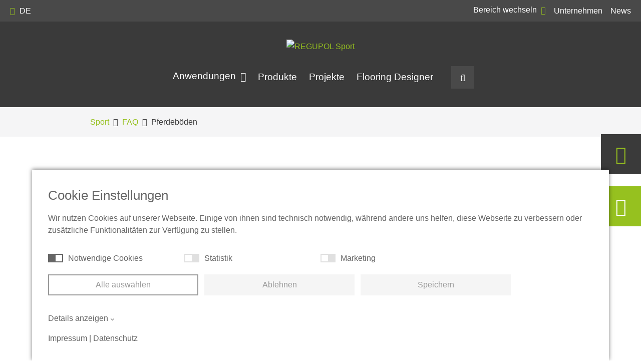

--- FILE ---
content_type: text/html; charset=utf-8
request_url: https://sports.regupol.de/faq/pferdeboeden/
body_size: 16769
content:
<!DOCTYPE html><html dir="ltr" lang="de-DE" class="h-100"><head><meta charset="utf-8"><!-- 
	.os.
	    /h/:ys.
	   sy`   :ys.                       `-/+oooooo+/-`
	  sy`      :ys.                  .+ss/:.`````.-:+yy`
	 +d`         :ys.              .ss:`         `-/oyms+:`
	`d/           `:ys.           +h:           oy+:.-://od+:.
	:m`             `:ys.        oy`           /d`   `-// .-/oyo-
	/d                `:ys.     -d.            :m`            `:h+
	:d                  `:ys.   ss              sy.             hs
	`m.                   `:ys. y+               /h/`    .o+/-.yy`
	 ss                     `:ysho                .oy/`   ``` :m.
	 `h:                      `:hh                  .oy+++++++y+
	  -h:                       .d+                   /m+......
	   .y+`                      -h+`                  /d.
	    `+s:`                     .hy-                  ho
	      .+s/.                 `:ss:ss/-`              +d
	        `:oo/-.`         `-oso-   .:oooo/-`         /m
	           `-/+oo+////++oso:`         `.:os+.       /m
	            `.......-ds-`                 `/y/      ho
	         .+sssssss/`sy`                     `yo    oh`
	  -/.`  /ho/+++++/shd.                       `h/ .ss`
	 :doysssh-/y-` `:h:+h                         +dos:
	 /d` ... .d.     oy-m`                        :m-
	  +s/-.-/s: ```.+d/+h                         :m`
	   `-:::-./syyyyo:+y.             ``.-        -m`
	        :hs/++oosm/               +d/ys`      -m.
	       -m:/y:`` :m`               -m `sy`     -m.
	       +d d-    .m-               +d-``oh.    .m/:-`
	       -m-oy.```:d/`              //+ys./h-   .s+/oys.
	        :h/:ossso:+h/`                oh :d:        oh
	         `/ooooooo-`/so/:-............+d  -h+......./d
	                       .-::////////////.   `:////////.
	
	=======================================================
	
	             Gandayo - Meister aller Medien
	                     www.gandayo.de
	
	=======================================================

	This website is powered by TYPO3 - inspiring people to share!
	TYPO3 is a free open source Content Management Framework initially created by Kasper Skaarhoj and licensed under GNU/GPL.
	TYPO3 is copyright 1998-2026 of Kasper Skaarhoj. Extensions are copyright of their respective owners.
	Information and contribution at https://typo3.org/
--><title>FAQ zu REGUPOL Stallmatten für Pferde und Gummiböden für die Pferdehaltung | REGUPOL Sport</title><meta name="generator" content="TYPO3 CMS"><meta name="description" content="Wir beantworten Ihre Fragen zur Beschaffung, Verlegung, Nutzung und Pflege unserer REGUPOL Böden für die Pferdehaltung. Jetzt die meistgestellten Fragen und Antworten lesen!"><meta property="og:url" content="https://sports.regupol.de/faq/pferdeboeden/"><meta property="og:type" content="website"><meta property="og:description" content="Wir beantworten Ihre Fragen zur Beschaffung, Verlegung, Nutzung und Pflege unserer REGUPOL Böden für die Pferdehaltung. Jetzt die meistgestellten Fragen und Antworten lesen!"><meta property="og:title" content="FAQ zu REGUPOL Stallmatten für Pferde und Gummiböden für die Pferdehaltung | REGUPOL Sport"><meta name="twitter:description" content="Wir beantworten Ihre Fragen zur Beschaffung, Verlegung, Nutzung und Pflege unserer REGUPOL Böden für die Pferdehaltung. Jetzt die meistgestellten Fragen und Antworten lesen!"><meta name="twitter:title" content="FAQ zu REGUPOL Stallmatten für Pferde und Gummiböden für die Pferdehaltung | REGUPOL Sport"><script src="https://regupolsportsde-1ac24.kxcdn.com/typo3temp/assets/compressed/merged-d8ce5e83ca447cffd062a8a1316001bc-min.js.gzip?1769732402"></script><meta name="viewport" content="width=device-width, initial-scale=1, shrink-to-fit=no, viewport-fit=cover"><meta name="format-detection" content="telephone=no"><link rel="apple-touch-icon-precomposed" sizes="57x57" href="https://regupolsportsde-1ac24.kxcdn.com/fileadmin/favicon/apple-touch-icon-57x57.png"><link rel="apple-touch-icon-precomposed" sizes="114x114" href="https://regupolsportsde-1ac24.kxcdn.com/fileadmin/favicon/apple-touch-icon-114x114.png"><link rel="apple-touch-icon-precomposed" sizes="72x72" href="https://regupolsportsde-1ac24.kxcdn.com/fileadmin/favicon/apple-touch-icon-72x72.png"><link rel="apple-touch-icon-precomposed" sizes="144x144" href="https://regupolsportsde-1ac24.kxcdn.com/fileadmin/favicon/apple-touch-icon-144x144.png"><link rel="apple-touch-icon-precomposed" sizes="60x60" href="https://regupolsportsde-1ac24.kxcdn.com/fileadmin/favicon/apple-touch-icon-60x60.png"><link rel="apple-touch-icon-precomposed" sizes="120x120" href="https://regupolsportsde-1ac24.kxcdn.com/fileadmin/favicon/apple-touch-icon-120x120.png"><link rel="apple-touch-icon-precomposed" sizes="76x76" href="https://regupolsportsde-1ac24.kxcdn.com/fileadmin/favicon/apple-touch-icon-76x76.png"><link rel="apple-touch-icon-precomposed" sizes="152x152" href="https://regupolsportsde-1ac24.kxcdn.com/fileadmin/favicon/apple-touch-icon-152x152.png"><link rel="icon" type="image/png" href="https://regupolsportsde-1ac24.kxcdn.com/fileadmin/favicon/favicon-196x196.png" sizes="196x196"><link rel="icon" type="image/png" href="https://regupolsportsde-1ac24.kxcdn.com/fileadmin/favicon/favicon-96x96.png" sizes="96x96"><link rel="icon" type="image/png" href="https://regupolsportsde-1ac24.kxcdn.com/fileadmin/favicon/favicon-32x32.png" sizes="32x32"><link rel="icon" type="image/png" href="https://regupolsportsde-1ac24.kxcdn.com/fileadmin/favicon/favicon-16x16.png" sizes="16x16"><link rel="icon" type="image/png" href="https://regupolsportsde-1ac24.kxcdn.com/fileadmin/favicon/favicon-128.png" sizes="128x128"><meta name="application-name" content="REGUPOL"><meta name="msapplication-TileColor" content="#FFFFFF"><meta name="msapplication-TileImage" content="https://regupolsportsde-1ac24.kxcdn.com/fileadmin/favicon/mstile-144x144.png"><meta name="msapplication-square70x70logo" content="https://regupolsportsde-1ac24.kxcdn.com/fileadmin/favicon/mstile-70x70.png"><meta name="msapplication-square150x150logo" content="https://regupolsportsde-1ac24.kxcdn.com/fileadmin/favicon/mstile-150x150.png"><meta name="msapplication-wide310x150logo" content="https://regupolsportsde-1ac24.kxcdn.com/fileadmin/favicon/mstile-310x150.png"><meta name="msapplication-square310x310logo" content="https://regupolsportsde-1ac24.kxcdn.com/fileadmin/favicon/mstile-310x310.png"><link rel="canonical" href="https://sports.regupol.de/faq/pferdeboeden/"><link rel="alternate" hreflang="en" href="https://sports.regupol.com/faq/equestrian-flooring/"><link rel="alternate" hreflang="de-DE" href="https://sports.regupol.de/faq/pferdeboeden/"><link rel="alternate" hreflang="fr-FR" href="https://sports.regupol.fr/faq/sols-pour-chevaux/"><link rel="alternate" hreflang="en-US" href="https://sports.regupol.com/us/faq/equestrian-flooring/"><link rel="alternate" hreflang="en-AU" href="https://sports.regupol.com.au/faq/equestrian-flooring/"><link rel="alternate" hreflang="x-default" href="https://sports.regupol.com/faq/equestrian-flooring/"><style>.h1,.h2,h1,h3,h4{margin-top:0;margin-bottom:.5rem;font-weight:500;line-height:1.2}.h2{font-size:calc(1.325rem + .9vw)}@font-face{font-family:"Midpoint Pro";font-style:normal;font-weight:300;font-display:swap;src:url(/typo3conf/ext/razorsite/Resources/Public/Fonts/MidpointPro/MidpointPro-Light.woff2) format("woff2"),url(/typo3conf/ext/razorsite/Resources/Public/Fonts/MidpointPro/MidpointPro-Light.woff) format("woff")}@font-face{font-family:"Midpoint Pro";font-style:italic;font-weight:300;font-display:swap;src:url(/typo3conf/ext/razorsite/Resources/Public/Fonts/MidpointPro/MidpointPro-LightOblique.woff2) format("woff2"),url(/typo3conf/ext/razorsite/Resources/Public/Fonts/MidpointPro/MidpointPro-LightOblique.woff) format("woff")}@font-face{font-family:"Midpoint Pro";font-style:normal;font-weight:400;font-display:swap;src:url(/typo3conf/ext/razorsite/Resources/Public/Fonts/MidpointPro/MidpointPro-Regular.woff2) format("woff2"),url(/typo3conf/ext/razorsite/Resources/Public/Fonts/MidpointPro/MidpointPro-Regular.woff) format("woff")}@font-face{font-family:"Midpoint Pro";font-style:italic;font-weight:400;font-display:swap;src:url(/typo3conf/ext/razorsite/Resources/Public/Fonts/MidpointPro/MidpointPro-Oblique.woff2) format("woff2"),url(/typo3conf/ext/razorsite/Resources/Public/Fonts/MidpointPro/MidpointPro-Oblique.woff) format("woff")}@font-face{font-family:"Midpoint Pro";font-style:normal;font-weight:500;font-display:swap;src:url(/typo3conf/ext/razorsite/Resources/Public/Fonts/MidpointPro/MidpointPro-Medium.woff2) format("woff2"),url(/typo3conf/ext/razorsite/Resources/Public/Fonts/MidpointPro/MidpointPro-Medium.woff) format("woff")}@font-face{font-family:"Midpoint Pro";font-style:italic;font-weight:500;font-display:swap;src:url(/typo3conf/ext/razorsite/Resources/Public/Fonts/MidpointPro/MidpointPro-MediumOblique.woff2) format("woff2"),url(/typo3conf/ext/razorsite/Resources/Public/Fonts/MidpointPro/MidpointPro-MediumOblique.woff) format("woff")}@font-face{font-family:"Midpoint Pro";font-style:normal;font-weight:700;font-display:swap;src:url(/typo3conf/ext/razorsite/Resources/Public/Fonts/MidpointPro/MidpointPro-Bold.woff2) format("woff2"),url(/typo3conf/ext/razorsite/Resources/Public/Fonts/MidpointPro/MidpointPro-Bold.woff) format("woff")}@font-face{font-family:"Midpoint Pro";font-style:italic;font-weight:700;font-display:swap;src:url(/typo3conf/ext/razorsite/Resources/Public/Fonts/MidpointPro/MidpointPro-BoldOblique.woff2) format("woff2"),url(/typo3conf/ext/razorsite/Resources/Public/Fonts/MidpointPro/MidpointPro-BoldOblique.woff) format("woff")}.h1,.h2,h1,h3,h4{margin-bottom:1.5rem;font-family:"Midpoint Pro",sans-serif;font-variant-ligatures:no-common-ligatures;font-weight:700;line-height:1.3;text-transform:uppercase}.h2{font-size:calc(1.275rem + .3vw)}.wrap{padding-top:3rem;padding-bottom:3rem}.hamburger{padding:0;display:inline-block;font:inherit;color:inherit;text-transform:none;background-color:transparent;border:0;margin:0;overflow:visible}.hamburger-box{width:1.875rem;height:1.375rem;display:inline-block;position:relative}.hamburger-inner{display:block;top:50%;margin-top:-.0625rem}.hamburger-inner,.hamburger-inner::after,.hamburger-inner::before{width:1.875rem;height:.125rem;background-color:#fff;border-radius:0;position:absolute}.hamburger-inner::after,.hamburger-inner::before{content:"";display:block}.hamburger-inner::before{top:-.625rem}.hamburger-inner::after{bottom:-.625rem}*,::after,::before{box-sizing:border-box}body{margin:0;font-family:var(--bs-body-font-family);font-size:var(--bs-body-font-size);font-weight:var(--bs-body-font-weight);line-height:var(--bs-body-line-height);color:var(--bs-body-color);text-align:var(--bs-body-text-align);background-color:var(--bs-body-bg);-webkit-text-size-adjust:100%}hr{margin:1rem 0;color:inherit;background-color:currentColor;border:0;opacity:.25}hr:not([size]){height:.0625rem}.h1,.h2,h1,h2,h3,h4{margin-top:0;margin-bottom:.5rem;font-weight:500;line-height:1.2}.h1,h1{font-size:calc(1.375rem + 1.5vw)}@media (min-width:1200px){.h1,h1{font-size:2.5rem}}.h2,h2{font-size:calc(1.325rem + .9vw)}@media (min-width:1200px){.h2,h2{font-size:2rem}}h3{font-size:calc(1.3rem + .6vw)}@media (min-width:1200px){h3{font-size:1.75rem}}h4{font-size:calc(1.275rem + .3vw)}@media (min-width:1200px){h4{font-size:1.5rem}}p{margin-top:0;margin-bottom:1rem}ul{padding-left:2rem}ul{margin-top:0;margin-bottom:1rem}strong{font-weight:bolder}small{font-size:.875em}a{color:#0d6efd;text-decoration:underline}img{vertical-align:middle}label{display:inline-block}button{border-radius:0}button,input{margin:0;font-family:inherit;font-size:inherit;line-height:inherit}button{text-transform:none}[type=button],[type=submit],button{-webkit-appearance:button}::-moz-focus-inner{padding:0;border-style:none}::-webkit-datetime-edit-day-field,::-webkit-datetime-edit-fields-wrapper,::-webkit-datetime-edit-hour-field,::-webkit-datetime-edit-minute,::-webkit-datetime-edit-month-field,::-webkit-datetime-edit-text,::-webkit-datetime-edit-year-field{padding:0}::-webkit-inner-spin-button{height:auto}::-webkit-search-decoration{-webkit-appearance:none}::-webkit-color-swatch-wrapper{padding:0}::-webkit-file-upload-button{font:inherit}::file-selector-button{font:inherit}::-webkit-file-upload-button{font:inherit;-webkit-appearance:button}.list-unstyled{padding-left:0;list-style:none}.img-fluid{max-width:100%;height:auto}.container,.container-xxl{width:100%;padding-right:var(--bs-gutter-x,.75rem);padding-left:var(--bs-gutter-x,.75rem);margin-right:auto;margin-left:auto}@media (min-width:576px){.container{max-width:33.75rem}}@media (min-width:768px){.container{max-width:45rem}}@media (min-width:992px){.container{max-width:60rem}}@media (min-width:1300px){.container{max-width:76.5rem}}@media (min-width:1400px){.container,.container-xxl{max-width:82.5rem}}.row{--bs-gutter-x:1.75rem;--bs-gutter-y:0;display:flex;flex-wrap:wrap;margin-top:calc(-1 * var(--bs-gutter-y));margin-right:calc(-.5 * var(--bs-gutter-x));margin-left:calc(-.5 * var(--bs-gutter-x))}.row>*{flex-shrink:0;width:100%;max-width:100%;padding-right:calc(var(--bs-gutter-x) * .5);padding-left:calc(var(--bs-gutter-x) * .5);margin-top:var(--bs-gutter-y)}.col{flex:1 0 0%}.col-12{flex:0 0 auto;width:50%}.col-24{flex:0 0 auto;width:100%}@media (min-width:768px){.col-md-auto{flex:0 0 auto;width:auto}.col-md-24{flex:0 0 auto;width:100%}}@media (min-width:992px){.col-lg-auto{flex:0 0 auto;width:auto}.col-lg-3{flex:0 0 auto;width:12.5%}.col-lg-10{flex:0 0 auto;width:41.66666667%}.col-lg-11{flex:0 0 auto;width:45.83333333%}.col-lg-12{flex:0 0 auto;width:50%}.col-lg-20{flex:0 0 auto;width:83.33333333%}.col-lg-24{flex:0 0 auto;width:100%}}@media (min-width:1300px){.col-xl-6{flex:0 0 auto;width:25%}.col-xl-8{flex:0 0 auto;width:33.33333333%}.col-xl-10{flex:0 0 auto;width:41.66666667%}}.form-control{display:block;width:100%;padding:.375rem .75rem;font-size:1rem;font-weight:400;line-height:1.5;color:#212529;background-color:#fff;background-clip:padding-box;border:.0625rem solid #ced4da;-webkit-appearance:none;-moz-appearance:none;appearance:none;border-radius:0}.form-control::-webkit-date-and-time-value{height:1.5em}.form-control::-moz-placeholder{color:#6c757d;opacity:1}.form-control::-webkit-file-upload-button{padding:.375rem .75rem;margin:-.375rem -.75rem;-webkit-margin-end:.75rem;margin-inline-end:.75rem;color:#212529;background-color:#e9ecef;border-color:inherit;border-style:solid;border-width:0;border-inline-end-width:.0625rem;border-radius:0}.btn{display:inline-block;font-weight:400;line-height:1.5;color:#212529;text-align:center;text-decoration:none;vertical-align:middle;background-color:transparent;border:.0625rem solid transparent;padding:.375rem .75rem;font-size:1rem;border-radius:0}.btn-primary{color:#000;background-color:#96c11f;border-color:#96c11f}.btn-outline-primary{color:#96c11f;border-color:#96c11f}.btn-link{font-weight:400;color:#96c11f;text-decoration:underline}.collapse:not(.show){display:none}.dropdown{position:relative}.dropdown-toggle{white-space:nowrap}.dropdown-toggle::after{display:inline-block;margin-left:.255em;vertical-align:.255em;content:"";border-top:.3em solid;border-right:.3em solid transparent;border-bottom:0;border-left:.3em solid transparent}.dropdown-menu{position:absolute;z-index:1000;display:none;min-width:10rem;padding:.5rem 0;margin:0;font-size:1rem;color:#212529;text-align:left;list-style:none;background-color:#fff;background-clip:padding-box;border:.0625rem solid rgba(0,0,0,.15)}.dropdown-item{display:block;width:100%;padding:.25rem 1rem;clear:both;font-weight:400;color:#212529;text-align:inherit;text-decoration:none;white-space:nowrap;background-color:transparent;border:0}.dropdown-item.active{color:#fff;text-decoration:none;background-color:#0d6efd}.dropdown-menu-dark{color:#dee2e6;background-color:#343a40;border-color:rgba(0,0,0,.15)}.dropdown-menu-dark .dropdown-item{color:#dee2e6}.dropdown-menu-dark .dropdown-item.active{color:#fff;background-color:#0d6efd}.nav-link{display:block;padding:.5rem 1rem;color:#0d6efd;text-decoration:none}.navbar{position:relative;display:flex;flex-wrap:wrap;align-items:center;justify-content:space-between;padding-top:.5rem;padding-bottom:.5rem}.navbar>.container-xxl{display:flex;flex-wrap:inherit;align-items:center;justify-content:space-between}.navbar-nav{display:flex;flex-direction:column;padding-left:0;margin-bottom:0;list-style:none}.navbar-nav .nav-link{padding-right:0;padding-left:0}.navbar-nav .dropdown-menu{position:static}.navbar-collapse{flex-basis:100%;flex-grow:1;align-items:center}.navbar-toggler{padding:.25rem .75rem;font-size:1.25rem;line-height:1;background-color:transparent;border:.0625rem solid transparent}@media (min-width:992px){.navbar-expand-lg{flex-wrap:nowrap;justify-content:flex-start}.navbar-expand-lg .navbar-nav{flex-direction:row}.navbar-expand-lg .navbar-nav .dropdown-menu{position:absolute}.navbar-expand-lg .navbar-nav .nav-link{padding-right:.5rem;padding-left:.5rem}.navbar-expand-lg .navbar-collapse{display:flex!important;flex-basis:auto}.navbar-expand-lg .navbar-toggler{display:none}}.navbar-dark .navbar-nav .nav-link{color:rgba(255,255,255,.55)}.navbar-dark .navbar-toggler{color:rgba(255,255,255,.55);border-color:rgba(255,255,255,.1)}.d-inline{display:inline!important}.d-block{display:block!important}.d-flex{display:flex!important}.d-none{display:none!important}.w-100{width:100%!important}.h-100{height:100%!important}.flex-row{flex-direction:row!important}.flex-column{flex-direction:column!important}.flex-shrink-0{flex-shrink:0!important}.flex-wrap{flex-wrap:wrap!important}.justify-content-end{justify-content:flex-end!important}.justify-content-center{justify-content:center!important}.justify-content-between{justify-content:space-between!important}.align-items-center{align-items:center!important}.order-1{order:1!important}.order-2{order:2!important}.order-3{order:3!important}.my-3{margin-top:1rem!important;margin-bottom:1rem!important}.me-2{margin-right:.5rem!important}.mb-0{margin-bottom:0!important}.mb-2{margin-bottom:.5rem!important}.ms-3{margin-left:1rem!important}.py-2{padding-top:.5rem!important;padding-bottom:.5rem!important}.pb-0{padding-bottom:0!important}.fw-bold{font-weight:700!important}.text-start{text-align:left!important}.text-uppercase{text-transform:uppercase!important}.text-primary{--bs-text-opacity:1;color:#96c11f!important}.text-white-50{--bs-text-opacity:1;color:rgba(255,255,255,.5)!important}.rz-mb-0{margin-bottom:0!important}.rz-mb-1{margin-bottom:1.5rem!important}.rz-py-2{padding-top:3rem!important;padding-bottom:3rem!important}.rz-pt-1{padding-top:1.5rem!important}.rz-pe-1{padding-right:1.5rem!important}@media (min-width:768px){.mb-md-0{margin-bottom:0!important}.rz-mb-md-1{margin-bottom:1.5rem!important}}@media (min-width:992px){.d-lg-inline-block{display:inline-block!important}.d-lg-block{display:block!important}.d-lg-flex{display:flex!important}.d-lg-none{display:none!important}.flex-lg-column{flex-direction:column!important}.flex-lg-grow-1{flex-grow:1!important}.flex-lg-wrap{flex-wrap:wrap!important}.justify-content-lg-start{justify-content:flex-start!important}.justify-content-lg-center{justify-content:center!important}.order-lg-1{order:1!important}.order-lg-2{order:2!important}.me-lg-0{margin-right:0!important}.mb-lg-0{margin-bottom:0!important}.rz-py-lg-1{padding-top:1.5rem!important;padding-bottom:1.5rem!important}.rz-py-lg-3{padding-top:4.5rem!important;padding-bottom:4.5rem!important}.rz-pt-lg-0{padding-top:0!important}}@media (min-width:1300px){.justify-content-xl-center{justify-content:center!important}.rz-mb-xl-0{margin-bottom:0!important}}*{-webkit-font-smoothing:antialiased;-moz-osx-font-smoothing:grayscale}hr{margin-top:1.5rem;margin-bottom:1.5rem}hr.no-line{background-color:transparent;border-top:.0625rem solid transparent}p{margin-bottom:1.5rem}a,a.btn,button,button.btn{touch-action:manipulation!important}a{color:#96c11f;text-decoration:none}button{color:#96c11f}strong{font-weight:700}ul{margin-bottom:1.5rem}.container{-webkit-hyphens:auto;hyphens:auto}.container,.container-xxl{padding-right:1.25rem;padding-left:1.25rem}.h1,.h2,h1,h2,h3,h4{margin-bottom:1.5rem;font-family:"Midpoint Pro",sans-serif;font-variant-ligatures:no-common-ligatures;font-weight:700;line-height:1.3;text-transform:uppercase}.h1,h1{font-size:calc(1.35rem + 1.2vw)}@media (min-width:1200px){.h1,h1{font-size:2.25rem}}.h2,h2{font-size:calc(1.275rem + .3vw)}@media (min-width:1200px){.h2,h2{font-size:1.5rem}}h3{font-size:calc(1.265rem + .18vw)}@media (min-width:1200px){h3{font-size:1.4rem}}h4{font-size:calc(1.255rem + .06vw)}@media (min-width:1200px){h4{font-size:1.3rem}}.razor--fa-left{margin-right:.3125rem}.razor--fa-right{margin-left:.3125rem}.razor--fa-position{position:relative;top:.0625rem}.razor--hr{border-top-style:solid;border-top-width:.0625rem}.dropdown-toggle:after{font-family:"Font Awesome 5 Pro";font-weight:300;position:relative;top:.0625rem;vertical-align:initial;border:none;content:"\f107";transform:translateY(0)}.raz-ani{opacity:0}.raz-ani--custom{opacity:0}.form-control{background-clip:unset;border-width:.125rem;outline:0;box-shadow:none;-webkit-appearance:none;-moz-appearance:none;appearance:none}.header__top{padding:.5rem 0;color:#fff;background-color:#494949}.header__top:not(.fixed-top){position:relative;z-index:11}.header__top__inner__middle .btn-link{color:#878787}.header__bottom{background-color:#3a3a3a}.header__bottom:not(.fixed-top){position:relative}.header-container{position:relative}.header-item__image{position:relative}.header-item__content{background-color:#f5f5f6}@media (min-width:992px){.header__top{padding:0}.header__top__inner__right .dropdown-toggle{margin-top:-.125rem!important}.header__top__inner__right .dropdown-toggle:after{color:#96c11f}.header-item__image--shadow{position:relative}.header-item__image--shadow:before{position:absolute;top:0;left:0;width:100%;height:100%;background:linear-gradient(to right,rgba(0,0,0,.4) 0,rgba(0,0,0,0) 50%);content:""}.header-item__content{position:absolute;bottom:0;left:0;display:flex;align-items:center;width:100%;height:100%;color:#fff;background-color:transparent}.header .dropdown-menu .dropdown-item{padding:.5rem 1.5rem}}.header-item__text{padding:1.5rem 0}.header-item__text .h1{margin-bottom:.5rem}.header-item__text .h2{text-transform:none}.header .dropdown-menu{background-color:#494949;border:none}.header .dropdown-menu .dropdown-item:not(:disabled):not(.disabled).active{background-color:#96c11f}body,html{overflow-x:hidden}body{color:#3a3a3a}.wrap,.wrap-background{padding-top:3rem;padding-bottom:3rem}@media (min-width:992px){.container.container-lg-fluid{width:100%;padding-right:var(--bs-gutter-x,.75rem);padding-left:var(--bs-gutter-x,.75rem);margin-right:auto;margin-left:auto;max-width:100%;padding-right:1.25rem;padding-left:1.25rem}}hr.regupol{max-width:13.75rem;height:.125rem;background-color:#96c11f;opacity:1}.btn{position:relative;overflow:hidden}.btn i{position:relative;top:.0625rem;transform:translateX(0)}.btn:not(.btn-link){padding-top:.75rem;padding-right:1.5rem;padding-bottom:.75rem;padding-left:1.5rem}.btn-link{padding:0 .15625rem 0 0;color:#3a3a3a;text-decoration:none}.btn-primary{z-index:1;border:none}.btn-primary:before{position:absolute;top:0;left:0;z-index:-1;width:100%;height:100%;content:"";transform:skewX(-45deg) translateX(70%)}.btn-primary{color:#fff;background-color:#3a3a3a}.btn-primary i{color:#96c11f}.btn-primary:before{background-color:#494949}.btn-outline-primary{border:none}.btn-outline-primary{color:#3a3a3a;box-shadow:inset 0 0 0 .125rem #3a3a3a}.btn-outline-primary i{color:#96c11f}.dropdown-menu{border:none}.dropdown-menu-dark{background-color:#3a3a3a}.dropdown-menu .dropdown-item.active{background-color:#96c11f}.navbar{padding-top:1.5rem;padding-bottom:1.5rem}@media (max-width:991px){.navbar{max-height:100vh;overflow-y:auto}.boxes__item a{background-image:none!important}}@media (min-width:992px){.btn-outline-header{color:#fff;box-shadow:inset 0 0 0 .125rem #fff}.navbar{padding-top:2.25rem;padding-bottom:2.25rem}.navbar-dark .container-xxl{flex-wrap:wrap;justify-content:center}}.navbar-main .nav-link.dropdown-toggle{position:relative;top:-.125rem}.navbar-dark .logo img{width:10rem}@media (min-width:576px){.navbar-dark .logo img{width:14rem}}@media (min-width:1300px){.navbar{padding-top:3.75rem;padding-bottom:3.75rem}.navbar-dark .container-xxl{flex-wrap:inherit;justify-content:space-between}}.navbar-dark .navbar-collapse{padding-bottom:.5rem}@media (min-width:992px){.navbar-dark .navbar-collapse{justify-content:center;width:100%}.navbar-dark .navbar-nav .nav-item:last-child{margin-right:0}}@media (min-width:1300px){.navbar-dark .navbar-collapse{flex-grow:0;width:auto;padding-bottom:0}}.navbar-dark .navbar-toggler{display:flex;padding:.75rem;background-color:transparent;border:none;outline:0;box-shadow:none}.navbar-dark .navbar-nav .nav-item:last-child .nav-link{margin-right:0}.navbar-dark .navbar-nav .nav-link{color:#fff}@media (min-width:992px){.navbar-dark .navbar-nav .nav-link{padding-right:.75rem;padding-left:.75rem;font-size:1.2rem}.navbar-dark .navbar-nav .btn-search{display:flex;align-items:center;justify-content:center;width:2.875rem;margin-left:1.5rem;background-color:#494949}}.navbar-dark .navbar-nav .btn-search i{margin-right:1rem}.header__top__inner .navbar-topmenu .nav-item .nav-link{padding-top:0;padding-right:.5rem;padding-bottom:0;padding-left:.5rem;color:#fff}.header__top__inner .navbar-topmenu .nav-item:last-child .nav-link{padding-right:0}.language-toggle{color:#fff}.language-toggle i{color:#96c11f}.language-menu{position:absolute;top:0;left:0;z-index:-1;display:none;width:100%;min-height:100%;background:#494949;opacity:0;visibility:hidden}.language-menu a{color:#fff}.language-menu a.active{color:#96c11f}.reg-eyecatcher{position:fixed;top:50%;right:0;z-index:150;transform:translateX(calc(100% - 5rem)) translateY(-50%)}.reg-eyecatcher__button{height:5rem;color:#fff;background-color:#96c11f;-webkit-backface-visibility:hidden;backface-visibility:hidden}.reg-eyecatcher__button__icon{width:5rem;height:5rem;font-size:2.25rem}.reg-eyecatcher__button__text{font-size:1.25rem}.boxes__item{position:relative;overflow:hidden;color:#3a3a3a;-webkit-backface-visibility:hidden;backface-visibility:hidden}.boxes__item a{background-position:center center;background-repeat:no-repeat;background-size:cover}@media (min-width:992px){.navbar-dark .navbar-nav .btn-search i{margin-right:0}.header__top__inner{padding:.5rem 0}.boxes__item{height:21.875rem}}.boxes__item.active .boxes__item__inner{background-color:#fff}.boxes__item.active .boxes__item__inner__title{min-width:100%;transform:rotate(0)}.boxes__item.active .boxes__item__inner__title h3{color:#3a3a3a}.boxes__item.active .boxes__item__inner__content{color:#3a3a3a;opacity:1;visibility:visible}@media (max-width:1599px){.boxes__item:before{position:absolute;top:0;left:0;width:3.75rem;height:100%;background:linear-gradient(to right,rgba(0,0,0,.15) 0,rgba(255,255,255,0) 100%);content:""}}@media (min-width:1600px){.boxes__item{height:31.25rem}.boxes__item:before{position:absolute;top:0;left:0;width:100%;height:5rem;background:linear-gradient(to bottom,rgba(0,0,0,.35) 0,rgba(255,255,255,0) 100%);content:""}}.boxes__item:after{position:absolute;right:-.0625rem;bottom:-.0625rem;z-index:5;width:3.5rem;height:3.5rem;background-color:transparent;border-top:1.75rem solid transparent;border-right:1.75rem solid #f5f5f6;border-bottom:1.75rem solid #f5f5f6;border-left:1.75rem solid transparent;content:""}.boxes__item__inner{position:relative;z-index:2;padding:1.25rem;background-color:#fff}@media (min-width:992px){.boxes__item__inner{background-color:transparent}.boxes__item__inner__title{min-width:20rem;transform:translateX(.8125rem) translateY(-.3125rem) rotate(90deg);transform-origin:0 0}}@media (min-width:1600px){.boxes__item__inner__title{min-width:100%;transform:none}}.boxes__item__inner__title h3{font-size:1rem;color:#3a3a3a}@media (min-width:1300px){.navbar-dark .navbar-nav .nav-link{font-size:1.25rem}.corporate-website .navbar{padding-top:calc(3.75rem + .42594rem);padding-bottom:calc(3.75rem + .42594rem)}.boxes__item__inner__title h3{font-size:1.25rem}}.boxes__item__inner__content{color:#3a3a3a}@media (min-width:992px){.boxes__item__inner__title h3{color:#fff}.boxes__item__inner__content{color:#fff;opacity:0;visibility:hidden}}.cookie-consent-container{font:300 1rem/1.5 "Midpoint Pro",sans-serif;font-weight:300;color:#666}.cookie-consent-container .detail{display:none;overflow:hidden}.cookie-consent-container p{margin:0 0 2rem}.cookie-consent-container a{color:#666;text-decoration:none}.cookie-consent-container a.show-details{position:relative;display:block;margin-bottom:1rem;font-size:1rem}.cookie-consent-container a.show-details .less:after,.cookie-consent-container a.show-details .more:after{position:relative;display:inline-block;padding:.125rem;margin-left:.375rem;border:solid #666;border-width:0 .0625rem .0625rem 0;content:""}.cookie-consent-container a.show-details .more:after{top:-.125rem;transform:rotate(45deg)}.cookie-consent-container a.show-details .less{display:none}.cookie-consent-container a.show-details .less:after{transform:rotate(-135deg)}.cookie-consent-container .label{position:relative;display:inline-block;padding-left:2.5rem}.cookie-consent-container .label input{position:absolute;width:0;height:0;opacity:0}.cookie-consent-container .label input:checked~.checkmark{background-color:#666}.cookie-consent-container .label input:checked~.checkmark:before{transform:translateX(.8125rem)}.cookie-consent-container .label .checkmark{position:absolute;top:.1875rem;right:0;bottom:0;left:0;width:1.875rem;height:1.0625rem;background:#e0e0e0}.cookie-consent-container .label .checkmark:before{position:absolute;bottom:.125rem;left:.125rem;width:.8125rem;height:.8125rem;background-color:#fff;content:""}.cookie-consent-container .consent-modal{position:fixed;bottom:0;left:50%;z-index:999999;width:90%;padding:2rem;margin:auto;overflow-y:auto;background-color:#fff;box-shadow:0 -.0625rem .5rem 0 rgba(0,0,0,.5);transform:translateX(-50%)}.cookie-consent-container .consent-modal .option-wrapper{padding:1rem;margin-bottom:1rem;color:#666;background:#f5f5f5}.cookie-consent-container .consent-modal .option-wrapper p:last-child,.cookie-consent-container .consent-modal .option-wrapper:last-child{margin-bottom:0}.cookie-consent-container .consent-modal .option-wrapper .option-headline{font-size:1.5rem;font-weight:500}.cookie-consent-container .consent-modal .option-wrapper .option-text{margin:1rem 0;font-size:1rem}.cookie-consent-container .consent-modal .option-wrapper .option-detail-wrapper{margin-bottom:.625rem;border-bottom:.0625rem solid #e0e0e0}.cookie-consent-container .consent-modal .option-wrapper .option-detail-wrapper:last-child{margin-bottom:0}.cookie-consent-container .consent-modal .option-wrapper .option-detail-wrapper .option-detail{padding:.625rem;font-size:1rem;border-bottom:.0625rem solid #e0e0e0}.cookie-consent-container .consent-modal .option-wrapper .option-detail-wrapper .option-detail:last-child{padding-bottom:.375rem;border-bottom:none}.cookie-consent-container .consent-modal .option-wrapper .option-detail-wrapper .option-detail.cookie-option{font-size:1rem;font-weight:500;background:#fff;border-bottom:none}.cookie-consent-container .consent-modal .option-wrapper .option-detail-wrapper .option-detail.cookie-option .label{font-weight:500;color:#666;text-align:left}.cookie-consent-container .consent-modal .option-wrapper .option-detail-wrapper .option-detail .option-title{display:inline-block;width:100%;font-weight:500;text-align:left;vertical-align:top}.cookie-consent-container .consent-modal .option-wrapper .option-detail-wrapper .option-detail .option-value{display:inline-block;width:100%;vertical-align:top}.cookie-consent-container .consent-modal .option-wrapper .label{width:100%;padding:0;margin-bottom:0}.cookie-consent-container .consent-modal .option-wrapper .label .checkmark{right:0;left:inherit}.cookie-consent-container .consent-modal .cookie-headline{display:block;margin:0 0 .9375rem;font-size:1.6rem;font-weight:500;line-height:1.5;color:#666}.cookie-consent-container .consent-modal .options{padding:0;margin:0 0 .9375rem;list-style:none}.cookie-consent-container .consent-modal .options li{margin-bottom:.3125rem}@media (min-width:576px){.cookie-consent-container .consent-modal .option-wrapper .option-detail-wrapper .option-detail{display:flex;flex-direction:row}.cookie-consent-container .consent-modal .option-wrapper .option-detail-wrapper .option-detail .option-title{flex:0 0 30%}.cookie-consent-container .consent-modal .option-wrapper .option-detail-wrapper .option-detail .option-value{flex:0 0 70%}.cookie-consent-container .consent-modal .options{display:flex;flex-flow:wrap}.cookie-consent-container .consent-modal .options li{flex:0 0 50%}}@media (min-width:576px) and (min-width:992px){.cookie-consent-container .consent-modal .options li{flex:0 0 25%}}.cookie-consent-container .consent-modal .footer-links{display:flex;flex-direction:row;justify-content:start;padding:0;margin:0;font-size:1rem}.cookie-consent-container .consent-modal .footer-links{list-style-type:none;list-style-image:none}.cookie-consent-container .buttons{margin-bottom:1.5rem}.cookie-consent-container .buttons .razor-btn{width:100%;max-width:18.75rem;padding:.6875rem .625rem;clear:both;font-size:1rem;font-weight:300;line-height:100%;text-align:center}.cookie-consent-container .buttons .razor-btn--primary{margin-right:.25rem;margin-bottom:.625rem;color:#999;background:0 0;border:.125rem solid #999}.cookie-consent-container .buttons .razor-btn--secondary{margin-right:.25rem;margin-bottom:.625rem;margin-left:.25rem;color:#999;background:#f5f5f5;border:.125rem solid transparent}.search-overlay{position:fixed;top:0;left:0;z-index:1050;width:100%;height:100%;color:#fff;background:rgba(0,0,0,.9);opacity:0;visibility:hidden}.search-overlay__inner{width:100%;padding:1.25rem;animation-duration:.8s;animation-delay:250ms}@media (min-width:768px){.search-overlay__inner{width:30rem;max-width:30rem;padding:1.5rem}}.search-overlay__inner .form-control{padding:1.2rem;color:#fff;background-color:transparent;border:.25rem solid #96c11f}.search-overlay__inner .form-control::-webkit-input-placeholder{color:#fff}.search-overlay__inner .form-control::-moz-placeholder{color:#fff}.search-overlay__inner .form-control:-moz-placeholder{color:#fff}.search-overlay__inner .form-control:-ms-input-placeholder{color:#fff}.search-overlay__close{position:absolute;top:1.5rem;right:1.5rem}.search-overlay__close a{font-size:2.5rem}</style></head> <body class="d-flex flex-column h-100"><header><div class="header"><div class="header__top"><div class="container-xxl"><div class="row"><div class="col-24"><div class="header__top__inner row align-items-center justify-content-between"><div class="header__top__inner__left col col-lg-3 col-xl-6 order-2 order-lg-1"><a href="#" class="language-toggle"><i class="fal fa-globe razor--fa-left"></i> <span class="text-uppercase d-inline">de</span> <span class="text-uppercase d-none">schließen</span></a> </div> <div class="header__top__inner__middle col-lg-11 col-xl-8 order-1 order-lg-2"><ul class="d-none justify-content-between justify-content-lg-start mb-2 mb-lg-0 list-unstyled ipandlanguageredirect" data-ipandlanguageredirect-container="suggest"><li class="ipandlanguageredirect__item ipandlanguageredirect__item--first"><a class="ipandlanguageredirect__button" href="#" data-ipandlanguageredirect-container="link"> In Ihrer Sprache anzeigen? <i class="fal fa-long-arrow-right razor--fa-right razor--fa-position"></i> </a> </li> <li class="ms-3 ipandlanguageredirect__item"><button class="btn btn-link ipandlanguageredirect__button" data-ipandlanguageredirect-action="hideMessage"> ausblenden </button> </li></ul> </div> <div class="header__top__inner__right col col-lg-10 col-xl-10 order-3"><div class="d-flex justify-content-end d-lg-none"><a href="/produkte/favoriten/" class="bookmarks-link"> Favoriten <i class="fal fa-bookmark razor--fa-right bookmarks-indicator"></i> </a> </div> <div class="d-none d-lg-flex justify-content-end"><ul class="navbar-nav navbar-topmenu flex-row flex-wrap"><li class="nav-item col-24 col-md-24 col-lg-auto dropdown"><a href="https://www.regupol.de/" class="nav-link dropdown-toggle" id="dropdown-switch" data-bs-toggle="dropdown" aria-haspopup="true" aria-expanded="false"> Bereich wechseln </a> <div class="dropdown-menu dropdown-menu-dark" aria-labelledby="dropdown-switch"><a href="https://www.regupol.de/" class="dropdown-item"> Unternehmenswebseite </a> <a href="/" class="dropdown-item active"> Sport </a> <a href="https://acoustics.regupol.de/" class="dropdown-item"> Akustik </a> <a href="https://commercial.regupol.de" class="dropdown-item" target="_blank"> Commercial Flooring </a> <a href="https://loadsecuring.regupol.de/" class="dropdown-item"> Ladungssicherung </a> <a href="https://construction.regupol.de/" class="dropdown-item"> Construction </a></div></li> <li class="nav-item col-24 col-md-24 col-lg-auto"><a href="https://www.regupol.de/unternehmen/" id="nav-item-1900" class="nav-link"> Unternehmen </a> </li> <li class="nav-item col-24 col-md-24 col-lg-auto"><a href="https://news.regupol.de" id="nav-item-15" class="nav-link" target="_blank"> News </a> </li></ul> </div></div></div> </div> </div> </div> </div> <div class="header__bottom"><div class="language-menu py-2 rz-py-lg-1"><div class="container-xxl"><div class="row"><div class="col-24"><div class="language-menu__inner"><div class="row"><div class="col-12 col-md-auto mb-2 mb-md-0"><a href="https://sports.regupol.com/faq/equestrian-flooring/" class="text-uppercase"> International </a> </div> <div class="col-12 col-md-auto mb-2 mb-md-0"><a href="/faq/pferdeboeden/" class="text-uppercase active"> Deutschland </a> </div> <div class="col-12 col-md-auto mb-2 mb-md-0"><a href="https://sports.regupol.fr/faq/sols-pour-chevaux/" class="text-uppercase"> France </a> </div> <div class="col-12 col-md-auto mb-2 mb-md-0"><a href="https://sports.regupol.com/us/faq/equestrian-flooring/" class="text-uppercase"> North America </a> </div> <div class="col-12 col-md-auto mb-2 mb-md-0"><a href="https://sports.regupol.com.au/faq/equestrian-flooring/" class="text-uppercase"> Australia </a> </div> <div class="col-12 col-md-auto mb-2 mb-md-0"><a href="https://sports.regupol.pl/strona-nie-zostala-znaleziona-na-rynku/" class="text-uppercase"> Polska </a> </div> <div class="col-12 col-md-auto mb-2 mb-md-0"><a href="https://www.regupol.ch/" class="text-uppercase"> Schweiz </a> </div> <div class="col-12 col-md-auto mb-2 mb-md-0"><a href="https://www.regupol.ch/fr/" class="text-uppercase"> Suisse </a> </div> <div class="col-12 col-md-auto mb-2 mb-md-0"><a href="https://www.regupol.ae/" class="text-uppercase"> اللغة العربية </a> </div></div> </div> </div> </div> </div> </div> <nav class="navbar-main navbar navbar-expand-lg navbar-dark "><div class="container-xxl"><a class="logo" href="/"><img src="https://regupolsportsde-1ac24.kxcdn.com/typo3conf/ext/razorsite/Resources/Public/Images/Logos/en/logo-sports.svg" alt="REGUPOL Sport" title="REGUPOL Sport" width="224" height="60" class="rz-mb-md-1 rz-mb-xl-0"> </a> <button class="navbar-toggler d-lg-none navbar-toggler--keyboard hamburger hamburger--spin" type="button" data-bs-toggle="collapse" data-bs-target="#navbarsRazor" aria-controls="navbarsRazor" aria-expanded="false" aria-label="Toggle navigation"><span class="hamburger-box"><span class="hamburger-inner"></span> </span> </button> <div class="navbar-collapse collapse pb-0" id="navbarsRazor"><ul class="navbar-nav rz-pt-1 rz-pt-lg-0 flex-row flex-wrap"><li class="nav-item col-24 col-md-24 col-lg-auto dropdown"><a href="#" id="dropdown302" class="nav-link dropdown-toggle" data-bs-toggle="dropdown" aria-haspopup="true" aria-expanded="false"> Anwendungen </a> <div class="dropdown-menu dropdown-menu-dark" aria-labelledby="dropdown302"><a href="/anwendungen/uebersicht/" class="dropdown-item"> Übersicht </a> <a href="/anwendungen/fitnessboden/" class="dropdown-item"> Fitnesscenter </a> <a href="/anwendungen/leichtathletik/" class="dropdown-item"> Leichtathletik </a> <a href="/anwendungen/fallschutzboeden/" class="dropdown-item"> Fallschutzböden </a> <a href="/anwendungen/outdoor-ballsport/" class="dropdown-item"> Outdoor Ballsport </a> <a href="/anwendungen/sporthallen/" class="dropdown-item"> Sporthallen </a> <a href="/anwendungen/kletterhallen/" class="dropdown-item"> Kletterhallen </a> <a href="/anwendungen/wintersport/" class="dropdown-item"> Wintersport </a> <a href="/anwendungen/pferdeboeden/" class="dropdown-item"> Pferdeböden </a> <a href="/anwendungen/schiessanlagen/" class="dropdown-item"> Schießanlagen </a></div></li> <li class="nav-item col-24 col-md-24 col-lg-auto"><a href="/produkte/" id="nav-item-155" class="nav-link" data-bs-toggle="" aria-haspopup="false" aria-expanded="false"> Produkte </a> </li> <li class="nav-item col-24 col-md-24 col-lg-auto"><a href="/projekte/" id="nav-item-170" class="nav-link" data-bs-toggle="" aria-haspopup="false" aria-expanded="false"> Projekte </a> </li> <li class="nav-item col-24 col-md-24 col-lg-auto"><a href="/flooring-designer/" id="nav-item-2228" class="nav-link" data-bs-toggle="" aria-haspopup="false" aria-expanded="false"> Flooring Designer </a> </li> <li class="nav-item col-24 col-md-24 d-lg-none col-lg-auto"><a href="/kontakt/" id="nav-item-146" class="nav-link" data-bs-toggle="" aria-haspopup="false" aria-expanded="false"> Kontakt </a> </li></ul> <div class="d-lg-none"><hr class="text-white-50 my-3"> <ul class="navbar-nav navbar-topmenu flex-row flex-wrap"><li class="nav-item col-24 col-md-24 col-lg-auto dropdown"><a href="https://www.regupol.de/" class="nav-link dropdown-toggle" id="dropdown-mobile-switch" data-bs-toggle="dropdown" aria-haspopup="true" aria-expanded="false"> Bereich wechseln </a> <div class="dropdown-menu dropdown-menu-dark" aria-labelledby="dropdown-switch"><a href="https://www.regupol.de/" class="dropdown-item"> Unternehmenswebseite </a> <a href="/" class="dropdown-item active"> Sport </a> <a href="https://acoustics.regupol.de/" class="dropdown-item"> Akustik </a> <a href="https://commercial.regupol.de" class="dropdown-item" target="_blank"> Commercial Flooring </a> <a href="https://loadsecuring.regupol.de/" class="dropdown-item"> Ladungssicherung </a> <a href="https://construction.regupol.de/" class="dropdown-item"> Construction </a></div></li> <li class="nav-item col-24 col-md-24 col-lg-auto"><a href="https://www.regupol.de/unternehmen/" id="nav-item-mobile-1900" class="nav-link"> Unternehmen </a> </li> <li class="nav-item col-24 col-md-24 col-lg-auto"><a href="https://news.regupol.de" id="nav-item-mobile-15" class="nav-link" target="_blank"> News </a> </li></ul></div> <hr class="d-lg-none text-white-50 my-3"> <ul class="navbar-nav flex-row flex-wrap"><li class="nav-item col-24 col-md-24 col-lg-auto"><a href="/suche/" class="btn btn-search nav-link"><i class="fal fa-search me-2 me-lg-0"></i> <span class="d-lg-none">Suche</span></a> </li> </ul></div></div> </nav></div></div> <div class="breadcrumb-wrapper"><div class="container"><div class="row"><div class="col-24"><nav aria-label="breadcrumb" class="d-none d-lg-block"><ol class="breadcrumb" itemscope itemtype="http://schema.org/BreadcrumbList"><li class="breadcrumb-item" itemprop="itemListElement" itemscope itemtype="http://schema.org/ListItem"><a href="/" itemprop="item"><span itemprop="name">Sport</span> <meta itemprop="position" content="1"></a> </li> <li class="breadcrumb-item" itemprop="itemListElement" itemscope itemtype="http://schema.org/ListItem"><a href="/faq/" itemprop="item"><span itemprop="name">FAQ</span> <meta itemprop="position" content="2"></a> </li> <li class="breadcrumb-item" itemprop="itemListElement" itemscope itemtype="http://schema.org/ListItem" aria-current="page"><a href="/faq/pferdeboeden/" itemprop="item" class="disabled" tabindex="-1"><span itemprop="name">Pferdeböden</span> <meta itemprop="position" content="3"></a> </li></ol> </nav> <div class="breadcrumb--mobile rz-mb-lg-1 d-lg-none"><div class="dropdown"><button class="btn btn-secondary dropdown-toggle" type="button" id="dropdownBreadcrumbMobile" data-bs-toggle="dropdown" aria-haspopup="true" aria-expanded="false"><span>Pferdeböden</span> </button> <div class="dropdown-menu dropdown-menu-dark" aria-labelledby="dropdownBreadcrumbMobile"><a class="dropdown-item" href="/">Sport</a> <a class="dropdown-item" href="/faq/">FAQ</a> <a class="dropdown-item active" href="/faq/pferdeboeden/">Pferdeböden</a></div></div> </div></div> </div> </div> </div></header> <main class="main flex-shrink-0 rz-py-2 rz-py-lg-3"><div class="page"> <!--TYPO3SEARCH_begin--> <div id="c2356"><a id="c4014"></a><div id="wrap-2356" class="wrap razor--pt-0 razor--pb-lg-1-5 razor--pb-0"><div id="c2357"><a id="c4015"></a><div class="container"><div class="row justify-content-lg-center"><div class="col-lg-20"><div id="c2358"><a id="c4016"></a><header><h1 class="text-primary mb-2"> FAQ </h1></header></div><div id="c2359"><a id="c4017"></a><header><h2> Böden für die Pferdehaltung </h2></header></div></div></div></div></div></div></div> <div id="c2355"><a id="c4018"></a><div id="wrap-2355" class="wrap razor--pt-0 razor--pb-0"><div id="c2338"><a id="c4019"></a><div class="container"><div class="row justify-content-lg-center"><div class="col-lg-20"><div id="c7805"><a id="c7806"></a><div class="accordion" id="accordion7805" itemscope itemtype="https://schema.org/FAQPage"><div class="accordion-item" itemscope itemprop="mainEntity" itemtype="https://schema.org/Question"><h2 class="accordion-header" id="heading"><button class="accordion-button collapsed" type="button" data-bs-toggle="collapse" data-bs-target="#collapse1" aria-expanded="true" aria-controls="collapse1" itemprop="name"> Warum soll ich überhaupt REGUPOL equiline Produkte verwenden? </button></h2><div id="collapse1" class="accordion-collapse collapse" aria-labelledby="heading" data-bs-parent="#accordion7805" itemscope itemprop="acceptedAnswer" itemtype="https://schema.org/Answer"><div class="accordion-body" itemprop="text"><p>Weil diese elastisch und somit angenehm für Ihre Pferde sind. Die <strong>REGUPOL equiline</strong> Produkte sind extrem widerstandsfähig und halten die hohen Belastungen lange aus.</p></div></div></div><div class="accordion-item" itemscope itemprop="mainEntity" itemtype="https://schema.org/Question"><h2 class="accordion-header" id="heading"><button class="accordion-button collapsed" type="button" data-bs-toggle="collapse" data-bs-target="#collapse2" aria-expanded="true" aria-controls="collapse2" itemprop="name"> Sind die Produkte flüssigkeitsdurchlässig? </button></h2><div id="collapse2" class="accordion-collapse collapse" aria-labelledby="heading" data-bs-parent="#accordion7805" itemscope itemprop="acceptedAnswer" itemtype="https://schema.org/Answer"><div class="accordion-body" itemprop="text"><p>Ja, alle Produkte der <strong>REGUPOL equiline</strong> Serie sind wasser- und urindurchlässig. Die Bahnenware <strong>REGUPOL equiline allround</strong> und <strong>REGUPOL equiline impact</strong> sind nahezu wasserundurchlässig. Hier muss eine entsprechender Wasserabfluss gewährleistet sein. Unser Boden <strong>REGUPOL equiline VET</strong> für Pferdekliniken ist wasserundurchlässig.</p></div></div></div><div class="accordion-item" itemscope itemprop="mainEntity" itemtype="https://schema.org/Question"><h2 class="accordion-header" id="heading"><button class="accordion-button collapsed" type="button" data-bs-toggle="collapse" data-bs-target="#collapse3" aria-expanded="true" aria-controls="collapse3" itemprop="name"> Wie muss der Untergrund beschaffen sein, um darauf verlegen zu können? </button></h2><div id="collapse3" class="accordion-collapse collapse" aria-labelledby="heading" data-bs-parent="#accordion7805" itemscope itemprop="acceptedAnswer" itemtype="https://schema.org/Answer"><div class="accordion-body" itemprop="text"><p>Im Außenbereich ist ein wasserdurchlässiger Schotterunterbau für die verschiedenen Plattenprodukte ausreichend, denn so kann Feuchtigkeit in den Untergrund abgeführt werden.</p><p>Sollte eine gebundene Tragschicht (Asphalt oder Beton) bereits vorhanden sein, sprechen Sie uns an. Dann können wir klären, welches unserer Produkte ideal zu Ihrem Projekt passt bzw. ob es überhaupt möglich ist, auf den Bestandsboden zu verlegen.</p><p>Im Innenbereich können Sie, je nach Untergrundbeschaffenheit und möglicher Wasserabführung, jedes unserer <strong>REGUPOL</strong> Produkte verwenden.</p><p>Sprechen Sie uns an, dann können wir gemeinsam die beste Möglichkeit finden.</p></div></div></div><div class="accordion-item" itemscope itemprop="mainEntity" itemtype="https://schema.org/Question"><h2 class="accordion-header" id="heading"><button class="accordion-button collapsed" type="button" data-bs-toggle="collapse" data-bs-target="#collapse4" aria-expanded="true" aria-controls="collapse4" itemprop="name"> Kann ich völlig auf Einstreu verzichten, wenn ich REGUPOL equiline Produkte in einer Box verwende? </button></h2><div id="collapse4" class="accordion-collapse collapse" aria-labelledby="heading" data-bs-parent="#accordion7805" itemscope itemprop="acceptedAnswer" itemtype="https://schema.org/Answer"><div class="accordion-body" itemprop="text"><p>Je nach eingebautem System können Sie (bis zu 75 %) weniger Einstreu verwenden. Ganz darauf verzichten sollten Sie nicht.</p></div></div></div><div class="accordion-item" itemscope itemprop="mainEntity" itemtype="https://schema.org/Question"><h2 class="accordion-header" id="heading"><button class="accordion-button collapsed" type="button" data-bs-toggle="collapse" data-bs-target="#collapse434" aria-expanded="true" aria-controls="collapse434" itemprop="name"> Was macht Reitplatzeinfassungen aus Gummi so sinnvoll? </button></h2><div id="collapse434" class="accordion-collapse collapse" aria-labelledby="heading" data-bs-parent="#accordion7805" itemscope itemprop="acceptedAnswer" itemtype="https://schema.org/Answer"><div class="accordion-body" itemprop="text"><p>Weil elastische Reitplatzeinfassungen aus Gummi Schutz für Pferd und Reiter bieten. <strong><a href="/produkt/regupol-equiline-border/">REGUPOL equiline border</a></strong> Reitplatzumrandungen werden aus Gummi hergestellt und wenn ein Tier sich an den Kanten stößt, wird der Stoß gedämmt. Auch wenn Reiterin oder Reiter stürzen, können die elastischen Reitplatzumrandungen das Verletzungsrisiko verringern.</p></div></div></div><div class="accordion-item" itemscope itemprop="mainEntity" itemtype="https://schema.org/Question"><h2 class="accordion-header" id="heading"><button class="accordion-button collapsed" type="button" data-bs-toggle="collapse" data-bs-target="#collapse5" aria-expanded="true" aria-controls="collapse5" itemprop="name"> Kann ich REGUPOL equiline allround lose in einer Box verlegen? </button></h2><div id="collapse5" class="accordion-collapse collapse" aria-labelledby="heading" data-bs-parent="#accordion7805" itemscope itemprop="acceptedAnswer" itemtype="https://schema.org/Answer"><div class="accordion-body" itemprop="text"><p>Nein, das geht nicht. <strong>REGUPOL equiline allround</strong> muss in einer Box / Stallgasse etc. immer verklebt werden.</p></div></div></div><div class="accordion-item" itemscope itemprop="mainEntity" itemtype="https://schema.org/Question"><h2 class="accordion-header" id="heading"><button class="accordion-button collapsed" type="button" data-bs-toggle="collapse" data-bs-target="#collapse6" aria-expanded="true" aria-controls="collapse6" itemprop="name"> Wie reinige ich einen Pferdeboden? </button></h2><div id="collapse6" class="accordion-collapse collapse" aria-labelledby="heading" data-bs-parent="#accordion7805" itemscope itemprop="acceptedAnswer" itemtype="https://schema.org/Answer"><div class="accordion-body" itemprop="text"><p>Unsere Stallmatten REGUPOL equiline stable sollten Sie in regelmäßigen Abständen hochnehmen und dann mit einem Hochdruckreiniger ohne rotierende Düse abspritzen.&nbsp;</p></div></div></div><div class="accordion-item" itemscope itemprop="mainEntity" itemtype="https://schema.org/Question"><h2 class="accordion-header" id="heading"><button class="accordion-button collapsed" type="button" data-bs-toggle="collapse" data-bs-target="#collapse7" aria-expanded="true" aria-controls="collapse7" itemprop="name"> Wie oft muss ich reinigen? </button></h2><div id="collapse7" class="accordion-collapse collapse" aria-labelledby="heading" data-bs-parent="#accordion7805" itemscope itemprop="acceptedAnswer" itemtype="https://schema.org/Answer"><div class="accordion-body" itemprop="text"><p>Das hängt von dem Nutzungsgrad und dem verwendeten Einstreu ab. Eine pauschale Aussage kann man nicht treffen.</p></div></div></div><div class="accordion-item" itemscope itemprop="mainEntity" itemtype="https://schema.org/Question"><h2 class="accordion-header" id="heading"><button class="accordion-button collapsed" type="button" data-bs-toggle="collapse" data-bs-target="#collapse8" aria-expanded="true" aria-controls="collapse8" itemprop="name"> Wie lange halten die REGUPOL Produkte? </button></h2><div id="collapse8" class="accordion-collapse collapse" aria-labelledby="heading" data-bs-parent="#accordion7805" itemscope itemprop="acceptedAnswer" itemtype="https://schema.org/Answer"><div class="accordion-body" itemprop="text"><p>Auf unsere <strong>REGUPOL Pferdeböden</strong> können Sie sich verlassen.&nbsp;Viele&nbsp; unserer Böden sind seit Jahrzehnten im Einsatz (entsprechende Reinigung &amp; Pflege vorausgesetzt). In Bereichen mit hoher Beanspruchung ist dies anders. Hier kann der <strong>REGUPOL</strong> Boden aber partiell ausgetauscht werden.</p></div></div></div><div class="accordion-item" itemscope itemprop="mainEntity" itemtype="https://schema.org/Question"><h2 class="accordion-header" id="heading"><button class="accordion-button collapsed" type="button" data-bs-toggle="collapse" data-bs-target="#collapse9" aria-expanded="true" aria-controls="collapse9" itemprop="name"> Welchen REGUPOL Belag verwende ich im Paddockbereich? </button></h2><div id="collapse9" class="accordion-collapse collapse" aria-labelledby="heading" data-bs-parent="#accordion7805" itemscope itemprop="acceptedAnswer" itemtype="https://schema.org/Answer"><div class="accordion-body" itemprop="text"><p>Wir empfehlen unser elastische Verbundpflaster <strong>REGUPOL</strong><strong> equiline walkway</strong>. Dieses ist einfach zu verlegen, sehr widerstandsfähig und stark beanspruchbar. Sollte es im Lauf der Jahre zu einer starken Abnutzung in einzelnen Bereichen kommen, hat dieses Produkt den Vorteil, dass es partiell austauschbar ist.</p></div></div></div><div class="accordion-item" itemscope itemprop="mainEntity" itemtype="https://schema.org/Question"><h2 class="accordion-header" id="heading"><button class="accordion-button collapsed" type="button" data-bs-toggle="collapse" data-bs-target="#collapse10" aria-expanded="true" aria-controls="collapse10" itemprop="name"> Ist eine Tretschicht bei REGUPOL equiline walkway oder REGUPOL equiline multi notwendig? </button></h2><div id="collapse10" class="accordion-collapse collapse" aria-labelledby="heading" data-bs-parent="#accordion7805" itemscope itemprop="acceptedAnswer" itemtype="https://schema.org/Answer"><div class="accordion-body" itemprop="text"><p>Nein, eine Tretschicht ist nicht notwendig.</p></div></div></div><div class="accordion-item" itemscope itemprop="mainEntity" itemtype="https://schema.org/Question"><h2 class="accordion-header" id="heading"><button class="accordion-button collapsed" type="button" data-bs-toggle="collapse" data-bs-target="#collapse11" aria-expanded="true" aria-controls="collapse11" itemprop="name"> Wie verlege ich REGUPOL equiline walkway? </button></h2><div id="collapse11" class="accordion-collapse collapse" aria-labelledby="heading" data-bs-parent="#accordion7805" itemscope itemprop="acceptedAnswer" itemtype="https://schema.org/Answer"><div class="accordion-body" itemprop="text"><p>Die Verlegung erfolgt genauso wie bei einem Betonpflaster, d. h. in einfachen Worten:&nbsp; Schotterunterbau, Feinplanum und passende Randeinfassung. Siehe Verlegeanleitung.</p></div></div></div><div class="accordion-item" itemscope itemprop="mainEntity" itemtype="https://schema.org/Question"><h2 class="accordion-header" id="heading"><button class="accordion-button collapsed" type="button" data-bs-toggle="collapse" data-bs-target="#collapse12" aria-expanded="true" aria-controls="collapse12" itemprop="name"> Ich weiß nicht, welches Produkt von REGUPOL für meinen Einsatzbereich geeignet ist. Was soll ich tun? </button></h2><div id="collapse12" class="accordion-collapse collapse" aria-labelledby="heading" data-bs-parent="#accordion7805" itemscope itemprop="acceptedAnswer" itemtype="https://schema.org/Answer"><div class="accordion-body" itemprop="text"><p>Am besten Sie senden uns Foto(s) der in Frage kommenden Bereiche. Unsere Fachberater können Ihnen kompetent weiterhelfen. Schreiben Sie uns an <a href="mailto:pferde@regupol.de">pferde@regupol.de</a></p></div></div></div><div class="accordion-item" itemscope itemprop="mainEntity" itemtype="https://schema.org/Question"><h2 class="accordion-header" id="heading"><button class="accordion-button collapsed" type="button" data-bs-toggle="collapse" data-bs-target="#collapse13" aria-expanded="true" aria-controls="collapse13" itemprop="name"> Welche Farben gibt es standardmäßig? </button></h2><div id="collapse13" class="accordion-collapse collapse" aria-labelledby="heading" data-bs-parent="#accordion7805" itemscope itemprop="acceptedAnswer" itemtype="https://schema.org/Answer"><div class="accordion-body" itemprop="text"><p>Alle <strong>REGUPOL equiline</strong> Produkte (außer <strong>REGUPOL equiline VET</strong> sowie <strong>REGUPOL equiline allround</strong> und <strong>REGUPOL equiline impact</strong>) sind standardmäßig in drei Farben (rotbraun, schwarz, grün) erhältlich. Sonderfarben sind produzierbar bei entsprechender Objektgröße.</p></div></div></div><div class="accordion-item" itemscope itemprop="mainEntity" itemtype="https://schema.org/Question"><h2 class="accordion-header" id="heading"><button class="accordion-button collapsed" type="button" data-bs-toggle="collapse" data-bs-target="#collapse14" aria-expanded="true" aria-controls="collapse14" itemprop="name"> Sind die REGUPOL Böden befahrbar? </button></h2><div id="collapse14" class="accordion-collapse collapse" aria-labelledby="heading" data-bs-parent="#accordion7805" itemscope itemprop="acceptedAnswer" itemtype="https://schema.org/Answer"><div class="accordion-body" itemprop="text"><p><strong>REGUPOL equiline allround ist</strong>, wenn verklebt, befahrbar. Es sollte aber darauf geachtet werden, dass "schweres Gerät" nur langsam über den Belag fährt und dass keine schnellen Lenkbewegungen auf der Stelle stattfinden.</p><p>Die dann auftretenden Scherkräfte sowie austretende Öle und Schmierstoffe schädigen das Produkt dauerhaft.</p><p><strong>REGUPOL equiline walkway</strong> ist ebenfalls befahrbar. Hier gelten die gleichen Empfehlungen wie bei <strong>REGUPOL equiline allround</strong>.</p><p>Für alle anderen Produkte halten Sie bitte Rücksprache mit unseren Fachberatern.</p></div></div></div><div class="accordion-item" itemscope itemprop="mainEntity" itemtype="https://schema.org/Question"><h2 class="accordion-header" id="heading"><button class="accordion-button collapsed" type="button" data-bs-toggle="collapse" data-bs-target="#collapse15" aria-expanded="true" aria-controls="collapse15" itemprop="name"> Kann ich die Paddockplatten und Stallmatten selbst verlegen? </button></h2><div id="collapse15" class="accordion-collapse collapse" aria-labelledby="heading" data-bs-parent="#accordion7805" itemscope itemprop="acceptedAnswer" itemtype="https://schema.org/Answer"><div class="accordion-body" itemprop="text"><p>Ja, das geht sehr gut. Wenn ein oder zwei handwerklich begabte Personen bei der Verlegung unterstützend tätig sind, geht es sogar noch einfacher.</p></div></div></div><div class="accordion-item" itemscope itemprop="mainEntity" itemtype="https://schema.org/Question"><h2 class="accordion-header" id="heading"><button class="accordion-button collapsed" type="button" data-bs-toggle="collapse" data-bs-target="#collapse16" aria-expanded="true" aria-controls="collapse16" itemprop="name"> Wie schneidet man die Paddockplatten und Stallmatten zu? </button></h2><div id="collapse16" class="accordion-collapse collapse" aria-labelledby="heading" data-bs-parent="#accordion7805" itemscope itemprop="acceptedAnswer" itemtype="https://schema.org/Answer"><div class="accordion-body" itemprop="text"><p>Einfach gesagt: mit einer Stichsäge mit grobem Holzsägeblatt.</p></div></div></div><div class="accordion-item" itemscope itemprop="mainEntity" itemtype="https://schema.org/Question"><h2 class="accordion-header" id="heading"><button class="accordion-button collapsed" type="button" data-bs-toggle="collapse" data-bs-target="#collapse17" aria-expanded="true" aria-controls="collapse17" itemprop="name"> Welches Material ist für welchen Einsatzzweck geeignet? </button></h2><div id="collapse17" class="accordion-collapse collapse" aria-labelledby="heading" data-bs-parent="#accordion7805" itemscope itemprop="acceptedAnswer" itemtype="https://schema.org/Answer"><div class="accordion-body" itemprop="text"><div class="table-responsive"><table class="table table-striped"><thead><tr><th> Produkt / Detailanwendung </th><th> REGUPOL equiline stable </th><th> REGUPOL equiline multi </th><th> REGUPOL equiline multi XL </th><th> REGUPOL equiline walkway </th><th> REGUPOL equiline allround </th><th> REGUPOL equiline impact </th><th> REGUPOL equiline border </th><th> REGUPOL equiline VET </th><th></th></tr></thead><tbody><tr><td> Reitplatz </td><td></td><td></td><td></td><td></td><td></td><td></td><td> x </td><td></td><td></td></tr><tr><td> Offenstall </td><td> x </td><td> x </td><td> x </td><td> x </td><td> x </td><td></td><td></td><td></td><td></td></tr><tr><td> Paddock </td><td></td><td> x </td><td> x </td><td> x </td><td></td><td></td><td> x </td><td></td><td></td></tr><tr><td> Tierklinik </td><td></td><td></td><td></td><td></td><td> x </td><td> x </td><td></td><td> x </td><td></td></tr><tr><td> Waschplatz </td><td> x </td><td> x </td><td> x </td><td> x </td><td> x </td><td> x </td><td></td><td></td><td></td></tr><tr><td> Box </td><td> x </td><td> x </td><td> x </td><td></td><td> x </td><td> x </td><td></td><td></td><td></td></tr><tr><td> Stallgasse </td><td></td><td> x </td><td> x </td><td> x </td><td> x </td><td></td><td></td><td></td><td></td></tr><tr><td> Führanlage </td><td></td><td></td><td></td><td> x </td><td></td><td></td><td></td><td></td><td></td></tr></tbody></table></div></div></div></div><div class="accordion-item" itemscope itemprop="mainEntity" itemtype="https://schema.org/Question"><h2 class="accordion-header" id="heading"><button class="accordion-button collapsed" type="button" data-bs-toggle="collapse" data-bs-target="#collapse18" aria-expanded="true" aria-controls="collapse18" itemprop="name"> Gibt es Referenzobjekte in meiner Nähe? </button></h2><div id="collapse18" class="accordion-collapse collapse" aria-labelledby="heading" data-bs-parent="#accordion7805" itemscope itemprop="acceptedAnswer" itemtype="https://schema.org/Answer"><div class="accordion-body" itemprop="text"><p>Ja, die gibt es bestimmt. Bitte rufen Sie uns an oder schreiben Sie uns eine Mail an <a href="mailto:pferde@regupol.de">pferde@regupol.de</a>, dann stellen wir Ihnen Referenzadressen gern zur Verfügung.</p></div></div></div><div class="accordion-item" itemscope itemprop="mainEntity" itemtype="https://schema.org/Question"><h2 class="accordion-header" id="heading"><button class="accordion-button collapsed" type="button" data-bs-toggle="collapse" data-bs-target="#collapse19" aria-expanded="true" aria-controls="collapse19" itemprop="name"> Wie lange muss ich auf meine Platten warten? </button></h2><div id="collapse19" class="accordion-collapse collapse" aria-labelledby="heading" data-bs-parent="#accordion7805" itemscope itemprop="acceptedAnswer" itemtype="https://schema.org/Answer"><div class="accordion-body" itemprop="text"><p>Wenn die Ware lagermäßig vorrätig ist, erhalten Sie die Ware innerhalb von Deutschland innerhalb weniger Tage.</p></div></div></div><div class="accordion-item" itemscope itemprop="mainEntity" itemtype="https://schema.org/Question"><h2 class="accordion-header" id="heading"><button class="accordion-button collapsed" type="button" data-bs-toggle="collapse" data-bs-target="#collapse20" aria-expanded="true" aria-controls="collapse20" itemprop="name"> Kann ich meine Bestellung auch abholen? </button></h2><div id="collapse20" class="accordion-collapse collapse" aria-labelledby="heading" data-bs-parent="#accordion7805" itemscope itemprop="acceptedAnswer" itemtype="https://schema.org/Answer"><div class="accordion-body" itemprop="text"><p>Ja, das geht ab 1.000 € Warenwert netto.</p></div></div></div><div class="accordion-item" itemscope itemprop="mainEntity" itemtype="https://schema.org/Question"><h2 class="accordion-header" id="heading"><button class="accordion-button collapsed" type="button" data-bs-toggle="collapse" data-bs-target="#collapse21" aria-expanded="true" aria-controls="collapse21" itemprop="name"> Ist ein Ortstermin möglich? </button></h2><div id="collapse21" class="accordion-collapse collapse" aria-labelledby="heading" data-bs-parent="#accordion7805" itemscope itemprop="acceptedAnswer" itemtype="https://schema.org/Answer"><div class="accordion-body" itemprop="text"><p>Ja, das ist, je nach Projektgröße, möglich.</p></div></div></div><div class="accordion-item" itemscope itemprop="mainEntity" itemtype="https://schema.org/Question"><h2 class="accordion-header" id="heading"><button class="accordion-button collapsed" type="button" data-bs-toggle="collapse" data-bs-target="#collapse22" aria-expanded="true" aria-controls="collapse22" itemprop="name"> Wie werden die Beläge am Ende Ihrer Lebenszeit entsorgt? </button></h2><div id="collapse22" class="accordion-collapse collapse" aria-labelledby="heading" data-bs-parent="#accordion7805" itemscope itemprop="acceptedAnswer" itemtype="https://schema.org/Answer"><div class="accordion-body" itemprop="text"><p>Für unsere <strong>REGUPOL equiline</strong> Böden gilt die Abfallschlüsselnummer des Europäischen Abfallverzeichnisses (EAK Nummer).</p><p>Diese EAK Nummer bezieht sich auf tatsächliche Abfälle nach ihrer Herkunft und ist damit nicht produkt-, sondern anwendungsbezogen.</p><p>Vorschlag für Abfallschlüssel/Abfallbezeichnung gemäß EAKV für die unverklebten/unbeschichteten Produkte lautet 07 02 99. Sollte das Produkt verklebt bzw. beschichtet sein, so lautet der Abfallschlüssel 17 02 03.</p><p>Detailliertere Informationen entnehmen Sie bitte dem entsprechenden Sicherheitsdatenblatt.</p><p>Bitte sprechen Sie mit Ihrem örtlichen Entsorgungsunternehmen bzgl. der Beachtung der örtlichen Vorschriften.</p></div></div></div><div class="accordion-item" itemscope itemprop="mainEntity" itemtype="https://schema.org/Question"><h2 class="accordion-header" id="heading"><button class="accordion-button collapsed" type="button" data-bs-toggle="collapse" data-bs-target="#collapse23" aria-expanded="true" aria-controls="collapse23" itemprop="name"> Wie komme ich an Muster? </button></h2><div id="collapse23" class="accordion-collapse collapse" aria-labelledby="heading" data-bs-parent="#accordion7805" itemscope itemprop="acceptedAnswer" itemtype="https://schema.org/Answer"><div class="accordion-body" itemprop="text"><p>Kleinmuster senden wir Ihnen gerne zu. Sprechen Sie uns einfach an.</p></div></div></div><div class="accordion-item" itemscope itemprop="mainEntity" itemtype="https://schema.org/Question"><h2 class="accordion-header" id="heading"><button class="accordion-button collapsed" type="button" data-bs-toggle="collapse" data-bs-target="#collapse24" aria-expanded="true" aria-controls="collapse24" itemprop="name"> Sind die Produkte witterungsstabil? </button></h2><div id="collapse24" class="accordion-collapse collapse" aria-labelledby="heading" data-bs-parent="#accordion7805" itemscope itemprop="acceptedAnswer" itemtype="https://schema.org/Answer"><div class="accordion-body" itemprop="text"><p>Ja, unsere <strong>REGUPOL equiline</strong> Böden sind allesamt witterungsstabil.</p></div></div></div><div class="accordion-item" itemscope itemprop="mainEntity" itemtype="https://schema.org/Question"><h2 class="accordion-header" id="heading"><button class="accordion-button collapsed" type="button" data-bs-toggle="collapse" data-bs-target="#collapse25" aria-expanded="true" aria-controls="collapse25" itemprop="name"> Kann REGUPOL mir bei anderen Gewerken (z.B. Stallungen, Futterboxen etc.) helfen? </button></h2><div id="collapse25" class="accordion-collapse collapse" aria-labelledby="heading" data-bs-parent="#accordion7805" itemscope itemprop="acceptedAnswer" itemtype="https://schema.org/Answer"><div class="accordion-body" itemprop="text"><p>Ja, wir können Ihnen bei allen anderen Gewerken entsprechende Kontakte herstellen.</p></div></div></div><div class="accordion-item" itemscope itemprop="mainEntity" itemtype="https://schema.org/Question"><h2 class="accordion-header" id="heading"><button class="accordion-button collapsed" type="button" data-bs-toggle="collapse" data-bs-target="#collapse26" aria-expanded="true" aria-controls="collapse26" itemprop="name"> Sind Anrampungen möglich? </button></h2><div id="collapse26" class="accordion-collapse collapse" aria-labelledby="heading" data-bs-parent="#accordion7805" itemscope itemprop="acceptedAnswer" itemtype="https://schema.org/Answer"><div class="accordion-body" itemprop="text"><p>Ja, diese sind grundsätzlich möglich. Sprechen Sie uns an. Wir beraten Sie gern.</p></div></div></div><div class="accordion-item" itemscope itemprop="mainEntity" itemtype="https://schema.org/Question"><h2 class="accordion-header" id="heading"><button class="accordion-button collapsed" type="button" data-bs-toggle="collapse" data-bs-target="#collapse27" aria-expanded="true" aria-controls="collapse27" itemprop="name"> Ist REGUPOL equiline rutschfest? </button></h2><div id="collapse27" class="accordion-collapse collapse" aria-labelledby="heading" data-bs-parent="#accordion7805" itemscope itemprop="acceptedAnswer" itemtype="https://schema.org/Answer"><div class="accordion-body" itemprop="text"><p>Ja, unsere <strong>REGUPOL</strong> equiline Böden sind rutschfest.</p><p>In den Wintermonaten verhält sich unser Boden genauso wie jeder andere Belag, der im Außenbereich genutzt wird. Sämtliche <strong>REGUPOL equiline</strong> Produkte sind tausalzbeständig und können entsprechend abgestreut werden.</p></div></div></div></div></div></div></div></div></div></div></div> <!--TYPO3SEARCH_end--> </div> </main> <footer class="footer site-footer mt-auto"><div class="footer__inner rz-py-1 rz-py-lg-2 rz-pb-lg-1"><div class="container-xxl"><div class="row justify-content-center"><div class="col-24 col-md-12 col-lg-6 col-xl-8 order-2 order-lg-1"><div class="footer__inner__contact rz-mb-2 rz-mb-lg-0"><h3> REGUPOL Germany GmbH &amp; Co. KG </h3> <p> Am Hilgenacker 24<br> 57319 Bad Berleburg </p> <p><i class="fal fa-phone razor--fa-left"></i> <a href="tel:+4927518030">+49 2751 803-0</a><br> <i class="fal fa-envelope razor--fa-left"></i> <a href="mailto:info@regupol.de">info@regupol.de</a></p></div> </div> <div class="col-24 col-md-12 col-lg-6 col-xl-6 order-1 order-lg-2"><div class="footer__inner__sitemap rz-mb-2 rz-mb-lg-0"><h3> Produktbereiche </h3> <ul class="list-unstyled"><li><a href="/anwendungen/fitnessboden/" id="nav-item-1273"> Fitnesscenter </a> </li> <li><a href="/anwendungen/leichtathletik/" id="nav-item-875"> Leichtathletik </a> </li> <li><a href="/anwendungen/outdoor-ballsport/" id="nav-item-316"> Spielfeldbeläge </a> </li> <li><a href="/anwendungen/pferdeboeden/" id="nav-item-304"> Pferdeböden </a> </li></ul></div> </div> <div class="col-24 col-lg-10 col-xl-8 order-3"><h3> Social Media </h3> <nav class="footer__inner__social"><ul class="list-unstyled d-flex flex-row flex-wrap"><li><a href="https://www.facebook.com/regupol.group" aria-label="Facebook" target="_blank" class="d-flex align-items-center justify-content-center rz-mb-1 me-3" title="Facebook"><i class="fab fa-facebook-f fa-fw"></i> </a> </li> <li><a href="https://youtube.com/@regupol-group" aria-label="YouTube" target="_blank" class="d-flex align-items-center justify-content-center rz-mb-1 me-3" title="YouTube"><i class="fab fa-youtube fa-fw"></i> </a> </li> <li><a href="https://www.linkedin.com/company/regupol" aria-label="LinkedIn" target="_blank" class="d-flex align-items-center justify-content-center rz-mb-1 me-3" title="LinkedIn"><i class="fab fa-linkedin fa-fw"></i> </a> </li> <li><a href="https://www.instagram.com/regupol" aria-label="Instagram" target="_blank" class="d-flex align-items-center justify-content-center rz-mb-1 me-3" title="Instagram"><i class="fab fa-instagram fa-fw"></i> </a> </li></ul> </nav> <nav class="footer__inner__menu rz-mb-lg-1"><ul class="list-unstyled p-0 m-0"><li><a href="https://www.regupol.de/impressum/">Impressum</a> </li> <li><a href="https://www.regupol.de/datenschutz/">Datenschutz</a> </li></ul> <ul class="list-unstyled p-0 m-0"><li><a href="https://www.regupol.com/fileadmin/user_upload/corporate_website/documents/terms_and_conditions/AGB_REGUPOL_DE.pdf" target="_blank">AGB</a> </li> <li><a href="https://regupol.rexx-systems.com/whistleblowing/" target="_blank">Hinweisgeber-System</a> </li> <li><a href="#" class="cookie-consent-open"> Cookies </a> </li></ul></nav> <p class="rz-mt-1 rz-mt-lg-0 mb-0 rz-mb-lg-1"> &copy; 2026 REGUPOL Germany GmbH & Co. KG </p></div></div> </div> </div> </footer> <div class="reg-eyecatcher"><div class="text-start"><a href="/produkte/favoriten/" class="reg-eyecatcher__button reg-eyecatcher__button--dark rz-mb-1 d-none d-lg-inline-block"><div class="d-flex align-items-center"><div class="reg-eyecatcher__button__icon d-flex align-items-center justify-content-center"><i class="fal fa-bookmark bookmarks-indicator"></i> </div> <div class="reg-eyecatcher__button__text d-flex rz-pe-1"> Favoriten </div></div> </a> </div> <div class="text-start"><a href="/kontakt/" class="reg-eyecatcher__button d-none d-lg-inline-block"><div class="d-flex align-items-center"><div class="reg-eyecatcher__button__icon d-flex align-items-center justify-content-center"><i class="fal fa-envelope"></i> </div> <div class="reg-eyecatcher__button__text d-flex rz-pe-1"> Kontakt </div></div> </a> </div></div> <div class="search-overlay d-flex justify-content-center align-items-center"><div class="search-overlay__inner"><form method="get" id="tx-solr-search-form-pi-results" action="/suche/" data-suggest="/suche/solr-complete.json" data-suggest-header="Top Treffer" accept-charset="utf-8"><input type="text" aria-label="Suche" class="tx-solr-q js-solr-q tx-solr-suggest tx-solr-suggest-focus form-control quick-search" name="tx_solr[q]" placeholder="Suche"> </form> </div> <div class="search-overlay__close"><a href="#" aria-label="Schließen"><i class="fal fa-times-circle"></i></a> </div></div> <script id="ipandlanguageredirect_container" data-ipandlanguageredirect-ajaxuri="https://sports.regupol.de/faq/pferdeboeden/redirect.json" data-ipandlanguageredirect-languageuid="1" data-ipandlanguageredirect-rootpageuid="140"></script> <link rel="stylesheet" href="https://regupolsportsde-1ac24.kxcdn.com/typo3temp/assets/compressed/merged-cfb3430136877924b19206885222b0bf-min.css.gzip?1769519122"> <script src="https://regupolsportsde-1ac24.kxcdn.com/typo3temp/assets/compressed/merged-4c7339b98b4e54490d4a534150316ab5-min.js.gzip?1769731540"></script> <script src="https://regupolsportsde-1ac24.kxcdn.com/typo3temp/assets/compressed/merged-2fa4cfd8b95ba457597496e738b10bdc-min.js.gzip?1769731540"></script> <script src="https://widget.superchat.de/snippet.js?applicationKey=WCLXQ1yxm4V9KpYNEPlAKdMDbW"></script> <script defer src="https://regupolsportsde-1ac24.kxcdn.com/typo3conf/ext/razor/Resources/Public/JavaScript/min/Seo.min.js?1664394269"></script> <script>var razorSeo={"gaCode":"","awCode":"","gtmCode":"GTM-WKDNDJKK","matomoUrl":"https:\/\/analytics.regupol.com","matomoId":"1","facebookPixelId":"","googleSiteVerification":"","tidioId":""}</script> <div id="razor-cookie-consent" class="cookie-consent-container" style="display: none;"><div class="consent-modal"><strong class="cookie-headline">Cookie Einstellungen</strong> <div class="hint"><p>Wir nutzen Cookies auf unserer Webseite. Einige von ihnen sind technisch notwendig, während andere uns helfen, diese Webseite zu verbessern oder zusätzliche Funktionalitäten zur Verfügung zu stellen.</p></div> <form autocomplete="off" action="/?tx_razorcookieconsent_consent%5Baction%5D=consent&amp;tx_razorcookieconsent_consent%5Bcontroller%5D=Consent&amp;type=8641&amp;cHash=6885381be1d07c6861006d5b180e7226" method="post"><div><input type="hidden" name="tx_razorcookieconsent_consent[__referrer][@extension]" value=""> <input type="hidden" name="tx_razorcookieconsent_consent[__referrer][@controller]" value="Standard"> <input type="hidden" name="tx_razorcookieconsent_consent[__referrer][@action]" value="consent/Modal"> <input type="hidden" name="tx_razorcookieconsent_consent[__referrer][arguments]" value="YTowOnt9761bd8207c81b7851e20c8bd91a0f59c1f9515e3"> <input type="hidden" name="tx_razorcookieconsent_consent[__referrer][@request]" value="{&quot;@extension&quot;:null,&quot;@controller&quot;:&quot;Standard&quot;,&quot;@action&quot;:&quot;consent\/Modal&quot;}b4404df9e6d1b6c77157f5ef28362a2f6c5b9026"> <input type="hidden" name="tx_razorcookieconsent_consent[__trustedProperties]" value="{&quot;consent&quot;:{&quot;isAjaxRequest&quot;:1,&quot;currentUrl&quot;:1,&quot;selectAll&quot;:1,&quot;deny&quot;:1,&quot;cookieOptions&quot;:[1,1,1,1,1]}}c849db8b025ac4d626c361a133a9e8c7e719a3e1"></div> <input class="is-ajax" type="hidden" name="tx_razorcookieconsent_consent[consent][isAjaxRequest]" value="0"> <input type="hidden" name="tx_razorcookieconsent_consent[consent][currentUrl]" value="https://sports.regupol.de/faq/pferdeboeden/"> <ul class="options"><li><label for="modal-option-necessary" class="label"><input id="modal-option-necessary" class="option-necessary" type="checkbox" checked disabled> Notwendige Cookies <span class="checkmark"></span> </label> </li> <li><label for="modal-option-3" class="label"><input id="modal-option-3" class="option" type="checkbox" value="3"> Statistik <span class="checkmark"></span> </label> </li> <li><label for="modal-option-4" class="label"><input id="modal-option-4" class="option" type="checkbox" value="4"> Marketing <span class="checkmark"></span> </label> </li></ul> <div class="buttons"><button class="select-all razor-btn razor-btn--primary" type="submit" name="tx_razorcookieconsent_consent[consent][selectAll]" value="1"> Alle auswählen </button> <button class="deny razor-btn razor-btn--secondary" type="submit" name="tx_razorcookieconsent_consent[consent][deny]" value="1"> Ablehnen </button> <button class="save razor-btn razor-btn--secondary" type="submit" name="tx_razorcookieconsent_consent[consent][selectAll]" value="0"> Speichern </button></div> <a href="#" class="show-details"><span class="more">Details anzeigen</span> <span class="less">Details ausblenden</span></a> <div class="details"><div class="detail"><div class="option-wrapper"><strong class="option-headline">Notwendige Cookies</strong> <div class="option-text"><p>Notwendige Cookies ermöglichen grundlegende Funktionen und sind für die einwandfreie Funktion der Webseite erforderlich.</p> </div> <div class="necessary-cookieoptions"><div class="option-detail-wrapper"><div class="option-detail cookie-option"><label for="modal-cookieoption-7" class="label"><input id="modal-cookieoption-7" class="option-necessary" type="checkbox" checked disabled> Einverständnis-Cookie <span class="checkmark"></span> </label> </div> <div class="option-detail option-name"><strong class="option-title">Name:</strong> <span class="option-value">razor_cookie_consent</span></div> <div class="option-detail option-purpose"><strong class="option-title">Zweck:</strong> <span class="option-value">Dieser Cookie erkennt, ob der Benutzer die Verwendung von Cookies bereits akzeptiert hat und steuert die Sichtbarkeit des Cookie Disclaimers.</span></div> <div class="option-detail option-duration"><strong class="option-title">Cookie Laufzeit:</strong> <span class="option-value">1 Jahr</span></div></div> <div class="option-detail-wrapper"><div class="option-detail cookie-option"><label for="modal-cookieoption-8" class="label"><input id="modal-cookieoption-8" class="option-necessary" type="checkbox" checked disabled> Sprach-Version der Webseite <span class="checkmark"></span> </label> </div> <div class="option-detail option-name"><strong class="option-title">Name:</strong> <span class="option-value">site-language-preference</span></div> <div class="option-detail option-purpose"><strong class="option-title">Zweck:</strong> <span class="option-value">Wird verwendet, um die Browser-Sprache zu erkennen und auf die jeweilige Sprach-Version der Webseite weiterzuleiten.</span></div> <div class="option-detail option-duration"><strong class="option-title">Cookie Laufzeit:</strong> <span class="option-value">1 Monat</span></div></div> <div class="option-detail-wrapper"><div class="option-detail cookie-option"><label for="modal-cookieoption-9" class="label"><input id="modal-cookieoption-9" class="option-necessary" type="checkbox" checked disabled> PHP Daten-Identifikator <span class="checkmark"></span> </label> </div> <div class="option-detail option-name"><strong class="option-title">Name:</strong> <span class="option-value">PHPSESSID</span></div> <div class="option-detail option-purpose"><strong class="option-title">Zweck:</strong> <span class="option-value">PHP Daten-Identifikator, gesetzt, wenn die PHP session()-Methode verwendet wird.</span></div> <div class="option-detail option-duration"><strong class="option-title">Cookie Laufzeit:</strong> <span class="option-value">Ende der Sitzung</span></div></div> <div class="option-detail-wrapper"><div class="option-detail cookie-option"><label for="modal-cookieoption-10" class="label"><input id="modal-cookieoption-10" class="option-necessary" type="checkbox" checked disabled> TYPO3 Login-Daten <span class="checkmark"></span> </label> </div> <div class="option-detail option-name"><strong class="option-title">Name:</strong> <span class="option-value">fe_typo_user</span></div> <div class="option-detail option-purpose"><strong class="option-title">Zweck:</strong> <span class="option-value">Dieser Cookie ist ein Standard-Session-Cookie von TYPO3. Er speichert bei einem Benutzer-Login für einen geschlossenen Bereich die eingegebenen Zugangsdaten.</span></div> <div class="option-detail option-duration"><strong class="option-title">Cookie Laufzeit:</strong> <span class="option-value">Ende der Sitzung</span></div></div></div></div> <div class="option-wrapper"><strong class="option-headline">Statistik</strong> <div class="option-text"><p>Statistik Cookies erfassen Informationen anonym. Diese Informationen helfen uns zu verstehen, wie unsere Besucher unsere Website nutzen.</p> </div> <div class="cookieoptions" data-parent="#modal-option-3"><div class="option-detail-wrapper"><div class="option-detail cookie-option"><label for="modal-cookieoption-google_analytics" class="label"><input type="hidden" name="tx_razorcookieconsent_consent[consent][cookieOptions]" value=""><input data-identifier="google_analytics" id="modal-cookieoption-google_analytics" type="checkbox" name="tx_razorcookieconsent_consent[consent][cookieOptions][]" value="11"> Google Analytics <span class="checkmark"></span> </label> </div> <div class="option-detail option-name"><strong class="option-title">Name:</strong> <span class="option-value">google_analytics</span></div> <div class="option-detail option-provider"><strong class="option-title">Anbieter:</strong> <span class="option-value">Google LLC</span></div> <div class="option-detail option-purpose"><strong class="option-title">Zweck:</strong> <span class="option-value">Erhebung von Statistiken zur Website-Nutzung</span></div> <div class="option-detail option-duration"><strong class="option-title">Cookie Laufzeit:</strong> <span class="option-value">24 Monate</span></div></div> <div class="option-detail-wrapper"><div class="option-detail cookie-option"><label for="modal-cookieoption-clarity" class="label"><input data-identifier="clarity" id="modal-cookieoption-clarity" type="checkbox" name="tx_razorcookieconsent_consent[consent][cookieOptions][]" value="189"> Microsoft Clarity <span class="checkmark"></span> </label> </div> <div class="option-detail option-name"><strong class="option-title">Name:</strong> <span class="option-value">_clck, _clsk, CLID, ANONCHK, MR, MUID, SM</span></div> <div class="option-detail option-provider"><strong class="option-title">Anbieter:</strong> <span class="option-value">Microsoft Irland Operations Limited</span></div> <div class="option-detail option-purpose"><strong class="option-title">Zweck:</strong> <span class="option-value">Analyse des Nutzerverhaltens</span></div> <div class="option-detail option-duration"><strong class="option-title">Cookie Laufzeit:</strong> <span class="option-value">24 Monate</span></div></div> <div class="option-detail-wrapper"><div class="option-detail cookie-option"><label for="modal-cookieoption-hubspot" class="label"><input data-identifier="hubspot" id="modal-cookieoption-hubspot" type="checkbox" name="tx_razorcookieconsent_consent[consent][cookieOptions][]" value="241"> Hubspot <span class="checkmark"></span> </label> </div> <div class="option-detail option-name"><strong class="option-title">Name:</strong> <span class="option-value">_hssc, _hstc, hssrc, hubspotutk,</span></div> <div class="option-detail option-provider"><strong class="option-title">Anbieter:</strong> <span class="option-value">HubSpot Inc.</span></div> <div class="option-detail option-purpose"><strong class="option-title">Zweck:</strong> <span class="option-value">Kundenmanagment</span></div> <div class="option-detail option-duration"><strong class="option-title">Cookie Laufzeit:</strong> <span class="option-value">12 Monate</span></div></div></div></div> <div class="option-wrapper"><strong class="option-headline">Marketing</strong> <div class="option-text"><p>Marketing Cookies werden von Drittanbietern verwendet, um personalisierte Werbung anzuzeigen. Sie tun dies, indem sie Besucher über Websites hinweg verfolgen.</p> </div> <div class="cookieoptions" data-parent="#modal-option-4"><div class="option-detail-wrapper"><div class="option-detail cookie-option"><label for="modal-cookieoption-facebook_pixel" class="label"><input data-identifier="facebook_pixel" id="modal-cookieoption-facebook_pixel" type="checkbox" name="tx_razorcookieconsent_consent[consent][cookieOptions][]" value="12"> Facebook Pixel <span class="checkmark"></span> </label> </div> <div class="option-detail option-name"><strong class="option-title">Name:</strong> <span class="option-value">facebook_pixel</span></div> <div class="option-detail option-provider"><strong class="option-title">Anbieter:</strong> <span class="option-value">Facebook Inc</span></div> <div class="option-detail option-purpose"><strong class="option-title">Zweck:</strong> <span class="option-value">Verknüpfung mit Benutzerprofilen</span></div> <div class="option-detail option-duration"><strong class="option-title">Cookie Laufzeit:</strong> <span class="option-value">24 Monate</span></div></div> <div class="option-detail-wrapper"><div class="option-detail cookie-option"><label for="modal-cookieoption-googleads" class="label"><input data-identifier="googleads" id="modal-cookieoption-googleads" type="checkbox" name="tx_razorcookieconsent_consent[consent][cookieOptions][]" value="252"> Google Ads <span class="checkmark"></span> </label> </div> <div class="option-detail option-name"><strong class="option-title">Name:</strong> <span class="option-value">_guid, _gcl_aw, _gcl_au, test_cookie, IDE</span></div> <div class="option-detail option-provider"><strong class="option-title">Anbieter:</strong> <span class="option-value">Google Ireland Limited</span></div> <div class="option-detail option-purpose"><strong class="option-title">Zweck:</strong> <span class="option-value">Conversion-Tracking</span></div> <div class="option-detail option-duration"><strong class="option-title">Cookie Laufzeit:</strong> <span class="option-value">12 Monate</span></div></div></div></div></div> </div></form> <small class="footer-links"><a href="https://www.regupol.de/impressum/">Impressum</a>&nbsp;|&nbsp;<a href="https://www.regupol.de/datenschutz/">Datenschutz</a> </small></div> </div></body></html>

--- FILE ---
content_type: text/html; charset=utf-8
request_url: https://sports.regupol.de/faq/pferdeboeden/?check-session=1
body_size: 16799
content:
<!DOCTYPE html><html dir="ltr" lang="de-DE" class="h-100"><head><meta charset="utf-8"><!-- 
	.os.
	    /h/:ys.
	   sy`   :ys.                       `-/+oooooo+/-`
	  sy`      :ys.                  .+ss/:.`````.-:+yy`
	 +d`         :ys.              .ss:`         `-/oyms+:`
	`d/           `:ys.           +h:           oy+:.-://od+:.
	:m`             `:ys.        oy`           /d`   `-// .-/oyo-
	/d                `:ys.     -d.            :m`            `:h+
	:d                  `:ys.   ss              sy.             hs
	`m.                   `:ys. y+               /h/`    .o+/-.yy`
	 ss                     `:ysho                .oy/`   ``` :m.
	 `h:                      `:hh                  .oy+++++++y+
	  -h:                       .d+                   /m+......
	   .y+`                      -h+`                  /d.
	    `+s:`                     .hy-                  ho
	      .+s/.                 `:ss:ss/-`              +d
	        `:oo/-.`         `-oso-   .:oooo/-`         /m
	           `-/+oo+////++oso:`         `.:os+.       /m
	            `.......-ds-`                 `/y/      ho
	         .+sssssss/`sy`                     `yo    oh`
	  -/.`  /ho/+++++/shd.                       `h/ .ss`
	 :doysssh-/y-` `:h:+h                         +dos:
	 /d` ... .d.     oy-m`                        :m-
	  +s/-.-/s: ```.+d/+h                         :m`
	   `-:::-./syyyyo:+y.             ``.-        -m`
	        :hs/++oosm/               +d/ys`      -m.
	       -m:/y:`` :m`               -m `sy`     -m.
	       +d d-    .m-               +d-``oh.    .m/:-`
	       -m-oy.```:d/`              //+ys./h-   .s+/oys.
	        :h/:ossso:+h/`                oh :d:        oh
	         `/ooooooo-`/so/:-............+d  -h+......./d
	                       .-::////////////.   `:////////.
	
	=======================================================
	
	             Gandayo - Meister aller Medien
	                     www.gandayo.de
	
	=======================================================

	This website is powered by TYPO3 - inspiring people to share!
	TYPO3 is a free open source Content Management Framework initially created by Kasper Skaarhoj and licensed under GNU/GPL.
	TYPO3 is copyright 1998-2026 of Kasper Skaarhoj. Extensions are copyright of their respective owners.
	Information and contribution at https://typo3.org/
--><title>FAQ zu REGUPOL Stallmatten für Pferde und Gummiböden für die Pferdehaltung | REGUPOL Sport</title><meta name="generator" content="TYPO3 CMS"><meta name="description" content="Wir beantworten Ihre Fragen zur Beschaffung, Verlegung, Nutzung und Pflege unserer REGUPOL Böden für die Pferdehaltung. Jetzt die meistgestellten Fragen und Antworten lesen!"><meta property="og:url" content="https://sports.regupol.de/faq/pferdeboeden/?check-session=1"><meta property="og:type" content="website"><meta property="og:description" content="Wir beantworten Ihre Fragen zur Beschaffung, Verlegung, Nutzung und Pflege unserer REGUPOL Böden für die Pferdehaltung. Jetzt die meistgestellten Fragen und Antworten lesen!"><meta property="og:title" content="FAQ zu REGUPOL Stallmatten für Pferde und Gummiböden für die Pferdehaltung | REGUPOL Sport"><meta name="twitter:description" content="Wir beantworten Ihre Fragen zur Beschaffung, Verlegung, Nutzung und Pflege unserer REGUPOL Böden für die Pferdehaltung. Jetzt die meistgestellten Fragen und Antworten lesen!"><meta name="twitter:title" content="FAQ zu REGUPOL Stallmatten für Pferde und Gummiböden für die Pferdehaltung | REGUPOL Sport"><script src="https://regupolsportsde-1ac24.kxcdn.com/typo3temp/assets/compressed/merged-16526a3164558c27742d959c91c655bd-min.js.gzip?1769836918"></script><meta name="viewport" content="width=device-width, initial-scale=1, shrink-to-fit=no, viewport-fit=cover"><meta name="format-detection" content="telephone=no"><link rel="apple-touch-icon-precomposed" sizes="57x57" href="https://regupolsportsde-1ac24.kxcdn.com/fileadmin/favicon/apple-touch-icon-57x57.png"><link rel="apple-touch-icon-precomposed" sizes="114x114" href="https://regupolsportsde-1ac24.kxcdn.com/fileadmin/favicon/apple-touch-icon-114x114.png"><link rel="apple-touch-icon-precomposed" sizes="72x72" href="https://regupolsportsde-1ac24.kxcdn.com/fileadmin/favicon/apple-touch-icon-72x72.png"><link rel="apple-touch-icon-precomposed" sizes="144x144" href="https://regupolsportsde-1ac24.kxcdn.com/fileadmin/favicon/apple-touch-icon-144x144.png"><link rel="apple-touch-icon-precomposed" sizes="60x60" href="https://regupolsportsde-1ac24.kxcdn.com/fileadmin/favicon/apple-touch-icon-60x60.png"><link rel="apple-touch-icon-precomposed" sizes="120x120" href="https://regupolsportsde-1ac24.kxcdn.com/fileadmin/favicon/apple-touch-icon-120x120.png"><link rel="apple-touch-icon-precomposed" sizes="76x76" href="https://regupolsportsde-1ac24.kxcdn.com/fileadmin/favicon/apple-touch-icon-76x76.png"><link rel="apple-touch-icon-precomposed" sizes="152x152" href="https://regupolsportsde-1ac24.kxcdn.com/fileadmin/favicon/apple-touch-icon-152x152.png"><link rel="icon" type="image/png" href="https://regupolsportsde-1ac24.kxcdn.com/fileadmin/favicon/favicon-196x196.png" sizes="196x196"><link rel="icon" type="image/png" href="https://regupolsportsde-1ac24.kxcdn.com/fileadmin/favicon/favicon-96x96.png" sizes="96x96"><link rel="icon" type="image/png" href="https://regupolsportsde-1ac24.kxcdn.com/fileadmin/favicon/favicon-32x32.png" sizes="32x32"><link rel="icon" type="image/png" href="https://regupolsportsde-1ac24.kxcdn.com/fileadmin/favicon/favicon-16x16.png" sizes="16x16"><link rel="icon" type="image/png" href="https://regupolsportsde-1ac24.kxcdn.com/fileadmin/favicon/favicon-128.png" sizes="128x128"><meta name="application-name" content="REGUPOL"><meta name="msapplication-TileColor" content="#FFFFFF"><meta name="msapplication-TileImage" content="https://regupolsportsde-1ac24.kxcdn.com/fileadmin/favicon/mstile-144x144.png"><meta name="msapplication-square70x70logo" content="https://regupolsportsde-1ac24.kxcdn.com/fileadmin/favicon/mstile-70x70.png"><meta name="msapplication-square150x150logo" content="https://regupolsportsde-1ac24.kxcdn.com/fileadmin/favicon/mstile-150x150.png"><meta name="msapplication-wide310x150logo" content="https://regupolsportsde-1ac24.kxcdn.com/fileadmin/favicon/mstile-310x150.png"><meta name="msapplication-square310x310logo" content="https://regupolsportsde-1ac24.kxcdn.com/fileadmin/favicon/mstile-310x310.png"><link rel="canonical" href="https://sports.regupol.de/faq/pferdeboeden/?check-session=1&amp;cHash=8d7341df666eda893a2ee4290d1242e5"><link rel="alternate" hreflang="en" href="https://sports.regupol.com/faq/equestrian-flooring/?check-session=1&amp;cHash=8d7341df666eda893a2ee4290d1242e5"><link rel="alternate" hreflang="de-DE" href="https://sports.regupol.de/faq/pferdeboeden/?check-session=1&amp;cHash=8d7341df666eda893a2ee4290d1242e5"><link rel="alternate" hreflang="fr-FR" href="https://sports.regupol.fr/faq/sols-pour-chevaux/?check-session=1&amp;cHash=8d7341df666eda893a2ee4290d1242e5"><link rel="alternate" hreflang="en-US" href="https://sports.regupol.com/us/faq/equestrian-flooring/?check-session=1&amp;cHash=8d7341df666eda893a2ee4290d1242e5"><link rel="alternate" hreflang="en-AU" href="https://sports.regupol.com.au/faq/equestrian-flooring/?check-session=1&amp;cHash=8d7341df666eda893a2ee4290d1242e5"><link rel="alternate" hreflang="x-default" href="https://sports.regupol.com/faq/equestrian-flooring/?check-session=1&amp;cHash=8d7341df666eda893a2ee4290d1242e5"><style>.h1,.h2,h1,h3,h4{margin-top:0;margin-bottom:.5rem;font-weight:500;line-height:1.2}.h2{font-size:calc(1.325rem + .9vw)}@font-face{font-family:"Midpoint Pro";font-style:normal;font-weight:300;font-display:swap;src:url(/typo3conf/ext/razorsite/Resources/Public/Fonts/MidpointPro/MidpointPro-Light.woff2) format("woff2"),url(/typo3conf/ext/razorsite/Resources/Public/Fonts/MidpointPro/MidpointPro-Light.woff) format("woff")}@font-face{font-family:"Midpoint Pro";font-style:italic;font-weight:300;font-display:swap;src:url(/typo3conf/ext/razorsite/Resources/Public/Fonts/MidpointPro/MidpointPro-LightOblique.woff2) format("woff2"),url(/typo3conf/ext/razorsite/Resources/Public/Fonts/MidpointPro/MidpointPro-LightOblique.woff) format("woff")}@font-face{font-family:"Midpoint Pro";font-style:normal;font-weight:400;font-display:swap;src:url(/typo3conf/ext/razorsite/Resources/Public/Fonts/MidpointPro/MidpointPro-Regular.woff2) format("woff2"),url(/typo3conf/ext/razorsite/Resources/Public/Fonts/MidpointPro/MidpointPro-Regular.woff) format("woff")}@font-face{font-family:"Midpoint Pro";font-style:italic;font-weight:400;font-display:swap;src:url(/typo3conf/ext/razorsite/Resources/Public/Fonts/MidpointPro/MidpointPro-Oblique.woff2) format("woff2"),url(/typo3conf/ext/razorsite/Resources/Public/Fonts/MidpointPro/MidpointPro-Oblique.woff) format("woff")}@font-face{font-family:"Midpoint Pro";font-style:normal;font-weight:500;font-display:swap;src:url(/typo3conf/ext/razorsite/Resources/Public/Fonts/MidpointPro/MidpointPro-Medium.woff2) format("woff2"),url(/typo3conf/ext/razorsite/Resources/Public/Fonts/MidpointPro/MidpointPro-Medium.woff) format("woff")}@font-face{font-family:"Midpoint Pro";font-style:italic;font-weight:500;font-display:swap;src:url(/typo3conf/ext/razorsite/Resources/Public/Fonts/MidpointPro/MidpointPro-MediumOblique.woff2) format("woff2"),url(/typo3conf/ext/razorsite/Resources/Public/Fonts/MidpointPro/MidpointPro-MediumOblique.woff) format("woff")}@font-face{font-family:"Midpoint Pro";font-style:normal;font-weight:700;font-display:swap;src:url(/typo3conf/ext/razorsite/Resources/Public/Fonts/MidpointPro/MidpointPro-Bold.woff2) format("woff2"),url(/typo3conf/ext/razorsite/Resources/Public/Fonts/MidpointPro/MidpointPro-Bold.woff) format("woff")}@font-face{font-family:"Midpoint Pro";font-style:italic;font-weight:700;font-display:swap;src:url(/typo3conf/ext/razorsite/Resources/Public/Fonts/MidpointPro/MidpointPro-BoldOblique.woff2) format("woff2"),url(/typo3conf/ext/razorsite/Resources/Public/Fonts/MidpointPro/MidpointPro-BoldOblique.woff) format("woff")}.h1,.h2,h1,h3,h4{margin-bottom:1.5rem;font-family:"Midpoint Pro",sans-serif;font-variant-ligatures:no-common-ligatures;font-weight:700;line-height:1.3;text-transform:uppercase}.h2{font-size:calc(1.275rem + .3vw)}.wrap{padding-top:3rem;padding-bottom:3rem}.hamburger{padding:0;display:inline-block;font:inherit;color:inherit;text-transform:none;background-color:transparent;border:0;margin:0;overflow:visible}.hamburger-box{width:1.875rem;height:1.375rem;display:inline-block;position:relative}.hamburger-inner{display:block;top:50%;margin-top:-.0625rem}.hamburger-inner,.hamburger-inner::after,.hamburger-inner::before{width:1.875rem;height:.125rem;background-color:#fff;border-radius:0;position:absolute}.hamburger-inner::after,.hamburger-inner::before{content:"";display:block}.hamburger-inner::before{top:-.625rem}.hamburger-inner::after{bottom:-.625rem}*,::after,::before{box-sizing:border-box}body{margin:0;font-family:var(--bs-body-font-family);font-size:var(--bs-body-font-size);font-weight:var(--bs-body-font-weight);line-height:var(--bs-body-line-height);color:var(--bs-body-color);text-align:var(--bs-body-text-align);background-color:var(--bs-body-bg);-webkit-text-size-adjust:100%}hr{margin:1rem 0;color:inherit;background-color:currentColor;border:0;opacity:.25}hr:not([size]){height:.0625rem}.h1,.h2,h1,h2,h3,h4{margin-top:0;margin-bottom:.5rem;font-weight:500;line-height:1.2}.h1,h1{font-size:calc(1.375rem + 1.5vw)}@media (min-width:1200px){.h1,h1{font-size:2.5rem}}.h2,h2{font-size:calc(1.325rem + .9vw)}@media (min-width:1200px){.h2,h2{font-size:2rem}}h3{font-size:calc(1.3rem + .6vw)}@media (min-width:1200px){h3{font-size:1.75rem}}h4{font-size:calc(1.275rem + .3vw)}@media (min-width:1200px){h4{font-size:1.5rem}}p{margin-top:0;margin-bottom:1rem}ul{padding-left:2rem}ul{margin-top:0;margin-bottom:1rem}strong{font-weight:bolder}small{font-size:.875em}a{color:#0d6efd;text-decoration:underline}img{vertical-align:middle}label{display:inline-block}button{border-radius:0}button,input{margin:0;font-family:inherit;font-size:inherit;line-height:inherit}button{text-transform:none}[type=button],[type=submit],button{-webkit-appearance:button}::-moz-focus-inner{padding:0;border-style:none}::-webkit-datetime-edit-day-field,::-webkit-datetime-edit-fields-wrapper,::-webkit-datetime-edit-hour-field,::-webkit-datetime-edit-minute,::-webkit-datetime-edit-month-field,::-webkit-datetime-edit-text,::-webkit-datetime-edit-year-field{padding:0}::-webkit-inner-spin-button{height:auto}::-webkit-search-decoration{-webkit-appearance:none}::-webkit-color-swatch-wrapper{padding:0}::-webkit-file-upload-button{font:inherit}::file-selector-button{font:inherit}::-webkit-file-upload-button{font:inherit;-webkit-appearance:button}.list-unstyled{padding-left:0;list-style:none}.img-fluid{max-width:100%;height:auto}.container,.container-xxl{width:100%;padding-right:var(--bs-gutter-x,.75rem);padding-left:var(--bs-gutter-x,.75rem);margin-right:auto;margin-left:auto}@media (min-width:576px){.container{max-width:33.75rem}}@media (min-width:768px){.container{max-width:45rem}}@media (min-width:992px){.container{max-width:60rem}}@media (min-width:1300px){.container{max-width:76.5rem}}@media (min-width:1400px){.container,.container-xxl{max-width:82.5rem}}.row{--bs-gutter-x:1.75rem;--bs-gutter-y:0;display:flex;flex-wrap:wrap;margin-top:calc(-1 * var(--bs-gutter-y));margin-right:calc(-.5 * var(--bs-gutter-x));margin-left:calc(-.5 * var(--bs-gutter-x))}.row>*{flex-shrink:0;width:100%;max-width:100%;padding-right:calc(var(--bs-gutter-x) * .5);padding-left:calc(var(--bs-gutter-x) * .5);margin-top:var(--bs-gutter-y)}.col{flex:1 0 0%}.col-12{flex:0 0 auto;width:50%}.col-24{flex:0 0 auto;width:100%}@media (min-width:768px){.col-md-auto{flex:0 0 auto;width:auto}.col-md-24{flex:0 0 auto;width:100%}}@media (min-width:992px){.col-lg-auto{flex:0 0 auto;width:auto}.col-lg-3{flex:0 0 auto;width:12.5%}.col-lg-10{flex:0 0 auto;width:41.66666667%}.col-lg-11{flex:0 0 auto;width:45.83333333%}.col-lg-12{flex:0 0 auto;width:50%}.col-lg-20{flex:0 0 auto;width:83.33333333%}.col-lg-24{flex:0 0 auto;width:100%}}@media (min-width:1300px){.col-xl-6{flex:0 0 auto;width:25%}.col-xl-8{flex:0 0 auto;width:33.33333333%}.col-xl-10{flex:0 0 auto;width:41.66666667%}}.form-control{display:block;width:100%;padding:.375rem .75rem;font-size:1rem;font-weight:400;line-height:1.5;color:#212529;background-color:#fff;background-clip:padding-box;border:.0625rem solid #ced4da;-webkit-appearance:none;-moz-appearance:none;appearance:none;border-radius:0}.form-control::-webkit-date-and-time-value{height:1.5em}.form-control::-moz-placeholder{color:#6c757d;opacity:1}.form-control::-webkit-file-upload-button{padding:.375rem .75rem;margin:-.375rem -.75rem;-webkit-margin-end:.75rem;margin-inline-end:.75rem;color:#212529;background-color:#e9ecef;border-color:inherit;border-style:solid;border-width:0;border-inline-end-width:.0625rem;border-radius:0}.btn{display:inline-block;font-weight:400;line-height:1.5;color:#212529;text-align:center;text-decoration:none;vertical-align:middle;background-color:transparent;border:.0625rem solid transparent;padding:.375rem .75rem;font-size:1rem;border-radius:0}.btn-primary{color:#000;background-color:#96c11f;border-color:#96c11f}.btn-outline-primary{color:#96c11f;border-color:#96c11f}.btn-link{font-weight:400;color:#96c11f;text-decoration:underline}.collapse:not(.show){display:none}.dropdown{position:relative}.dropdown-toggle{white-space:nowrap}.dropdown-toggle::after{display:inline-block;margin-left:.255em;vertical-align:.255em;content:"";border-top:.3em solid;border-right:.3em solid transparent;border-bottom:0;border-left:.3em solid transparent}.dropdown-menu{position:absolute;z-index:1000;display:none;min-width:10rem;padding:.5rem 0;margin:0;font-size:1rem;color:#212529;text-align:left;list-style:none;background-color:#fff;background-clip:padding-box;border:.0625rem solid rgba(0,0,0,.15)}.dropdown-item{display:block;width:100%;padding:.25rem 1rem;clear:both;font-weight:400;color:#212529;text-align:inherit;text-decoration:none;white-space:nowrap;background-color:transparent;border:0}.dropdown-item.active{color:#fff;text-decoration:none;background-color:#0d6efd}.dropdown-menu-dark{color:#dee2e6;background-color:#343a40;border-color:rgba(0,0,0,.15)}.dropdown-menu-dark .dropdown-item{color:#dee2e6}.dropdown-menu-dark .dropdown-item.active{color:#fff;background-color:#0d6efd}.nav-link{display:block;padding:.5rem 1rem;color:#0d6efd;text-decoration:none}.navbar{position:relative;display:flex;flex-wrap:wrap;align-items:center;justify-content:space-between;padding-top:.5rem;padding-bottom:.5rem}.navbar>.container-xxl{display:flex;flex-wrap:inherit;align-items:center;justify-content:space-between}.navbar-nav{display:flex;flex-direction:column;padding-left:0;margin-bottom:0;list-style:none}.navbar-nav .nav-link{padding-right:0;padding-left:0}.navbar-nav .dropdown-menu{position:static}.navbar-collapse{flex-basis:100%;flex-grow:1;align-items:center}.navbar-toggler{padding:.25rem .75rem;font-size:1.25rem;line-height:1;background-color:transparent;border:.0625rem solid transparent}@media (min-width:992px){.navbar-expand-lg{flex-wrap:nowrap;justify-content:flex-start}.navbar-expand-lg .navbar-nav{flex-direction:row}.navbar-expand-lg .navbar-nav .dropdown-menu{position:absolute}.navbar-expand-lg .navbar-nav .nav-link{padding-right:.5rem;padding-left:.5rem}.navbar-expand-lg .navbar-collapse{display:flex!important;flex-basis:auto}.navbar-expand-lg .navbar-toggler{display:none}}.navbar-dark .navbar-nav .nav-link{color:rgba(255,255,255,.55)}.navbar-dark .navbar-toggler{color:rgba(255,255,255,.55);border-color:rgba(255,255,255,.1)}.d-inline{display:inline!important}.d-block{display:block!important}.d-flex{display:flex!important}.d-none{display:none!important}.w-100{width:100%!important}.h-100{height:100%!important}.flex-row{flex-direction:row!important}.flex-column{flex-direction:column!important}.flex-shrink-0{flex-shrink:0!important}.flex-wrap{flex-wrap:wrap!important}.justify-content-end{justify-content:flex-end!important}.justify-content-center{justify-content:center!important}.justify-content-between{justify-content:space-between!important}.align-items-center{align-items:center!important}.order-1{order:1!important}.order-2{order:2!important}.order-3{order:3!important}.my-3{margin-top:1rem!important;margin-bottom:1rem!important}.me-2{margin-right:.5rem!important}.mb-0{margin-bottom:0!important}.mb-2{margin-bottom:.5rem!important}.ms-3{margin-left:1rem!important}.py-2{padding-top:.5rem!important;padding-bottom:.5rem!important}.pb-0{padding-bottom:0!important}.fw-bold{font-weight:700!important}.text-start{text-align:left!important}.text-uppercase{text-transform:uppercase!important}.text-primary{--bs-text-opacity:1;color:#96c11f!important}.text-white-50{--bs-text-opacity:1;color:rgba(255,255,255,.5)!important}.rz-mb-0{margin-bottom:0!important}.rz-mb-1{margin-bottom:1.5rem!important}.rz-py-2{padding-top:3rem!important;padding-bottom:3rem!important}.rz-pt-1{padding-top:1.5rem!important}.rz-pe-1{padding-right:1.5rem!important}@media (min-width:768px){.mb-md-0{margin-bottom:0!important}.rz-mb-md-1{margin-bottom:1.5rem!important}}@media (min-width:992px){.d-lg-inline-block{display:inline-block!important}.d-lg-block{display:block!important}.d-lg-flex{display:flex!important}.d-lg-none{display:none!important}.flex-lg-column{flex-direction:column!important}.flex-lg-grow-1{flex-grow:1!important}.flex-lg-wrap{flex-wrap:wrap!important}.justify-content-lg-start{justify-content:flex-start!important}.justify-content-lg-center{justify-content:center!important}.order-lg-1{order:1!important}.order-lg-2{order:2!important}.me-lg-0{margin-right:0!important}.mb-lg-0{margin-bottom:0!important}.rz-py-lg-1{padding-top:1.5rem!important;padding-bottom:1.5rem!important}.rz-py-lg-3{padding-top:4.5rem!important;padding-bottom:4.5rem!important}.rz-pt-lg-0{padding-top:0!important}}@media (min-width:1300px){.justify-content-xl-center{justify-content:center!important}.rz-mb-xl-0{margin-bottom:0!important}}*{-webkit-font-smoothing:antialiased;-moz-osx-font-smoothing:grayscale}hr{margin-top:1.5rem;margin-bottom:1.5rem}hr.no-line{background-color:transparent;border-top:.0625rem solid transparent}p{margin-bottom:1.5rem}a,a.btn,button,button.btn{touch-action:manipulation!important}a{color:#96c11f;text-decoration:none}button{color:#96c11f}strong{font-weight:700}ul{margin-bottom:1.5rem}.container{-webkit-hyphens:auto;hyphens:auto}.container,.container-xxl{padding-right:1.25rem;padding-left:1.25rem}.h1,.h2,h1,h2,h3,h4{margin-bottom:1.5rem;font-family:"Midpoint Pro",sans-serif;font-variant-ligatures:no-common-ligatures;font-weight:700;line-height:1.3;text-transform:uppercase}.h1,h1{font-size:calc(1.35rem + 1.2vw)}@media (min-width:1200px){.h1,h1{font-size:2.25rem}}.h2,h2{font-size:calc(1.275rem + .3vw)}@media (min-width:1200px){.h2,h2{font-size:1.5rem}}h3{font-size:calc(1.265rem + .18vw)}@media (min-width:1200px){h3{font-size:1.4rem}}h4{font-size:calc(1.255rem + .06vw)}@media (min-width:1200px){h4{font-size:1.3rem}}.razor--fa-left{margin-right:.3125rem}.razor--fa-right{margin-left:.3125rem}.razor--fa-position{position:relative;top:.0625rem}.razor--hr{border-top-style:solid;border-top-width:.0625rem}.dropdown-toggle:after{font-family:"Font Awesome 5 Pro";font-weight:300;position:relative;top:.0625rem;vertical-align:initial;border:none;content:"\f107";transform:translateY(0)}.raz-ani{opacity:0}.raz-ani--custom{opacity:0}.form-control{background-clip:unset;border-width:.125rem;outline:0;box-shadow:none;-webkit-appearance:none;-moz-appearance:none;appearance:none}.header__top{padding:.5rem 0;color:#fff;background-color:#494949}.header__top:not(.fixed-top){position:relative;z-index:11}.header__top__inner__middle .btn-link{color:#878787}.header__bottom{background-color:#3a3a3a}.header__bottom:not(.fixed-top){position:relative}.header-container{position:relative}.header-item__image{position:relative}.header-item__content{background-color:#f5f5f6}@media (min-width:992px){.header__top{padding:0}.header__top__inner__right .dropdown-toggle{margin-top:-.125rem!important}.header__top__inner__right .dropdown-toggle:after{color:#96c11f}.header-item__image--shadow{position:relative}.header-item__image--shadow:before{position:absolute;top:0;left:0;width:100%;height:100%;background:linear-gradient(to right,rgba(0,0,0,.4) 0,rgba(0,0,0,0) 50%);content:""}.header-item__content{position:absolute;bottom:0;left:0;display:flex;align-items:center;width:100%;height:100%;color:#fff;background-color:transparent}.header .dropdown-menu .dropdown-item{padding:.5rem 1.5rem}}.header-item__text{padding:1.5rem 0}.header-item__text .h1{margin-bottom:.5rem}.header-item__text .h2{text-transform:none}.header .dropdown-menu{background-color:#494949;border:none}.header .dropdown-menu .dropdown-item:not(:disabled):not(.disabled).active{background-color:#96c11f}body,html{overflow-x:hidden}body{color:#3a3a3a}.wrap,.wrap-background{padding-top:3rem;padding-bottom:3rem}@media (min-width:992px){.container.container-lg-fluid{width:100%;padding-right:var(--bs-gutter-x,.75rem);padding-left:var(--bs-gutter-x,.75rem);margin-right:auto;margin-left:auto;max-width:100%;padding-right:1.25rem;padding-left:1.25rem}}hr.regupol{max-width:13.75rem;height:.125rem;background-color:#96c11f;opacity:1}.btn{position:relative;overflow:hidden}.btn i{position:relative;top:.0625rem;transform:translateX(0)}.btn:not(.btn-link){padding-top:.75rem;padding-right:1.5rem;padding-bottom:.75rem;padding-left:1.5rem}.btn-link{padding:0 .15625rem 0 0;color:#3a3a3a;text-decoration:none}.btn-primary{z-index:1;border:none}.btn-primary:before{position:absolute;top:0;left:0;z-index:-1;width:100%;height:100%;content:"";transform:skewX(-45deg) translateX(70%)}.btn-primary{color:#fff;background-color:#3a3a3a}.btn-primary i{color:#96c11f}.btn-primary:before{background-color:#494949}.btn-outline-primary{border:none}.btn-outline-primary{color:#3a3a3a;box-shadow:inset 0 0 0 .125rem #3a3a3a}.btn-outline-primary i{color:#96c11f}.dropdown-menu{border:none}.dropdown-menu-dark{background-color:#3a3a3a}.dropdown-menu .dropdown-item.active{background-color:#96c11f}.navbar{padding-top:1.5rem;padding-bottom:1.5rem}@media (max-width:991px){.navbar{max-height:100vh;overflow-y:auto}.boxes__item a{background-image:none!important}}@media (min-width:992px){.btn-outline-header{color:#fff;box-shadow:inset 0 0 0 .125rem #fff}.navbar{padding-top:2.25rem;padding-bottom:2.25rem}.navbar-dark .container-xxl{flex-wrap:wrap;justify-content:center}}.navbar-main .nav-link.dropdown-toggle{position:relative;top:-.125rem}.navbar-dark .logo img{width:10rem}@media (min-width:576px){.navbar-dark .logo img{width:14rem}}@media (min-width:1300px){.navbar{padding-top:3.75rem;padding-bottom:3.75rem}.navbar-dark .container-xxl{flex-wrap:inherit;justify-content:space-between}}.navbar-dark .navbar-collapse{padding-bottom:.5rem}@media (min-width:992px){.navbar-dark .navbar-collapse{justify-content:center;width:100%}.navbar-dark .navbar-nav .nav-item:last-child{margin-right:0}}@media (min-width:1300px){.navbar-dark .navbar-collapse{flex-grow:0;width:auto;padding-bottom:0}}.navbar-dark .navbar-toggler{display:flex;padding:.75rem;background-color:transparent;border:none;outline:0;box-shadow:none}.navbar-dark .navbar-nav .nav-item:last-child .nav-link{margin-right:0}.navbar-dark .navbar-nav .nav-link{color:#fff}@media (min-width:992px){.navbar-dark .navbar-nav .nav-link{padding-right:.75rem;padding-left:.75rem;font-size:1.2rem}.navbar-dark .navbar-nav .btn-search{display:flex;align-items:center;justify-content:center;width:2.875rem;margin-left:1.5rem;background-color:#494949}}.navbar-dark .navbar-nav .btn-search i{margin-right:1rem}.header__top__inner .navbar-topmenu .nav-item .nav-link{padding-top:0;padding-right:.5rem;padding-bottom:0;padding-left:.5rem;color:#fff}.header__top__inner .navbar-topmenu .nav-item:last-child .nav-link{padding-right:0}.language-toggle{color:#fff}.language-toggle i{color:#96c11f}.language-menu{position:absolute;top:0;left:0;z-index:-1;display:none;width:100%;min-height:100%;background:#494949;opacity:0;visibility:hidden}.language-menu a{color:#fff}.language-menu a.active{color:#96c11f}.reg-eyecatcher{position:fixed;top:50%;right:0;z-index:150;transform:translateX(calc(100% - 5rem)) translateY(-50%)}.reg-eyecatcher__button{height:5rem;color:#fff;background-color:#96c11f;-webkit-backface-visibility:hidden;backface-visibility:hidden}.reg-eyecatcher__button__icon{width:5rem;height:5rem;font-size:2.25rem}.reg-eyecatcher__button__text{font-size:1.25rem}.boxes__item{position:relative;overflow:hidden;color:#3a3a3a;-webkit-backface-visibility:hidden;backface-visibility:hidden}.boxes__item a{background-position:center center;background-repeat:no-repeat;background-size:cover}@media (min-width:992px){.navbar-dark .navbar-nav .btn-search i{margin-right:0}.header__top__inner{padding:.5rem 0}.boxes__item{height:21.875rem}}.boxes__item.active .boxes__item__inner{background-color:#fff}.boxes__item.active .boxes__item__inner__title{min-width:100%;transform:rotate(0)}.boxes__item.active .boxes__item__inner__title h3{color:#3a3a3a}.boxes__item.active .boxes__item__inner__content{color:#3a3a3a;opacity:1;visibility:visible}@media (max-width:1599px){.boxes__item:before{position:absolute;top:0;left:0;width:3.75rem;height:100%;background:linear-gradient(to right,rgba(0,0,0,.15) 0,rgba(255,255,255,0) 100%);content:""}}@media (min-width:1600px){.boxes__item{height:31.25rem}.boxes__item:before{position:absolute;top:0;left:0;width:100%;height:5rem;background:linear-gradient(to bottom,rgba(0,0,0,.35) 0,rgba(255,255,255,0) 100%);content:""}}.boxes__item:after{position:absolute;right:-.0625rem;bottom:-.0625rem;z-index:5;width:3.5rem;height:3.5rem;background-color:transparent;border-top:1.75rem solid transparent;border-right:1.75rem solid #f5f5f6;border-bottom:1.75rem solid #f5f5f6;border-left:1.75rem solid transparent;content:""}.boxes__item__inner{position:relative;z-index:2;padding:1.25rem;background-color:#fff}@media (min-width:992px){.boxes__item__inner{background-color:transparent}.boxes__item__inner__title{min-width:20rem;transform:translateX(.8125rem) translateY(-.3125rem) rotate(90deg);transform-origin:0 0}}@media (min-width:1600px){.boxes__item__inner__title{min-width:100%;transform:none}}.boxes__item__inner__title h3{font-size:1rem;color:#3a3a3a}@media (min-width:1300px){.navbar-dark .navbar-nav .nav-link{font-size:1.25rem}.corporate-website .navbar{padding-top:calc(3.75rem + .42594rem);padding-bottom:calc(3.75rem + .42594rem)}.boxes__item__inner__title h3{font-size:1.25rem}}.boxes__item__inner__content{color:#3a3a3a}@media (min-width:992px){.boxes__item__inner__title h3{color:#fff}.boxes__item__inner__content{color:#fff;opacity:0;visibility:hidden}}.cookie-consent-container{font:300 1rem/1.5 "Midpoint Pro",sans-serif;font-weight:300;color:#666}.cookie-consent-container .detail{display:none;overflow:hidden}.cookie-consent-container p{margin:0 0 2rem}.cookie-consent-container a{color:#666;text-decoration:none}.cookie-consent-container a.show-details{position:relative;display:block;margin-bottom:1rem;font-size:1rem}.cookie-consent-container a.show-details .less:after,.cookie-consent-container a.show-details .more:after{position:relative;display:inline-block;padding:.125rem;margin-left:.375rem;border:solid #666;border-width:0 .0625rem .0625rem 0;content:""}.cookie-consent-container a.show-details .more:after{top:-.125rem;transform:rotate(45deg)}.cookie-consent-container a.show-details .less{display:none}.cookie-consent-container a.show-details .less:after{transform:rotate(-135deg)}.cookie-consent-container .label{position:relative;display:inline-block;padding-left:2.5rem}.cookie-consent-container .label input{position:absolute;width:0;height:0;opacity:0}.cookie-consent-container .label input:checked~.checkmark{background-color:#666}.cookie-consent-container .label input:checked~.checkmark:before{transform:translateX(.8125rem)}.cookie-consent-container .label .checkmark{position:absolute;top:.1875rem;right:0;bottom:0;left:0;width:1.875rem;height:1.0625rem;background:#e0e0e0}.cookie-consent-container .label .checkmark:before{position:absolute;bottom:.125rem;left:.125rem;width:.8125rem;height:.8125rem;background-color:#fff;content:""}.cookie-consent-container .consent-modal{position:fixed;bottom:0;left:50%;z-index:999999;width:90%;padding:2rem;margin:auto;overflow-y:auto;background-color:#fff;box-shadow:0 -.0625rem .5rem 0 rgba(0,0,0,.5);transform:translateX(-50%)}.cookie-consent-container .consent-modal .option-wrapper{padding:1rem;margin-bottom:1rem;color:#666;background:#f5f5f5}.cookie-consent-container .consent-modal .option-wrapper p:last-child,.cookie-consent-container .consent-modal .option-wrapper:last-child{margin-bottom:0}.cookie-consent-container .consent-modal .option-wrapper .option-headline{font-size:1.5rem;font-weight:500}.cookie-consent-container .consent-modal .option-wrapper .option-text{margin:1rem 0;font-size:1rem}.cookie-consent-container .consent-modal .option-wrapper .option-detail-wrapper{margin-bottom:.625rem;border-bottom:.0625rem solid #e0e0e0}.cookie-consent-container .consent-modal .option-wrapper .option-detail-wrapper:last-child{margin-bottom:0}.cookie-consent-container .consent-modal .option-wrapper .option-detail-wrapper .option-detail{padding:.625rem;font-size:1rem;border-bottom:.0625rem solid #e0e0e0}.cookie-consent-container .consent-modal .option-wrapper .option-detail-wrapper .option-detail:last-child{padding-bottom:.375rem;border-bottom:none}.cookie-consent-container .consent-modal .option-wrapper .option-detail-wrapper .option-detail.cookie-option{font-size:1rem;font-weight:500;background:#fff;border-bottom:none}.cookie-consent-container .consent-modal .option-wrapper .option-detail-wrapper .option-detail.cookie-option .label{font-weight:500;color:#666;text-align:left}.cookie-consent-container .consent-modal .option-wrapper .option-detail-wrapper .option-detail .option-title{display:inline-block;width:100%;font-weight:500;text-align:left;vertical-align:top}.cookie-consent-container .consent-modal .option-wrapper .option-detail-wrapper .option-detail .option-value{display:inline-block;width:100%;vertical-align:top}.cookie-consent-container .consent-modal .option-wrapper .label{width:100%;padding:0;margin-bottom:0}.cookie-consent-container .consent-modal .option-wrapper .label .checkmark{right:0;left:inherit}.cookie-consent-container .consent-modal .cookie-headline{display:block;margin:0 0 .9375rem;font-size:1.6rem;font-weight:500;line-height:1.5;color:#666}.cookie-consent-container .consent-modal .options{padding:0;margin:0 0 .9375rem;list-style:none}.cookie-consent-container .consent-modal .options li{margin-bottom:.3125rem}@media (min-width:576px){.cookie-consent-container .consent-modal .option-wrapper .option-detail-wrapper .option-detail{display:flex;flex-direction:row}.cookie-consent-container .consent-modal .option-wrapper .option-detail-wrapper .option-detail .option-title{flex:0 0 30%}.cookie-consent-container .consent-modal .option-wrapper .option-detail-wrapper .option-detail .option-value{flex:0 0 70%}.cookie-consent-container .consent-modal .options{display:flex;flex-flow:wrap}.cookie-consent-container .consent-modal .options li{flex:0 0 50%}}@media (min-width:576px) and (min-width:992px){.cookie-consent-container .consent-modal .options li{flex:0 0 25%}}.cookie-consent-container .consent-modal .footer-links{display:flex;flex-direction:row;justify-content:start;padding:0;margin:0;font-size:1rem}.cookie-consent-container .consent-modal .footer-links{list-style-type:none;list-style-image:none}.cookie-consent-container .buttons{margin-bottom:1.5rem}.cookie-consent-container .buttons .razor-btn{width:100%;max-width:18.75rem;padding:.6875rem .625rem;clear:both;font-size:1rem;font-weight:300;line-height:100%;text-align:center}.cookie-consent-container .buttons .razor-btn--primary{margin-right:.25rem;margin-bottom:.625rem;color:#999;background:0 0;border:.125rem solid #999}.cookie-consent-container .buttons .razor-btn--secondary{margin-right:.25rem;margin-bottom:.625rem;margin-left:.25rem;color:#999;background:#f5f5f5;border:.125rem solid transparent}.search-overlay{position:fixed;top:0;left:0;z-index:1050;width:100%;height:100%;color:#fff;background:rgba(0,0,0,.9);opacity:0;visibility:hidden}.search-overlay__inner{width:100%;padding:1.25rem;animation-duration:.8s;animation-delay:250ms}@media (min-width:768px){.search-overlay__inner{width:30rem;max-width:30rem;padding:1.5rem}}.search-overlay__inner .form-control{padding:1.2rem;color:#fff;background-color:transparent;border:.25rem solid #96c11f}.search-overlay__inner .form-control::-webkit-input-placeholder{color:#fff}.search-overlay__inner .form-control::-moz-placeholder{color:#fff}.search-overlay__inner .form-control:-moz-placeholder{color:#fff}.search-overlay__inner .form-control:-ms-input-placeholder{color:#fff}.search-overlay__close{position:absolute;top:1.5rem;right:1.5rem}.search-overlay__close a{font-size:2.5rem}</style></head> <body class="d-flex flex-column h-100"><header><div class="header"><div class="header__top"><div class="container-xxl"><div class="row"><div class="col-24"><div class="header__top__inner row align-items-center justify-content-between"><div class="header__top__inner__left col col-lg-3 col-xl-6 order-2 order-lg-1"><a href="#" class="language-toggle"><i class="fal fa-globe razor--fa-left"></i> <span class="text-uppercase d-inline">de</span> <span class="text-uppercase d-none">schließen</span></a> </div> <div class="header__top__inner__middle col-lg-11 col-xl-8 order-1 order-lg-2"><ul class="d-none justify-content-between justify-content-lg-start mb-2 mb-lg-0 list-unstyled ipandlanguageredirect" data-ipandlanguageredirect-container="suggest"><li class="ipandlanguageredirect__item ipandlanguageredirect__item--first"><a class="ipandlanguageredirect__button" href="#" data-ipandlanguageredirect-container="link"> In Ihrer Sprache anzeigen? <i class="fal fa-long-arrow-right razor--fa-right razor--fa-position"></i> </a> </li> <li class="ms-3 ipandlanguageredirect__item"><button class="btn btn-link ipandlanguageredirect__button" data-ipandlanguageredirect-action="hideMessage"> ausblenden </button> </li></ul> </div> <div class="header__top__inner__right col col-lg-10 col-xl-10 order-3"><div class="d-flex justify-content-end d-lg-none"><a href="/produkte/favoriten/" class="bookmarks-link"> Favoriten <i class="fal fa-bookmark razor--fa-right bookmarks-indicator"></i> </a> </div> <div class="d-none d-lg-flex justify-content-end"><ul class="navbar-nav navbar-topmenu flex-row flex-wrap"><li class="nav-item col-24 col-md-24 col-lg-auto dropdown"><a href="https://www.regupol.de/" class="nav-link dropdown-toggle" id="dropdown-switch" data-bs-toggle="dropdown" aria-haspopup="true" aria-expanded="false"> Bereich wechseln </a> <div class="dropdown-menu dropdown-menu-dark" aria-labelledby="dropdown-switch"><a href="https://www.regupol.de/" class="dropdown-item"> Unternehmenswebseite </a> <a href="/" class="dropdown-item active"> Sport </a> <a href="https://acoustics.regupol.de/" class="dropdown-item"> Akustik </a> <a href="https://commercial.regupol.de" class="dropdown-item" target="_blank"> Commercial Flooring </a> <a href="https://loadsecuring.regupol.de/" class="dropdown-item"> Ladungssicherung </a> <a href="https://construction.regupol.de/" class="dropdown-item"> Construction </a></div></li> <li class="nav-item col-24 col-md-24 col-lg-auto"><a href="https://www.regupol.de/unternehmen/" id="nav-item-1900" class="nav-link"> Unternehmen </a> </li> <li class="nav-item col-24 col-md-24 col-lg-auto"><a href="https://news.regupol.de" id="nav-item-15" class="nav-link" target="_blank"> News </a> </li></ul> </div></div></div> </div> </div> </div> </div> <div class="header__bottom"><div class="language-menu py-2 rz-py-lg-1"><div class="container-xxl"><div class="row"><div class="col-24"><div class="language-menu__inner"><div class="row"><div class="col-12 col-md-auto mb-2 mb-md-0"><a href="https://sports.regupol.com/faq/equestrian-flooring/?check-session=1&amp;cHash=8d7341df666eda893a2ee4290d1242e5" class="text-uppercase"> International </a> </div> <div class="col-12 col-md-auto mb-2 mb-md-0"><a href="/faq/pferdeboeden/?check-session=1&amp;cHash=8d7341df666eda893a2ee4290d1242e5" class="text-uppercase active"> Deutschland </a> </div> <div class="col-12 col-md-auto mb-2 mb-md-0"><a href="https://sports.regupol.fr/faq/sols-pour-chevaux/?check-session=1&amp;cHash=8d7341df666eda893a2ee4290d1242e5" class="text-uppercase"> France </a> </div> <div class="col-12 col-md-auto mb-2 mb-md-0"><a href="https://sports.regupol.com/us/faq/equestrian-flooring/?check-session=1&amp;cHash=8d7341df666eda893a2ee4290d1242e5" class="text-uppercase"> North America </a> </div> <div class="col-12 col-md-auto mb-2 mb-md-0"><a href="https://sports.regupol.com.au/faq/equestrian-flooring/?check-session=1&amp;cHash=8d7341df666eda893a2ee4290d1242e5" class="text-uppercase"> Australia </a> </div> <div class="col-12 col-md-auto mb-2 mb-md-0"><a href="https://sports.regupol.pl/strona-nie-zostala-znaleziona-na-rynku/" class="text-uppercase"> Polska </a> </div> <div class="col-12 col-md-auto mb-2 mb-md-0"><a href="https://www.regupol.ch/" class="text-uppercase"> Schweiz </a> </div> <div class="col-12 col-md-auto mb-2 mb-md-0"><a href="https://www.regupol.ch/fr/" class="text-uppercase"> Suisse </a> </div> <div class="col-12 col-md-auto mb-2 mb-md-0"><a href="https://www.regupol.ae/" class="text-uppercase"> اللغة العربية </a> </div></div> </div> </div> </div> </div> </div> <nav class="navbar-main navbar navbar-expand-lg navbar-dark "><div class="container-xxl"><a class="logo" href="/"><img src="https://regupolsportsde-1ac24.kxcdn.com/typo3conf/ext/razorsite/Resources/Public/Images/Logos/en/logo-sports.svg" alt="REGUPOL Sport" title="REGUPOL Sport" width="224" height="60" class="rz-mb-md-1 rz-mb-xl-0"> </a> <button class="navbar-toggler d-lg-none navbar-toggler--keyboard hamburger hamburger--spin" type="button" data-bs-toggle="collapse" data-bs-target="#navbarsRazor" aria-controls="navbarsRazor" aria-expanded="false" aria-label="Toggle navigation"><span class="hamburger-box"><span class="hamburger-inner"></span> </span> </button> <div class="navbar-collapse collapse pb-0" id="navbarsRazor"><ul class="navbar-nav rz-pt-1 rz-pt-lg-0 flex-row flex-wrap"><li class="nav-item col-24 col-md-24 col-lg-auto dropdown"><a href="#" id="dropdown302" class="nav-link dropdown-toggle" data-bs-toggle="dropdown" aria-haspopup="true" aria-expanded="false"> Anwendungen </a> <div class="dropdown-menu dropdown-menu-dark" aria-labelledby="dropdown302"><a href="/anwendungen/uebersicht/" class="dropdown-item"> Übersicht </a> <a href="/anwendungen/fitnessboden/" class="dropdown-item"> Fitnesscenter </a> <a href="/anwendungen/leichtathletik/" class="dropdown-item"> Leichtathletik </a> <a href="/anwendungen/fallschutzboeden/" class="dropdown-item"> Fallschutzböden </a> <a href="/anwendungen/outdoor-ballsport/" class="dropdown-item"> Outdoor Ballsport </a> <a href="/anwendungen/sporthallen/" class="dropdown-item"> Sporthallen </a> <a href="/anwendungen/kletterhallen/" class="dropdown-item"> Kletterhallen </a> <a href="/anwendungen/wintersport/" class="dropdown-item"> Wintersport </a> <a href="/anwendungen/pferdeboeden/" class="dropdown-item"> Pferdeböden </a> <a href="/anwendungen/schiessanlagen/" class="dropdown-item"> Schießanlagen </a></div></li> <li class="nav-item col-24 col-md-24 col-lg-auto"><a href="/produkte/" id="nav-item-155" class="nav-link" data-bs-toggle="" aria-haspopup="false" aria-expanded="false"> Produkte </a> </li> <li class="nav-item col-24 col-md-24 col-lg-auto"><a href="/projekte/" id="nav-item-170" class="nav-link" data-bs-toggle="" aria-haspopup="false" aria-expanded="false"> Projekte </a> </li> <li class="nav-item col-24 col-md-24 col-lg-auto"><a href="/flooring-designer/" id="nav-item-2228" class="nav-link" data-bs-toggle="" aria-haspopup="false" aria-expanded="false"> Flooring Designer </a> </li> <li class="nav-item col-24 col-md-24 d-lg-none col-lg-auto"><a href="/kontakt/" id="nav-item-146" class="nav-link" data-bs-toggle="" aria-haspopup="false" aria-expanded="false"> Kontakt </a> </li></ul> <div class="d-lg-none"><hr class="text-white-50 my-3"> <ul class="navbar-nav navbar-topmenu flex-row flex-wrap"><li class="nav-item col-24 col-md-24 col-lg-auto dropdown"><a href="https://www.regupol.de/" class="nav-link dropdown-toggle" id="dropdown-mobile-switch" data-bs-toggle="dropdown" aria-haspopup="true" aria-expanded="false"> Bereich wechseln </a> <div class="dropdown-menu dropdown-menu-dark" aria-labelledby="dropdown-switch"><a href="https://www.regupol.de/" class="dropdown-item"> Unternehmenswebseite </a> <a href="/" class="dropdown-item active"> Sport </a> <a href="https://acoustics.regupol.de/" class="dropdown-item"> Akustik </a> <a href="https://commercial.regupol.de" class="dropdown-item" target="_blank"> Commercial Flooring </a> <a href="https://loadsecuring.regupol.de/" class="dropdown-item"> Ladungssicherung </a> <a href="https://construction.regupol.de/" class="dropdown-item"> Construction </a></div></li> <li class="nav-item col-24 col-md-24 col-lg-auto"><a href="https://www.regupol.de/unternehmen/" id="nav-item-mobile-1900" class="nav-link"> Unternehmen </a> </li> <li class="nav-item col-24 col-md-24 col-lg-auto"><a href="https://news.regupol.de" id="nav-item-mobile-15" class="nav-link" target="_blank"> News </a> </li></ul></div> <hr class="d-lg-none text-white-50 my-3"> <ul class="navbar-nav flex-row flex-wrap"><li class="nav-item col-24 col-md-24 col-lg-auto"><a href="/suche/" class="btn btn-search nav-link"><i class="fal fa-search me-2 me-lg-0"></i> <span class="d-lg-none">Suche</span></a> </li> </ul></div></div> </nav></div></div> <div class="breadcrumb-wrapper"><div class="container"><div class="row"><div class="col-24"><nav aria-label="breadcrumb" class="d-none d-lg-block"><ol class="breadcrumb" itemscope itemtype="http://schema.org/BreadcrumbList"><li class="breadcrumb-item" itemprop="itemListElement" itemscope itemtype="http://schema.org/ListItem"><a href="/" itemprop="item"><span itemprop="name">Sport</span> <meta itemprop="position" content="1"></a> </li> <li class="breadcrumb-item" itemprop="itemListElement" itemscope itemtype="http://schema.org/ListItem"><a href="/faq/" itemprop="item"><span itemprop="name">FAQ</span> <meta itemprop="position" content="2"></a> </li> <li class="breadcrumb-item" itemprop="itemListElement" itemscope itemtype="http://schema.org/ListItem" aria-current="page"><a href="/faq/pferdeboeden/" itemprop="item" class="disabled" tabindex="-1"><span itemprop="name">Pferdeböden</span> <meta itemprop="position" content="3"></a> </li></ol> </nav> <div class="breadcrumb--mobile rz-mb-lg-1 d-lg-none"><div class="dropdown"><button class="btn btn-secondary dropdown-toggle" type="button" id="dropdownBreadcrumbMobile" data-bs-toggle="dropdown" aria-haspopup="true" aria-expanded="false"><span>Pferdeböden</span> </button> <div class="dropdown-menu dropdown-menu-dark" aria-labelledby="dropdownBreadcrumbMobile"><a class="dropdown-item" href="/">Sport</a> <a class="dropdown-item" href="/faq/">FAQ</a> <a class="dropdown-item active" href="/faq/pferdeboeden/">Pferdeböden</a></div></div> </div></div> </div> </div> </div></header> <main class="main flex-shrink-0 rz-py-2 rz-py-lg-3"><div class="page"> <!--TYPO3SEARCH_begin--> <div id="c2356"><a id="c4014"></a><div id="wrap-2356" class="wrap razor--pt-0 razor--pb-lg-1-5 razor--pb-0"><div id="c2357"><a id="c4015"></a><div class="container"><div class="row justify-content-lg-center"><div class="col-lg-20"><div id="c2358"><a id="c4016"></a><header><h1 class="text-primary mb-2"> FAQ </h1></header></div><div id="c2359"><a id="c4017"></a><header><h2> Böden für die Pferdehaltung </h2></header></div></div></div></div></div></div></div> <div id="c2355"><a id="c4018"></a><div id="wrap-2355" class="wrap razor--pt-0 razor--pb-0"><div id="c2338"><a id="c4019"></a><div class="container"><div class="row justify-content-lg-center"><div class="col-lg-20"><div id="c7805"><a id="c7806"></a><div class="accordion" id="accordion7805" itemscope itemtype="https://schema.org/FAQPage"><div class="accordion-item" itemscope itemprop="mainEntity" itemtype="https://schema.org/Question"><h2 class="accordion-header" id="heading"><button class="accordion-button collapsed" type="button" data-bs-toggle="collapse" data-bs-target="#collapse1" aria-expanded="true" aria-controls="collapse1" itemprop="name"> Warum soll ich überhaupt REGUPOL equiline Produkte verwenden? </button></h2><div id="collapse1" class="accordion-collapse collapse" aria-labelledby="heading" data-bs-parent="#accordion7805" itemscope itemprop="acceptedAnswer" itemtype="https://schema.org/Answer"><div class="accordion-body" itemprop="text"><p>Weil diese elastisch und somit angenehm für Ihre Pferde sind. Die <strong>REGUPOL equiline</strong> Produkte sind extrem widerstandsfähig und halten die hohen Belastungen lange aus.</p></div></div></div><div class="accordion-item" itemscope itemprop="mainEntity" itemtype="https://schema.org/Question"><h2 class="accordion-header" id="heading"><button class="accordion-button collapsed" type="button" data-bs-toggle="collapse" data-bs-target="#collapse2" aria-expanded="true" aria-controls="collapse2" itemprop="name"> Sind die Produkte flüssigkeitsdurchlässig? </button></h2><div id="collapse2" class="accordion-collapse collapse" aria-labelledby="heading" data-bs-parent="#accordion7805" itemscope itemprop="acceptedAnswer" itemtype="https://schema.org/Answer"><div class="accordion-body" itemprop="text"><p>Ja, alle Produkte der <strong>REGUPOL equiline</strong> Serie sind wasser- und urindurchlässig. Die Bahnenware <strong>REGUPOL equiline allround</strong> und <strong>REGUPOL equiline impact</strong> sind nahezu wasserundurchlässig. Hier muss eine entsprechender Wasserabfluss gewährleistet sein. Unser Boden <strong>REGUPOL equiline VET</strong> für Pferdekliniken ist wasserundurchlässig.</p></div></div></div><div class="accordion-item" itemscope itemprop="mainEntity" itemtype="https://schema.org/Question"><h2 class="accordion-header" id="heading"><button class="accordion-button collapsed" type="button" data-bs-toggle="collapse" data-bs-target="#collapse3" aria-expanded="true" aria-controls="collapse3" itemprop="name"> Wie muss der Untergrund beschaffen sein, um darauf verlegen zu können? </button></h2><div id="collapse3" class="accordion-collapse collapse" aria-labelledby="heading" data-bs-parent="#accordion7805" itemscope itemprop="acceptedAnswer" itemtype="https://schema.org/Answer"><div class="accordion-body" itemprop="text"><p>Im Außenbereich ist ein wasserdurchlässiger Schotterunterbau für die verschiedenen Plattenprodukte ausreichend, denn so kann Feuchtigkeit in den Untergrund abgeführt werden.</p><p>Sollte eine gebundene Tragschicht (Asphalt oder Beton) bereits vorhanden sein, sprechen Sie uns an. Dann können wir klären, welches unserer Produkte ideal zu Ihrem Projekt passt bzw. ob es überhaupt möglich ist, auf den Bestandsboden zu verlegen.</p><p>Im Innenbereich können Sie, je nach Untergrundbeschaffenheit und möglicher Wasserabführung, jedes unserer <strong>REGUPOL</strong> Produkte verwenden.</p><p>Sprechen Sie uns an, dann können wir gemeinsam die beste Möglichkeit finden.</p></div></div></div><div class="accordion-item" itemscope itemprop="mainEntity" itemtype="https://schema.org/Question"><h2 class="accordion-header" id="heading"><button class="accordion-button collapsed" type="button" data-bs-toggle="collapse" data-bs-target="#collapse4" aria-expanded="true" aria-controls="collapse4" itemprop="name"> Kann ich völlig auf Einstreu verzichten, wenn ich REGUPOL equiline Produkte in einer Box verwende? </button></h2><div id="collapse4" class="accordion-collapse collapse" aria-labelledby="heading" data-bs-parent="#accordion7805" itemscope itemprop="acceptedAnswer" itemtype="https://schema.org/Answer"><div class="accordion-body" itemprop="text"><p>Je nach eingebautem System können Sie (bis zu 75 %) weniger Einstreu verwenden. Ganz darauf verzichten sollten Sie nicht.</p></div></div></div><div class="accordion-item" itemscope itemprop="mainEntity" itemtype="https://schema.org/Question"><h2 class="accordion-header" id="heading"><button class="accordion-button collapsed" type="button" data-bs-toggle="collapse" data-bs-target="#collapse434" aria-expanded="true" aria-controls="collapse434" itemprop="name"> Was macht Reitplatzeinfassungen aus Gummi so sinnvoll? </button></h2><div id="collapse434" class="accordion-collapse collapse" aria-labelledby="heading" data-bs-parent="#accordion7805" itemscope itemprop="acceptedAnswer" itemtype="https://schema.org/Answer"><div class="accordion-body" itemprop="text"><p>Weil elastische Reitplatzeinfassungen aus Gummi Schutz für Pferd und Reiter bieten. <strong><a href="/produkt/regupol-equiline-border/">REGUPOL equiline border</a></strong> Reitplatzumrandungen werden aus Gummi hergestellt und wenn ein Tier sich an den Kanten stößt, wird der Stoß gedämmt. Auch wenn Reiterin oder Reiter stürzen, können die elastischen Reitplatzumrandungen das Verletzungsrisiko verringern.</p></div></div></div><div class="accordion-item" itemscope itemprop="mainEntity" itemtype="https://schema.org/Question"><h2 class="accordion-header" id="heading"><button class="accordion-button collapsed" type="button" data-bs-toggle="collapse" data-bs-target="#collapse5" aria-expanded="true" aria-controls="collapse5" itemprop="name"> Kann ich REGUPOL equiline allround lose in einer Box verlegen? </button></h2><div id="collapse5" class="accordion-collapse collapse" aria-labelledby="heading" data-bs-parent="#accordion7805" itemscope itemprop="acceptedAnswer" itemtype="https://schema.org/Answer"><div class="accordion-body" itemprop="text"><p>Nein, das geht nicht. <strong>REGUPOL equiline allround</strong> muss in einer Box / Stallgasse etc. immer verklebt werden.</p></div></div></div><div class="accordion-item" itemscope itemprop="mainEntity" itemtype="https://schema.org/Question"><h2 class="accordion-header" id="heading"><button class="accordion-button collapsed" type="button" data-bs-toggle="collapse" data-bs-target="#collapse6" aria-expanded="true" aria-controls="collapse6" itemprop="name"> Wie reinige ich einen Pferdeboden? </button></h2><div id="collapse6" class="accordion-collapse collapse" aria-labelledby="heading" data-bs-parent="#accordion7805" itemscope itemprop="acceptedAnswer" itemtype="https://schema.org/Answer"><div class="accordion-body" itemprop="text"><p>Unsere Stallmatten REGUPOL equiline stable sollten Sie in regelmäßigen Abständen hochnehmen und dann mit einem Hochdruckreiniger ohne rotierende Düse abspritzen.&nbsp;</p></div></div></div><div class="accordion-item" itemscope itemprop="mainEntity" itemtype="https://schema.org/Question"><h2 class="accordion-header" id="heading"><button class="accordion-button collapsed" type="button" data-bs-toggle="collapse" data-bs-target="#collapse7" aria-expanded="true" aria-controls="collapse7" itemprop="name"> Wie oft muss ich reinigen? </button></h2><div id="collapse7" class="accordion-collapse collapse" aria-labelledby="heading" data-bs-parent="#accordion7805" itemscope itemprop="acceptedAnswer" itemtype="https://schema.org/Answer"><div class="accordion-body" itemprop="text"><p>Das hängt von dem Nutzungsgrad und dem verwendeten Einstreu ab. Eine pauschale Aussage kann man nicht treffen.</p></div></div></div><div class="accordion-item" itemscope itemprop="mainEntity" itemtype="https://schema.org/Question"><h2 class="accordion-header" id="heading"><button class="accordion-button collapsed" type="button" data-bs-toggle="collapse" data-bs-target="#collapse8" aria-expanded="true" aria-controls="collapse8" itemprop="name"> Wie lange halten die REGUPOL Produkte? </button></h2><div id="collapse8" class="accordion-collapse collapse" aria-labelledby="heading" data-bs-parent="#accordion7805" itemscope itemprop="acceptedAnswer" itemtype="https://schema.org/Answer"><div class="accordion-body" itemprop="text"><p>Auf unsere <strong>REGUPOL Pferdeböden</strong> können Sie sich verlassen.&nbsp;Viele&nbsp; unserer Böden sind seit Jahrzehnten im Einsatz (entsprechende Reinigung &amp; Pflege vorausgesetzt). In Bereichen mit hoher Beanspruchung ist dies anders. Hier kann der <strong>REGUPOL</strong> Boden aber partiell ausgetauscht werden.</p></div></div></div><div class="accordion-item" itemscope itemprop="mainEntity" itemtype="https://schema.org/Question"><h2 class="accordion-header" id="heading"><button class="accordion-button collapsed" type="button" data-bs-toggle="collapse" data-bs-target="#collapse9" aria-expanded="true" aria-controls="collapse9" itemprop="name"> Welchen REGUPOL Belag verwende ich im Paddockbereich? </button></h2><div id="collapse9" class="accordion-collapse collapse" aria-labelledby="heading" data-bs-parent="#accordion7805" itemscope itemprop="acceptedAnswer" itemtype="https://schema.org/Answer"><div class="accordion-body" itemprop="text"><p>Wir empfehlen unser elastische Verbundpflaster <strong>REGUPOL</strong><strong> equiline walkway</strong>. Dieses ist einfach zu verlegen, sehr widerstandsfähig und stark beanspruchbar. Sollte es im Lauf der Jahre zu einer starken Abnutzung in einzelnen Bereichen kommen, hat dieses Produkt den Vorteil, dass es partiell austauschbar ist.</p></div></div></div><div class="accordion-item" itemscope itemprop="mainEntity" itemtype="https://schema.org/Question"><h2 class="accordion-header" id="heading"><button class="accordion-button collapsed" type="button" data-bs-toggle="collapse" data-bs-target="#collapse10" aria-expanded="true" aria-controls="collapse10" itemprop="name"> Ist eine Tretschicht bei REGUPOL equiline walkway oder REGUPOL equiline multi notwendig? </button></h2><div id="collapse10" class="accordion-collapse collapse" aria-labelledby="heading" data-bs-parent="#accordion7805" itemscope itemprop="acceptedAnswer" itemtype="https://schema.org/Answer"><div class="accordion-body" itemprop="text"><p>Nein, eine Tretschicht ist nicht notwendig.</p></div></div></div><div class="accordion-item" itemscope itemprop="mainEntity" itemtype="https://schema.org/Question"><h2 class="accordion-header" id="heading"><button class="accordion-button collapsed" type="button" data-bs-toggle="collapse" data-bs-target="#collapse11" aria-expanded="true" aria-controls="collapse11" itemprop="name"> Wie verlege ich REGUPOL equiline walkway? </button></h2><div id="collapse11" class="accordion-collapse collapse" aria-labelledby="heading" data-bs-parent="#accordion7805" itemscope itemprop="acceptedAnswer" itemtype="https://schema.org/Answer"><div class="accordion-body" itemprop="text"><p>Die Verlegung erfolgt genauso wie bei einem Betonpflaster, d. h. in einfachen Worten:&nbsp; Schotterunterbau, Feinplanum und passende Randeinfassung. Siehe Verlegeanleitung.</p></div></div></div><div class="accordion-item" itemscope itemprop="mainEntity" itemtype="https://schema.org/Question"><h2 class="accordion-header" id="heading"><button class="accordion-button collapsed" type="button" data-bs-toggle="collapse" data-bs-target="#collapse12" aria-expanded="true" aria-controls="collapse12" itemprop="name"> Ich weiß nicht, welches Produkt von REGUPOL für meinen Einsatzbereich geeignet ist. Was soll ich tun? </button></h2><div id="collapse12" class="accordion-collapse collapse" aria-labelledby="heading" data-bs-parent="#accordion7805" itemscope itemprop="acceptedAnswer" itemtype="https://schema.org/Answer"><div class="accordion-body" itemprop="text"><p>Am besten Sie senden uns Foto(s) der in Frage kommenden Bereiche. Unsere Fachberater können Ihnen kompetent weiterhelfen. Schreiben Sie uns an <a href="mailto:pferde@regupol.de">pferde@regupol.de</a></p></div></div></div><div class="accordion-item" itemscope itemprop="mainEntity" itemtype="https://schema.org/Question"><h2 class="accordion-header" id="heading"><button class="accordion-button collapsed" type="button" data-bs-toggle="collapse" data-bs-target="#collapse13" aria-expanded="true" aria-controls="collapse13" itemprop="name"> Welche Farben gibt es standardmäßig? </button></h2><div id="collapse13" class="accordion-collapse collapse" aria-labelledby="heading" data-bs-parent="#accordion7805" itemscope itemprop="acceptedAnswer" itemtype="https://schema.org/Answer"><div class="accordion-body" itemprop="text"><p>Alle <strong>REGUPOL equiline</strong> Produkte (außer <strong>REGUPOL equiline VET</strong> sowie <strong>REGUPOL equiline allround</strong> und <strong>REGUPOL equiline impact</strong>) sind standardmäßig in drei Farben (rotbraun, schwarz, grün) erhältlich. Sonderfarben sind produzierbar bei entsprechender Objektgröße.</p></div></div></div><div class="accordion-item" itemscope itemprop="mainEntity" itemtype="https://schema.org/Question"><h2 class="accordion-header" id="heading"><button class="accordion-button collapsed" type="button" data-bs-toggle="collapse" data-bs-target="#collapse14" aria-expanded="true" aria-controls="collapse14" itemprop="name"> Sind die REGUPOL Böden befahrbar? </button></h2><div id="collapse14" class="accordion-collapse collapse" aria-labelledby="heading" data-bs-parent="#accordion7805" itemscope itemprop="acceptedAnswer" itemtype="https://schema.org/Answer"><div class="accordion-body" itemprop="text"><p><strong>REGUPOL equiline allround ist</strong>, wenn verklebt, befahrbar. Es sollte aber darauf geachtet werden, dass "schweres Gerät" nur langsam über den Belag fährt und dass keine schnellen Lenkbewegungen auf der Stelle stattfinden.</p><p>Die dann auftretenden Scherkräfte sowie austretende Öle und Schmierstoffe schädigen das Produkt dauerhaft.</p><p><strong>REGUPOL equiline walkway</strong> ist ebenfalls befahrbar. Hier gelten die gleichen Empfehlungen wie bei <strong>REGUPOL equiline allround</strong>.</p><p>Für alle anderen Produkte halten Sie bitte Rücksprache mit unseren Fachberatern.</p></div></div></div><div class="accordion-item" itemscope itemprop="mainEntity" itemtype="https://schema.org/Question"><h2 class="accordion-header" id="heading"><button class="accordion-button collapsed" type="button" data-bs-toggle="collapse" data-bs-target="#collapse15" aria-expanded="true" aria-controls="collapse15" itemprop="name"> Kann ich die Paddockplatten und Stallmatten selbst verlegen? </button></h2><div id="collapse15" class="accordion-collapse collapse" aria-labelledby="heading" data-bs-parent="#accordion7805" itemscope itemprop="acceptedAnswer" itemtype="https://schema.org/Answer"><div class="accordion-body" itemprop="text"><p>Ja, das geht sehr gut. Wenn ein oder zwei handwerklich begabte Personen bei der Verlegung unterstützend tätig sind, geht es sogar noch einfacher.</p></div></div></div><div class="accordion-item" itemscope itemprop="mainEntity" itemtype="https://schema.org/Question"><h2 class="accordion-header" id="heading"><button class="accordion-button collapsed" type="button" data-bs-toggle="collapse" data-bs-target="#collapse16" aria-expanded="true" aria-controls="collapse16" itemprop="name"> Wie schneidet man die Paddockplatten und Stallmatten zu? </button></h2><div id="collapse16" class="accordion-collapse collapse" aria-labelledby="heading" data-bs-parent="#accordion7805" itemscope itemprop="acceptedAnswer" itemtype="https://schema.org/Answer"><div class="accordion-body" itemprop="text"><p>Einfach gesagt: mit einer Stichsäge mit grobem Holzsägeblatt.</p></div></div></div><div class="accordion-item" itemscope itemprop="mainEntity" itemtype="https://schema.org/Question"><h2 class="accordion-header" id="heading"><button class="accordion-button collapsed" type="button" data-bs-toggle="collapse" data-bs-target="#collapse17" aria-expanded="true" aria-controls="collapse17" itemprop="name"> Welches Material ist für welchen Einsatzzweck geeignet? </button></h2><div id="collapse17" class="accordion-collapse collapse" aria-labelledby="heading" data-bs-parent="#accordion7805" itemscope itemprop="acceptedAnswer" itemtype="https://schema.org/Answer"><div class="accordion-body" itemprop="text"><div class="table-responsive"><table class="table table-striped"><thead><tr><th> Produkt / Detailanwendung </th><th> REGUPOL equiline stable </th><th> REGUPOL equiline multi </th><th> REGUPOL equiline multi XL </th><th> REGUPOL equiline walkway </th><th> REGUPOL equiline allround </th><th> REGUPOL equiline impact </th><th> REGUPOL equiline border </th><th> REGUPOL equiline VET </th><th></th></tr></thead><tbody><tr><td> Reitplatz </td><td></td><td></td><td></td><td></td><td></td><td></td><td> x </td><td></td><td></td></tr><tr><td> Offenstall </td><td> x </td><td> x </td><td> x </td><td> x </td><td> x </td><td></td><td></td><td></td><td></td></tr><tr><td> Paddock </td><td></td><td> x </td><td> x </td><td> x </td><td></td><td></td><td> x </td><td></td><td></td></tr><tr><td> Tierklinik </td><td></td><td></td><td></td><td></td><td> x </td><td> x </td><td></td><td> x </td><td></td></tr><tr><td> Waschplatz </td><td> x </td><td> x </td><td> x </td><td> x </td><td> x </td><td> x </td><td></td><td></td><td></td></tr><tr><td> Box </td><td> x </td><td> x </td><td> x </td><td></td><td> x </td><td> x </td><td></td><td></td><td></td></tr><tr><td> Stallgasse </td><td></td><td> x </td><td> x </td><td> x </td><td> x </td><td></td><td></td><td></td><td></td></tr><tr><td> Führanlage </td><td></td><td></td><td></td><td> x </td><td></td><td></td><td></td><td></td><td></td></tr></tbody></table></div></div></div></div><div class="accordion-item" itemscope itemprop="mainEntity" itemtype="https://schema.org/Question"><h2 class="accordion-header" id="heading"><button class="accordion-button collapsed" type="button" data-bs-toggle="collapse" data-bs-target="#collapse18" aria-expanded="true" aria-controls="collapse18" itemprop="name"> Gibt es Referenzobjekte in meiner Nähe? </button></h2><div id="collapse18" class="accordion-collapse collapse" aria-labelledby="heading" data-bs-parent="#accordion7805" itemscope itemprop="acceptedAnswer" itemtype="https://schema.org/Answer"><div class="accordion-body" itemprop="text"><p>Ja, die gibt es bestimmt. Bitte rufen Sie uns an oder schreiben Sie uns eine Mail an <a href="mailto:pferde@regupol.de">pferde@regupol.de</a>, dann stellen wir Ihnen Referenzadressen gern zur Verfügung.</p></div></div></div><div class="accordion-item" itemscope itemprop="mainEntity" itemtype="https://schema.org/Question"><h2 class="accordion-header" id="heading"><button class="accordion-button collapsed" type="button" data-bs-toggle="collapse" data-bs-target="#collapse19" aria-expanded="true" aria-controls="collapse19" itemprop="name"> Wie lange muss ich auf meine Platten warten? </button></h2><div id="collapse19" class="accordion-collapse collapse" aria-labelledby="heading" data-bs-parent="#accordion7805" itemscope itemprop="acceptedAnswer" itemtype="https://schema.org/Answer"><div class="accordion-body" itemprop="text"><p>Wenn die Ware lagermäßig vorrätig ist, erhalten Sie die Ware innerhalb von Deutschland innerhalb weniger Tage.</p></div></div></div><div class="accordion-item" itemscope itemprop="mainEntity" itemtype="https://schema.org/Question"><h2 class="accordion-header" id="heading"><button class="accordion-button collapsed" type="button" data-bs-toggle="collapse" data-bs-target="#collapse20" aria-expanded="true" aria-controls="collapse20" itemprop="name"> Kann ich meine Bestellung auch abholen? </button></h2><div id="collapse20" class="accordion-collapse collapse" aria-labelledby="heading" data-bs-parent="#accordion7805" itemscope itemprop="acceptedAnswer" itemtype="https://schema.org/Answer"><div class="accordion-body" itemprop="text"><p>Ja, das geht ab 1.000 € Warenwert netto.</p></div></div></div><div class="accordion-item" itemscope itemprop="mainEntity" itemtype="https://schema.org/Question"><h2 class="accordion-header" id="heading"><button class="accordion-button collapsed" type="button" data-bs-toggle="collapse" data-bs-target="#collapse21" aria-expanded="true" aria-controls="collapse21" itemprop="name"> Ist ein Ortstermin möglich? </button></h2><div id="collapse21" class="accordion-collapse collapse" aria-labelledby="heading" data-bs-parent="#accordion7805" itemscope itemprop="acceptedAnswer" itemtype="https://schema.org/Answer"><div class="accordion-body" itemprop="text"><p>Ja, das ist, je nach Projektgröße, möglich.</p></div></div></div><div class="accordion-item" itemscope itemprop="mainEntity" itemtype="https://schema.org/Question"><h2 class="accordion-header" id="heading"><button class="accordion-button collapsed" type="button" data-bs-toggle="collapse" data-bs-target="#collapse22" aria-expanded="true" aria-controls="collapse22" itemprop="name"> Wie werden die Beläge am Ende Ihrer Lebenszeit entsorgt? </button></h2><div id="collapse22" class="accordion-collapse collapse" aria-labelledby="heading" data-bs-parent="#accordion7805" itemscope itemprop="acceptedAnswer" itemtype="https://schema.org/Answer"><div class="accordion-body" itemprop="text"><p>Für unsere <strong>REGUPOL equiline</strong> Böden gilt die Abfallschlüsselnummer des Europäischen Abfallverzeichnisses (EAK Nummer).</p><p>Diese EAK Nummer bezieht sich auf tatsächliche Abfälle nach ihrer Herkunft und ist damit nicht produkt-, sondern anwendungsbezogen.</p><p>Vorschlag für Abfallschlüssel/Abfallbezeichnung gemäß EAKV für die unverklebten/unbeschichteten Produkte lautet 07 02 99. Sollte das Produkt verklebt bzw. beschichtet sein, so lautet der Abfallschlüssel 17 02 03.</p><p>Detailliertere Informationen entnehmen Sie bitte dem entsprechenden Sicherheitsdatenblatt.</p><p>Bitte sprechen Sie mit Ihrem örtlichen Entsorgungsunternehmen bzgl. der Beachtung der örtlichen Vorschriften.</p></div></div></div><div class="accordion-item" itemscope itemprop="mainEntity" itemtype="https://schema.org/Question"><h2 class="accordion-header" id="heading"><button class="accordion-button collapsed" type="button" data-bs-toggle="collapse" data-bs-target="#collapse23" aria-expanded="true" aria-controls="collapse23" itemprop="name"> Wie komme ich an Muster? </button></h2><div id="collapse23" class="accordion-collapse collapse" aria-labelledby="heading" data-bs-parent="#accordion7805" itemscope itemprop="acceptedAnswer" itemtype="https://schema.org/Answer"><div class="accordion-body" itemprop="text"><p>Kleinmuster senden wir Ihnen gerne zu. Sprechen Sie uns einfach an.</p></div></div></div><div class="accordion-item" itemscope itemprop="mainEntity" itemtype="https://schema.org/Question"><h2 class="accordion-header" id="heading"><button class="accordion-button collapsed" type="button" data-bs-toggle="collapse" data-bs-target="#collapse24" aria-expanded="true" aria-controls="collapse24" itemprop="name"> Sind die Produkte witterungsstabil? </button></h2><div id="collapse24" class="accordion-collapse collapse" aria-labelledby="heading" data-bs-parent="#accordion7805" itemscope itemprop="acceptedAnswer" itemtype="https://schema.org/Answer"><div class="accordion-body" itemprop="text"><p>Ja, unsere <strong>REGUPOL equiline</strong> Böden sind allesamt witterungsstabil.</p></div></div></div><div class="accordion-item" itemscope itemprop="mainEntity" itemtype="https://schema.org/Question"><h2 class="accordion-header" id="heading"><button class="accordion-button collapsed" type="button" data-bs-toggle="collapse" data-bs-target="#collapse25" aria-expanded="true" aria-controls="collapse25" itemprop="name"> Kann REGUPOL mir bei anderen Gewerken (z.B. Stallungen, Futterboxen etc.) helfen? </button></h2><div id="collapse25" class="accordion-collapse collapse" aria-labelledby="heading" data-bs-parent="#accordion7805" itemscope itemprop="acceptedAnswer" itemtype="https://schema.org/Answer"><div class="accordion-body" itemprop="text"><p>Ja, wir können Ihnen bei allen anderen Gewerken entsprechende Kontakte herstellen.</p></div></div></div><div class="accordion-item" itemscope itemprop="mainEntity" itemtype="https://schema.org/Question"><h2 class="accordion-header" id="heading"><button class="accordion-button collapsed" type="button" data-bs-toggle="collapse" data-bs-target="#collapse26" aria-expanded="true" aria-controls="collapse26" itemprop="name"> Sind Anrampungen möglich? </button></h2><div id="collapse26" class="accordion-collapse collapse" aria-labelledby="heading" data-bs-parent="#accordion7805" itemscope itemprop="acceptedAnswer" itemtype="https://schema.org/Answer"><div class="accordion-body" itemprop="text"><p>Ja, diese sind grundsätzlich möglich. Sprechen Sie uns an. Wir beraten Sie gern.</p></div></div></div><div class="accordion-item" itemscope itemprop="mainEntity" itemtype="https://schema.org/Question"><h2 class="accordion-header" id="heading"><button class="accordion-button collapsed" type="button" data-bs-toggle="collapse" data-bs-target="#collapse27" aria-expanded="true" aria-controls="collapse27" itemprop="name"> Ist REGUPOL equiline rutschfest? </button></h2><div id="collapse27" class="accordion-collapse collapse" aria-labelledby="heading" data-bs-parent="#accordion7805" itemscope itemprop="acceptedAnswer" itemtype="https://schema.org/Answer"><div class="accordion-body" itemprop="text"><p>Ja, unsere <strong>REGUPOL</strong> equiline Böden sind rutschfest.</p><p>In den Wintermonaten verhält sich unser Boden genauso wie jeder andere Belag, der im Außenbereich genutzt wird. Sämtliche <strong>REGUPOL equiline</strong> Produkte sind tausalzbeständig und können entsprechend abgestreut werden.</p></div></div></div></div></div></div></div></div></div></div></div> <!--TYPO3SEARCH_end--> </div> </main> <footer class="footer site-footer mt-auto"><div class="footer__inner rz-py-1 rz-py-lg-2 rz-pb-lg-1"><div class="container-xxl"><div class="row justify-content-center"><div class="col-24 col-md-12 col-lg-6 col-xl-8 order-2 order-lg-1"><div class="footer__inner__contact rz-mb-2 rz-mb-lg-0"><h3> REGUPOL Germany GmbH &amp; Co. KG </h3> <p> Am Hilgenacker 24<br> 57319 Bad Berleburg </p> <p><i class="fal fa-phone razor--fa-left"></i> <a href="tel:+4927518030">+49 2751 803-0</a><br> <i class="fal fa-envelope razor--fa-left"></i> <a href="mailto:info@regupol.de">info@regupol.de</a></p></div> </div> <div class="col-24 col-md-12 col-lg-6 col-xl-6 order-1 order-lg-2"><div class="footer__inner__sitemap rz-mb-2 rz-mb-lg-0"><h3> Produktbereiche </h3> <ul class="list-unstyled"><li><a href="/anwendungen/fitnessboden/" id="nav-item-1273"> Fitnesscenter </a> </li> <li><a href="/anwendungen/leichtathletik/" id="nav-item-875"> Leichtathletik </a> </li> <li><a href="/anwendungen/outdoor-ballsport/" id="nav-item-316"> Spielfeldbeläge </a> </li> <li><a href="/anwendungen/pferdeboeden/" id="nav-item-304"> Pferdeböden </a> </li></ul></div> </div> <div class="col-24 col-lg-10 col-xl-8 order-3"><h3> Social Media </h3> <nav class="footer__inner__social"><ul class="list-unstyled d-flex flex-row flex-wrap"><li><a href="https://www.facebook.com/regupol.group" aria-label="Facebook" target="_blank" class="d-flex align-items-center justify-content-center rz-mb-1 me-3" title="Facebook"><i class="fab fa-facebook-f fa-fw"></i> </a> </li> <li><a href="https://youtube.com/@regupol-group" aria-label="YouTube" target="_blank" class="d-flex align-items-center justify-content-center rz-mb-1 me-3" title="YouTube"><i class="fab fa-youtube fa-fw"></i> </a> </li> <li><a href="https://www.linkedin.com/company/regupol" aria-label="LinkedIn" target="_blank" class="d-flex align-items-center justify-content-center rz-mb-1 me-3" title="LinkedIn"><i class="fab fa-linkedin fa-fw"></i> </a> </li> <li><a href="https://www.instagram.com/regupol" aria-label="Instagram" target="_blank" class="d-flex align-items-center justify-content-center rz-mb-1 me-3" title="Instagram"><i class="fab fa-instagram fa-fw"></i> </a> </li></ul> </nav> <nav class="footer__inner__menu rz-mb-lg-1"><ul class="list-unstyled p-0 m-0"><li><a href="https://www.regupol.de/impressum/">Impressum</a> </li> <li><a href="https://www.regupol.de/datenschutz/">Datenschutz</a> </li></ul> <ul class="list-unstyled p-0 m-0"><li><a href="https://www.regupol.com/fileadmin/user_upload/corporate_website/documents/terms_and_conditions/AGB_REGUPOL_DE.pdf" target="_blank">AGB</a> </li> <li><a href="https://regupol.rexx-systems.com/whistleblowing/" target="_blank">Hinweisgeber-System</a> </li> <li><a href="#" class="cookie-consent-open"> Cookies </a> </li></ul></nav> <p class="rz-mt-1 rz-mt-lg-0 mb-0 rz-mb-lg-1"> &copy; 2026 REGUPOL Germany GmbH & Co. KG </p></div></div> </div> </div> </footer> <div class="reg-eyecatcher"><div class="text-start"><a href="/produkte/favoriten/" class="reg-eyecatcher__button reg-eyecatcher__button--dark rz-mb-1 d-none d-lg-inline-block"><div class="d-flex align-items-center"><div class="reg-eyecatcher__button__icon d-flex align-items-center justify-content-center"><i class="fal fa-bookmark bookmarks-indicator"></i> </div> <div class="reg-eyecatcher__button__text d-flex rz-pe-1"> Favoriten </div></div> </a> </div> <div class="text-start"><a href="/kontakt/" class="reg-eyecatcher__button d-none d-lg-inline-block"><div class="d-flex align-items-center"><div class="reg-eyecatcher__button__icon d-flex align-items-center justify-content-center"><i class="fal fa-envelope"></i> </div> <div class="reg-eyecatcher__button__text d-flex rz-pe-1"> Kontakt </div></div> </a> </div></div> <div class="search-overlay d-flex justify-content-center align-items-center"><div class="search-overlay__inner"><form method="get" id="tx-solr-search-form-pi-results" action="/suche/" data-suggest="/suche/solr-complete.json" data-suggest-header="Top Treffer" accept-charset="utf-8"><input type="text" aria-label="Suche" class="tx-solr-q js-solr-q tx-solr-suggest tx-solr-suggest-focus form-control quick-search" name="tx_solr[q]" placeholder="Suche"> </form> </div> <div class="search-overlay__close"><a href="#" aria-label="Schließen"><i class="fal fa-times-circle"></i></a> </div></div> <script id="ipandlanguageredirect_container" data-ipandlanguageredirect-ajaxuri="https://sports.regupol.de/faq/pferdeboeden/redirect.json" data-ipandlanguageredirect-languageuid="1" data-ipandlanguageredirect-rootpageuid="140"></script> <link rel="stylesheet" href="https://regupolsportsde-1ac24.kxcdn.com/typo3temp/assets/compressed/merged-cfb3430136877924b19206885222b0bf-min.css.gzip?1769519122"> <script src="https://regupolsportsde-1ac24.kxcdn.com/typo3temp/assets/compressed/merged-ba973e7ab19d8a02bf94181cabcd1921-min.js.gzip?1769831362"></script> <script src="https://regupolsportsde-1ac24.kxcdn.com/typo3temp/assets/compressed/merged-50e39937ae2672d01d5901f07deca270-min.js.gzip?1769831358"></script> <script src="https://widget.superchat.de/snippet.js?applicationKey=WCLXQ1yxm4V9KpYNEPlAKdMDbW"></script> <script defer src="https://regupolsportsde-1ac24.kxcdn.com/typo3conf/ext/razor/Resources/Public/JavaScript/min/Seo.min.js?1664394269"></script> <script>var razorSeo={"gaCode":"","awCode":"","gtmCode":"GTM-WKDNDJKK","matomoUrl":"https:\/\/analytics.regupol.com","matomoId":"1","facebookPixelId":"","googleSiteVerification":"","tidioId":""}</script> <div id="razor-cookie-consent" class="cookie-consent-container" style="display: none;"><div class="consent-modal"><strong class="cookie-headline">Cookie Einstellungen</strong> <div class="hint"><p>Wir nutzen Cookies auf unserer Webseite. Einige von ihnen sind technisch notwendig, während andere uns helfen, diese Webseite zu verbessern oder zusätzliche Funktionalitäten zur Verfügung zu stellen.</p></div> <form autocomplete="off" action="/?tx_razorcookieconsent_consent%5Baction%5D=consent&amp;tx_razorcookieconsent_consent%5Bcontroller%5D=Consent&amp;type=8641&amp;cHash=6885381be1d07c6861006d5b180e7226" method="post"><div><input type="hidden" name="tx_razorcookieconsent_consent[__referrer][@extension]" value=""> <input type="hidden" name="tx_razorcookieconsent_consent[__referrer][@controller]" value="Standard"> <input type="hidden" name="tx_razorcookieconsent_consent[__referrer][@action]" value="consent/Modal"> <input type="hidden" name="tx_razorcookieconsent_consent[__referrer][arguments]" value="YTowOnt9761bd8207c81b7851e20c8bd91a0f59c1f9515e3"> <input type="hidden" name="tx_razorcookieconsent_consent[__referrer][@request]" value="{&quot;@extension&quot;:null,&quot;@controller&quot;:&quot;Standard&quot;,&quot;@action&quot;:&quot;consent\/Modal&quot;}b4404df9e6d1b6c77157f5ef28362a2f6c5b9026"> <input type="hidden" name="tx_razorcookieconsent_consent[__trustedProperties]" value="{&quot;consent&quot;:{&quot;isAjaxRequest&quot;:1,&quot;currentUrl&quot;:1,&quot;selectAll&quot;:1,&quot;deny&quot;:1,&quot;cookieOptions&quot;:[1,1,1,1,1]}}c849db8b025ac4d626c361a133a9e8c7e719a3e1"></div> <input class="is-ajax" type="hidden" name="tx_razorcookieconsent_consent[consent][isAjaxRequest]" value="0"> <input type="hidden" name="tx_razorcookieconsent_consent[consent][currentUrl]" value="https://sports.regupol.de/faq/pferdeboeden/?check-session=1"> <ul class="options"><li><label for="modal-option-necessary" class="label"><input id="modal-option-necessary" class="option-necessary" type="checkbox" checked disabled> Notwendige Cookies <span class="checkmark"></span> </label> </li> <li><label for="modal-option-3" class="label"><input id="modal-option-3" class="option" type="checkbox" value="3"> Statistik <span class="checkmark"></span> </label> </li> <li><label for="modal-option-4" class="label"><input id="modal-option-4" class="option" type="checkbox" value="4"> Marketing <span class="checkmark"></span> </label> </li></ul> <div class="buttons"><button class="select-all razor-btn razor-btn--primary" type="submit" name="tx_razorcookieconsent_consent[consent][selectAll]" value="1"> Alle auswählen </button> <button class="deny razor-btn razor-btn--secondary" type="submit" name="tx_razorcookieconsent_consent[consent][deny]" value="1"> Ablehnen </button> <button class="save razor-btn razor-btn--secondary" type="submit" name="tx_razorcookieconsent_consent[consent][selectAll]" value="0"> Speichern </button></div> <a href="#" class="show-details"><span class="more">Details anzeigen</span> <span class="less">Details ausblenden</span></a> <div class="details"><div class="detail"><div class="option-wrapper"><strong class="option-headline">Notwendige Cookies</strong> <div class="option-text"><p>Notwendige Cookies ermöglichen grundlegende Funktionen und sind für die einwandfreie Funktion der Webseite erforderlich.</p> </div> <div class="necessary-cookieoptions"><div class="option-detail-wrapper"><div class="option-detail cookie-option"><label for="modal-cookieoption-7" class="label"><input id="modal-cookieoption-7" class="option-necessary" type="checkbox" checked disabled> Einverständnis-Cookie <span class="checkmark"></span> </label> </div> <div class="option-detail option-name"><strong class="option-title">Name:</strong> <span class="option-value">razor_cookie_consent</span></div> <div class="option-detail option-purpose"><strong class="option-title">Zweck:</strong> <span class="option-value">Dieser Cookie erkennt, ob der Benutzer die Verwendung von Cookies bereits akzeptiert hat und steuert die Sichtbarkeit des Cookie Disclaimers.</span></div> <div class="option-detail option-duration"><strong class="option-title">Cookie Laufzeit:</strong> <span class="option-value">1 Jahr</span></div></div> <div class="option-detail-wrapper"><div class="option-detail cookie-option"><label for="modal-cookieoption-8" class="label"><input id="modal-cookieoption-8" class="option-necessary" type="checkbox" checked disabled> Sprach-Version der Webseite <span class="checkmark"></span> </label> </div> <div class="option-detail option-name"><strong class="option-title">Name:</strong> <span class="option-value">site-language-preference</span></div> <div class="option-detail option-purpose"><strong class="option-title">Zweck:</strong> <span class="option-value">Wird verwendet, um die Browser-Sprache zu erkennen und auf die jeweilige Sprach-Version der Webseite weiterzuleiten.</span></div> <div class="option-detail option-duration"><strong class="option-title">Cookie Laufzeit:</strong> <span class="option-value">1 Monat</span></div></div> <div class="option-detail-wrapper"><div class="option-detail cookie-option"><label for="modal-cookieoption-9" class="label"><input id="modal-cookieoption-9" class="option-necessary" type="checkbox" checked disabled> PHP Daten-Identifikator <span class="checkmark"></span> </label> </div> <div class="option-detail option-name"><strong class="option-title">Name:</strong> <span class="option-value">PHPSESSID</span></div> <div class="option-detail option-purpose"><strong class="option-title">Zweck:</strong> <span class="option-value">PHP Daten-Identifikator, gesetzt, wenn die PHP session()-Methode verwendet wird.</span></div> <div class="option-detail option-duration"><strong class="option-title">Cookie Laufzeit:</strong> <span class="option-value">Ende der Sitzung</span></div></div> <div class="option-detail-wrapper"><div class="option-detail cookie-option"><label for="modal-cookieoption-10" class="label"><input id="modal-cookieoption-10" class="option-necessary" type="checkbox" checked disabled> TYPO3 Login-Daten <span class="checkmark"></span> </label> </div> <div class="option-detail option-name"><strong class="option-title">Name:</strong> <span class="option-value">fe_typo_user</span></div> <div class="option-detail option-purpose"><strong class="option-title">Zweck:</strong> <span class="option-value">Dieser Cookie ist ein Standard-Session-Cookie von TYPO3. Er speichert bei einem Benutzer-Login für einen geschlossenen Bereich die eingegebenen Zugangsdaten.</span></div> <div class="option-detail option-duration"><strong class="option-title">Cookie Laufzeit:</strong> <span class="option-value">Ende der Sitzung</span></div></div></div></div> <div class="option-wrapper"><strong class="option-headline">Statistik</strong> <div class="option-text"><p>Statistik Cookies erfassen Informationen anonym. Diese Informationen helfen uns zu verstehen, wie unsere Besucher unsere Website nutzen.</p> </div> <div class="cookieoptions" data-parent="#modal-option-3"><div class="option-detail-wrapper"><div class="option-detail cookie-option"><label for="modal-cookieoption-google_analytics" class="label"><input type="hidden" name="tx_razorcookieconsent_consent[consent][cookieOptions]" value=""><input data-identifier="google_analytics" id="modal-cookieoption-google_analytics" type="checkbox" name="tx_razorcookieconsent_consent[consent][cookieOptions][]" value="11"> Google Analytics <span class="checkmark"></span> </label> </div> <div class="option-detail option-name"><strong class="option-title">Name:</strong> <span class="option-value">google_analytics</span></div> <div class="option-detail option-provider"><strong class="option-title">Anbieter:</strong> <span class="option-value">Google LLC</span></div> <div class="option-detail option-purpose"><strong class="option-title">Zweck:</strong> <span class="option-value">Erhebung von Statistiken zur Website-Nutzung</span></div> <div class="option-detail option-duration"><strong class="option-title">Cookie Laufzeit:</strong> <span class="option-value">24 Monate</span></div></div> <div class="option-detail-wrapper"><div class="option-detail cookie-option"><label for="modal-cookieoption-clarity" class="label"><input data-identifier="clarity" id="modal-cookieoption-clarity" type="checkbox" name="tx_razorcookieconsent_consent[consent][cookieOptions][]" value="189"> Microsoft Clarity <span class="checkmark"></span> </label> </div> <div class="option-detail option-name"><strong class="option-title">Name:</strong> <span class="option-value">_clck, _clsk, CLID, ANONCHK, MR, MUID, SM</span></div> <div class="option-detail option-provider"><strong class="option-title">Anbieter:</strong> <span class="option-value">Microsoft Irland Operations Limited</span></div> <div class="option-detail option-purpose"><strong class="option-title">Zweck:</strong> <span class="option-value">Analyse des Nutzerverhaltens</span></div> <div class="option-detail option-duration"><strong class="option-title">Cookie Laufzeit:</strong> <span class="option-value">24 Monate</span></div></div> <div class="option-detail-wrapper"><div class="option-detail cookie-option"><label for="modal-cookieoption-hubspot" class="label"><input data-identifier="hubspot" id="modal-cookieoption-hubspot" type="checkbox" name="tx_razorcookieconsent_consent[consent][cookieOptions][]" value="241"> Hubspot <span class="checkmark"></span> </label> </div> <div class="option-detail option-name"><strong class="option-title">Name:</strong> <span class="option-value">_hssc, _hstc, hssrc, hubspotutk,</span></div> <div class="option-detail option-provider"><strong class="option-title">Anbieter:</strong> <span class="option-value">HubSpot Inc.</span></div> <div class="option-detail option-purpose"><strong class="option-title">Zweck:</strong> <span class="option-value">Kundenmanagment</span></div> <div class="option-detail option-duration"><strong class="option-title">Cookie Laufzeit:</strong> <span class="option-value">12 Monate</span></div></div></div></div> <div class="option-wrapper"><strong class="option-headline">Marketing</strong> <div class="option-text"><p>Marketing Cookies werden von Drittanbietern verwendet, um personalisierte Werbung anzuzeigen. Sie tun dies, indem sie Besucher über Websites hinweg verfolgen.</p> </div> <div class="cookieoptions" data-parent="#modal-option-4"><div class="option-detail-wrapper"><div class="option-detail cookie-option"><label for="modal-cookieoption-facebook_pixel" class="label"><input data-identifier="facebook_pixel" id="modal-cookieoption-facebook_pixel" type="checkbox" name="tx_razorcookieconsent_consent[consent][cookieOptions][]" value="12"> Facebook Pixel <span class="checkmark"></span> </label> </div> <div class="option-detail option-name"><strong class="option-title">Name:</strong> <span class="option-value">facebook_pixel</span></div> <div class="option-detail option-provider"><strong class="option-title">Anbieter:</strong> <span class="option-value">Facebook Inc</span></div> <div class="option-detail option-purpose"><strong class="option-title">Zweck:</strong> <span class="option-value">Verknüpfung mit Benutzerprofilen</span></div> <div class="option-detail option-duration"><strong class="option-title">Cookie Laufzeit:</strong> <span class="option-value">24 Monate</span></div></div> <div class="option-detail-wrapper"><div class="option-detail cookie-option"><label for="modal-cookieoption-googleads" class="label"><input data-identifier="googleads" id="modal-cookieoption-googleads" type="checkbox" name="tx_razorcookieconsent_consent[consent][cookieOptions][]" value="252"> Google Ads <span class="checkmark"></span> </label> </div> <div class="option-detail option-name"><strong class="option-title">Name:</strong> <span class="option-value">_guid, _gcl_aw, _gcl_au, test_cookie, IDE</span></div> <div class="option-detail option-provider"><strong class="option-title">Anbieter:</strong> <span class="option-value">Google Ireland Limited</span></div> <div class="option-detail option-purpose"><strong class="option-title">Zweck:</strong> <span class="option-value">Conversion-Tracking</span></div> <div class="option-detail option-duration"><strong class="option-title">Cookie Laufzeit:</strong> <span class="option-value">12 Monate</span></div></div></div></div></div> </div></form> <small class="footer-links"><a href="https://www.regupol.de/impressum/">Impressum</a>&nbsp;|&nbsp;<a href="https://www.regupol.de/datenschutz/">Datenschutz</a> </small></div> </div></body></html>

--- FILE ---
content_type: text/css; charset=utf-8
request_url: https://regupolsportsde-1ac24.kxcdn.com/typo3temp/assets/razor/razor-assets-e3dbbbb46d0413a44ff3c55d7fa47b96.css
body_size: 2177
content:
.razor--pt-0{padding-top:0rem!important}.razor--pb-0{padding-bottom:0rem!important}.razor--py-0{padding-top:0rem!important;padding-bottom:0rem!important}.razor--mt-0{margin-top:0rem!important}.razor--mb-0{margin-bottom:0rem!important}.razor--my-0{margin-top:0rem!important;margin-bottom:0rem!important}.razor--pt-1{padding-top:1rem!important}.razor--pb-1{padding-bottom:1rem!important}.razor--py-1{padding-top:1rem!important;padding-bottom:1rem!important}.razor--mt-1{margin-top:1rem!important}.razor--mb-1{margin-bottom:1rem!important}.razor--my-1{margin-top:1rem!important;margin-bottom:1rem!important}.razor--pt-1-5{padding-top:1.5rem!important}.razor--pb-1-5{padding-bottom:1.5rem!important}.razor--py-1-5{padding-top:1.5rem!important;padding-bottom:1.5rem!important}.razor--mt-1-5{margin-top:1.5rem!important}.razor--mb-1-5{margin-bottom:1.5rem!important}.razor--my-1-5{margin-top:1.5rem!important;margin-bottom:1.5rem!important}.razor--pt-2{padding-top:2rem!important}.razor--pb-2{padding-bottom:2rem!important}.razor--py-2{padding-top:2rem!important;padding-bottom:2rem!important}.razor--mt-2{margin-top:2rem!important}.razor--mb-2{margin-bottom:2rem!important}.razor--my-2{margin-top:2rem!important;margin-bottom:2rem!important}.razor--pt-3{padding-top:3rem!important}.razor--pb-3{padding-bottom:3rem!important}.razor--py-3{padding-top:3rem!important;padding-bottom:3rem!important}.razor--mt-3{margin-top:3rem!important}.razor--mb-3{margin-bottom:3rem!important}.razor--my-3{margin-top:3rem!important;margin-bottom:3rem!important}.razor--pt-4{padding-top:4rem!important}.razor--pb-4{padding-bottom:4rem!important}.razor--py-4{padding-top:4rem!important;padding-bottom:4rem!important}.razor--mt-4{margin-top:4rem!important}.razor--mb-4{margin-bottom:4rem!important}.razor--my-4{margin-top:4rem!important;margin-bottom:4rem!important}.razor--pt-4-5{padding-top:4.5rem!important}.razor--pb-4-5{padding-bottom:4.5rem!important}.razor--py-4-5{padding-top:4.5rem!important;padding-bottom:4.5rem!important}.razor--mt-4-5{margin-top:4.5rem!important}.razor--mb-4-5{margin-bottom:4.5rem!important}.razor--my-4-5{margin-top:4.5rem!important;margin-bottom:4.5rem!important}.razor--pt-5{padding-top:5rem!important}.razor--pb-5{padding-bottom:5rem!important}.razor--py-5{padding-top:5rem!important;padding-bottom:5rem!important}.razor--mt-5{margin-top:5rem!important}.razor--mb-5{margin-bottom:5rem!important}.razor--my-5{margin-top:5rem!important;margin-bottom:5rem!important}.razor--pt-6{padding-top:6rem!important}.razor--pb-6{padding-bottom:6rem!important}.razor--py-6{padding-top:6rem!important;padding-bottom:6rem!important}.razor--mt-6{margin-top:6rem!important}.razor--mb-6{margin-bottom:6rem!important}.razor--my-6{margin-top:6rem!important;margin-bottom:6rem!important}.razor--pt-8{padding-top:8rem!important}.razor--pb-8{padding-bottom:8rem!important}.razor--py-8{padding-top:8rem!important;padding-bottom:8rem!important}.razor--mt-8{margin-top:8rem!important}.razor--mb-8{margin-bottom:8rem!important}.razor--my-8{margin-top:8rem!important;margin-bottom:8rem!important}.razor--pt-10{padding-top:10rem!important}.razor--pb-10{padding-bottom:10rem!important}.razor--py-10{padding-top:10rem!important;padding-bottom:10rem!important}.razor--mt-10{margin-top:10rem!important}.razor--mb-10{margin-bottom:10rem!important}.razor--my-10{margin-top:10rem!important;margin-bottom:10rem!important}.razor--wrap-white{background-color:#fff}.razor--section-white{background-color:#fff}.card.card--razor-white{background-color:#fff}.razor--color-white{color:#fff}.razor--hr-color--white{border-top-color:#fff}.razor--wrap-grey{background-color:#f5f5f6}.razor--section-grey{background-color:#f5f5f6}.card.card--razor-grey{background-color:#f5f5f6}.razor--color-grey{color:#f5f5f6}.razor--hr-color--grey{border-top-color:#f5f5f6}.razor--wrap-green{background-color:#96c11f}.razor--section-green{background-color:#96c11f}.card.card--razor-green{background-color:#96c11f}.razor--color-green{color:#96c11f}.razor--hr-color--green{border-top-color:#96c11f}.razor--wrap-grey-gradient{background:linear-gradient(to top,rgba(255,255,255,0) 0%,rgba(245,245,246,1) 100%)}.razor--section-grey-gradient{background:linear-gradient(to top,rgba(255,255,255,0) 0%,rgba(245,245,246,1) 100%)}.card.card--razor-grey-gradient{background:linear-gradient(to top,rgba(255,255,255,0) 0%,rgba(245,245,246,1) 100%)}@media (min-width:576px){.razor--pt-sm-0{padding-top:0rem!important}.razor--pb-sm-0{padding-bottom:0rem!important}.razor--py-sm-0{padding-top:0rem!important;padding-bottom:0rem!important}.razor--mt-sm-0{margin-top:0rem!important}.razor--mb-sm-0{margin-bottom:0rem!important}.razor--my-sm-0{margin-top:0rem!important;margin-bottom:0rem!important}.razor--pt-sm-1{padding-top:1rem!important}.razor--pb-sm-1{padding-bottom:1rem!important}.razor--py-sm-1{padding-top:1rem!important;padding-bottom:1rem!important}.razor--mt-sm-1{margin-top:1rem!important}.razor--mb-sm-1{margin-bottom:1rem!important}.razor--my-sm-1{margin-top:1rem!important;margin-bottom:1rem!important}.razor--pt-sm-1-5{padding-top:1.5rem!important}.razor--pb-sm-1-5{padding-bottom:1.5rem!important}.razor--py-sm-1-5{padding-top:1.5rem!important;padding-bottom:1.5rem!important}.razor--mt-sm-1-5{margin-top:1.5rem!important}.razor--mb-sm-1-5{margin-bottom:1.5rem!important}.razor--my-sm-1-5{margin-top:1.5rem!important;margin-bottom:1.5rem!important}.razor--pt-sm-2{padding-top:2rem!important}.razor--pb-sm-2{padding-bottom:2rem!important}.razor--py-sm-2{padding-top:2rem!important;padding-bottom:2rem!important}.razor--mt-sm-2{margin-top:2rem!important}.razor--mb-sm-2{margin-bottom:2rem!important}.razor--my-sm-2{margin-top:2rem!important;margin-bottom:2rem!important}.razor--pt-sm-3{padding-top:3rem!important}.razor--pb-sm-3{padding-bottom:3rem!important}.razor--py-sm-3{padding-top:3rem!important;padding-bottom:3rem!important}.razor--mt-sm-3{margin-top:3rem!important}.razor--mb-sm-3{margin-bottom:3rem!important}.razor--my-sm-3{margin-top:3rem!important;margin-bottom:3rem!important}.razor--pt-sm-4{padding-top:4rem!important}.razor--pb-sm-4{padding-bottom:4rem!important}.razor--py-sm-4{padding-top:4rem!important;padding-bottom:4rem!important}.razor--mt-sm-4{margin-top:4rem!important}.razor--mb-sm-4{margin-bottom:4rem!important}.razor--my-sm-4{margin-top:4rem!important;margin-bottom:4rem!important}.razor--pt-sm-4-5{padding-top:4.5rem!important}.razor--pb-sm-4-5{padding-bottom:4.5rem!important}.razor--py-sm-4-5{padding-top:4.5rem!important;padding-bottom:4.5rem!important}.razor--mt-sm-4-5{margin-top:4.5rem!important}.razor--mb-sm-4-5{margin-bottom:4.5rem!important}.razor--my-sm-4-5{margin-top:4.5rem!important;margin-bottom:4.5rem!important}.razor--pt-sm-5{padding-top:5rem!important}.razor--pb-sm-5{padding-bottom:5rem!important}.razor--py-sm-5{padding-top:5rem!important;padding-bottom:5rem!important}.razor--mt-sm-5{margin-top:5rem!important}.razor--mb-sm-5{margin-bottom:5rem!important}.razor--my-sm-5{margin-top:5rem!important;margin-bottom:5rem!important}.razor--pt-sm-6{padding-top:6rem!important}.razor--pb-sm-6{padding-bottom:6rem!important}.razor--py-sm-6{padding-top:6rem!important;padding-bottom:6rem!important}.razor--mt-sm-6{margin-top:6rem!important}.razor--mb-sm-6{margin-bottom:6rem!important}.razor--my-sm-6{margin-top:6rem!important;margin-bottom:6rem!important}.razor--pt-sm-8{padding-top:8rem!important}.razor--pb-sm-8{padding-bottom:8rem!important}.razor--py-sm-8{padding-top:8rem!important;padding-bottom:8rem!important}.razor--mt-sm-8{margin-top:8rem!important}.razor--mb-sm-8{margin-bottom:8rem!important}.razor--my-sm-8{margin-top:8rem!important;margin-bottom:8rem!important}.razor--pt-sm-10{padding-top:10rem!important}.razor--pb-sm-10{padding-bottom:10rem!important}.razor--py-sm-10{padding-top:10rem!important;padding-bottom:10rem!important}.razor--mt-sm-10{margin-top:10rem!important}.razor--mb-sm-10{margin-bottom:10rem!important}.razor--my-sm-10{margin-top:10rem!important;margin-bottom:10rem!important}.razor--wrap-sm-white{background-color:#fff}.razor--section-sm-white{background-color:#fff}.card.card--razor-sm-white{background-color:#fff}.razor--color-sm-white{color:#fff}.razor--hr-color--sm-white{border-top-color:#fff}.razor--wrap-sm-grey{background-color:#f5f5f6}.razor--section-sm-grey{background-color:#f5f5f6}.card.card--razor-sm-grey{background-color:#f5f5f6}.razor--color-sm-grey{color:#f5f5f6}.razor--hr-color--sm-grey{border-top-color:#f5f5f6}.razor--wrap-sm-green{background-color:#96c11f}.razor--section-sm-green{background-color:#96c11f}.card.card--razor-sm-green{background-color:#96c11f}.razor--color-sm-green{color:#96c11f}.razor--hr-color--sm-green{border-top-color:#96c11f}.razor--wrap-sm-grey-gradient{background:linear-gradient(to top,rgba(255,255,255,0) 0%,rgba(245,245,246,1) 100%)}.razor--section-sm-grey-gradient{background:linear-gradient(to top,rgba(255,255,255,0) 0%,rgba(245,245,246,1) 100%)}.card.card--razor-sm-grey-gradient{background:linear-gradient(to top,rgba(255,255,255,0) 0%,rgba(245,245,246,1) 100%)}}@media (min-width:768px){.razor--pt-md-0{padding-top:0rem!important}.razor--pb-md-0{padding-bottom:0rem!important}.razor--py-md-0{padding-top:0rem!important;padding-bottom:0rem!important}.razor--mt-md-0{margin-top:0rem!important}.razor--mb-md-0{margin-bottom:0rem!important}.razor--my-md-0{margin-top:0rem!important;margin-bottom:0rem!important}.razor--pt-md-1{padding-top:1rem!important}.razor--pb-md-1{padding-bottom:1rem!important}.razor--py-md-1{padding-top:1rem!important;padding-bottom:1rem!important}.razor--mt-md-1{margin-top:1rem!important}.razor--mb-md-1{margin-bottom:1rem!important}.razor--my-md-1{margin-top:1rem!important;margin-bottom:1rem!important}.razor--pt-md-1-5{padding-top:1.5rem!important}.razor--pb-md-1-5{padding-bottom:1.5rem!important}.razor--py-md-1-5{padding-top:1.5rem!important;padding-bottom:1.5rem!important}.razor--mt-md-1-5{margin-top:1.5rem!important}.razor--mb-md-1-5{margin-bottom:1.5rem!important}.razor--my-md-1-5{margin-top:1.5rem!important;margin-bottom:1.5rem!important}.razor--pt-md-2{padding-top:2rem!important}.razor--pb-md-2{padding-bottom:2rem!important}.razor--py-md-2{padding-top:2rem!important;padding-bottom:2rem!important}.razor--mt-md-2{margin-top:2rem!important}.razor--mb-md-2{margin-bottom:2rem!important}.razor--my-md-2{margin-top:2rem!important;margin-bottom:2rem!important}.razor--pt-md-3{padding-top:3rem!important}.razor--pb-md-3{padding-bottom:3rem!important}.razor--py-md-3{padding-top:3rem!important;padding-bottom:3rem!important}.razor--mt-md-3{margin-top:3rem!important}.razor--mb-md-3{margin-bottom:3rem!important}.razor--my-md-3{margin-top:3rem!important;margin-bottom:3rem!important}.razor--pt-md-4{padding-top:4rem!important}.razor--pb-md-4{padding-bottom:4rem!important}.razor--py-md-4{padding-top:4rem!important;padding-bottom:4rem!important}.razor--mt-md-4{margin-top:4rem!important}.razor--mb-md-4{margin-bottom:4rem!important}.razor--my-md-4{margin-top:4rem!important;margin-bottom:4rem!important}.razor--pt-md-4-5{padding-top:4.5rem!important}.razor--pb-md-4-5{padding-bottom:4.5rem!important}.razor--py-md-4-5{padding-top:4.5rem!important;padding-bottom:4.5rem!important}.razor--mt-md-4-5{margin-top:4.5rem!important}.razor--mb-md-4-5{margin-bottom:4.5rem!important}.razor--my-md-4-5{margin-top:4.5rem!important;margin-bottom:4.5rem!important}.razor--pt-md-5{padding-top:5rem!important}.razor--pb-md-5{padding-bottom:5rem!important}.razor--py-md-5{padding-top:5rem!important;padding-bottom:5rem!important}.razor--mt-md-5{margin-top:5rem!important}.razor--mb-md-5{margin-bottom:5rem!important}.razor--my-md-5{margin-top:5rem!important;margin-bottom:5rem!important}.razor--pt-md-6{padding-top:6rem!important}.razor--pb-md-6{padding-bottom:6rem!important}.razor--py-md-6{padding-top:6rem!important;padding-bottom:6rem!important}.razor--mt-md-6{margin-top:6rem!important}.razor--mb-md-6{margin-bottom:6rem!important}.razor--my-md-6{margin-top:6rem!important;margin-bottom:6rem!important}.razor--pt-md-8{padding-top:8rem!important}.razor--pb-md-8{padding-bottom:8rem!important}.razor--py-md-8{padding-top:8rem!important;padding-bottom:8rem!important}.razor--mt-md-8{margin-top:8rem!important}.razor--mb-md-8{margin-bottom:8rem!important}.razor--my-md-8{margin-top:8rem!important;margin-bottom:8rem!important}.razor--pt-md-10{padding-top:10rem!important}.razor--pb-md-10{padding-bottom:10rem!important}.razor--py-md-10{padding-top:10rem!important;padding-bottom:10rem!important}.razor--mt-md-10{margin-top:10rem!important}.razor--mb-md-10{margin-bottom:10rem!important}.razor--my-md-10{margin-top:10rem!important;margin-bottom:10rem!important}.razor--wrap-md-white{background-color:#fff}.razor--section-md-white{background-color:#fff}.card.card--razor-md-white{background-color:#fff}.razor--color-md-white{color:#fff}.razor--hr-color--md-white{border-top-color:#fff}.razor--wrap-md-grey{background-color:#f5f5f6}.razor--section-md-grey{background-color:#f5f5f6}.card.card--razor-md-grey{background-color:#f5f5f6}.razor--color-md-grey{color:#f5f5f6}.razor--hr-color--md-grey{border-top-color:#f5f5f6}.razor--wrap-md-green{background-color:#96c11f}.razor--section-md-green{background-color:#96c11f}.card.card--razor-md-green{background-color:#96c11f}.razor--color-md-green{color:#96c11f}.razor--hr-color--md-green{border-top-color:#96c11f}.razor--wrap-md-grey-gradient{background:linear-gradient(to top,rgba(255,255,255,0) 0%,rgba(245,245,246,1) 100%)}.razor--section-md-grey-gradient{background:linear-gradient(to top,rgba(255,255,255,0) 0%,rgba(245,245,246,1) 100%)}.card.card--razor-md-grey-gradient{background:linear-gradient(to top,rgba(255,255,255,0) 0%,rgba(245,245,246,1) 100%)}}@media (min-width:992px){.razor--pt-lg-0{padding-top:0rem!important}.razor--pb-lg-0{padding-bottom:0rem!important}.razor--py-lg-0{padding-top:0rem!important;padding-bottom:0rem!important}.razor--mt-lg-0{margin-top:0rem!important}.razor--mb-lg-0{margin-bottom:0rem!important}.razor--my-lg-0{margin-top:0rem!important;margin-bottom:0rem!important}.razor--pt-lg-1{padding-top:1rem!important}.razor--pb-lg-1{padding-bottom:1rem!important}.razor--py-lg-1{padding-top:1rem!important;padding-bottom:1rem!important}.razor--mt-lg-1{margin-top:1rem!important}.razor--mb-lg-1{margin-bottom:1rem!important}.razor--my-lg-1{margin-top:1rem!important;margin-bottom:1rem!important}.razor--pt-lg-1-5{padding-top:1.5rem!important}.razor--pb-lg-1-5{padding-bottom:1.5rem!important}.razor--py-lg-1-5{padding-top:1.5rem!important;padding-bottom:1.5rem!important}.razor--mt-lg-1-5{margin-top:1.5rem!important}.razor--mb-lg-1-5{margin-bottom:1.5rem!important}.razor--my-lg-1-5{margin-top:1.5rem!important;margin-bottom:1.5rem!important}.razor--pt-lg-2{padding-top:2rem!important}.razor--pb-lg-2{padding-bottom:2rem!important}.razor--py-lg-2{padding-top:2rem!important;padding-bottom:2rem!important}.razor--mt-lg-2{margin-top:2rem!important}.razor--mb-lg-2{margin-bottom:2rem!important}.razor--my-lg-2{margin-top:2rem!important;margin-bottom:2rem!important}.razor--pt-lg-3{padding-top:3rem!important}.razor--pb-lg-3{padding-bottom:3rem!important}.razor--py-lg-3{padding-top:3rem!important;padding-bottom:3rem!important}.razor--mt-lg-3{margin-top:3rem!important}.razor--mb-lg-3{margin-bottom:3rem!important}.razor--my-lg-3{margin-top:3rem!important;margin-bottom:3rem!important}.razor--pt-lg-4{padding-top:4rem!important}.razor--pb-lg-4{padding-bottom:4rem!important}.razor--py-lg-4{padding-top:4rem!important;padding-bottom:4rem!important}.razor--mt-lg-4{margin-top:4rem!important}.razor--mb-lg-4{margin-bottom:4rem!important}.razor--my-lg-4{margin-top:4rem!important;margin-bottom:4rem!important}.razor--pt-lg-4-5{padding-top:4.5rem!important}.razor--pb-lg-4-5{padding-bottom:4.5rem!important}.razor--py-lg-4-5{padding-top:4.5rem!important;padding-bottom:4.5rem!important}.razor--mt-lg-4-5{margin-top:4.5rem!important}.razor--mb-lg-4-5{margin-bottom:4.5rem!important}.razor--my-lg-4-5{margin-top:4.5rem!important;margin-bottom:4.5rem!important}.razor--pt-lg-5{padding-top:5rem!important}.razor--pb-lg-5{padding-bottom:5rem!important}.razor--py-lg-5{padding-top:5rem!important;padding-bottom:5rem!important}.razor--mt-lg-5{margin-top:5rem!important}.razor--mb-lg-5{margin-bottom:5rem!important}.razor--my-lg-5{margin-top:5rem!important;margin-bottom:5rem!important}.razor--pt-lg-6{padding-top:6rem!important}.razor--pb-lg-6{padding-bottom:6rem!important}.razor--py-lg-6{padding-top:6rem!important;padding-bottom:6rem!important}.razor--mt-lg-6{margin-top:6rem!important}.razor--mb-lg-6{margin-bottom:6rem!important}.razor--my-lg-6{margin-top:6rem!important;margin-bottom:6rem!important}.razor--pt-lg-8{padding-top:8rem!important}.razor--pb-lg-8{padding-bottom:8rem!important}.razor--py-lg-8{padding-top:8rem!important;padding-bottom:8rem!important}.razor--mt-lg-8{margin-top:8rem!important}.razor--mb-lg-8{margin-bottom:8rem!important}.razor--my-lg-8{margin-top:8rem!important;margin-bottom:8rem!important}.razor--pt-lg-10{padding-top:10rem!important}.razor--pb-lg-10{padding-bottom:10rem!important}.razor--py-lg-10{padding-top:10rem!important;padding-bottom:10rem!important}.razor--mt-lg-10{margin-top:10rem!important}.razor--mb-lg-10{margin-bottom:10rem!important}.razor--my-lg-10{margin-top:10rem!important;margin-bottom:10rem!important}.razor--wrap-lg-white{background-color:#fff}.razor--section-lg-white{background-color:#fff}.card.card--razor-lg-white{background-color:#fff}.razor--color-lg-white{color:#fff}.razor--hr-color--lg-white{border-top-color:#fff}.razor--wrap-lg-grey{background-color:#f5f5f6}.razor--section-lg-grey{background-color:#f5f5f6}.card.card--razor-lg-grey{background-color:#f5f5f6}.razor--color-lg-grey{color:#f5f5f6}.razor--hr-color--lg-grey{border-top-color:#f5f5f6}.razor--wrap-lg-green{background-color:#96c11f}.razor--section-lg-green{background-color:#96c11f}.card.card--razor-lg-green{background-color:#96c11f}.razor--color-lg-green{color:#96c11f}.razor--hr-color--lg-green{border-top-color:#96c11f}.razor--wrap-lg-grey-gradient{background:linear-gradient(to top,rgba(255,255,255,0) 0%,rgba(245,245,246,1) 100%)}.razor--section-lg-grey-gradient{background:linear-gradient(to top,rgba(255,255,255,0) 0%,rgba(245,245,246,1) 100%)}.card.card--razor-lg-grey-gradient{background:linear-gradient(to top,rgba(255,255,255,0) 0%,rgba(245,245,246,1) 100%)}}@media (min-width:1300px){.razor--pt-xl-0{padding-top:0rem!important}.razor--pb-xl-0{padding-bottom:0rem!important}.razor--py-xl-0{padding-top:0rem!important;padding-bottom:0rem!important}.razor--mt-xl-0{margin-top:0rem!important}.razor--mb-xl-0{margin-bottom:0rem!important}.razor--my-xl-0{margin-top:0rem!important;margin-bottom:0rem!important}.razor--pt-xl-1{padding-top:1rem!important}.razor--pb-xl-1{padding-bottom:1rem!important}.razor--py-xl-1{padding-top:1rem!important;padding-bottom:1rem!important}.razor--mt-xl-1{margin-top:1rem!important}.razor--mb-xl-1{margin-bottom:1rem!important}.razor--my-xl-1{margin-top:1rem!important;margin-bottom:1rem!important}.razor--pt-xl-1-5{padding-top:1.5rem!important}.razor--pb-xl-1-5{padding-bottom:1.5rem!important}.razor--py-xl-1-5{padding-top:1.5rem!important;padding-bottom:1.5rem!important}.razor--mt-xl-1-5{margin-top:1.5rem!important}.razor--mb-xl-1-5{margin-bottom:1.5rem!important}.razor--my-xl-1-5{margin-top:1.5rem!important;margin-bottom:1.5rem!important}.razor--pt-xl-2{padding-top:2rem!important}.razor--pb-xl-2{padding-bottom:2rem!important}.razor--py-xl-2{padding-top:2rem!important;padding-bottom:2rem!important}.razor--mt-xl-2{margin-top:2rem!important}.razor--mb-xl-2{margin-bottom:2rem!important}.razor--my-xl-2{margin-top:2rem!important;margin-bottom:2rem!important}.razor--pt-xl-3{padding-top:3rem!important}.razor--pb-xl-3{padding-bottom:3rem!important}.razor--py-xl-3{padding-top:3rem!important;padding-bottom:3rem!important}.razor--mt-xl-3{margin-top:3rem!important}.razor--mb-xl-3{margin-bottom:3rem!important}.razor--my-xl-3{margin-top:3rem!important;margin-bottom:3rem!important}.razor--pt-xl-4{padding-top:4rem!important}.razor--pb-xl-4{padding-bottom:4rem!important}.razor--py-xl-4{padding-top:4rem!important;padding-bottom:4rem!important}.razor--mt-xl-4{margin-top:4rem!important}.razor--mb-xl-4{margin-bottom:4rem!important}.razor--my-xl-4{margin-top:4rem!important;margin-bottom:4rem!important}.razor--pt-xl-4-5{padding-top:4.5rem!important}.razor--pb-xl-4-5{padding-bottom:4.5rem!important}.razor--py-xl-4-5{padding-top:4.5rem!important;padding-bottom:4.5rem!important}.razor--mt-xl-4-5{margin-top:4.5rem!important}.razor--mb-xl-4-5{margin-bottom:4.5rem!important}.razor--my-xl-4-5{margin-top:4.5rem!important;margin-bottom:4.5rem!important}.razor--pt-xl-5{padding-top:5rem!important}.razor--pb-xl-5{padding-bottom:5rem!important}.razor--py-xl-5{padding-top:5rem!important;padding-bottom:5rem!important}.razor--mt-xl-5{margin-top:5rem!important}.razor--mb-xl-5{margin-bottom:5rem!important}.razor--my-xl-5{margin-top:5rem!important;margin-bottom:5rem!important}.razor--pt-xl-6{padding-top:6rem!important}.razor--pb-xl-6{padding-bottom:6rem!important}.razor--py-xl-6{padding-top:6rem!important;padding-bottom:6rem!important}.razor--mt-xl-6{margin-top:6rem!important}.razor--mb-xl-6{margin-bottom:6rem!important}.razor--my-xl-6{margin-top:6rem!important;margin-bottom:6rem!important}.razor--pt-xl-8{padding-top:8rem!important}.razor--pb-xl-8{padding-bottom:8rem!important}.razor--py-xl-8{padding-top:8rem!important;padding-bottom:8rem!important}.razor--mt-xl-8{margin-top:8rem!important}.razor--mb-xl-8{margin-bottom:8rem!important}.razor--my-xl-8{margin-top:8rem!important;margin-bottom:8rem!important}.razor--pt-xl-10{padding-top:10rem!important}.razor--pb-xl-10{padding-bottom:10rem!important}.razor--py-xl-10{padding-top:10rem!important;padding-bottom:10rem!important}.razor--mt-xl-10{margin-top:10rem!important}.razor--mb-xl-10{margin-bottom:10rem!important}.razor--my-xl-10{margin-top:10rem!important;margin-bottom:10rem!important}.razor--wrap-xl-white{background-color:#fff}.razor--section-xl-white{background-color:#fff}.card.card--razor-xl-white{background-color:#fff}.razor--color-xl-white{color:#fff}.razor--hr-color--xl-white{border-top-color:#fff}.razor--wrap-xl-grey{background-color:#f5f5f6}.razor--section-xl-grey{background-color:#f5f5f6}.card.card--razor-xl-grey{background-color:#f5f5f6}.razor--color-xl-grey{color:#f5f5f6}.razor--hr-color--xl-grey{border-top-color:#f5f5f6}.razor--wrap-xl-green{background-color:#96c11f}.razor--section-xl-green{background-color:#96c11f}.card.card--razor-xl-green{background-color:#96c11f}.razor--color-xl-green{color:#96c11f}.razor--hr-color--xl-green{border-top-color:#96c11f}.razor--wrap-xl-grey-gradient{background:linear-gradient(to top,rgba(255,255,255,0) 0%,rgba(245,245,246,1) 100%)}.razor--section-xl-grey-gradient{background:linear-gradient(to top,rgba(255,255,255,0) 0%,rgba(245,245,246,1) 100%)}.card.card--razor-xl-grey-gradient{background:linear-gradient(to top,rgba(255,255,255,0) 0%,rgba(245,245,246,1) 100%)}}@media (min-width:###XXL_BREAKPOINT###px){.razor--pt-xxl-0{padding-top:0rem!important}.razor--pb-xxl-0{padding-bottom:0rem!important}.razor--py-xxl-0{padding-top:0rem!important;padding-bottom:0rem!important}.razor--mt-xxl-0{margin-top:0rem!important}.razor--mb-xxl-0{margin-bottom:0rem!important}.razor--my-xxl-0{margin-top:0rem!important;margin-bottom:0rem!important}.razor--pt-xxl-1{padding-top:1rem!important}.razor--pb-xxl-1{padding-bottom:1rem!important}.razor--py-xxl-1{padding-top:1rem!important;padding-bottom:1rem!important}.razor--mt-xxl-1{margin-top:1rem!important}.razor--mb-xxl-1{margin-bottom:1rem!important}.razor--my-xxl-1{margin-top:1rem!important;margin-bottom:1rem!important}.razor--pt-xxl-1-5{padding-top:1.5rem!important}.razor--pb-xxl-1-5{padding-bottom:1.5rem!important}.razor--py-xxl-1-5{padding-top:1.5rem!important;padding-bottom:1.5rem!important}.razor--mt-xxl-1-5{margin-top:1.5rem!important}.razor--mb-xxl-1-5{margin-bottom:1.5rem!important}.razor--my-xxl-1-5{margin-top:1.5rem!important;margin-bottom:1.5rem!important}.razor--pt-xxl-2{padding-top:2rem!important}.razor--pb-xxl-2{padding-bottom:2rem!important}.razor--py-xxl-2{padding-top:2rem!important;padding-bottom:2rem!important}.razor--mt-xxl-2{margin-top:2rem!important}.razor--mb-xxl-2{margin-bottom:2rem!important}.razor--my-xxl-2{margin-top:2rem!important;margin-bottom:2rem!important}.razor--pt-xxl-3{padding-top:3rem!important}.razor--pb-xxl-3{padding-bottom:3rem!important}.razor--py-xxl-3{padding-top:3rem!important;padding-bottom:3rem!important}.razor--mt-xxl-3{margin-top:3rem!important}.razor--mb-xxl-3{margin-bottom:3rem!important}.razor--my-xxl-3{margin-top:3rem!important;margin-bottom:3rem!important}.razor--pt-xxl-4{padding-top:4rem!important}.razor--pb-xxl-4{padding-bottom:4rem!important}.razor--py-xxl-4{padding-top:4rem!important;padding-bottom:4rem!important}.razor--mt-xxl-4{margin-top:4rem!important}.razor--mb-xxl-4{margin-bottom:4rem!important}.razor--my-xxl-4{margin-top:4rem!important;margin-bottom:4rem!important}.razor--pt-xxl-4-5{padding-top:4.5rem!important}.razor--pb-xxl-4-5{padding-bottom:4.5rem!important}.razor--py-xxl-4-5{padding-top:4.5rem!important;padding-bottom:4.5rem!important}.razor--mt-xxl-4-5{margin-top:4.5rem!important}.razor--mb-xxl-4-5{margin-bottom:4.5rem!important}.razor--my-xxl-4-5{margin-top:4.5rem!important;margin-bottom:4.5rem!important}.razor--pt-xxl-5{padding-top:5rem!important}.razor--pb-xxl-5{padding-bottom:5rem!important}.razor--py-xxl-5{padding-top:5rem!important;padding-bottom:5rem!important}.razor--mt-xxl-5{margin-top:5rem!important}.razor--mb-xxl-5{margin-bottom:5rem!important}.razor--my-xxl-5{margin-top:5rem!important;margin-bottom:5rem!important}.razor--pt-xxl-6{padding-top:6rem!important}.razor--pb-xxl-6{padding-bottom:6rem!important}.razor--py-xxl-6{padding-top:6rem!important;padding-bottom:6rem!important}.razor--mt-xxl-6{margin-top:6rem!important}.razor--mb-xxl-6{margin-bottom:6rem!important}.razor--my-xxl-6{margin-top:6rem!important;margin-bottom:6rem!important}.razor--pt-xxl-8{padding-top:8rem!important}.razor--pb-xxl-8{padding-bottom:8rem!important}.razor--py-xxl-8{padding-top:8rem!important;padding-bottom:8rem!important}.razor--mt-xxl-8{margin-top:8rem!important}.razor--mb-xxl-8{margin-bottom:8rem!important}.razor--my-xxl-8{margin-top:8rem!important;margin-bottom:8rem!important}.razor--pt-xxl-10{padding-top:10rem!important}.razor--pb-xxl-10{padding-bottom:10rem!important}.razor--py-xxl-10{padding-top:10rem!important;padding-bottom:10rem!important}.razor--mt-xxl-10{margin-top:10rem!important}.razor--mb-xxl-10{margin-bottom:10rem!important}.razor--my-xxl-10{margin-top:10rem!important;margin-bottom:10rem!important}.razor--wrap-xxl-white{background-color:#fff}.razor--section-xxl-white{background-color:#fff}.card.card--razor-xxl-white{background-color:#fff}.razor--color-xxl-white{color:#fff}.razor--hr-color--xxl-white{border-top-color:#fff}.razor--wrap-xxl-grey{background-color:#f5f5f6}.razor--section-xxl-grey{background-color:#f5f5f6}.card.card--razor-xxl-grey{background-color:#f5f5f6}.razor--color-xxl-grey{color:#f5f5f6}.razor--hr-color--xxl-grey{border-top-color:#f5f5f6}.razor--wrap-xxl-green{background-color:#96c11f}.razor--section-xxl-green{background-color:#96c11f}.card.card--razor-xxl-green{background-color:#96c11f}.razor--color-xxl-green{color:#96c11f}.razor--hr-color--xxl-green{border-top-color:#96c11f}.razor--wrap-xxl-grey-gradient{background:linear-gradient(to top,rgba(255,255,255,0) 0%,rgba(245,245,246,1) 100%)}.razor--section-xxl-grey-gradient{background:linear-gradient(to top,rgba(255,255,255,0) 0%,rgba(245,245,246,1) 100%)}.card.card--razor-xxl-grey-gradient{background:linear-gradient(to top,rgba(255,255,255,0) 0%,rgba(245,245,246,1) 100%)}}.razor--video-container:hover .razor--vimeo--white .razor--play{fill:#fff}.razor--video-container:hover .razor--vimeo--grey .razor--play{fill:#f5f5f6}.razor--video-container:hover .razor--vimeo--green .razor--play{fill:#96c11f}

--- FILE ---
content_type: text/javascript
request_url: https://regupolsportsde-1ac24.kxcdn.com/typo3temp/assets/compressed/merged-50e39937ae2672d01d5901f07deca270-min.js.gzip?1769831358
body_size: 104935
content:
(self.webpackChunkrazor=self.webpackChunkrazor||[]).push([[665],{702:function(e){e.exports=function(){"use strict";const e="transitionend",t=e=>{let t=e.getAttribute("data-bs-target");if(!t||"#"===t){let n=e.getAttribute("href");if(!n||!n.includes("#")&&!n.startsWith("."))return null;n.includes("#")&&!n.startsWith("#")&&(n=`#${n.split("#")[1]}`),t=n&&"#"!==n?n.trim():null}return t},n=e=>{const n=t(e);return n&&document.querySelector(n)?n:null},i=e=>{const n=t(e);return n?document.querySelector(n):null},a=t=>{t.dispatchEvent(new Event(e))},r=e=>!(!e||"object"!=typeof e)&&(void 0!==e.jquery&&(e=e[0]),void 0!==e.nodeType),s=e=>r(e)?e.jquery?e[0]:e:"string"==typeof e&&e.length>0?document.querySelector(e):null,o=(e,t,n)=>{Object.keys(n).forEach((i=>{const a=n[i],s=t[i],o=s&&r(s)?"element":null==(l=s)?`${l}`:{}.toString.call(l).match(/\s([a-z]+)/i)[1].toLowerCase();var l;if(!new RegExp(a).test(o))throw new TypeError(`${e.toUpperCase()}: Option "${i}" provided type "${o}" but expected type "${a}".`)}))},l=e=>!(!r(e)||0===e.getClientRects().length)&&"visible"===getComputedStyle(e).getPropertyValue("visibility"),c=e=>!e||e.nodeType!==Node.ELEMENT_NODE||!!e.classList.contains("disabled")||(void 0!==e.disabled?e.disabled:e.hasAttribute("disabled")&&"false"!==e.getAttribute("disabled")),d=e=>{if(!document.documentElement.attachShadow)return null;if("function"==typeof e.getRootNode){const t=e.getRootNode();return t instanceof ShadowRoot?t:null}return e instanceof ShadowRoot?e:e.parentNode?d(e.parentNode):null},u=()=>{},p=e=>{e.offsetHeight},h=()=>{const{jQuery:e}=window;return e&&!document.body.hasAttribute("data-bs-no-jquery")?e:null},f=[],m=()=>"rtl"===document.documentElement.dir,g=e=>{var t;t=()=>{const t=h();if(t){const n=e.NAME,i=t.fn[n];t.fn[n]=e.jQueryInterface,t.fn[n].Constructor=e,t.fn[n].noConflict=()=>(t.fn[n]=i,e.jQueryInterface)}},"loading"===document.readyState?(f.length||document.addEventListener("DOMContentLoaded",(()=>{f.forEach((e=>e()))})),f.push(t)):t()},v=e=>{"function"==typeof e&&e()},b=(t,n,i=!0)=>{if(!i)return void v(t);const r=(e=>{if(!e)return 0;let{transitionDuration:t,transitionDelay:n}=window.getComputedStyle(e);const i=Number.parseFloat(t),a=Number.parseFloat(n);return i||a?(t=t.split(",")[0],n=n.split(",")[0],1e3*(Number.parseFloat(t)+Number.parseFloat(n))):0})(n)+5;let s=!1;const o=({target:i})=>{i===n&&(s=!0,n.removeEventListener(e,o),v(t))};n.addEventListener(e,o),setTimeout((()=>{s||a(n)}),r)},y=(e,t,n,i)=>{let a=e.indexOf(t);if(-1===a)return e[!n&&i?e.length-1:0];const r=e.length;return a+=n?1:-1,i&&(a=(a+r)%r),e[Math.max(0,Math.min(a,r-1))]},w=/[^.]*(?=\..*)\.|.*/,x=/\..*/,E=/::\d+$/,C={};let T=1;const _={mouseenter:"mouseover",mouseleave:"mouseout"},S=/^(mouseenter|mouseleave)/i,M=new Set(["click","dblclick","mouseup","mousedown","contextmenu","mousewheel","DOMMouseScroll","mouseover","mouseout","mousemove","selectstart","selectend","keydown","keypress","keyup","orientationchange","touchstart","touchmove","touchend","touchcancel","pointerdown","pointermove","pointerup","pointerleave","pointercancel","gesturestart","gesturechange","gestureend","focus","blur","change","reset","select","submit","focusin","focusout","load","unload","beforeunload","resize","move","DOMContentLoaded","readystatechange","error","abort","scroll"]);function A(e,t){return t&&`${t}::${T++}`||e.uidEvent||T++}function L(e){const t=A(e);return e.uidEvent=t,C[t]=C[t]||{},C[t]}function D(e,t,n=null){const i=Object.keys(e);for(let a=0,r=i.length;a<r;a++){const r=e[i[a]];if(r.originalHandler===t&&r.delegationSelector===n)return r}return null}function k(e,t,n){const i="string"==typeof t,a=i?n:t;let r=P(e);return M.has(r)||(r=e),[i,a,r]}function I(e,t,n,i,a){if("string"!=typeof t||!e)return;if(n||(n=i,i=null),S.test(t)){const e=e=>function(t){if(!t.relatedTarget||t.relatedTarget!==t.delegateTarget&&!t.delegateTarget.contains(t.relatedTarget))return e.call(this,t)};i?i=e(i):n=e(n)}const[r,s,o]=k(t,n,i),l=L(e),c=l[o]||(l[o]={}),d=D(c,s,r?n:null);if(d)return void(d.oneOff=d.oneOff&&a);const u=A(s,t.replace(w,"")),p=r?function(e,t,n){return function i(a){const r=e.querySelectorAll(t);for(let{target:s}=a;s&&s!==this;s=s.parentNode)for(let o=r.length;o--;)if(r[o]===s)return a.delegateTarget=s,i.oneOff&&z.off(e,a.type,t,n),n.apply(s,[a]);return null}}(e,n,i):function(e,t){return function n(i){return i.delegateTarget=e,n.oneOff&&z.off(e,i.type,t),t.apply(e,[i])}}(e,n);p.delegationSelector=r?n:null,p.originalHandler=s,p.oneOff=a,p.uidEvent=u,c[u]=p,e.addEventListener(o,p,r)}function O(e,t,n,i,a){const r=D(t[n],i,a);r&&(e.removeEventListener(n,r,Boolean(a)),delete t[n][r.uidEvent])}function P(e){return e=e.replace(x,""),_[e]||e}const z={on(e,t,n,i){I(e,t,n,i,!1)},one(e,t,n,i){I(e,t,n,i,!0)},off(e,t,n,i){if("string"!=typeof t||!e)return;const[a,r,s]=k(t,n,i),o=s!==t,l=L(e),c=t.startsWith(".");if(void 0!==r){if(!l||!l[s])return;return void O(e,l,s,r,a?n:null)}c&&Object.keys(l).forEach((n=>{!function(e,t,n,i){const a=t[n]||{};Object.keys(a).forEach((r=>{if(r.includes(i)){const i=a[r];O(e,t,n,i.originalHandler,i.delegationSelector)}}))}(e,l,n,t.slice(1))}));const d=l[s]||{};Object.keys(d).forEach((n=>{const i=n.replace(E,"");if(!o||t.includes(i)){const t=d[n];O(e,l,s,t.originalHandler,t.delegationSelector)}}))},trigger(e,t,n){if("string"!=typeof t||!e)return null;const i=h(),a=P(t),r=t!==a,s=M.has(a);let o,l=!0,c=!0,d=!1,u=null;return r&&i&&(o=i.Event(t,n),i(e).trigger(o),l=!o.isPropagationStopped(),c=!o.isImmediatePropagationStopped(),d=o.isDefaultPrevented()),s?(u=document.createEvent("HTMLEvents"),u.initEvent(a,l,!0)):u=new CustomEvent(t,{bubbles:l,cancelable:!0}),void 0!==n&&Object.keys(n).forEach((e=>{Object.defineProperty(u,e,{get:()=>n[e]})})),d&&u.preventDefault(),c&&e.dispatchEvent(u),u.defaultPrevented&&void 0!==o&&o.preventDefault(),u}},N=new Map,H={set(e,t,n){N.has(e)||N.set(e,new Map);const i=N.get(e);i.has(t)||0===i.size?i.set(t,n):console.error(`Bootstrap doesn't allow more than one instance per element. Bound instance: ${Array.from(i.keys())[0]}.`)},get:(e,t)=>N.has(e)&&N.get(e).get(t)||null,remove(e,t){if(!N.has(e))return;const n=N.get(e);n.delete(t),0===n.size&&N.delete(e)}};class F{constructor(e){(e=s(e))&&(this._element=e,H.set(this._element,this.constructor.DATA_KEY,this))}dispose(){H.remove(this._element,this.constructor.DATA_KEY),z.off(this._element,this.constructor.EVENT_KEY),Object.getOwnPropertyNames(this).forEach((e=>{this[e]=null}))}_queueCallback(e,t,n=!0){b(e,t,n)}static getInstance(e){return H.get(s(e),this.DATA_KEY)}static getOrCreateInstance(e,t={}){return this.getInstance(e)||new this(e,"object"==typeof t?t:null)}static get VERSION(){return"5.1.3"}static get NAME(){throw new Error('You have to implement the static method "NAME", for each component!')}static get DATA_KEY(){return`bs.${this.NAME}`}static get EVENT_KEY(){return`.${this.DATA_KEY}`}}const $=(e,t="hide")=>{const n=`click.dismiss${e.EVENT_KEY}`,a=e.NAME;z.on(document,n,`[data-bs-dismiss="${a}"]`,(function(n){if(["A","AREA"].includes(this.tagName)&&n.preventDefault(),c(this))return;const r=i(this)||this.closest(`.${a}`);e.getOrCreateInstance(r)[t]()}))};class W extends F{static get NAME(){return"alert"}close(){if(z.trigger(this._element,"close.bs.alert").defaultPrevented)return;this._element.classList.remove("show");const e=this._element.classList.contains("fade");this._queueCallback((()=>this._destroyElement()),this._element,e)}_destroyElement(){this._element.remove(),z.trigger(this._element,"closed.bs.alert"),this.dispose()}static jQueryInterface(e){return this.each((function(){const t=W.getOrCreateInstance(this);if("string"==typeof e){if(void 0===t[e]||e.startsWith("_")||"constructor"===e)throw new TypeError(`No method named "${e}"`);t[e](this)}}))}}$(W,"close"),g(W);const B='[data-bs-toggle="button"]';class j extends F{static get NAME(){return"button"}toggle(){this._element.setAttribute("aria-pressed",this._element.classList.toggle("active"))}static jQueryInterface(e){return this.each((function(){const t=j.getOrCreateInstance(this);"toggle"===e&&t[e]()}))}}function Y(e){return"true"===e||"false"!==e&&(e===Number(e).toString()?Number(e):""===e||"null"===e?null:e)}function R(e){return e.replace(/[A-Z]/g,(e=>`-${e.toLowerCase()}`))}z.on(document,"click.bs.button.data-api",B,(e=>{e.preventDefault();const t=e.target.closest(B);j.getOrCreateInstance(t).toggle()})),g(j);const X={setDataAttribute(e,t,n){e.setAttribute(`data-bs-${R(t)}`,n)},removeDataAttribute(e,t){e.removeAttribute(`data-bs-${R(t)}`)},getDataAttributes(e){if(!e)return{};const t={};return Object.keys(e.dataset).filter((e=>e.startsWith("bs"))).forEach((n=>{let i=n.replace(/^bs/,"");i=i.charAt(0).toLowerCase()+i.slice(1,i.length),t[i]=Y(e.dataset[n])})),t},getDataAttribute:(e,t)=>Y(e.getAttribute(`data-bs-${R(t)}`)),offset(e){const t=e.getBoundingClientRect();return{top:t.top+window.pageYOffset,left:t.left+window.pageXOffset}},position:e=>({top:e.offsetTop,left:e.offsetLeft})},G={find:(e,t=document.documentElement)=>[].concat(...Element.prototype.querySelectorAll.call(t,e)),findOne:(e,t=document.documentElement)=>Element.prototype.querySelector.call(t,e),children:(e,t)=>[].concat(...e.children).filter((e=>e.matches(t))),parents(e,t){const n=[];let i=e.parentNode;for(;i&&i.nodeType===Node.ELEMENT_NODE&&3!==i.nodeType;)i.matches(t)&&n.push(i),i=i.parentNode;return n},prev(e,t){let n=e.previousElementSibling;for(;n;){if(n.matches(t))return[n];n=n.previousElementSibling}return[]},next(e,t){let n=e.nextElementSibling;for(;n;){if(n.matches(t))return[n];n=n.nextElementSibling}return[]},focusableChildren(e){const t=["a","button","input","textarea","select","details","[tabindex]",'[contenteditable="true"]'].map((e=>`${e}:not([tabindex^="-"])`)).join(", ");return this.find(t,e).filter((e=>!c(e)&&l(e)))}},q="carousel",V={interval:5e3,keyboard:!0,slide:!1,pause:"hover",wrap:!0,touch:!0},U={interval:"(number|boolean)",keyboard:"boolean",slide:"(boolean|string)",pause:"(string|boolean)",wrap:"boolean",touch:"boolean"},K="next",Z="prev",J="left",Q="right",ee={ArrowLeft:Q,ArrowRight:J},te="slid.bs.carousel",ne="active",ie=".active.carousel-item";class ae extends F{constructor(e,t){super(e),this._items=null,this._interval=null,this._activeElement=null,this._isPaused=!1,this._isSliding=!1,this.touchTimeout=null,this.touchStartX=0,this.touchDeltaX=0,this._config=this._getConfig(t),this._indicatorsElement=G.findOne(".carousel-indicators",this._element),this._touchSupported="ontouchstart"in document.documentElement||navigator.maxTouchPoints>0,this._pointerEvent=Boolean(window.PointerEvent),this._addEventListeners()}static get Default(){return V}static get NAME(){return q}next(){this._slide(K)}nextWhenVisible(){!document.hidden&&l(this._element)&&this.next()}prev(){this._slide(Z)}pause(e){e||(this._isPaused=!0),G.findOne(".carousel-item-next, .carousel-item-prev",this._element)&&(a(this._element),this.cycle(!0)),clearInterval(this._interval),this._interval=null}cycle(e){e||(this._isPaused=!1),this._interval&&(clearInterval(this._interval),this._interval=null),this._config&&this._config.interval&&!this._isPaused&&(this._updateInterval(),this._interval=setInterval((document.visibilityState?this.nextWhenVisible:this.next).bind(this),this._config.interval))}to(e){this._activeElement=G.findOne(ie,this._element);const t=this._getItemIndex(this._activeElement);if(e>this._items.length-1||e<0)return;if(this._isSliding)return void z.one(this._element,te,(()=>this.to(e)));if(t===e)return this.pause(),void this.cycle();const n=e>t?K:Z;this._slide(n,this._items[e])}_getConfig(e){return e={...V,...X.getDataAttributes(this._element),..."object"==typeof e?e:{}},o(q,e,U),e}_handleSwipe(){const e=Math.abs(this.touchDeltaX);if(e<=40)return;const t=e/this.touchDeltaX;this.touchDeltaX=0,t&&this._slide(t>0?Q:J)}_addEventListeners(){this._config.keyboard&&z.on(this._element,"keydown.bs.carousel",(e=>this._keydown(e))),"hover"===this._config.pause&&(z.on(this._element,"mouseenter.bs.carousel",(e=>this.pause(e))),z.on(this._element,"mouseleave.bs.carousel",(e=>this.cycle(e)))),this._config.touch&&this._touchSupported&&this._addTouchEventListeners()}_addTouchEventListeners(){const e=e=>this._pointerEvent&&("pen"===e.pointerType||"touch"===e.pointerType),t=t=>{e(t)?this.touchStartX=t.clientX:this._pointerEvent||(this.touchStartX=t.touches[0].clientX)},n=e=>{this.touchDeltaX=e.touches&&e.touches.length>1?0:e.touches[0].clientX-this.touchStartX},i=t=>{e(t)&&(this.touchDeltaX=t.clientX-this.touchStartX),this._handleSwipe(),"hover"===this._config.pause&&(this.pause(),this.touchTimeout&&clearTimeout(this.touchTimeout),this.touchTimeout=setTimeout((e=>this.cycle(e)),500+this._config.interval))};G.find(".carousel-item img",this._element).forEach((e=>{z.on(e,"dragstart.bs.carousel",(e=>e.preventDefault()))})),this._pointerEvent?(z.on(this._element,"pointerdown.bs.carousel",(e=>t(e))),z.on(this._element,"pointerup.bs.carousel",(e=>i(e))),this._element.classList.add("pointer-event")):(z.on(this._element,"touchstart.bs.carousel",(e=>t(e))),z.on(this._element,"touchmove.bs.carousel",(e=>n(e))),z.on(this._element,"touchend.bs.carousel",(e=>i(e))))}_keydown(e){if(/input|textarea/i.test(e.target.tagName))return;const t=ee[e.key];t&&(e.preventDefault(),this._slide(t))}_getItemIndex(e){return this._items=e&&e.parentNode?G.find(".carousel-item",e.parentNode):[],this._items.indexOf(e)}_getItemByOrder(e,t){const n=e===K;return y(this._items,t,n,this._config.wrap)}_triggerSlideEvent(e,t){const n=this._getItemIndex(e),i=this._getItemIndex(G.findOne(ie,this._element));return z.trigger(this._element,"slide.bs.carousel",{relatedTarget:e,direction:t,from:i,to:n})}_setActiveIndicatorElement(e){if(this._indicatorsElement){const t=G.findOne(".active",this._indicatorsElement);t.classList.remove(ne),t.removeAttribute("aria-current");const n=G.find("[data-bs-target]",this._indicatorsElement);for(let t=0;t<n.length;t++)if(Number.parseInt(n[t].getAttribute("data-bs-slide-to"),10)===this._getItemIndex(e)){n[t].classList.add(ne),n[t].setAttribute("aria-current","true");break}}}_updateInterval(){const e=this._activeElement||G.findOne(ie,this._element);if(!e)return;const t=Number.parseInt(e.getAttribute("data-bs-interval"),10);t?(this._config.defaultInterval=this._config.defaultInterval||this._config.interval,this._config.interval=t):this._config.interval=this._config.defaultInterval||this._config.interval}_slide(e,t){const n=this._directionToOrder(e),i=G.findOne(ie,this._element),a=this._getItemIndex(i),r=t||this._getItemByOrder(n,i),s=this._getItemIndex(r),o=Boolean(this._interval),l=n===K,c=l?"carousel-item-start":"carousel-item-end",d=l?"carousel-item-next":"carousel-item-prev",u=this._orderToDirection(n);if(r&&r.classList.contains(ne))return void(this._isSliding=!1);if(this._isSliding)return;if(this._triggerSlideEvent(r,u).defaultPrevented)return;if(!i||!r)return;this._isSliding=!0,o&&this.pause(),this._setActiveIndicatorElement(r),this._activeElement=r;const h=()=>{z.trigger(this._element,te,{relatedTarget:r,direction:u,from:a,to:s})};if(this._element.classList.contains("slide")){r.classList.add(d),p(r),i.classList.add(c),r.classList.add(c);const e=()=>{r.classList.remove(c,d),r.classList.add(ne),i.classList.remove(ne,d,c),this._isSliding=!1,setTimeout(h,0)};this._queueCallback(e,i,!0)}else i.classList.remove(ne),r.classList.add(ne),this._isSliding=!1,h();o&&this.cycle()}_directionToOrder(e){return[Q,J].includes(e)?m()?e===J?Z:K:e===J?K:Z:e}_orderToDirection(e){return[K,Z].includes(e)?m()?e===Z?J:Q:e===Z?Q:J:e}static carouselInterface(e,t){const n=ae.getOrCreateInstance(e,t);let{_config:i}=n;"object"==typeof t&&(i={...i,...t});const a="string"==typeof t?t:i.slide;if("number"==typeof t)n.to(t);else if("string"==typeof a){if(void 0===n[a])throw new TypeError(`No method named "${a}"`);n[a]()}else i.interval&&i.ride&&(n.pause(),n.cycle())}static jQueryInterface(e){return this.each((function(){ae.carouselInterface(this,e)}))}static dataApiClickHandler(e){const t=i(this);if(!t||!t.classList.contains("carousel"))return;const n={...X.getDataAttributes(t),...X.getDataAttributes(this)},a=this.getAttribute("data-bs-slide-to");a&&(n.interval=!1),ae.carouselInterface(t,n),a&&ae.getInstance(t).to(a),e.preventDefault()}}z.on(document,"click.bs.carousel.data-api","[data-bs-slide], [data-bs-slide-to]",ae.dataApiClickHandler),z.on(window,"load.bs.carousel.data-api",(()=>{const e=G.find('[data-bs-ride="carousel"]');for(let t=0,n=e.length;t<n;t++)ae.carouselInterface(e[t],ae.getInstance(e[t]))})),g(ae);const re="collapse",se={toggle:!0,parent:null},oe={toggle:"boolean",parent:"(null|element)"},le="show",ce="collapse",de="collapsing",ue="collapsed",pe=":scope .collapse .collapse",he='[data-bs-toggle="collapse"]';class fe extends F{constructor(e,t){super(e),this._isTransitioning=!1,this._config=this._getConfig(t),this._triggerArray=[];const i=G.find(he);for(let e=0,t=i.length;e<t;e++){const t=i[e],a=n(t),r=G.find(a).filter((e=>e===this._element));null!==a&&r.length&&(this._selector=a,this._triggerArray.push(t))}this._initializeChildren(),this._config.parent||this._addAriaAndCollapsedClass(this._triggerArray,this._isShown()),this._config.toggle&&this.toggle()}static get Default(){return se}static get NAME(){return re}toggle(){this._isShown()?this.hide():this.show()}show(){if(this._isTransitioning||this._isShown())return;let e,t=[];if(this._config.parent){const e=G.find(pe,this._config.parent);t=G.find(".collapse.show, .collapse.collapsing",this._config.parent).filter((t=>!e.includes(t)))}const n=G.findOne(this._selector);if(t.length){const i=t.find((e=>n!==e));if(e=i?fe.getInstance(i):null,e&&e._isTransitioning)return}if(z.trigger(this._element,"show.bs.collapse").defaultPrevented)return;t.forEach((t=>{n!==t&&fe.getOrCreateInstance(t,{toggle:!1}).hide(),e||H.set(t,"bs.collapse",null)}));const i=this._getDimension();this._element.classList.remove(ce),this._element.classList.add(de),this._element.style[i]=0,this._addAriaAndCollapsedClass(this._triggerArray,!0),this._isTransitioning=!0;const a=`scroll${i[0].toUpperCase()+i.slice(1)}`;this._queueCallback((()=>{this._isTransitioning=!1,this._element.classList.remove(de),this._element.classList.add(ce,le),this._element.style[i]="",z.trigger(this._element,"shown.bs.collapse")}),this._element,!0),this._element.style[i]=`${this._element[a]}px`}hide(){if(this._isTransitioning||!this._isShown())return;if(z.trigger(this._element,"hide.bs.collapse").defaultPrevented)return;const e=this._getDimension();this._element.style[e]=`${this._element.getBoundingClientRect()[e]}px`,p(this._element),this._element.classList.add(de),this._element.classList.remove(ce,le);const t=this._triggerArray.length;for(let e=0;e<t;e++){const t=this._triggerArray[e],n=i(t);n&&!this._isShown(n)&&this._addAriaAndCollapsedClass([t],!1)}this._isTransitioning=!0,this._element.style[e]="",this._queueCallback((()=>{this._isTransitioning=!1,this._element.classList.remove(de),this._element.classList.add(ce),z.trigger(this._element,"hidden.bs.collapse")}),this._element,!0)}_isShown(e=this._element){return e.classList.contains(le)}_getConfig(e){return(e={...se,...X.getDataAttributes(this._element),...e}).toggle=Boolean(e.toggle),e.parent=s(e.parent),o(re,e,oe),e}_getDimension(){return this._element.classList.contains("collapse-horizontal")?"width":"height"}_initializeChildren(){if(!this._config.parent)return;const e=G.find(pe,this._config.parent);G.find(he,this._config.parent).filter((t=>!e.includes(t))).forEach((e=>{const t=i(e);t&&this._addAriaAndCollapsedClass([e],this._isShown(t))}))}_addAriaAndCollapsedClass(e,t){e.length&&e.forEach((e=>{t?e.classList.remove(ue):e.classList.add(ue),e.setAttribute("aria-expanded",t)}))}static jQueryInterface(e){return this.each((function(){const t={};"string"==typeof e&&/show|hide/.test(e)&&(t.toggle=!1);const n=fe.getOrCreateInstance(this,t);if("string"==typeof e){if(void 0===n[e])throw new TypeError(`No method named "${e}"`);n[e]()}}))}}z.on(document,"click.bs.collapse.data-api",he,(function(e){("A"===e.target.tagName||e.delegateTarget&&"A"===e.delegateTarget.tagName)&&e.preventDefault();const t=n(this);G.find(t).forEach((e=>{fe.getOrCreateInstance(e,{toggle:!1}).toggle()}))})),g(fe);var me="top",ge="bottom",ve="right",be="left",ye="auto",we=[me,ge,ve,be],xe="start",Ee="end",Ce="clippingParents",Te="viewport",_e="popper",Se="reference",Me=we.reduce((function(e,t){return e.concat([t+"-"+xe,t+"-"+Ee])}),[]),Ae=[].concat(we,[ye]).reduce((function(e,t){return e.concat([t,t+"-"+xe,t+"-"+Ee])}),[]),Le="beforeRead",De="read",ke="afterRead",Ie="beforeMain",Oe="main",Pe="afterMain",ze="beforeWrite",Ne="write",He="afterWrite",Fe=[Le,De,ke,Ie,Oe,Pe,ze,Ne,He];function $e(e){return e?(e.nodeName||"").toLowerCase():null}function We(e){if(null==e)return window;if("[object Window]"!==e.toString()){var t=e.ownerDocument;return t&&t.defaultView||window}return e}function Be(e){return e instanceof We(e).Element||e instanceof Element}function je(e){return e instanceof We(e).HTMLElement||e instanceof HTMLElement}function Ye(e){return"undefined"!=typeof ShadowRoot&&(e instanceof We(e).ShadowRoot||e instanceof ShadowRoot)}const Re={name:"applyStyles",enabled:!0,phase:"write",fn:function(e){var t=e.state;Object.keys(t.elements).forEach((function(e){var n=t.styles[e]||{},i=t.attributes[e]||{},a=t.elements[e];je(a)&&$e(a)&&(Object.assign(a.style,n),Object.keys(i).forEach((function(e){var t=i[e];!1===t?a.removeAttribute(e):a.setAttribute(e,!0===t?"":t)})))}))},effect:function(e){var t=e.state,n={popper:{position:t.options.strategy,left:"0",top:"0",margin:"0"},arrow:{position:"absolute"},reference:{}};return Object.assign(t.elements.popper.style,n.popper),t.styles=n,t.elements.arrow&&Object.assign(t.elements.arrow.style,n.arrow),function(){Object.keys(t.elements).forEach((function(e){var i=t.elements[e],a=t.attributes[e]||{},r=Object.keys(t.styles.hasOwnProperty(e)?t.styles[e]:n[e]).reduce((function(e,t){return e[t]="",e}),{});je(i)&&$e(i)&&(Object.assign(i.style,r),Object.keys(a).forEach((function(e){i.removeAttribute(e)})))}))}},requires:["computeStyles"]};function Xe(e){return e.split("-")[0]}function Ge(e,t){var n=e.getBoundingClientRect();return{width:n.width/1,height:n.height/1,top:n.top/1,right:n.right/1,bottom:n.bottom/1,left:n.left/1,x:n.left/1,y:n.top/1}}function qe(e){var t=Ge(e),n=e.offsetWidth,i=e.offsetHeight;return Math.abs(t.width-n)<=1&&(n=t.width),Math.abs(t.height-i)<=1&&(i=t.height),{x:e.offsetLeft,y:e.offsetTop,width:n,height:i}}function Ve(e,t){var n=t.getRootNode&&t.getRootNode();if(e.contains(t))return!0;if(n&&Ye(n)){var i=t;do{if(i&&e.isSameNode(i))return!0;i=i.parentNode||i.host}while(i)}return!1}function Ue(e){return We(e).getComputedStyle(e)}function Ke(e){return["table","td","th"].indexOf($e(e))>=0}function Ze(e){return((Be(e)?e.ownerDocument:e.document)||window.document).documentElement}function Je(e){return"html"===$e(e)?e:e.assignedSlot||e.parentNode||(Ye(e)?e.host:null)||Ze(e)}function Qe(e){return je(e)&&"fixed"!==Ue(e).position?e.offsetParent:null}function et(e){for(var t=We(e),n=Qe(e);n&&Ke(n)&&"static"===Ue(n).position;)n=Qe(n);return n&&("html"===$e(n)||"body"===$e(n)&&"static"===Ue(n).position)?t:n||function(e){var t=-1!==navigator.userAgent.toLowerCase().indexOf("firefox");if(-1!==navigator.userAgent.indexOf("Trident")&&je(e)&&"fixed"===Ue(e).position)return null;for(var n=Je(e);je(n)&&["html","body"].indexOf($e(n))<0;){var i=Ue(n);if("none"!==i.transform||"none"!==i.perspective||"paint"===i.contain||-1!==["transform","perspective"].indexOf(i.willChange)||t&&"filter"===i.willChange||t&&i.filter&&"none"!==i.filter)return n;n=n.parentNode}return null}(e)||t}function tt(e){return["top","bottom"].indexOf(e)>=0?"x":"y"}var nt=Math.max,it=Math.min,at=Math.round;function rt(e,t,n){return nt(e,it(t,n))}function st(e){return Object.assign({},{top:0,right:0,bottom:0,left:0},e)}function ot(e,t){return t.reduce((function(t,n){return t[n]=e,t}),{})}const lt={name:"arrow",enabled:!0,phase:"main",fn:function(e){var t,n=e.state,i=e.name,a=e.options,r=n.elements.arrow,s=n.modifiersData.popperOffsets,o=Xe(n.placement),l=tt(o),c=[be,ve].indexOf(o)>=0?"height":"width";if(r&&s){var d=function(e,t){return st("number"!=typeof(e="function"==typeof e?e(Object.assign({},t.rects,{placement:t.placement})):e)?e:ot(e,we))}(a.padding,n),u=qe(r),p="y"===l?me:be,h="y"===l?ge:ve,f=n.rects.reference[c]+n.rects.reference[l]-s[l]-n.rects.popper[c],m=s[l]-n.rects.reference[l],g=et(r),v=g?"y"===l?g.clientHeight||0:g.clientWidth||0:0,b=f/2-m/2,y=d[p],w=v-u[c]-d[h],x=v/2-u[c]/2+b,E=rt(y,x,w),C=l;n.modifiersData[i]=((t={})[C]=E,t.centerOffset=E-x,t)}},effect:function(e){var t=e.state,n=e.options.element,i=void 0===n?"[data-popper-arrow]":n;null!=i&&("string"!=typeof i||(i=t.elements.popper.querySelector(i)))&&Ve(t.elements.popper,i)&&(t.elements.arrow=i)},requires:["popperOffsets"],requiresIfExists:["preventOverflow"]};function ct(e){return e.split("-")[1]}var dt={top:"auto",right:"auto",bottom:"auto",left:"auto"};function ut(e){var t,n=e.popper,i=e.popperRect,a=e.placement,r=e.variation,s=e.offsets,o=e.position,l=e.gpuAcceleration,c=e.adaptive,d=e.roundOffsets,u=!0===d?function(e){var t=e.x,n=e.y,i=window.devicePixelRatio||1;return{x:at(at(t*i)/i)||0,y:at(at(n*i)/i)||0}}(s):"function"==typeof d?d(s):s,p=u.x,h=void 0===p?0:p,f=u.y,m=void 0===f?0:f,g=s.hasOwnProperty("x"),v=s.hasOwnProperty("y"),b=be,y=me,w=window;if(c){var x=et(n),E="clientHeight",C="clientWidth";x===We(n)&&"static"!==Ue(x=Ze(n)).position&&"absolute"===o&&(E="scrollHeight",C="scrollWidth"),a!==me&&(a!==be&&a!==ve||r!==Ee)||(y=ge,m-=x[E]-i.height,m*=l?1:-1),a!==be&&(a!==me&&a!==ge||r!==Ee)||(b=ve,h-=x[C]-i.width,h*=l?1:-1)}var T,_=Object.assign({position:o},c&&dt);return l?Object.assign({},_,((T={})[y]=v?"0":"",T[b]=g?"0":"",T.transform=(w.devicePixelRatio||1)<=1?"translate("+h+"px, "+m+"px)":"translate3d("+h+"px, "+m+"px, 0)",T)):Object.assign({},_,((t={})[y]=v?m+"px":"",t[b]=g?h+"px":"",t.transform="",t))}const pt={name:"computeStyles",enabled:!0,phase:"beforeWrite",fn:function(e){var t=e.state,n=e.options,i=n.gpuAcceleration,a=void 0===i||i,r=n.adaptive,s=void 0===r||r,o=n.roundOffsets,l=void 0===o||o,c={placement:Xe(t.placement),variation:ct(t.placement),popper:t.elements.popper,popperRect:t.rects.popper,gpuAcceleration:a};null!=t.modifiersData.popperOffsets&&(t.styles.popper=Object.assign({},t.styles.popper,ut(Object.assign({},c,{offsets:t.modifiersData.popperOffsets,position:t.options.strategy,adaptive:s,roundOffsets:l})))),null!=t.modifiersData.arrow&&(t.styles.arrow=Object.assign({},t.styles.arrow,ut(Object.assign({},c,{offsets:t.modifiersData.arrow,position:"absolute",adaptive:!1,roundOffsets:l})))),t.attributes.popper=Object.assign({},t.attributes.popper,{"data-popper-placement":t.placement})},data:{}};var ht={passive:!0};const ft={name:"eventListeners",enabled:!0,phase:"write",fn:function(){},effect:function(e){var t=e.state,n=e.instance,i=e.options,a=i.scroll,r=void 0===a||a,s=i.resize,o=void 0===s||s,l=We(t.elements.popper),c=[].concat(t.scrollParents.reference,t.scrollParents.popper);return r&&c.forEach((function(e){e.addEventListener("scroll",n.update,ht)})),o&&l.addEventListener("resize",n.update,ht),function(){r&&c.forEach((function(e){e.removeEventListener("scroll",n.update,ht)})),o&&l.removeEventListener("resize",n.update,ht)}},data:{}};var mt={left:"right",right:"left",bottom:"top",top:"bottom"};function gt(e){return e.replace(/left|right|bottom|top/g,(function(e){return mt[e]}))}var vt={start:"end",end:"start"};function bt(e){return e.replace(/start|end/g,(function(e){return vt[e]}))}function yt(e){var t=We(e);return{scrollLeft:t.pageXOffset,scrollTop:t.pageYOffset}}function wt(e){return Ge(Ze(e)).left+yt(e).scrollLeft}function xt(e){var t=Ue(e),n=t.overflow,i=t.overflowX,a=t.overflowY;return/auto|scroll|overlay|hidden/.test(n+a+i)}function Et(e){return["html","body","#document"].indexOf($e(e))>=0?e.ownerDocument.body:je(e)&&xt(e)?e:Et(Je(e))}function Ct(e,t){var n;void 0===t&&(t=[]);var i=Et(e),a=i===(null==(n=e.ownerDocument)?void 0:n.body),r=We(i),s=a?[r].concat(r.visualViewport||[],xt(i)?i:[]):i,o=t.concat(s);return a?o:o.concat(Ct(Je(s)))}function Tt(e){return Object.assign({},e,{left:e.x,top:e.y,right:e.x+e.width,bottom:e.y+e.height})}function _t(e,t){return t===Te?Tt(function(e){var t=We(e),n=Ze(e),i=t.visualViewport,a=n.clientWidth,r=n.clientHeight,s=0,o=0;return i&&(a=i.width,r=i.height,/^((?!chrome|android).)*safari/i.test(navigator.userAgent)||(s=i.offsetLeft,o=i.offsetTop)),{width:a,height:r,x:s+wt(e),y:o}}(e)):je(t)?function(e){var t=Ge(e);return t.top=t.top+e.clientTop,t.left=t.left+e.clientLeft,t.bottom=t.top+e.clientHeight,t.right=t.left+e.clientWidth,t.width=e.clientWidth,t.height=e.clientHeight,t.x=t.left,t.y=t.top,t}(t):Tt(function(e){var t,n=Ze(e),i=yt(e),a=null==(t=e.ownerDocument)?void 0:t.body,r=nt(n.scrollWidth,n.clientWidth,a?a.scrollWidth:0,a?a.clientWidth:0),s=nt(n.scrollHeight,n.clientHeight,a?a.scrollHeight:0,a?a.clientHeight:0),o=-i.scrollLeft+wt(e),l=-i.scrollTop;return"rtl"===Ue(a||n).direction&&(o+=nt(n.clientWidth,a?a.clientWidth:0)-r),{width:r,height:s,x:o,y:l}}(Ze(e)))}function St(e){var t,n=e.reference,i=e.element,a=e.placement,r=a?Xe(a):null,s=a?ct(a):null,o=n.x+n.width/2-i.width/2,l=n.y+n.height/2-i.height/2;switch(r){case me:t={x:o,y:n.y-i.height};break;case ge:t={x:o,y:n.y+n.height};break;case ve:t={x:n.x+n.width,y:l};break;case be:t={x:n.x-i.width,y:l};break;default:t={x:n.x,y:n.y}}var c=r?tt(r):null;if(null!=c){var d="y"===c?"height":"width";switch(s){case xe:t[c]=t[c]-(n[d]/2-i[d]/2);break;case Ee:t[c]=t[c]+(n[d]/2-i[d]/2)}}return t}function Mt(e,t){void 0===t&&(t={});var n=t,i=n.placement,a=void 0===i?e.placement:i,r=n.boundary,s=void 0===r?Ce:r,o=n.rootBoundary,l=void 0===o?Te:o,c=n.elementContext,d=void 0===c?_e:c,u=n.altBoundary,p=void 0!==u&&u,h=n.padding,f=void 0===h?0:h,m=st("number"!=typeof f?f:ot(f,we)),g=d===_e?Se:_e,v=e.rects.popper,b=e.elements[p?g:d],y=function(e,t,n){var i="clippingParents"===t?function(e){var t=Ct(Je(e)),n=["absolute","fixed"].indexOf(Ue(e).position)>=0&&je(e)?et(e):e;return Be(n)?t.filter((function(e){return Be(e)&&Ve(e,n)&&"body"!==$e(e)})):[]}(e):[].concat(t),a=[].concat(i,[n]),r=a[0],s=a.reduce((function(t,n){var i=_t(e,n);return t.top=nt(i.top,t.top),t.right=it(i.right,t.right),t.bottom=it(i.bottom,t.bottom),t.left=nt(i.left,t.left),t}),_t(e,r));return s.width=s.right-s.left,s.height=s.bottom-s.top,s.x=s.left,s.y=s.top,s}(Be(b)?b:b.contextElement||Ze(e.elements.popper),s,l),w=Ge(e.elements.reference),x=St({reference:w,element:v,strategy:"absolute",placement:a}),E=Tt(Object.assign({},v,x)),C=d===_e?E:w,T={top:y.top-C.top+m.top,bottom:C.bottom-y.bottom+m.bottom,left:y.left-C.left+m.left,right:C.right-y.right+m.right},_=e.modifiersData.offset;if(d===_e&&_){var S=_[a];Object.keys(T).forEach((function(e){var t=[ve,ge].indexOf(e)>=0?1:-1,n=[me,ge].indexOf(e)>=0?"y":"x";T[e]+=S[n]*t}))}return T}function At(e,t){void 0===t&&(t={});var n=t,i=n.placement,a=n.boundary,r=n.rootBoundary,s=n.padding,o=n.flipVariations,l=n.allowedAutoPlacements,c=void 0===l?Ae:l,d=ct(i),u=d?o?Me:Me.filter((function(e){return ct(e)===d})):we,p=u.filter((function(e){return c.indexOf(e)>=0}));0===p.length&&(p=u);var h=p.reduce((function(t,n){return t[n]=Mt(e,{placement:n,boundary:a,rootBoundary:r,padding:s})[Xe(n)],t}),{});return Object.keys(h).sort((function(e,t){return h[e]-h[t]}))}const Lt={name:"flip",enabled:!0,phase:"main",fn:function(e){var t=e.state,n=e.options,i=e.name;if(!t.modifiersData[i]._skip){for(var a=n.mainAxis,r=void 0===a||a,s=n.altAxis,o=void 0===s||s,l=n.fallbackPlacements,c=n.padding,d=n.boundary,u=n.rootBoundary,p=n.altBoundary,h=n.flipVariations,f=void 0===h||h,m=n.allowedAutoPlacements,g=t.options.placement,v=Xe(g),b=l||(v!==g&&f?function(e){if(Xe(e)===ye)return[];var t=gt(e);return[bt(e),t,bt(t)]}(g):[gt(g)]),y=[g].concat(b).reduce((function(e,n){return e.concat(Xe(n)===ye?At(t,{placement:n,boundary:d,rootBoundary:u,padding:c,flipVariations:f,allowedAutoPlacements:m}):n)}),[]),w=t.rects.reference,x=t.rects.popper,E=new Map,C=!0,T=y[0],_=0;_<y.length;_++){var S=y[_],M=Xe(S),A=ct(S)===xe,L=[me,ge].indexOf(M)>=0,D=L?"width":"height",k=Mt(t,{placement:S,boundary:d,rootBoundary:u,altBoundary:p,padding:c}),I=L?A?ve:be:A?ge:me;w[D]>x[D]&&(I=gt(I));var O=gt(I),P=[];if(r&&P.push(k[M]<=0),o&&P.push(k[I]<=0,k[O]<=0),P.every((function(e){return e}))){T=S,C=!1;break}E.set(S,P)}if(C)for(var z=function(e){var t=y.find((function(t){var n=E.get(t);if(n)return n.slice(0,e).every((function(e){return e}))}));if(t)return T=t,"break"},N=f?3:1;N>0&&"break"!==z(N);N--);t.placement!==T&&(t.modifiersData[i]._skip=!0,t.placement=T,t.reset=!0)}},requiresIfExists:["offset"],data:{_skip:!1}};function Dt(e,t,n){return void 0===n&&(n={x:0,y:0}),{top:e.top-t.height-n.y,right:e.right-t.width+n.x,bottom:e.bottom-t.height+n.y,left:e.left-t.width-n.x}}function kt(e){return[me,ve,ge,be].some((function(t){return e[t]>=0}))}const It={name:"hide",enabled:!0,phase:"main",requiresIfExists:["preventOverflow"],fn:function(e){var t=e.state,n=e.name,i=t.rects.reference,a=t.rects.popper,r=t.modifiersData.preventOverflow,s=Mt(t,{elementContext:"reference"}),o=Mt(t,{altBoundary:!0}),l=Dt(s,i),c=Dt(o,a,r),d=kt(l),u=kt(c);t.modifiersData[n]={referenceClippingOffsets:l,popperEscapeOffsets:c,isReferenceHidden:d,hasPopperEscaped:u},t.attributes.popper=Object.assign({},t.attributes.popper,{"data-popper-reference-hidden":d,"data-popper-escaped":u})}},Ot={name:"offset",enabled:!0,phase:"main",requires:["popperOffsets"],fn:function(e){var t=e.state,n=e.options,i=e.name,a=n.offset,r=void 0===a?[0,0]:a,s=Ae.reduce((function(e,n){return e[n]=function(e,t,n){var i=Xe(e),a=[be,me].indexOf(i)>=0?-1:1,r="function"==typeof n?n(Object.assign({},t,{placement:e})):n,s=r[0],o=r[1];return s=s||0,o=(o||0)*a,[be,ve].indexOf(i)>=0?{x:o,y:s}:{x:s,y:o}}(n,t.rects,r),e}),{}),o=s[t.placement],l=o.x,c=o.y;null!=t.modifiersData.popperOffsets&&(t.modifiersData.popperOffsets.x+=l,t.modifiersData.popperOffsets.y+=c),t.modifiersData[i]=s}},Pt={name:"popperOffsets",enabled:!0,phase:"read",fn:function(e){var t=e.state,n=e.name;t.modifiersData[n]=St({reference:t.rects.reference,element:t.rects.popper,strategy:"absolute",placement:t.placement})},data:{}},zt={name:"preventOverflow",enabled:!0,phase:"main",fn:function(e){var t=e.state,n=e.options,i=e.name,a=n.mainAxis,r=void 0===a||a,s=n.altAxis,o=void 0!==s&&s,l=n.boundary,c=n.rootBoundary,d=n.altBoundary,u=n.padding,p=n.tether,h=void 0===p||p,f=n.tetherOffset,m=void 0===f?0:f,g=Mt(t,{boundary:l,rootBoundary:c,padding:u,altBoundary:d}),v=Xe(t.placement),b=ct(t.placement),y=!b,w=tt(v),x="x"===w?"y":"x",E=t.modifiersData.popperOffsets,C=t.rects.reference,T=t.rects.popper,_="function"==typeof m?m(Object.assign({},t.rects,{placement:t.placement})):m,S={x:0,y:0};if(E){if(r||o){var M="y"===w?me:be,A="y"===w?ge:ve,L="y"===w?"height":"width",D=E[w],k=E[w]+g[M],I=E[w]-g[A],O=h?-T[L]/2:0,P=b===xe?C[L]:T[L],z=b===xe?-T[L]:-C[L],N=t.elements.arrow,H=h&&N?qe(N):{width:0,height:0},F=t.modifiersData["arrow#persistent"]?t.modifiersData["arrow#persistent"].padding:{top:0,right:0,bottom:0,left:0},$=F[M],W=F[A],B=rt(0,C[L],H[L]),j=y?C[L]/2-O-B-$-_:P-B-$-_,Y=y?-C[L]/2+O+B+W+_:z+B+W+_,R=t.elements.arrow&&et(t.elements.arrow),X=R?"y"===w?R.clientTop||0:R.clientLeft||0:0,G=t.modifiersData.offset?t.modifiersData.offset[t.placement][w]:0,q=E[w]+j-G-X,V=E[w]+Y-G;if(r){var U=rt(h?it(k,q):k,D,h?nt(I,V):I);E[w]=U,S[w]=U-D}if(o){var K="x"===w?me:be,Z="x"===w?ge:ve,J=E[x],Q=J+g[K],ee=J-g[Z],te=rt(h?it(Q,q):Q,J,h?nt(ee,V):ee);E[x]=te,S[x]=te-J}}t.modifiersData[i]=S}},requiresIfExists:["offset"]};function Nt(e,t,n){void 0===n&&(n=!1);var i=je(t);je(t)&&function(e){var t=e.getBoundingClientRect();t.width,e.offsetWidth,t.height,e.offsetHeight}(t);var a,r,s=Ze(t),o=Ge(e),l={scrollLeft:0,scrollTop:0},c={x:0,y:0};return(i||!i&&!n)&&(("body"!==$e(t)||xt(s))&&(l=(a=t)!==We(a)&&je(a)?{scrollLeft:(r=a).scrollLeft,scrollTop:r.scrollTop}:yt(a)),je(t)?((c=Ge(t)).x+=t.clientLeft,c.y+=t.clientTop):s&&(c.x=wt(s))),{x:o.left+l.scrollLeft-c.x,y:o.top+l.scrollTop-c.y,width:o.width,height:o.height}}function Ht(e){var t=new Map,n=new Set,i=[];function a(e){n.add(e.name),[].concat(e.requires||[],e.requiresIfExists||[]).forEach((function(e){if(!n.has(e)){var i=t.get(e);i&&a(i)}})),i.push(e)}return e.forEach((function(e){t.set(e.name,e)})),e.forEach((function(e){n.has(e.name)||a(e)})),i}var Ft={placement:"bottom",modifiers:[],strategy:"absolute"};function $t(){for(var e=arguments.length,t=new Array(e),n=0;n<e;n++)t[n]=arguments[n];return!t.some((function(e){return!(e&&"function"==typeof e.getBoundingClientRect)}))}function Wt(e){void 0===e&&(e={});var t=e,n=t.defaultModifiers,i=void 0===n?[]:n,a=t.defaultOptions,r=void 0===a?Ft:a;return function(e,t,n){void 0===n&&(n=r);var a,s,o={placement:"bottom",orderedModifiers:[],options:Object.assign({},Ft,r),modifiersData:{},elements:{reference:e,popper:t},attributes:{},styles:{}},l=[],c=!1,d={state:o,setOptions:function(n){var a="function"==typeof n?n(o.options):n;u(),o.options=Object.assign({},r,o.options,a),o.scrollParents={reference:Be(e)?Ct(e):e.contextElement?Ct(e.contextElement):[],popper:Ct(t)};var s,c,p=function(e){var t=Ht(e);return Fe.reduce((function(e,n){return e.concat(t.filter((function(e){return e.phase===n})))}),[])}((s=[].concat(i,o.options.modifiers),c=s.reduce((function(e,t){var n=e[t.name];return e[t.name]=n?Object.assign({},n,t,{options:Object.assign({},n.options,t.options),data:Object.assign({},n.data,t.data)}):t,e}),{}),Object.keys(c).map((function(e){return c[e]}))));return o.orderedModifiers=p.filter((function(e){return e.enabled})),o.orderedModifiers.forEach((function(e){var t=e.name,n=e.options,i=void 0===n?{}:n,a=e.effect;if("function"==typeof a){var r=a({state:o,name:t,instance:d,options:i});l.push(r||function(){})}})),d.update()},forceUpdate:function(){if(!c){var e=o.elements,t=e.reference,n=e.popper;if($t(t,n)){o.rects={reference:Nt(t,et(n),"fixed"===o.options.strategy),popper:qe(n)},o.reset=!1,o.placement=o.options.placement,o.orderedModifiers.forEach((function(e){return o.modifiersData[e.name]=Object.assign({},e.data)}));for(var i=0;i<o.orderedModifiers.length;i++)if(!0!==o.reset){var a=o.orderedModifiers[i],r=a.fn,s=a.options,l=void 0===s?{}:s,u=a.name;"function"==typeof r&&(o=r({state:o,options:l,name:u,instance:d})||o)}else o.reset=!1,i=-1}}},update:(a=function(){return new Promise((function(e){d.forceUpdate(),e(o)}))},function(){return s||(s=new Promise((function(e){Promise.resolve().then((function(){s=void 0,e(a())}))}))),s}),destroy:function(){u(),c=!0}};if(!$t(e,t))return d;function u(){l.forEach((function(e){return e()})),l=[]}return d.setOptions(n).then((function(e){!c&&n.onFirstUpdate&&n.onFirstUpdate(e)})),d}}var Bt=Wt(),jt=Wt({defaultModifiers:[ft,Pt,pt,Re]}),Yt=Wt({defaultModifiers:[ft,Pt,pt,Re,Ot,Lt,zt,lt,It]});const Rt=Object.freeze({__proto__:null,popperGenerator:Wt,detectOverflow:Mt,createPopperBase:Bt,createPopper:Yt,createPopperLite:jt,top:me,bottom:ge,right:ve,left:be,auto:ye,basePlacements:we,start:xe,end:Ee,clippingParents:Ce,viewport:Te,popper:_e,reference:Se,variationPlacements:Me,placements:Ae,beforeRead:Le,read:De,afterRead:ke,beforeMain:Ie,main:Oe,afterMain:Pe,beforeWrite:ze,write:Ne,afterWrite:He,modifierPhases:Fe,applyStyles:Re,arrow:lt,computeStyles:pt,eventListeners:ft,flip:Lt,hide:It,offset:Ot,popperOffsets:Pt,preventOverflow:zt}),Xt="dropdown",Gt="Escape",qt="Space",Vt="ArrowUp",Ut="ArrowDown",Kt=new RegExp("ArrowUp|ArrowDown|Escape"),Zt="click.bs.dropdown.data-api",Jt="keydown.bs.dropdown.data-api",Qt="show",en='[data-bs-toggle="dropdown"]',tn=".dropdown-menu",nn=m()?"top-end":"top-start",an=m()?"top-start":"top-end",rn=m()?"bottom-end":"bottom-start",sn=m()?"bottom-start":"bottom-end",on=m()?"left-start":"right-start",ln=m()?"right-start":"left-start",cn={offset:[0,2],boundary:"clippingParents",reference:"toggle",display:"dynamic",popperConfig:null,autoClose:!0},dn={offset:"(array|string|function)",boundary:"(string|element)",reference:"(string|element|object)",display:"string",popperConfig:"(null|object|function)",autoClose:"(boolean|string)"};class un extends F{constructor(e,t){super(e),this._popper=null,this._config=this._getConfig(t),this._menu=this._getMenuElement(),this._inNavbar=this._detectNavbar()}static get Default(){return cn}static get DefaultType(){return dn}static get NAME(){return Xt}toggle(){return this._isShown()?this.hide():this.show()}show(){if(c(this._element)||this._isShown(this._menu))return;const e={relatedTarget:this._element};if(z.trigger(this._element,"show.bs.dropdown",e).defaultPrevented)return;const t=un.getParentFromElement(this._element);this._inNavbar?X.setDataAttribute(this._menu,"popper","none"):this._createPopper(t),"ontouchstart"in document.documentElement&&!t.closest(".navbar-nav")&&[].concat(...document.body.children).forEach((e=>z.on(e,"mouseover",u))),this._element.focus(),this._element.setAttribute("aria-expanded",!0),this._menu.classList.add(Qt),this._element.classList.add(Qt),z.trigger(this._element,"shown.bs.dropdown",e)}hide(){if(c(this._element)||!this._isShown(this._menu))return;const e={relatedTarget:this._element};this._completeHide(e)}dispose(){this._popper&&this._popper.destroy(),super.dispose()}update(){this._inNavbar=this._detectNavbar(),this._popper&&this._popper.update()}_completeHide(e){z.trigger(this._element,"hide.bs.dropdown",e).defaultPrevented||("ontouchstart"in document.documentElement&&[].concat(...document.body.children).forEach((e=>z.off(e,"mouseover",u))),this._popper&&this._popper.destroy(),this._menu.classList.remove(Qt),this._element.classList.remove(Qt),this._element.setAttribute("aria-expanded","false"),X.removeDataAttribute(this._menu,"popper"),z.trigger(this._element,"hidden.bs.dropdown",e))}_getConfig(e){if(e={...this.constructor.Default,...X.getDataAttributes(this._element),...e},o(Xt,e,this.constructor.DefaultType),"object"==typeof e.reference&&!r(e.reference)&&"function"!=typeof e.reference.getBoundingClientRect)throw new TypeError(`${Xt.toUpperCase()}: Option "reference" provided type "object" without a required "getBoundingClientRect" method.`);return e}_createPopper(e){if(void 0===Rt)throw new TypeError("Bootstrap's dropdowns require Popper (https://popper.js.org)");let t=this._element;"parent"===this._config.reference?t=e:r(this._config.reference)?t=s(this._config.reference):"object"==typeof this._config.reference&&(t=this._config.reference);const n=this._getPopperConfig(),i=n.modifiers.find((e=>"applyStyles"===e.name&&!1===e.enabled));this._popper=Yt(t,this._menu,n),i&&X.setDataAttribute(this._menu,"popper","static")}_isShown(e=this._element){return e.classList.contains(Qt)}_getMenuElement(){return G.next(this._element,tn)[0]}_getPlacement(){const e=this._element.parentNode;if(e.classList.contains("dropend"))return on;if(e.classList.contains("dropstart"))return ln;const t="end"===getComputedStyle(this._menu).getPropertyValue("--bs-position").trim();return e.classList.contains("dropup")?t?an:nn:t?sn:rn}_detectNavbar(){return null!==this._element.closest(".navbar")}_getOffset(){const{offset:e}=this._config;return"string"==typeof e?e.split(",").map((e=>Number.parseInt(e,10))):"function"==typeof e?t=>e(t,this._element):e}_getPopperConfig(){const e={placement:this._getPlacement(),modifiers:[{name:"preventOverflow",options:{boundary:this._config.boundary}},{name:"offset",options:{offset:this._getOffset()}}]};return"static"===this._config.display&&(e.modifiers=[{name:"applyStyles",enabled:!1}]),{...e,..."function"==typeof this._config.popperConfig?this._config.popperConfig(e):this._config.popperConfig}}_selectMenuItem({key:e,target:t}){const n=G.find(".dropdown-menu .dropdown-item:not(.disabled):not(:disabled)",this._menu).filter(l);n.length&&y(n,t,e===Ut,!n.includes(t)).focus()}static jQueryInterface(e){return this.each((function(){const t=un.getOrCreateInstance(this,e);if("string"==typeof e){if(void 0===t[e])throw new TypeError(`No method named "${e}"`);t[e]()}}))}static clearMenus(e){if(e&&(2===e.button||"keyup"===e.type&&"Tab"!==e.key))return;const t=G.find(en);for(let n=0,i=t.length;n<i;n++){const i=un.getInstance(t[n]);if(!i||!1===i._config.autoClose)continue;if(!i._isShown())continue;const a={relatedTarget:i._element};if(e){const t=e.composedPath(),n=t.includes(i._menu);if(t.includes(i._element)||"inside"===i._config.autoClose&&!n||"outside"===i._config.autoClose&&n)continue;if(i._menu.contains(e.target)&&("keyup"===e.type&&"Tab"===e.key||/input|select|option|textarea|form/i.test(e.target.tagName)))continue;"click"===e.type&&(a.clickEvent=e)}i._completeHide(a)}}static getParentFromElement(e){return i(e)||e.parentNode}static dataApiKeydownHandler(e){if(/input|textarea/i.test(e.target.tagName)?e.key===qt||e.key!==Gt&&(e.key!==Ut&&e.key!==Vt||e.target.closest(tn)):!Kt.test(e.key))return;const t=this.classList.contains(Qt);if(!t&&e.key===Gt)return;if(e.preventDefault(),e.stopPropagation(),c(this))return;const n=this.matches(en)?this:G.prev(this,en)[0],i=un.getOrCreateInstance(n);if(e.key!==Gt)return e.key===Vt||e.key===Ut?(t||i.show(),void i._selectMenuItem(e)):void(t&&e.key!==qt||un.clearMenus());i.hide()}}z.on(document,Jt,en,un.dataApiKeydownHandler),z.on(document,Jt,tn,un.dataApiKeydownHandler),z.on(document,Zt,un.clearMenus),z.on(document,"keyup.bs.dropdown.data-api",un.clearMenus),z.on(document,Zt,en,(function(e){e.preventDefault(),un.getOrCreateInstance(this).toggle()})),g(un);const pn=".fixed-top, .fixed-bottom, .is-fixed, .sticky-top",hn=".sticky-top";class fn{constructor(){this._element=document.body}getWidth(){const e=document.documentElement.clientWidth;return Math.abs(window.innerWidth-e)}hide(){const e=this.getWidth();this._disableOverFlow(),this._setElementAttributes(this._element,"paddingRight",(t=>t+e)),this._setElementAttributes(pn,"paddingRight",(t=>t+e)),this._setElementAttributes(hn,"marginRight",(t=>t-e))}_disableOverFlow(){this._saveInitialAttribute(this._element,"overflow"),this._element.style.overflow="hidden"}_setElementAttributes(e,t,n){const i=this.getWidth();this._applyManipulationCallback(e,(e=>{if(e!==this._element&&window.innerWidth>e.clientWidth+i)return;this._saveInitialAttribute(e,t);const a=window.getComputedStyle(e)[t];e.style[t]=`${n(Number.parseFloat(a))}px`}))}reset(){this._resetElementAttributes(this._element,"overflow"),this._resetElementAttributes(this._element,"paddingRight"),this._resetElementAttributes(pn,"paddingRight"),this._resetElementAttributes(hn,"marginRight")}_saveInitialAttribute(e,t){const n=e.style[t];n&&X.setDataAttribute(e,t,n)}_resetElementAttributes(e,t){this._applyManipulationCallback(e,(e=>{const n=X.getDataAttribute(e,t);void 0===n?e.style.removeProperty(t):(X.removeDataAttribute(e,t),e.style[t]=n)}))}_applyManipulationCallback(e,t){r(e)?t(e):G.find(e,this._element).forEach(t)}isOverflowing(){return this.getWidth()>0}}const mn={className:"modal-backdrop",isVisible:!0,isAnimated:!1,rootElement:"body",clickCallback:null},gn={className:"string",isVisible:"boolean",isAnimated:"boolean",rootElement:"(element|string)",clickCallback:"(function|null)"},vn="show",bn="mousedown.bs.backdrop";class yn{constructor(e){this._config=this._getConfig(e),this._isAppended=!1,this._element=null}show(e){this._config.isVisible?(this._append(),this._config.isAnimated&&p(this._getElement()),this._getElement().classList.add(vn),this._emulateAnimation((()=>{v(e)}))):v(e)}hide(e){this._config.isVisible?(this._getElement().classList.remove(vn),this._emulateAnimation((()=>{this.dispose(),v(e)}))):v(e)}_getElement(){if(!this._element){const e=document.createElement("div");e.className=this._config.className,this._config.isAnimated&&e.classList.add("fade"),this._element=e}return this._element}_getConfig(e){return(e={...mn,..."object"==typeof e?e:{}}).rootElement=s(e.rootElement),o("backdrop",e,gn),e}_append(){this._isAppended||(this._config.rootElement.append(this._getElement()),z.on(this._getElement(),bn,(()=>{v(this._config.clickCallback)})),this._isAppended=!0)}dispose(){this._isAppended&&(z.off(this._element,bn),this._element.remove(),this._isAppended=!1)}_emulateAnimation(e){b(e,this._getElement(),this._config.isAnimated)}}const wn={trapElement:null,autofocus:!0},xn={trapElement:"element",autofocus:"boolean"},En=".bs.focustrap",Cn="backward";class Tn{constructor(e){this._config=this._getConfig(e),this._isActive=!1,this._lastTabNavDirection=null}activate(){const{trapElement:e,autofocus:t}=this._config;this._isActive||(t&&e.focus(),z.off(document,En),z.on(document,"focusin.bs.focustrap",(e=>this._handleFocusin(e))),z.on(document,"keydown.tab.bs.focustrap",(e=>this._handleKeydown(e))),this._isActive=!0)}deactivate(){this._isActive&&(this._isActive=!1,z.off(document,En))}_handleFocusin(e){const{target:t}=e,{trapElement:n}=this._config;if(t===document||t===n||n.contains(t))return;const i=G.focusableChildren(n);0===i.length?n.focus():this._lastTabNavDirection===Cn?i[i.length-1].focus():i[0].focus()}_handleKeydown(e){"Tab"===e.key&&(this._lastTabNavDirection=e.shiftKey?Cn:"forward")}_getConfig(e){return e={...wn,..."object"==typeof e?e:{}},o("focustrap",e,xn),e}}const _n="modal",Sn="Escape",Mn={backdrop:!0,keyboard:!0,focus:!0},An={backdrop:"(boolean|string)",keyboard:"boolean",focus:"boolean"},Ln="hidden.bs.modal",Dn="show.bs.modal",kn="resize.bs.modal",In="click.dismiss.bs.modal",On="keydown.dismiss.bs.modal",Pn="mousedown.dismiss.bs.modal",zn="modal-open",Nn="show",Hn="modal-static";class Fn extends F{constructor(e,t){super(e),this._config=this._getConfig(t),this._dialog=G.findOne(".modal-dialog",this._element),this._backdrop=this._initializeBackDrop(),this._focustrap=this._initializeFocusTrap(),this._isShown=!1,this._ignoreBackdropClick=!1,this._isTransitioning=!1,this._scrollBar=new fn}static get Default(){return Mn}static get NAME(){return _n}toggle(e){return this._isShown?this.hide():this.show(e)}show(e){this._isShown||this._isTransitioning||z.trigger(this._element,Dn,{relatedTarget:e}).defaultPrevented||(this._isShown=!0,this._isAnimated()&&(this._isTransitioning=!0),this._scrollBar.hide(),document.body.classList.add(zn),this._adjustDialog(),this._setEscapeEvent(),this._setResizeEvent(),z.on(this._dialog,Pn,(()=>{z.one(this._element,"mouseup.dismiss.bs.modal",(e=>{e.target===this._element&&(this._ignoreBackdropClick=!0)}))})),this._showBackdrop((()=>this._showElement(e))))}hide(){if(!this._isShown||this._isTransitioning)return;if(z.trigger(this._element,"hide.bs.modal").defaultPrevented)return;this._isShown=!1;const e=this._isAnimated();e&&(this._isTransitioning=!0),this._setEscapeEvent(),this._setResizeEvent(),this._focustrap.deactivate(),this._element.classList.remove(Nn),z.off(this._element,In),z.off(this._dialog,Pn),this._queueCallback((()=>this._hideModal()),this._element,e)}dispose(){[window,this._dialog].forEach((e=>z.off(e,".bs.modal"))),this._backdrop.dispose(),this._focustrap.deactivate(),super.dispose()}handleUpdate(){this._adjustDialog()}_initializeBackDrop(){return new yn({isVisible:Boolean(this._config.backdrop),isAnimated:this._isAnimated()})}_initializeFocusTrap(){return new Tn({trapElement:this._element})}_getConfig(e){return e={...Mn,...X.getDataAttributes(this._element),..."object"==typeof e?e:{}},o(_n,e,An),e}_showElement(e){const t=this._isAnimated(),n=G.findOne(".modal-body",this._dialog);this._element.parentNode&&this._element.parentNode.nodeType===Node.ELEMENT_NODE||document.body.append(this._element),this._element.style.display="block",this._element.removeAttribute("aria-hidden"),this._element.setAttribute("aria-modal",!0),this._element.setAttribute("role","dialog"),this._element.scrollTop=0,n&&(n.scrollTop=0),t&&p(this._element),this._element.classList.add(Nn),this._queueCallback((()=>{this._config.focus&&this._focustrap.activate(),this._isTransitioning=!1,z.trigger(this._element,"shown.bs.modal",{relatedTarget:e})}),this._dialog,t)}_setEscapeEvent(){this._isShown?z.on(this._element,On,(e=>{this._config.keyboard&&e.key===Sn?(e.preventDefault(),this.hide()):this._config.keyboard||e.key!==Sn||this._triggerBackdropTransition()})):z.off(this._element,On)}_setResizeEvent(){this._isShown?z.on(window,kn,(()=>this._adjustDialog())):z.off(window,kn)}_hideModal(){this._element.style.display="none",this._element.setAttribute("aria-hidden",!0),this._element.removeAttribute("aria-modal"),this._element.removeAttribute("role"),this._isTransitioning=!1,this._backdrop.hide((()=>{document.body.classList.remove(zn),this._resetAdjustments(),this._scrollBar.reset(),z.trigger(this._element,Ln)}))}_showBackdrop(e){z.on(this._element,In,(e=>{this._ignoreBackdropClick?this._ignoreBackdropClick=!1:e.target===e.currentTarget&&(!0===this._config.backdrop?this.hide():"static"===this._config.backdrop&&this._triggerBackdropTransition())})),this._backdrop.show(e)}_isAnimated(){return this._element.classList.contains("fade")}_triggerBackdropTransition(){if(z.trigger(this._element,"hidePrevented.bs.modal").defaultPrevented)return;const{classList:e,scrollHeight:t,style:n}=this._element,i=t>document.documentElement.clientHeight;!i&&"hidden"===n.overflowY||e.contains(Hn)||(i||(n.overflowY="hidden"),e.add(Hn),this._queueCallback((()=>{e.remove(Hn),i||this._queueCallback((()=>{n.overflowY=""}),this._dialog)}),this._dialog),this._element.focus())}_adjustDialog(){const e=this._element.scrollHeight>document.documentElement.clientHeight,t=this._scrollBar.getWidth(),n=t>0;(!n&&e&&!m()||n&&!e&&m())&&(this._element.style.paddingLeft=`${t}px`),(n&&!e&&!m()||!n&&e&&m())&&(this._element.style.paddingRight=`${t}px`)}_resetAdjustments(){this._element.style.paddingLeft="",this._element.style.paddingRight=""}static jQueryInterface(e,t){return this.each((function(){const n=Fn.getOrCreateInstance(this,e);if("string"==typeof e){if(void 0===n[e])throw new TypeError(`No method named "${e}"`);n[e](t)}}))}}z.on(document,"click.bs.modal.data-api",'[data-bs-toggle="modal"]',(function(e){const t=i(this);["A","AREA"].includes(this.tagName)&&e.preventDefault(),z.one(t,Dn,(e=>{e.defaultPrevented||z.one(t,Ln,(()=>{l(this)&&this.focus()}))}));const n=G.findOne(".modal.show");n&&Fn.getInstance(n).hide(),Fn.getOrCreateInstance(t).toggle(this)})),$(Fn),g(Fn);const $n="offcanvas",Wn={backdrop:!0,keyboard:!0,scroll:!1},Bn={backdrop:"boolean",keyboard:"boolean",scroll:"boolean"},jn="show",Yn=".offcanvas.show",Rn="hidden.bs.offcanvas";class Xn extends F{constructor(e,t){super(e),this._config=this._getConfig(t),this._isShown=!1,this._backdrop=this._initializeBackDrop(),this._focustrap=this._initializeFocusTrap(),this._addEventListeners()}static get NAME(){return $n}static get Default(){return Wn}toggle(e){return this._isShown?this.hide():this.show(e)}show(e){this._isShown||z.trigger(this._element,"show.bs.offcanvas",{relatedTarget:e}).defaultPrevented||(this._isShown=!0,this._element.style.visibility="visible",this._backdrop.show(),this._config.scroll||(new fn).hide(),this._element.removeAttribute("aria-hidden"),this._element.setAttribute("aria-modal",!0),this._element.setAttribute("role","dialog"),this._element.classList.add(jn),this._queueCallback((()=>{this._config.scroll||this._focustrap.activate(),z.trigger(this._element,"shown.bs.offcanvas",{relatedTarget:e})}),this._element,!0))}hide(){this._isShown&&(z.trigger(this._element,"hide.bs.offcanvas").defaultPrevented||(this._focustrap.deactivate(),this._element.blur(),this._isShown=!1,this._element.classList.remove(jn),this._backdrop.hide(),this._queueCallback((()=>{this._element.setAttribute("aria-hidden",!0),this._element.removeAttribute("aria-modal"),this._element.removeAttribute("role"),this._element.style.visibility="hidden",this._config.scroll||(new fn).reset(),z.trigger(this._element,Rn)}),this._element,!0)))}dispose(){this._backdrop.dispose(),this._focustrap.deactivate(),super.dispose()}_getConfig(e){return e={...Wn,...X.getDataAttributes(this._element),..."object"==typeof e?e:{}},o($n,e,Bn),e}_initializeBackDrop(){return new yn({className:"offcanvas-backdrop",isVisible:this._config.backdrop,isAnimated:!0,rootElement:this._element.parentNode,clickCallback:()=>this.hide()})}_initializeFocusTrap(){return new Tn({trapElement:this._element})}_addEventListeners(){z.on(this._element,"keydown.dismiss.bs.offcanvas",(e=>{this._config.keyboard&&"Escape"===e.key&&this.hide()}))}static jQueryInterface(e){return this.each((function(){const t=Xn.getOrCreateInstance(this,e);if("string"==typeof e){if(void 0===t[e]||e.startsWith("_")||"constructor"===e)throw new TypeError(`No method named "${e}"`);t[e](this)}}))}}z.on(document,"click.bs.offcanvas.data-api",'[data-bs-toggle="offcanvas"]',(function(e){const t=i(this);if(["A","AREA"].includes(this.tagName)&&e.preventDefault(),c(this))return;z.one(t,Rn,(()=>{l(this)&&this.focus()}));const n=G.findOne(Yn);n&&n!==t&&Xn.getInstance(n).hide(),Xn.getOrCreateInstance(t).toggle(this)})),z.on(window,"load.bs.offcanvas.data-api",(()=>G.find(Yn).forEach((e=>Xn.getOrCreateInstance(e).show())))),$(Xn),g(Xn);const Gn=new Set(["background","cite","href","itemtype","longdesc","poster","src","xlink:href"]),qn=/^(?:(?:https?|mailto|ftp|tel|file|sms):|[^#&/:?]*(?:[#/?]|$))/i,Vn=/^data:(?:image\/(?:bmp|gif|jpeg|jpg|png|tiff|webp)|video\/(?:mpeg|mp4|ogg|webm)|audio\/(?:mp3|oga|ogg|opus));base64,[\d+/a-z]+=*$/i,Un=(e,t)=>{const n=e.nodeName.toLowerCase();if(t.includes(n))return!Gn.has(n)||Boolean(qn.test(e.nodeValue)||Vn.test(e.nodeValue));const i=t.filter((e=>e instanceof RegExp));for(let e=0,t=i.length;e<t;e++)if(i[e].test(n))return!0;return!1};function Kn(e,t,n){if(!e.length)return e;if(n&&"function"==typeof n)return n(e);const i=(new window.DOMParser).parseFromString(e,"text/html"),a=[].concat(...i.body.querySelectorAll("*"));for(let e=0,n=a.length;e<n;e++){const n=a[e],i=n.nodeName.toLowerCase();if(!Object.keys(t).includes(i)){n.remove();continue}const r=[].concat(...n.attributes),s=[].concat(t["*"]||[],t[i]||[]);r.forEach((e=>{Un(e,s)||n.removeAttribute(e.nodeName)}))}return i.body.innerHTML}const Zn="tooltip",Jn=new Set(["sanitize","allowList","sanitizeFn"]),Qn={animation:"boolean",template:"string",title:"(string|element|function)",trigger:"string",delay:"(number|object)",html:"boolean",selector:"(string|boolean)",placement:"(string|function)",offset:"(array|string|function)",container:"(string|element|boolean)",fallbackPlacements:"array",boundary:"(string|element)",customClass:"(string|function)",sanitize:"boolean",sanitizeFn:"(null|function)",allowList:"object",popperConfig:"(null|object|function)"},ei={AUTO:"auto",TOP:"top",RIGHT:m()?"left":"right",BOTTOM:"bottom",LEFT:m()?"right":"left"},ti={animation:!0,template:'<div class="tooltip" role="tooltip"><div class="tooltip-arrow"></div><div class="tooltip-inner"></div></div>',trigger:"hover focus",title:"",delay:0,html:!1,selector:!1,placement:"top",offset:[0,0],container:!1,fallbackPlacements:["top","right","bottom","left"],boundary:"clippingParents",customClass:"",sanitize:!0,sanitizeFn:null,allowList:{"*":["class","dir","id","lang","role",/^aria-[\w-]*$/i],a:["target","href","title","rel"],area:[],b:[],br:[],col:[],code:[],div:[],em:[],hr:[],h1:[],h2:[],h3:[],h4:[],h5:[],h6:[],i:[],img:["src","srcset","alt","title","width","height"],li:[],ol:[],p:[],pre:[],s:[],small:[],span:[],sub:[],sup:[],strong:[],u:[],ul:[]},popperConfig:null},ni={HIDE:"hide.bs.tooltip",HIDDEN:"hidden.bs.tooltip",SHOW:"show.bs.tooltip",SHOWN:"shown.bs.tooltip",INSERTED:"inserted.bs.tooltip",CLICK:"click.bs.tooltip",FOCUSIN:"focusin.bs.tooltip",FOCUSOUT:"focusout.bs.tooltip",MOUSEENTER:"mouseenter.bs.tooltip",MOUSELEAVE:"mouseleave.bs.tooltip"},ii="fade",ai="show",ri="show",si="out",oi=".tooltip-inner",li=".modal",ci="hide.bs.modal",di="hover",ui="focus";class pi extends F{constructor(e,t){if(void 0===Rt)throw new TypeError("Bootstrap's tooltips require Popper (https://popper.js.org)");super(e),this._isEnabled=!0,this._timeout=0,this._hoverState="",this._activeTrigger={},this._popper=null,this._config=this._getConfig(t),this.tip=null,this._setListeners()}static get Default(){return ti}static get NAME(){return Zn}static get Event(){return ni}static get DefaultType(){return Qn}enable(){this._isEnabled=!0}disable(){this._isEnabled=!1}toggleEnabled(){this._isEnabled=!this._isEnabled}toggle(e){if(this._isEnabled)if(e){const t=this._initializeOnDelegatedTarget(e);t._activeTrigger.click=!t._activeTrigger.click,t._isWithActiveTrigger()?t._enter(null,t):t._leave(null,t)}else{if(this.getTipElement().classList.contains(ai))return void this._leave(null,this);this._enter(null,this)}}dispose(){clearTimeout(this._timeout),z.off(this._element.closest(li),ci,this._hideModalHandler),this.tip&&this.tip.remove(),this._disposePopper(),super.dispose()}show(){if("none"===this._element.style.display)throw new Error("Please use show on visible elements");if(!this.isWithContent()||!this._isEnabled)return;const e=z.trigger(this._element,this.constructor.Event.SHOW),t=d(this._element),n=null===t?this._element.ownerDocument.documentElement.contains(this._element):t.contains(this._element);if(e.defaultPrevented||!n)return;"tooltip"===this.constructor.NAME&&this.tip&&this.getTitle()!==this.tip.querySelector(oi).innerHTML&&(this._disposePopper(),this.tip.remove(),this.tip=null);const i=this.getTipElement(),a=(e=>{do{e+=Math.floor(1e6*Math.random())}while(document.getElementById(e));return e})(this.constructor.NAME);i.setAttribute("id",a),this._element.setAttribute("aria-describedby",a),this._config.animation&&i.classList.add(ii);const r="function"==typeof this._config.placement?this._config.placement.call(this,i,this._element):this._config.placement,s=this._getAttachment(r);this._addAttachmentClass(s);const{container:o}=this._config;H.set(i,this.constructor.DATA_KEY,this),this._element.ownerDocument.documentElement.contains(this.tip)||(o.append(i),z.trigger(this._element,this.constructor.Event.INSERTED)),this._popper?this._popper.update():this._popper=Yt(this._element,i,this._getPopperConfig(s)),i.classList.add(ai);const l=this._resolvePossibleFunction(this._config.customClass);l&&i.classList.add(...l.split(" ")),"ontouchstart"in document.documentElement&&[].concat(...document.body.children).forEach((e=>{z.on(e,"mouseover",u)}));const c=this.tip.classList.contains(ii);this._queueCallback((()=>{const e=this._hoverState;this._hoverState=null,z.trigger(this._element,this.constructor.Event.SHOWN),e===si&&this._leave(null,this)}),this.tip,c)}hide(){if(!this._popper)return;const e=this.getTipElement();if(z.trigger(this._element,this.constructor.Event.HIDE).defaultPrevented)return;e.classList.remove(ai),"ontouchstart"in document.documentElement&&[].concat(...document.body.children).forEach((e=>z.off(e,"mouseover",u))),this._activeTrigger.click=!1,this._activeTrigger.focus=!1,this._activeTrigger.hover=!1;const t=this.tip.classList.contains(ii);this._queueCallback((()=>{this._isWithActiveTrigger()||(this._hoverState!==ri&&e.remove(),this._cleanTipClass(),this._element.removeAttribute("aria-describedby"),z.trigger(this._element,this.constructor.Event.HIDDEN),this._disposePopper())}),this.tip,t),this._hoverState=""}update(){null!==this._popper&&this._popper.update()}isWithContent(){return Boolean(this.getTitle())}getTipElement(){if(this.tip)return this.tip;const e=document.createElement("div");e.innerHTML=this._config.template;const t=e.children[0];return this.setContent(t),t.classList.remove(ii,ai),this.tip=t,this.tip}setContent(e){this._sanitizeAndSetContent(e,this.getTitle(),oi)}_sanitizeAndSetContent(e,t,n){const i=G.findOne(n,e);t||!i?this.setElementContent(i,t):i.remove()}setElementContent(e,t){if(null!==e)return r(t)?(t=s(t),void(this._config.html?t.parentNode!==e&&(e.innerHTML="",e.append(t)):e.textContent=t.textContent)):void(this._config.html?(this._config.sanitize&&(t=Kn(t,this._config.allowList,this._config.sanitizeFn)),e.innerHTML=t):e.textContent=t)}getTitle(){const e=this._element.getAttribute("data-bs-original-title")||this._config.title;return this._resolvePossibleFunction(e)}updateAttachment(e){return"right"===e?"end":"left"===e?"start":e}_initializeOnDelegatedTarget(e,t){return t||this.constructor.getOrCreateInstance(e.delegateTarget,this._getDelegateConfig())}_getOffset(){const{offset:e}=this._config;return"string"==typeof e?e.split(",").map((e=>Number.parseInt(e,10))):"function"==typeof e?t=>e(t,this._element):e}_resolvePossibleFunction(e){return"function"==typeof e?e.call(this._element):e}_getPopperConfig(e){const t={placement:e,modifiers:[{name:"flip",options:{fallbackPlacements:this._config.fallbackPlacements}},{name:"offset",options:{offset:this._getOffset()}},{name:"preventOverflow",options:{boundary:this._config.boundary}},{name:"arrow",options:{element:`.${this.constructor.NAME}-arrow`}},{name:"onChange",enabled:!0,phase:"afterWrite",fn:e=>this._handlePopperPlacementChange(e)}],onFirstUpdate:e=>{e.options.placement!==e.placement&&this._handlePopperPlacementChange(e)}};return{...t,..."function"==typeof this._config.popperConfig?this._config.popperConfig(t):this._config.popperConfig}}_addAttachmentClass(e){this.getTipElement().classList.add(`${this._getBasicClassPrefix()}-${this.updateAttachment(e)}`)}_getAttachment(e){return ei[e.toUpperCase()]}_setListeners(){this._config.trigger.split(" ").forEach((e=>{if("click"===e)z.on(this._element,this.constructor.Event.CLICK,this._config.selector,(e=>this.toggle(e)));else if("manual"!==e){const t=e===di?this.constructor.Event.MOUSEENTER:this.constructor.Event.FOCUSIN,n=e===di?this.constructor.Event.MOUSELEAVE:this.constructor.Event.FOCUSOUT;z.on(this._element,t,this._config.selector,(e=>this._enter(e))),z.on(this._element,n,this._config.selector,(e=>this._leave(e)))}})),this._hideModalHandler=()=>{this._element&&this.hide()},z.on(this._element.closest(li),ci,this._hideModalHandler),this._config.selector?this._config={...this._config,trigger:"manual",selector:""}:this._fixTitle()}_fixTitle(){const e=this._element.getAttribute("title"),t=typeof this._element.getAttribute("data-bs-original-title");(e||"string"!==t)&&(this._element.setAttribute("data-bs-original-title",e||""),!e||this._element.getAttribute("aria-label")||this._element.textContent||this._element.setAttribute("aria-label",e),this._element.setAttribute("title",""))}_enter(e,t){t=this._initializeOnDelegatedTarget(e,t),e&&(t._activeTrigger["focusin"===e.type?ui:di]=!0),t.getTipElement().classList.contains(ai)||t._hoverState===ri?t._hoverState=ri:(clearTimeout(t._timeout),t._hoverState=ri,t._config.delay&&t._config.delay.show?t._timeout=setTimeout((()=>{t._hoverState===ri&&t.show()}),t._config.delay.show):t.show())}_leave(e,t){t=this._initializeOnDelegatedTarget(e,t),e&&(t._activeTrigger["focusout"===e.type?ui:di]=t._element.contains(e.relatedTarget)),t._isWithActiveTrigger()||(clearTimeout(t._timeout),t._hoverState=si,t._config.delay&&t._config.delay.hide?t._timeout=setTimeout((()=>{t._hoverState===si&&t.hide()}),t._config.delay.hide):t.hide())}_isWithActiveTrigger(){for(const e in this._activeTrigger)if(this._activeTrigger[e])return!0;return!1}_getConfig(e){const t=X.getDataAttributes(this._element);return Object.keys(t).forEach((e=>{Jn.has(e)&&delete t[e]})),(e={...this.constructor.Default,...t,..."object"==typeof e&&e?e:{}}).container=!1===e.container?document.body:s(e.container),"number"==typeof e.delay&&(e.delay={show:e.delay,hide:e.delay}),"number"==typeof e.title&&(e.title=e.title.toString()),"number"==typeof e.content&&(e.content=e.content.toString()),o(Zn,e,this.constructor.DefaultType),e.sanitize&&(e.template=Kn(e.template,e.allowList,e.sanitizeFn)),e}_getDelegateConfig(){const e={};for(const t in this._config)this.constructor.Default[t]!==this._config[t]&&(e[t]=this._config[t]);return e}_cleanTipClass(){const e=this.getTipElement(),t=new RegExp(`(^|\\s)${this._getBasicClassPrefix()}\\S+`,"g"),n=e.getAttribute("class").match(t);null!==n&&n.length>0&&n.map((e=>e.trim())).forEach((t=>e.classList.remove(t)))}_getBasicClassPrefix(){return"bs-tooltip"}_handlePopperPlacementChange(e){const{state:t}=e;t&&(this.tip=t.elements.popper,this._cleanTipClass(),this._addAttachmentClass(this._getAttachment(t.placement)))}_disposePopper(){this._popper&&(this._popper.destroy(),this._popper=null)}static jQueryInterface(e){return this.each((function(){const t=pi.getOrCreateInstance(this,e);if("string"==typeof e){if(void 0===t[e])throw new TypeError(`No method named "${e}"`);t[e]()}}))}}g(pi);const hi={...pi.Default,placement:"right",offset:[0,8],trigger:"click",content:"",template:'<div class="popover" role="tooltip"><div class="popover-arrow"></div><h3 class="popover-header"></h3><div class="popover-body"></div></div>'},fi={...pi.DefaultType,content:"(string|element|function)"},mi={HIDE:"hide.bs.popover",HIDDEN:"hidden.bs.popover",SHOW:"show.bs.popover",SHOWN:"shown.bs.popover",INSERTED:"inserted.bs.popover",CLICK:"click.bs.popover",FOCUSIN:"focusin.bs.popover",FOCUSOUT:"focusout.bs.popover",MOUSEENTER:"mouseenter.bs.popover",MOUSELEAVE:"mouseleave.bs.popover"};class gi extends pi{static get Default(){return hi}static get NAME(){return"popover"}static get Event(){return mi}static get DefaultType(){return fi}isWithContent(){return this.getTitle()||this._getContent()}setContent(e){this._sanitizeAndSetContent(e,this.getTitle(),".popover-header"),this._sanitizeAndSetContent(e,this._getContent(),".popover-body")}_getContent(){return this._resolvePossibleFunction(this._config.content)}_getBasicClassPrefix(){return"bs-popover"}static jQueryInterface(e){return this.each((function(){const t=gi.getOrCreateInstance(this,e);if("string"==typeof e){if(void 0===t[e])throw new TypeError(`No method named "${e}"`);t[e]()}}))}}g(gi);const vi="scrollspy",bi={offset:10,method:"auto",target:""},yi={offset:"number",method:"string",target:"(string|element)"},wi="active",xi=".nav-link, .list-group-item, .dropdown-item",Ei="position";class Ci extends F{constructor(e,t){super(e),this._scrollElement="BODY"===this._element.tagName?window:this._element,this._config=this._getConfig(t),this._offsets=[],this._targets=[],this._activeTarget=null,this._scrollHeight=0,z.on(this._scrollElement,"scroll.bs.scrollspy",(()=>this._process())),this.refresh(),this._process()}static get Default(){return bi}static get NAME(){return vi}refresh(){const e=this._scrollElement===this._scrollElement.window?"offset":Ei,t="auto"===this._config.method?e:this._config.method,i=t===Ei?this._getScrollTop():0;this._offsets=[],this._targets=[],this._scrollHeight=this._getScrollHeight(),G.find(xi,this._config.target).map((e=>{const a=n(e),r=a?G.findOne(a):null;if(r){const e=r.getBoundingClientRect();if(e.width||e.height)return[X[t](r).top+i,a]}return null})).filter((e=>e)).sort(((e,t)=>e[0]-t[0])).forEach((e=>{this._offsets.push(e[0]),this._targets.push(e[1])}))}dispose(){z.off(this._scrollElement,".bs.scrollspy"),super.dispose()}_getConfig(e){return(e={...bi,...X.getDataAttributes(this._element),..."object"==typeof e&&e?e:{}}).target=s(e.target)||document.documentElement,o(vi,e,yi),e}_getScrollTop(){return this._scrollElement===window?this._scrollElement.pageYOffset:this._scrollElement.scrollTop}_getScrollHeight(){return this._scrollElement.scrollHeight||Math.max(document.body.scrollHeight,document.documentElement.scrollHeight)}_getOffsetHeight(){return this._scrollElement===window?window.innerHeight:this._scrollElement.getBoundingClientRect().height}_process(){const e=this._getScrollTop()+this._config.offset,t=this._getScrollHeight(),n=this._config.offset+t-this._getOffsetHeight();if(this._scrollHeight!==t&&this.refresh(),e>=n){const e=this._targets[this._targets.length-1];this._activeTarget!==e&&this._activate(e)}else{if(this._activeTarget&&e<this._offsets[0]&&this._offsets[0]>0)return this._activeTarget=null,void this._clear();for(let t=this._offsets.length;t--;)this._activeTarget!==this._targets[t]&&e>=this._offsets[t]&&(void 0===this._offsets[t+1]||e<this._offsets[t+1])&&this._activate(this._targets[t])}}_activate(e){this._activeTarget=e,this._clear();const t=xi.split(",").map((t=>`${t}[data-bs-target="${e}"],${t}[href="${e}"]`)),n=G.findOne(t.join(","),this._config.target);n.classList.add(wi),n.classList.contains("dropdown-item")?G.findOne(".dropdown-toggle",n.closest(".dropdown")).classList.add(wi):G.parents(n,".nav, .list-group").forEach((e=>{G.prev(e,".nav-link, .list-group-item").forEach((e=>e.classList.add(wi))),G.prev(e,".nav-item").forEach((e=>{G.children(e,".nav-link").forEach((e=>e.classList.add(wi)))}))})),z.trigger(this._scrollElement,"activate.bs.scrollspy",{relatedTarget:e})}_clear(){G.find(xi,this._config.target).filter((e=>e.classList.contains(wi))).forEach((e=>e.classList.remove(wi)))}static jQueryInterface(e){return this.each((function(){const t=Ci.getOrCreateInstance(this,e);if("string"==typeof e){if(void 0===t[e])throw new TypeError(`No method named "${e}"`);t[e]()}}))}}z.on(window,"load.bs.scrollspy.data-api",(()=>{G.find('[data-bs-spy="scroll"]').forEach((e=>new Ci(e)))})),g(Ci);const Ti="active",_i="fade",Si="show",Mi=".active",Ai=":scope > li > .active";class Li extends F{static get NAME(){return"tab"}show(){if(this._element.parentNode&&this._element.parentNode.nodeType===Node.ELEMENT_NODE&&this._element.classList.contains(Ti))return;let e;const t=i(this._element),n=this._element.closest(".nav, .list-group");if(n){const t="UL"===n.nodeName||"OL"===n.nodeName?Ai:Mi;e=G.find(t,n),e=e[e.length-1]}const a=e?z.trigger(e,"hide.bs.tab",{relatedTarget:this._element}):null;if(z.trigger(this._element,"show.bs.tab",{relatedTarget:e}).defaultPrevented||null!==a&&a.defaultPrevented)return;this._activate(this._element,n);const r=()=>{z.trigger(e,"hidden.bs.tab",{relatedTarget:this._element}),z.trigger(this._element,"shown.bs.tab",{relatedTarget:e})};t?this._activate(t,t.parentNode,r):r()}_activate(e,t,n){const i=(!t||"UL"!==t.nodeName&&"OL"!==t.nodeName?G.children(t,Mi):G.find(Ai,t))[0],a=n&&i&&i.classList.contains(_i),r=()=>this._transitionComplete(e,i,n);i&&a?(i.classList.remove(Si),this._queueCallback(r,e,!0)):r()}_transitionComplete(e,t,n){if(t){t.classList.remove(Ti);const e=G.findOne(":scope > .dropdown-menu .active",t.parentNode);e&&e.classList.remove(Ti),"tab"===t.getAttribute("role")&&t.setAttribute("aria-selected",!1)}e.classList.add(Ti),"tab"===e.getAttribute("role")&&e.setAttribute("aria-selected",!0),p(e),e.classList.contains(_i)&&e.classList.add(Si);let i=e.parentNode;if(i&&"LI"===i.nodeName&&(i=i.parentNode),i&&i.classList.contains("dropdown-menu")){const t=e.closest(".dropdown");t&&G.find(".dropdown-toggle",t).forEach((e=>e.classList.add(Ti))),e.setAttribute("aria-expanded",!0)}n&&n()}static jQueryInterface(e){return this.each((function(){const t=Li.getOrCreateInstance(this);if("string"==typeof e){if(void 0===t[e])throw new TypeError(`No method named "${e}"`);t[e]()}}))}}z.on(document,"click.bs.tab.data-api",'[data-bs-toggle="tab"], [data-bs-toggle="pill"], [data-bs-toggle="list"]',(function(e){["A","AREA"].includes(this.tagName)&&e.preventDefault(),c(this)||Li.getOrCreateInstance(this).show()})),g(Li);const Di="toast",ki="hide",Ii="show",Oi="showing",Pi={animation:"boolean",autohide:"boolean",delay:"number"},zi={animation:!0,autohide:!0,delay:5e3};class Ni extends F{constructor(e,t){super(e),this._config=this._getConfig(t),this._timeout=null,this._hasMouseInteraction=!1,this._hasKeyboardInteraction=!1,this._setListeners()}static get DefaultType(){return Pi}static get Default(){return zi}static get NAME(){return Di}show(){z.trigger(this._element,"show.bs.toast").defaultPrevented||(this._clearTimeout(),this._config.animation&&this._element.classList.add("fade"),this._element.classList.remove(ki),p(this._element),this._element.classList.add(Ii),this._element.classList.add(Oi),this._queueCallback((()=>{this._element.classList.remove(Oi),z.trigger(this._element,"shown.bs.toast"),this._maybeScheduleHide()}),this._element,this._config.animation))}hide(){this._element.classList.contains(Ii)&&(z.trigger(this._element,"hide.bs.toast").defaultPrevented||(this._element.classList.add(Oi),this._queueCallback((()=>{this._element.classList.add(ki),this._element.classList.remove(Oi),this._element.classList.remove(Ii),z.trigger(this._element,"hidden.bs.toast")}),this._element,this._config.animation)))}dispose(){this._clearTimeout(),this._element.classList.contains(Ii)&&this._element.classList.remove(Ii),super.dispose()}_getConfig(e){return e={...zi,...X.getDataAttributes(this._element),..."object"==typeof e&&e?e:{}},o(Di,e,this.constructor.DefaultType),e}_maybeScheduleHide(){this._config.autohide&&(this._hasMouseInteraction||this._hasKeyboardInteraction||(this._timeout=setTimeout((()=>{this.hide()}),this._config.delay)))}_onInteraction(e,t){switch(e.type){case"mouseover":case"mouseout":this._hasMouseInteraction=t;break;case"focusin":case"focusout":this._hasKeyboardInteraction=t}if(t)return void this._clearTimeout();const n=e.relatedTarget;this._element===n||this._element.contains(n)||this._maybeScheduleHide()}_setListeners(){z.on(this._element,"mouseover.bs.toast",(e=>this._onInteraction(e,!0))),z.on(this._element,"mouseout.bs.toast",(e=>this._onInteraction(e,!1))),z.on(this._element,"focusin.bs.toast",(e=>this._onInteraction(e,!0))),z.on(this._element,"focusout.bs.toast",(e=>this._onInteraction(e,!1)))}_clearTimeout(){clearTimeout(this._timeout),this._timeout=null}static jQueryInterface(e){return this.each((function(){const t=Ni.getOrCreateInstance(this,e);if("string"==typeof e){if(void 0===t[e])throw new TypeError(`No method named "${e}"`);t[e](this)}}))}}return $(Ni),g(Ni),{Alert:W,Button:j,Carousel:ae,Collapse:fe,Dropdown:un,Modal:Fn,Offcanvas:Xn,Popover:gi,ScrollSpy:Ci,Tab:Li,Toast:Ni,Tooltip:pi}}()},393:function(e){e.exports=function(){"use strict";var e=function(){return(e=Object.assign||function(e){for(var t,n=1,i=arguments.length;n<i;n++)for(var a in t=arguments[n])Object.prototype.hasOwnProperty.call(t,a)&&(e[a]=t[a]);return e}).apply(this,arguments)};function t(){for(var e=0,t=0,n=arguments.length;t<n;t++)e+=arguments[t].length;var i=Array(e),a=0;for(t=0;t<n;t++)for(var r=arguments[t],s=0,o=r.length;s<o;s++,a++)i[a]=r[s];return i}var n=["onChange","onClose","onDayCreate","onDestroy","onKeyDown","onMonthChange","onOpen","onParseConfig","onReady","onValueUpdate","onYearChange","onPreCalendarPosition"],i={_disable:[],allowInput:!1,allowInvalidPreload:!1,altFormat:"F j, Y",altInput:!1,altInputClass:"form-control input",animate:"object"==typeof window&&-1===window.navigator.userAgent.indexOf("MSIE"),ariaDateFormat:"F j, Y",autoFillDefaultTime:!0,clickOpens:!0,closeOnSelect:!0,conjunction:", ",dateFormat:"Y-m-d",defaultHour:12,defaultMinute:0,defaultSeconds:0,disable:[],disableMobile:!1,enableSeconds:!1,enableTime:!1,errorHandler:function(e){return"undefined"!=typeof console&&console.warn(e)},getWeek:function(e){var t=new Date(e.getTime());t.setHours(0,0,0,0),t.setDate(t.getDate()+3-(t.getDay()+6)%7);var n=new Date(t.getFullYear(),0,4);return 1+Math.round(((t.getTime()-n.getTime())/864e5-3+(n.getDay()+6)%7)/7)},hourIncrement:1,ignoredFocusElements:[],inline:!1,locale:"default",minuteIncrement:5,mode:"single",monthSelectorType:"dropdown",nextArrow:"<svg version='1.1' xmlns='http://www.w3.org/2000/svg' xmlns:xlink='http://www.w3.org/1999/xlink' viewBox='0 0 17 17'><g></g><path d='M13.207 8.472l-7.854 7.854-0.707-0.707 7.146-7.146-7.146-7.148 0.707-0.707 7.854 7.854z' /></svg>",noCalendar:!1,now:new Date,onChange:[],onClose:[],onDayCreate:[],onDestroy:[],onKeyDown:[],onMonthChange:[],onOpen:[],onParseConfig:[],onReady:[],onValueUpdate:[],onYearChange:[],onPreCalendarPosition:[],plugins:[],position:"auto",positionElement:void 0,prevArrow:"<svg version='1.1' xmlns='http://www.w3.org/2000/svg' xmlns:xlink='http://www.w3.org/1999/xlink' viewBox='0 0 17 17'><g></g><path d='M5.207 8.471l7.146 7.147-0.707 0.707-7.853-7.854 7.854-7.853 0.707 0.707-7.147 7.146z' /></svg>",shorthandCurrentMonth:!1,showMonths:1,static:!1,time_24hr:!1,weekNumbers:!1,wrap:!1},a={weekdays:{shorthand:["Sun","Mon","Tue","Wed","Thu","Fri","Sat"],longhand:["Sunday","Monday","Tuesday","Wednesday","Thursday","Friday","Saturday"]},months:{shorthand:["Jan","Feb","Mar","Apr","May","Jun","Jul","Aug","Sep","Oct","Nov","Dec"],longhand:["January","February","March","April","May","June","July","August","September","October","November","December"]},daysInMonth:[31,28,31,30,31,30,31,31,30,31,30,31],firstDayOfWeek:0,ordinal:function(e){var t=e%100;if(t>3&&t<21)return"th";switch(t%10){case 1:return"st";case 2:return"nd";case 3:return"rd";default:return"th"}},rangeSeparator:" to ",weekAbbreviation:"Wk",scrollTitle:"Scroll to increment",toggleTitle:"Click to toggle",amPM:["AM","PM"],yearAriaLabel:"Year",monthAriaLabel:"Month",hourAriaLabel:"Hour",minuteAriaLabel:"Minute",time_24hr:!1},r=function(e,t){return void 0===t&&(t=2),("000"+e).slice(-1*t)},s=function(e){return!0===e?1:0};function o(e,t){var n;return function(){var i=this,a=arguments;clearTimeout(n),n=setTimeout((function(){return e.apply(i,a)}),t)}}var l=function(e){return e instanceof Array?e:[e]};function c(e,t,n){if(!0===n)return e.classList.add(t);e.classList.remove(t)}function d(e,t,n){var i=window.document.createElement(e);return t=t||"",n=n||"",i.className=t,void 0!==n&&(i.textContent=n),i}function u(e){for(;e.firstChild;)e.removeChild(e.firstChild)}function p(e,t){return t(e)?e:e.parentNode?p(e.parentNode,t):void 0}function h(e,t){var n=d("div","numInputWrapper"),i=d("input","numInput "+e),a=d("span","arrowUp"),r=d("span","arrowDown");if(-1===navigator.userAgent.indexOf("MSIE 9.0")?i.type="number":(i.type="text",i.pattern="\\d*"),void 0!==t)for(var s in t)i.setAttribute(s,t[s]);return n.appendChild(i),n.appendChild(a),n.appendChild(r),n}function f(e){try{return"function"==typeof e.composedPath?e.composedPath()[0]:e.target}catch(t){return e.target}}var m=function(){},g=function(e,t,n){return n.months[t?"shorthand":"longhand"][e]},v={D:m,F:function(e,t,n){e.setMonth(n.months.longhand.indexOf(t))},G:function(e,t){e.setHours((e.getHours()>=12?12:0)+parseFloat(t))},H:function(e,t){e.setHours(parseFloat(t))},J:function(e,t){e.setDate(parseFloat(t))},K:function(e,t,n){e.setHours(e.getHours()%12+12*s(new RegExp(n.amPM[1],"i").test(t)))},M:function(e,t,n){e.setMonth(n.months.shorthand.indexOf(t))},S:function(e,t){e.setSeconds(parseFloat(t))},U:function(e,t){return new Date(1e3*parseFloat(t))},W:function(e,t,n){var i=parseInt(t),a=new Date(e.getFullYear(),0,2+7*(i-1),0,0,0,0);return a.setDate(a.getDate()-a.getDay()+n.firstDayOfWeek),a},Y:function(e,t){e.setFullYear(parseFloat(t))},Z:function(e,t){return new Date(t)},d:function(e,t){e.setDate(parseFloat(t))},h:function(e,t){e.setHours((e.getHours()>=12?12:0)+parseFloat(t))},i:function(e,t){e.setMinutes(parseFloat(t))},j:function(e,t){e.setDate(parseFloat(t))},l:m,m:function(e,t){e.setMonth(parseFloat(t)-1)},n:function(e,t){e.setMonth(parseFloat(t)-1)},s:function(e,t){e.setSeconds(parseFloat(t))},u:function(e,t){return new Date(parseFloat(t))},w:m,y:function(e,t){e.setFullYear(2e3+parseFloat(t))}},b={D:"",F:"",G:"(\\d\\d|\\d)",H:"(\\d\\d|\\d)",J:"(\\d\\d|\\d)\\w+",K:"",M:"",S:"(\\d\\d|\\d)",U:"(.+)",W:"(\\d\\d|\\d)",Y:"(\\d{4})",Z:"(.+)",d:"(\\d\\d|\\d)",h:"(\\d\\d|\\d)",i:"(\\d\\d|\\d)",j:"(\\d\\d|\\d)",l:"",m:"(\\d\\d|\\d)",n:"(\\d\\d|\\d)",s:"(\\d\\d|\\d)",u:"(.+)",w:"(\\d\\d|\\d)",y:"(\\d{2})"},y={Z:function(e){return e.toISOString()},D:function(e,t,n){return t.weekdays.shorthand[y.w(e,t,n)]},F:function(e,t,n){return g(y.n(e,t,n)-1,!1,t)},G:function(e,t,n){return r(y.h(e,t,n))},H:function(e){return r(e.getHours())},J:function(e,t){return void 0!==t.ordinal?e.getDate()+t.ordinal(e.getDate()):e.getDate()},K:function(e,t){return t.amPM[s(e.getHours()>11)]},M:function(e,t){return g(e.getMonth(),!0,t)},S:function(e){return r(e.getSeconds())},U:function(e){return e.getTime()/1e3},W:function(e,t,n){return n.getWeek(e)},Y:function(e){return r(e.getFullYear(),4)},d:function(e){return r(e.getDate())},h:function(e){return e.getHours()%12?e.getHours()%12:12},i:function(e){return r(e.getMinutes())},j:function(e){return e.getDate()},l:function(e,t){return t.weekdays.longhand[e.getDay()]},m:function(e){return r(e.getMonth()+1)},n:function(e){return e.getMonth()+1},s:function(e){return e.getSeconds()},u:function(e){return e.getTime()},w:function(e){return e.getDay()},y:function(e){return String(e.getFullYear()).substring(2)}},w=function(e){var t=e.config,n=void 0===t?i:t,r=e.l10n,s=void 0===r?a:r,o=e.isMobile,l=void 0!==o&&o;return function(e,t,i){var a=i||s;return void 0===n.formatDate||l?t.split("").map((function(t,i,r){return y[t]&&"\\"!==r[i-1]?y[t](e,a,n):"\\"!==t?t:""})).join(""):n.formatDate(e,t,a)}},x=function(e){var t=e.config,n=void 0===t?i:t,r=e.l10n,s=void 0===r?a:r;return function(e,t,a,r){if(0===e||e){var o,l=r||s,c=e;if(e instanceof Date)o=new Date(e.getTime());else if("string"!=typeof e&&void 0!==e.toFixed)o=new Date(e);else if("string"==typeof e){var d=t||(n||i).dateFormat,u=String(e).trim();if("today"===u)o=new Date,a=!0;else if(n&&n.parseDate)o=n.parseDate(e,d);else if(/Z$/.test(u)||/GMT$/.test(u))o=new Date(e);else{for(var p=void 0,h=[],f=0,m=0,g="";f<d.length;f++){var y=d[f],w="\\"===y,x="\\"===d[f-1]||w;if(b[y]&&!x){g+=b[y];var E=new RegExp(g).exec(e);E&&(p=!0)&&h["Y"!==y?"push":"unshift"]({fn:v[y],val:E[++m]})}else w||(g+=".")}o=n&&n.noCalendar?new Date((new Date).setHours(0,0,0,0)):new Date((new Date).getFullYear(),0,1,0,0,0,0),h.forEach((function(e){var t=e.fn,n=e.val;return o=t(o,n,l)||o})),o=p?o:void 0}}if(o instanceof Date&&!isNaN(o.getTime()))return!0===a&&o.setHours(0,0,0,0),o;n.errorHandler(new Error("Invalid date provided: "+c))}}};function E(e,t,n){return void 0===n&&(n=!0),!1!==n?new Date(e.getTime()).setHours(0,0,0,0)-new Date(t.getTime()).setHours(0,0,0,0):e.getTime()-t.getTime()}var C=function(e,t,n){return 3600*e+60*t+n},T=864e5;function _(e){var t=e.defaultHour,n=e.defaultMinute,i=e.defaultSeconds;if(void 0!==e.minDate){var a=e.minDate.getHours(),r=e.minDate.getMinutes(),s=e.minDate.getSeconds();t<a&&(t=a),t===a&&n<r&&(n=r),t===a&&n===r&&i<s&&(i=e.minDate.getSeconds())}if(void 0!==e.maxDate){var o=e.maxDate.getHours(),l=e.maxDate.getMinutes();(t=Math.min(t,o))===o&&(n=Math.min(l,n)),t===o&&n===l&&(i=e.maxDate.getSeconds())}return{hours:t,minutes:n,seconds:i}}function S(m,v){var y={config:e(e({},i),A.defaultConfig),l10n:a};function S(){var e;return(null===(e=y.calendarContainer)||void 0===e?void 0:e.getRootNode()).activeElement||document.activeElement}function M(e){return e.bind(y)}function L(){var e=y.config;!1===e.weekNumbers&&1===e.showMonths||!0!==e.noCalendar&&window.requestAnimationFrame((function(){if(void 0!==y.calendarContainer&&(y.calendarContainer.style.visibility="hidden",y.calendarContainer.style.display="block"),void 0!==y.daysContainer){var t=(y.days.offsetWidth+1)*e.showMonths;y.daysContainer.style.width=t+"px",y.calendarContainer.style.width=t+(void 0!==y.weekWrapper?y.weekWrapper.offsetWidth:0)+"px",y.calendarContainer.style.removeProperty("visibility"),y.calendarContainer.style.removeProperty("display")}}))}function D(e){if(0===y.selectedDates.length){var t=void 0===y.config.minDate||E(new Date,y.config.minDate)>=0?new Date:new Date(y.config.minDate.getTime()),n=_(y.config);t.setHours(n.hours,n.minutes,n.seconds,t.getMilliseconds()),y.selectedDates=[t],y.latestSelectedDateObj=t}void 0!==e&&"blur"!==e.type&&function(e){e.preventDefault();var t="keydown"===e.type,n=f(e),i=n;void 0!==y.amPM&&n===y.amPM&&(y.amPM.textContent=y.l10n.amPM[s(y.amPM.textContent===y.l10n.amPM[0])]);var a=parseFloat(i.getAttribute("min")),o=parseFloat(i.getAttribute("max")),l=parseFloat(i.getAttribute("step")),c=parseInt(i.value,10),d=c+l*(e.delta||(t?38===e.which?1:-1:0));if(void 0!==i.value&&2===i.value.length){var u=i===y.hourElement,p=i===y.minuteElement;d<a?(d=o+d+s(!u)+(s(u)&&s(!y.amPM)),p&&$(void 0,-1,y.hourElement)):d>o&&(d=i===y.hourElement?d-o-s(!y.amPM):a,p&&$(void 0,1,y.hourElement)),y.amPM&&u&&(1===l?d+c===23:Math.abs(d-c)>l)&&(y.amPM.textContent=y.l10n.amPM[s(y.amPM.textContent===y.l10n.amPM[0])]),i.value=r(d)}}(e);var i=y._input.value;k(),Ce(),y._input.value!==i&&y._debouncedChange()}function k(){if(void 0!==y.hourElement&&void 0!==y.minuteElement){var e,t,n=(parseInt(y.hourElement.value.slice(-2),10)||0)%24,i=(parseInt(y.minuteElement.value,10)||0)%60,a=void 0!==y.secondElement?(parseInt(y.secondElement.value,10)||0)%60:0;void 0!==y.amPM&&(e=n,t=y.amPM.textContent,n=e%12+12*s(t===y.l10n.amPM[1]));var r=void 0!==y.config.minTime||y.config.minDate&&y.minDateHasTime&&y.latestSelectedDateObj&&0===E(y.latestSelectedDateObj,y.config.minDate,!0),o=void 0!==y.config.maxTime||y.config.maxDate&&y.maxDateHasTime&&y.latestSelectedDateObj&&0===E(y.latestSelectedDateObj,y.config.maxDate,!0);if(void 0!==y.config.maxTime&&void 0!==y.config.minTime&&y.config.minTime>y.config.maxTime){var l=C(y.config.minTime.getHours(),y.config.minTime.getMinutes(),y.config.minTime.getSeconds()),c=C(y.config.maxTime.getHours(),y.config.maxTime.getMinutes(),y.config.maxTime.getSeconds()),d=C(n,i,a);if(d>c&&d<l){var u=function(e){var t=Math.floor(e/3600),n=(e-3600*t)/60;return[t,n,e-3600*t-60*n]}(l);n=u[0],i=u[1],a=u[2]}}else{if(o){var p=void 0!==y.config.maxTime?y.config.maxTime:y.config.maxDate;(n=Math.min(n,p.getHours()))===p.getHours()&&(i=Math.min(i,p.getMinutes())),i===p.getMinutes()&&(a=Math.min(a,p.getSeconds()))}if(r){var h=void 0!==y.config.minTime?y.config.minTime:y.config.minDate;(n=Math.max(n,h.getHours()))===h.getHours()&&i<h.getMinutes()&&(i=h.getMinutes()),i===h.getMinutes()&&(a=Math.max(a,h.getSeconds()))}}O(n,i,a)}}function I(e){var t=e||y.latestSelectedDateObj;t&&t instanceof Date&&O(t.getHours(),t.getMinutes(),t.getSeconds())}function O(e,t,n){void 0!==y.latestSelectedDateObj&&y.latestSelectedDateObj.setHours(e%24,t,n||0,0),y.hourElement&&y.minuteElement&&!y.isMobile&&(y.hourElement.value=r(y.config.time_24hr?e:(12+e)%12+12*s(e%12==0)),y.minuteElement.value=r(t),void 0!==y.amPM&&(y.amPM.textContent=y.l10n.amPM[s(e>=12)]),void 0!==y.secondElement&&(y.secondElement.value=r(n)))}function P(e){var t=f(e),n=parseInt(t.value)+(e.delta||0);(n/1e3>1||"Enter"===e.key&&!/[^\d]/.test(n.toString()))&&ee(n)}function z(e,t,n,i){return t instanceof Array?t.forEach((function(t){return z(e,t,n,i)})):e instanceof Array?e.forEach((function(e){return z(e,t,n,i)})):(e.addEventListener(t,n,i),void y._handlers.push({remove:function(){return e.removeEventListener(t,n,i)}}))}function N(){be("onChange")}function H(e,t){var n=void 0!==e?y.parseDate(e):y.latestSelectedDateObj||(y.config.minDate&&y.config.minDate>y.now?y.config.minDate:y.config.maxDate&&y.config.maxDate<y.now?y.config.maxDate:y.now),i=y.currentYear,a=y.currentMonth;try{void 0!==n&&(y.currentYear=n.getFullYear(),y.currentMonth=n.getMonth())}catch(e){e.message="Invalid date supplied: "+n,y.config.errorHandler(e)}t&&y.currentYear!==i&&(be("onYearChange"),G()),!t||y.currentYear===i&&y.currentMonth===a||be("onMonthChange"),y.redraw()}function F(e){var t=f(e);~t.className.indexOf("arrow")&&$(e,t.classList.contains("arrowUp")?1:-1)}function $(e,t,n){var i=e&&f(e),a=n||i&&i.parentNode&&i.parentNode.firstChild,r=ye("increment");r.delta=t,a&&a.dispatchEvent(r)}function W(e,t,n,i){var a=te(t,!0),r=d("span",e,t.getDate().toString());return r.dateObj=t,r.$i=i,r.setAttribute("aria-label",y.formatDate(t,y.config.ariaDateFormat)),-1===e.indexOf("hidden")&&0===E(t,y.now)&&(y.todayDateElem=r,r.classList.add("today"),r.setAttribute("aria-current","date")),a?(r.tabIndex=-1,we(t)&&(r.classList.add("selected"),y.selectedDateElem=r,"range"===y.config.mode&&(c(r,"startRange",y.selectedDates[0]&&0===E(t,y.selectedDates[0],!0)),c(r,"endRange",y.selectedDates[1]&&0===E(t,y.selectedDates[1],!0)),"nextMonthDay"===e&&r.classList.add("inRange")))):r.classList.add("flatpickr-disabled"),"range"===y.config.mode&&function(e){return!("range"!==y.config.mode||y.selectedDates.length<2)&&E(e,y.selectedDates[0])>=0&&E(e,y.selectedDates[1])<=0}(t)&&!we(t)&&r.classList.add("inRange"),y.weekNumbers&&1===y.config.showMonths&&"prevMonthDay"!==e&&i%7==6&&y.weekNumbers.insertAdjacentHTML("beforeend","<span class='flatpickr-day'>"+y.config.getWeek(t)+"</span>"),be("onDayCreate",r),r}function B(e){e.focus(),"range"===y.config.mode&&re(e)}function j(e){for(var t=e>0?0:y.config.showMonths-1,n=e>0?y.config.showMonths:-1,i=t;i!=n;i+=e)for(var a=y.daysContainer.children[i],r=e>0?0:a.children.length-1,s=e>0?a.children.length:-1,o=r;o!=s;o+=e){var l=a.children[o];if(-1===l.className.indexOf("hidden")&&te(l.dateObj))return l}}function Y(e,t){var n=S(),i=ne(n||document.body),a=void 0!==e?e:i?n:void 0!==y.selectedDateElem&&ne(y.selectedDateElem)?y.selectedDateElem:void 0!==y.todayDateElem&&ne(y.todayDateElem)?y.todayDateElem:j(t>0?1:-1);void 0===a?y._input.focus():i?function(e,t){for(var n=-1===e.className.indexOf("Month")?e.dateObj.getMonth():y.currentMonth,i=t>0?y.config.showMonths:-1,a=t>0?1:-1,r=n-y.currentMonth;r!=i;r+=a)for(var s=y.daysContainer.children[r],o=n-y.currentMonth===r?e.$i+t:t<0?s.children.length-1:0,l=s.children.length,c=o;c>=0&&c<l&&c!=(t>0?l:-1);c+=a){var d=s.children[c];if(-1===d.className.indexOf("hidden")&&te(d.dateObj)&&Math.abs(e.$i-c)>=Math.abs(t))return B(d)}y.changeMonth(a),Y(j(a),0)}(a,t):B(a)}function R(e,t){for(var n=(new Date(e,t,1).getDay()-y.l10n.firstDayOfWeek+7)%7,i=y.utils.getDaysInMonth((t-1+12)%12,e),a=y.utils.getDaysInMonth(t,e),r=window.document.createDocumentFragment(),s=y.config.showMonths>1,o=s?"prevMonthDay hidden":"prevMonthDay",l=s?"nextMonthDay hidden":"nextMonthDay",c=i+1-n,u=0;c<=i;c++,u++)r.appendChild(W("flatpickr-day "+o,new Date(e,t-1,c),0,u));for(c=1;c<=a;c++,u++)r.appendChild(W("flatpickr-day",new Date(e,t,c),0,u));for(var p=a+1;p<=42-n&&(1===y.config.showMonths||u%7!=0);p++,u++)r.appendChild(W("flatpickr-day "+l,new Date(e,t+1,p%a),0,u));var h=d("div","dayContainer");return h.appendChild(r),h}function X(){if(void 0!==y.daysContainer){u(y.daysContainer),y.weekNumbers&&u(y.weekNumbers);for(var e=document.createDocumentFragment(),t=0;t<y.config.showMonths;t++){var n=new Date(y.currentYear,y.currentMonth,1);n.setMonth(y.currentMonth+t),e.appendChild(R(n.getFullYear(),n.getMonth()))}y.daysContainer.appendChild(e),y.days=y.daysContainer.firstChild,"range"===y.config.mode&&1===y.selectedDates.length&&re()}}function G(){if(!(y.config.showMonths>1||"dropdown"!==y.config.monthSelectorType)){var e=function(e){return!(void 0!==y.config.minDate&&y.currentYear===y.config.minDate.getFullYear()&&e<y.config.minDate.getMonth()||void 0!==y.config.maxDate&&y.currentYear===y.config.maxDate.getFullYear()&&e>y.config.maxDate.getMonth())};y.monthsDropdownContainer.tabIndex=-1,y.monthsDropdownContainer.innerHTML="";for(var t=0;t<12;t++)if(e(t)){var n=d("option","flatpickr-monthDropdown-month");n.value=new Date(y.currentYear,t).getMonth().toString(),n.textContent=g(t,y.config.shorthandCurrentMonth,y.l10n),n.tabIndex=-1,y.currentMonth===t&&(n.selected=!0),y.monthsDropdownContainer.appendChild(n)}}}function q(){var e,t=d("div","flatpickr-month"),n=window.document.createDocumentFragment();y.config.showMonths>1||"static"===y.config.monthSelectorType?e=d("span","cur-month"):(y.monthsDropdownContainer=d("select","flatpickr-monthDropdown-months"),y.monthsDropdownContainer.setAttribute("aria-label",y.l10n.monthAriaLabel),z(y.monthsDropdownContainer,"change",(function(e){var t=f(e),n=parseInt(t.value,10);y.changeMonth(n-y.currentMonth),be("onMonthChange")})),G(),e=y.monthsDropdownContainer);var i=h("cur-year",{tabindex:"-1"}),a=i.getElementsByTagName("input")[0];a.setAttribute("aria-label",y.l10n.yearAriaLabel),y.config.minDate&&a.setAttribute("min",y.config.minDate.getFullYear().toString()),y.config.maxDate&&(a.setAttribute("max",y.config.maxDate.getFullYear().toString()),a.disabled=!!y.config.minDate&&y.config.minDate.getFullYear()===y.config.maxDate.getFullYear());var r=d("div","flatpickr-current-month");return r.appendChild(e),r.appendChild(i),n.appendChild(r),t.appendChild(n),{container:t,yearElement:a,monthElement:e}}function V(){u(y.monthNav),y.monthNav.appendChild(y.prevMonthNav),y.config.showMonths&&(y.yearElements=[],y.monthElements=[]);for(var e=y.config.showMonths;e--;){var t=q();y.yearElements.push(t.yearElement),y.monthElements.push(t.monthElement),y.monthNav.appendChild(t.container)}y.monthNav.appendChild(y.nextMonthNav)}function U(){y.weekdayContainer?u(y.weekdayContainer):y.weekdayContainer=d("div","flatpickr-weekdays");for(var e=y.config.showMonths;e--;){var t=d("div","flatpickr-weekdaycontainer");y.weekdayContainer.appendChild(t)}return K(),y.weekdayContainer}function K(){if(y.weekdayContainer){var e=y.l10n.firstDayOfWeek,n=t(y.l10n.weekdays.shorthand);e>0&&e<n.length&&(n=t(n.splice(e,n.length),n.splice(0,e)));for(var i=y.config.showMonths;i--;)y.weekdayContainer.children[i].innerHTML="\n      <span class='flatpickr-weekday'>\n        "+n.join("</span><span class='flatpickr-weekday'>")+"\n      </span>\n      "}}function Z(e,t){void 0===t&&(t=!0);var n=t?e:e-y.currentMonth;n<0&&!0===y._hidePrevMonthArrow||n>0&&!0===y._hideNextMonthArrow||(y.currentMonth+=n,(y.currentMonth<0||y.currentMonth>11)&&(y.currentYear+=y.currentMonth>11?1:-1,y.currentMonth=(y.currentMonth+12)%12,be("onYearChange"),G()),X(),be("onMonthChange"),xe())}function J(e){return y.calendarContainer.contains(e)}function Q(e){if(y.isOpen&&!y.config.inline){var t=f(e),n=J(t),i=!(t===y.input||t===y.altInput||y.element.contains(t)||e.path&&e.path.indexOf&&(~e.path.indexOf(y.input)||~e.path.indexOf(y.altInput))||n||J(e.relatedTarget)),a=!y.config.ignoredFocusElements.some((function(e){return e.contains(t)}));i&&a&&(y.config.allowInput&&y.setDate(y._input.value,!1,y.config.altInput?y.config.altFormat:y.config.dateFormat),void 0!==y.timeContainer&&void 0!==y.minuteElement&&void 0!==y.hourElement&&""!==y.input.value&&void 0!==y.input.value&&D(),y.close(),y.config&&"range"===y.config.mode&&1===y.selectedDates.length&&y.clear(!1))}}function ee(e){if(!(!e||y.config.minDate&&e<y.config.minDate.getFullYear()||y.config.maxDate&&e>y.config.maxDate.getFullYear())){var t=e,n=y.currentYear!==t;y.currentYear=t||y.currentYear,y.config.maxDate&&y.currentYear===y.config.maxDate.getFullYear()?y.currentMonth=Math.min(y.config.maxDate.getMonth(),y.currentMonth):y.config.minDate&&y.currentYear===y.config.minDate.getFullYear()&&(y.currentMonth=Math.max(y.config.minDate.getMonth(),y.currentMonth)),n&&(y.redraw(),be("onYearChange"),G())}}function te(e,t){var n;void 0===t&&(t=!0);var i=y.parseDate(e,void 0,t);if(y.config.minDate&&i&&E(i,y.config.minDate,void 0!==t?t:!y.minDateHasTime)<0||y.config.maxDate&&i&&E(i,y.config.maxDate,void 0!==t?t:!y.maxDateHasTime)>0)return!1;if(!y.config.enable&&0===y.config.disable.length)return!0;if(void 0===i)return!1;for(var a=!!y.config.enable,r=null!==(n=y.config.enable)&&void 0!==n?n:y.config.disable,s=0,o=void 0;s<r.length;s++){if("function"==typeof(o=r[s])&&o(i))return a;if(o instanceof Date&&void 0!==i&&o.getTime()===i.getTime())return a;if("string"==typeof o){var l=y.parseDate(o,void 0,!0);return l&&l.getTime()===i.getTime()?a:!a}if("object"==typeof o&&void 0!==i&&o.from&&o.to&&i.getTime()>=o.from.getTime()&&i.getTime()<=o.to.getTime())return a}return!a}function ne(e){return void 0!==y.daysContainer&&-1===e.className.indexOf("hidden")&&-1===e.className.indexOf("flatpickr-disabled")&&y.daysContainer.contains(e)}function ie(e){var t=e.target===y._input,n=y._input.value.trimEnd()!==Ee();!t||!n||e.relatedTarget&&J(e.relatedTarget)||y.setDate(y._input.value,!0,e.target===y.altInput?y.config.altFormat:y.config.dateFormat)}function ae(e){var t=f(e),n=y.config.wrap?m.contains(t):t===y._input,i=y.config.allowInput,a=y.isOpen&&(!i||!n),r=y.config.inline&&n&&!i;if(13===e.keyCode&&n){if(i)return y.setDate(y._input.value,!0,t===y.altInput?y.config.altFormat:y.config.dateFormat),y.close(),t.blur();y.open()}else if(J(t)||a||r){var s=!!y.timeContainer&&y.timeContainer.contains(t);switch(e.keyCode){case 13:s?(e.preventDefault(),D(),pe()):he(e);break;case 27:e.preventDefault(),pe();break;case 8:case 46:n&&!y.config.allowInput&&(e.preventDefault(),y.clear());break;case 37:case 39:if(s||n)y.hourElement&&y.hourElement.focus();else{e.preventDefault();var o=S();if(void 0!==y.daysContainer&&(!1===i||o&&ne(o))){var l=39===e.keyCode?1:-1;e.ctrlKey?(e.stopPropagation(),Z(l),Y(j(1),0)):Y(void 0,l)}}break;case 38:case 40:e.preventDefault();var c=40===e.keyCode?1:-1;y.daysContainer&&void 0!==t.$i||t===y.input||t===y.altInput?e.ctrlKey?(e.stopPropagation(),ee(y.currentYear-c),Y(j(1),0)):s||Y(void 0,7*c):t===y.currentYearElement?ee(y.currentYear-c):y.config.enableTime&&(!s&&y.hourElement&&y.hourElement.focus(),D(e),y._debouncedChange());break;case 9:if(s){var d=[y.hourElement,y.minuteElement,y.secondElement,y.amPM].concat(y.pluginElements).filter((function(e){return e})),u=d.indexOf(t);if(-1!==u){var p=d[u+(e.shiftKey?-1:1)];e.preventDefault(),(p||y._input).focus()}}else!y.config.noCalendar&&y.daysContainer&&y.daysContainer.contains(t)&&e.shiftKey&&(e.preventDefault(),y._input.focus())}}if(void 0!==y.amPM&&t===y.amPM)switch(e.key){case y.l10n.amPM[0].charAt(0):case y.l10n.amPM[0].charAt(0).toLowerCase():y.amPM.textContent=y.l10n.amPM[0],k(),Ce();break;case y.l10n.amPM[1].charAt(0):case y.l10n.amPM[1].charAt(0).toLowerCase():y.amPM.textContent=y.l10n.amPM[1],k(),Ce()}(n||J(t))&&be("onKeyDown",e)}function re(e,t){if(void 0===t&&(t="flatpickr-day"),1===y.selectedDates.length&&(!e||e.classList.contains(t)&&!e.classList.contains("flatpickr-disabled"))){for(var n=e?e.dateObj.getTime():y.days.firstElementChild.dateObj.getTime(),i=y.parseDate(y.selectedDates[0],void 0,!0).getTime(),a=Math.min(n,y.selectedDates[0].getTime()),r=Math.max(n,y.selectedDates[0].getTime()),s=!1,o=0,l=0,c=a;c<r;c+=T)te(new Date(c),!0)||(s=s||c>a&&c<r,c<i&&(!o||c>o)?o=c:c>i&&(!l||c<l)&&(l=c));Array.from(y.rContainer.querySelectorAll("*:nth-child(-n+"+y.config.showMonths+") > ."+t)).forEach((function(t){var a,r,c,d=t.dateObj.getTime(),u=o>0&&d<o||l>0&&d>l;if(u)return t.classList.add("notAllowed"),void["inRange","startRange","endRange"].forEach((function(e){t.classList.remove(e)}));s&&!u||(["startRange","inRange","endRange","notAllowed"].forEach((function(e){t.classList.remove(e)})),void 0!==e&&(e.classList.add(n<=y.selectedDates[0].getTime()?"startRange":"endRange"),i<n&&d===i?t.classList.add("startRange"):i>n&&d===i&&t.classList.add("endRange"),d>=o&&(0===l||d<=l)&&(r=i,c=n,(a=d)>Math.min(r,c)&&a<Math.max(r,c))&&t.classList.add("inRange")))}))}}function se(){!y.isOpen||y.config.static||y.config.inline||de()}function oe(e){return function(t){var n=y.config["_"+e+"Date"]=y.parseDate(t,y.config.dateFormat),i=y.config["_"+("min"===e?"max":"min")+"Date"];void 0!==n&&(y["min"===e?"minDateHasTime":"maxDateHasTime"]=n.getHours()>0||n.getMinutes()>0||n.getSeconds()>0),y.selectedDates&&(y.selectedDates=y.selectedDates.filter((function(e){return te(e)})),y.selectedDates.length||"min"!==e||I(n),Ce()),y.daysContainer&&(ue(),void 0!==n?y.currentYearElement[e]=n.getFullYear().toString():y.currentYearElement.removeAttribute(e),y.currentYearElement.disabled=!!i&&void 0!==n&&i.getFullYear()===n.getFullYear())}}function le(){return y.config.wrap?m.querySelector("[data-input]"):m}function ce(){"object"!=typeof y.config.locale&&void 0===A.l10ns[y.config.locale]&&y.config.errorHandler(new Error("flatpickr: invalid locale "+y.config.locale)),y.l10n=e(e({},A.l10ns.default),"object"==typeof y.config.locale?y.config.locale:"default"!==y.config.locale?A.l10ns[y.config.locale]:void 0),b.D="("+y.l10n.weekdays.shorthand.join("|")+")",b.l="("+y.l10n.weekdays.longhand.join("|")+")",b.M="("+y.l10n.months.shorthand.join("|")+")",b.F="("+y.l10n.months.longhand.join("|")+")",b.K="("+y.l10n.amPM[0]+"|"+y.l10n.amPM[1]+"|"+y.l10n.amPM[0].toLowerCase()+"|"+y.l10n.amPM[1].toLowerCase()+")",void 0===e(e({},v),JSON.parse(JSON.stringify(m.dataset||{}))).time_24hr&&void 0===A.defaultConfig.time_24hr&&(y.config.time_24hr=y.l10n.time_24hr),y.formatDate=w(y),y.parseDate=x({config:y.config,l10n:y.l10n})}function de(e){if("function"!=typeof y.config.position){if(void 0!==y.calendarContainer){be("onPreCalendarPosition");var t=e||y._positionElement,n=Array.prototype.reduce.call(y.calendarContainer.children,(function(e,t){return e+t.offsetHeight}),0),i=y.calendarContainer.offsetWidth,a=y.config.position.split(" "),r=a[0],s=a.length>1?a[1]:null,o=t.getBoundingClientRect(),l=window.innerHeight-o.bottom,d="above"===r||"below"!==r&&l<n&&o.top>n,u=window.pageYOffset+o.top+(d?-n-2:t.offsetHeight+2);if(c(y.calendarContainer,"arrowTop",!d),c(y.calendarContainer,"arrowBottom",d),!y.config.inline){var p=window.pageXOffset+o.left,h=!1,f=!1;"center"===s?(p-=(i-o.width)/2,h=!0):"right"===s&&(p-=i-o.width,f=!0),c(y.calendarContainer,"arrowLeft",!h&&!f),c(y.calendarContainer,"arrowCenter",h),c(y.calendarContainer,"arrowRight",f);var m=window.document.body.offsetWidth-(window.pageXOffset+o.right),g=p+i>window.document.body.offsetWidth,v=m+i>window.document.body.offsetWidth;if(c(y.calendarContainer,"rightMost",g),!y.config.static)if(y.calendarContainer.style.top=u+"px",g)if(v){var b=function(){for(var e=null,t=0;t<document.styleSheets.length;t++){var n=document.styleSheets[t];if(n.cssRules){try{n.cssRules}catch(e){continue}e=n;break}}return null!=e?e:(i=document.createElement("style"),document.head.appendChild(i),i.sheet);var i}();if(void 0===b)return;var w=window.document.body.offsetWidth,x=Math.max(0,w/2-i/2),E=b.cssRules.length,C="{left:"+o.left+"px;right:auto;}";c(y.calendarContainer,"rightMost",!1),c(y.calendarContainer,"centerMost",!0),b.insertRule(".flatpickr-calendar.centerMost:before,.flatpickr-calendar.centerMost:after"+C,E),y.calendarContainer.style.left=x+"px",y.calendarContainer.style.right="auto"}else y.calendarContainer.style.left="auto",y.calendarContainer.style.right=m+"px";else y.calendarContainer.style.left=p+"px",y.calendarContainer.style.right="auto"}}}else y.config.position(y,e)}function ue(){y.config.noCalendar||y.isMobile||(G(),xe(),X())}function pe(){y._input.focus(),-1!==window.navigator.userAgent.indexOf("MSIE")||void 0!==navigator.msMaxTouchPoints?setTimeout(y.close,0):y.close()}function he(e){e.preventDefault(),e.stopPropagation();var t=p(f(e),(function(e){return e.classList&&e.classList.contains("flatpickr-day")&&!e.classList.contains("flatpickr-disabled")&&!e.classList.contains("notAllowed")}));if(void 0!==t){var n=t,i=y.latestSelectedDateObj=new Date(n.dateObj.getTime()),a=(i.getMonth()<y.currentMonth||i.getMonth()>y.currentMonth+y.config.showMonths-1)&&"range"!==y.config.mode;if(y.selectedDateElem=n,"single"===y.config.mode)y.selectedDates=[i];else if("multiple"===y.config.mode){var r=we(i);r?y.selectedDates.splice(parseInt(r),1):y.selectedDates.push(i)}else"range"===y.config.mode&&(2===y.selectedDates.length&&y.clear(!1,!1),y.latestSelectedDateObj=i,y.selectedDates.push(i),0!==E(i,y.selectedDates[0],!0)&&y.selectedDates.sort((function(e,t){return e.getTime()-t.getTime()})));if(k(),a){var s=y.currentYear!==i.getFullYear();y.currentYear=i.getFullYear(),y.currentMonth=i.getMonth(),s&&(be("onYearChange"),G()),be("onMonthChange")}if(xe(),X(),Ce(),a||"range"===y.config.mode||1!==y.config.showMonths?void 0!==y.selectedDateElem&&void 0===y.hourElement&&y.selectedDateElem&&y.selectedDateElem.focus():B(n),void 0!==y.hourElement&&void 0!==y.hourElement&&y.hourElement.focus(),y.config.closeOnSelect){var o="single"===y.config.mode&&!y.config.enableTime,l="range"===y.config.mode&&2===y.selectedDates.length&&!y.config.enableTime;(o||l)&&pe()}N()}}y.parseDate=x({config:y.config,l10n:y.l10n}),y._handlers=[],y.pluginElements=[],y.loadedPlugins=[],y._bind=z,y._setHoursFromDate=I,y._positionCalendar=de,y.changeMonth=Z,y.changeYear=ee,y.clear=function(e,t){if(void 0===e&&(e=!0),void 0===t&&(t=!0),y.input.value="",void 0!==y.altInput&&(y.altInput.value=""),void 0!==y.mobileInput&&(y.mobileInput.value=""),y.selectedDates=[],y.latestSelectedDateObj=void 0,!0===t&&(y.currentYear=y._initialDate.getFullYear(),y.currentMonth=y._initialDate.getMonth()),!0===y.config.enableTime){var n=_(y.config);O(n.hours,n.minutes,n.seconds)}y.redraw(),e&&be("onChange")},y.close=function(){y.isOpen=!1,y.isMobile||(void 0!==y.calendarContainer&&y.calendarContainer.classList.remove("open"),void 0!==y._input&&y._input.classList.remove("active")),be("onClose")},y.onMouseOver=re,y._createElement=d,y.createDay=W,y.destroy=function(){void 0!==y.config&&be("onDestroy");for(var e=y._handlers.length;e--;)y._handlers[e].remove();if(y._handlers=[],y.mobileInput)y.mobileInput.parentNode&&y.mobileInput.parentNode.removeChild(y.mobileInput),y.mobileInput=void 0;else if(y.calendarContainer&&y.calendarContainer.parentNode)if(y.config.static&&y.calendarContainer.parentNode){var t=y.calendarContainer.parentNode;if(t.lastChild&&t.removeChild(t.lastChild),t.parentNode){for(;t.firstChild;)t.parentNode.insertBefore(t.firstChild,t);t.parentNode.removeChild(t)}}else y.calendarContainer.parentNode.removeChild(y.calendarContainer);y.altInput&&(y.input.type="text",y.altInput.parentNode&&y.altInput.parentNode.removeChild(y.altInput),delete y.altInput),y.input&&(y.input.type=y.input._type,y.input.classList.remove("flatpickr-input"),y.input.removeAttribute("readonly")),["_showTimeInput","latestSelectedDateObj","_hideNextMonthArrow","_hidePrevMonthArrow","__hideNextMonthArrow","__hidePrevMonthArrow","isMobile","isOpen","selectedDateElem","minDateHasTime","maxDateHasTime","days","daysContainer","_input","_positionElement","innerContainer","rContainer","monthNav","todayDateElem","calendarContainer","weekdayContainer","prevMonthNav","nextMonthNav","monthsDropdownContainer","currentMonthElement","currentYearElement","navigationCurrentMonth","selectedDateElem","config"].forEach((function(e){try{delete y[e]}catch(e){}}))},y.isEnabled=te,y.jumpToDate=H,y.updateValue=Ce,y.open=function(e,t){if(void 0===t&&(t=y._positionElement),!0===y.isMobile){if(e){e.preventDefault();var n=f(e);n&&n.blur()}return void 0!==y.mobileInput&&(y.mobileInput.focus(),y.mobileInput.click()),void be("onOpen")}if(!y._input.disabled&&!y.config.inline){var i=y.isOpen;y.isOpen=!0,i||(y.calendarContainer.classList.add("open"),y._input.classList.add("active"),be("onOpen"),de(t)),!0===y.config.enableTime&&!0===y.config.noCalendar&&(!1!==y.config.allowInput||void 0!==e&&y.timeContainer.contains(e.relatedTarget)||setTimeout((function(){return y.hourElement.select()}),50))}},y.redraw=ue,y.set=function(e,t){if(null!==e&&"object"==typeof e)for(var i in Object.assign(y.config,e),e)void 0!==fe[i]&&fe[i].forEach((function(e){return e()}));else y.config[e]=t,void 0!==fe[e]?fe[e].forEach((function(e){return e()})):n.indexOf(e)>-1&&(y.config[e]=l(t));y.redraw(),Ce(!0)},y.setDate=function(e,t,n){if(void 0===t&&(t=!1),void 0===n&&(n=y.config.dateFormat),0!==e&&!e||e instanceof Array&&0===e.length)return y.clear(t);me(e,n),y.latestSelectedDateObj=y.selectedDates[y.selectedDates.length-1],y.redraw(),H(void 0,t),I(),0===y.selectedDates.length&&y.clear(!1),Ce(t),t&&be("onChange")},y.toggle=function(e){if(!0===y.isOpen)return y.close();y.open(e)};var fe={locale:[ce,K],showMonths:[V,L,U],minDate:[H],maxDate:[H],positionElement:[ve],clickOpens:[function(){!0===y.config.clickOpens?(z(y._input,"focus",y.open),z(y._input,"click",y.open)):(y._input.removeEventListener("focus",y.open),y._input.removeEventListener("click",y.open))}]};function me(e,t){var n=[];if(e instanceof Array)n=e.map((function(e){return y.parseDate(e,t)}));else if(e instanceof Date||"number"==typeof e)n=[y.parseDate(e,t)];else if("string"==typeof e)switch(y.config.mode){case"single":case"time":n=[y.parseDate(e,t)];break;case"multiple":n=e.split(y.config.conjunction).map((function(e){return y.parseDate(e,t)}));break;case"range":n=e.split(y.l10n.rangeSeparator).map((function(e){return y.parseDate(e,t)}))}else y.config.errorHandler(new Error("Invalid date supplied: "+JSON.stringify(e)));y.selectedDates=y.config.allowInvalidPreload?n:n.filter((function(e){return e instanceof Date&&te(e,!1)})),"range"===y.config.mode&&y.selectedDates.sort((function(e,t){return e.getTime()-t.getTime()}))}function ge(e){return e.slice().map((function(e){return"string"==typeof e||"number"==typeof e||e instanceof Date?y.parseDate(e,void 0,!0):e&&"object"==typeof e&&e.from&&e.to?{from:y.parseDate(e.from,void 0),to:y.parseDate(e.to,void 0)}:e})).filter((function(e){return e}))}function ve(){y._positionElement=y.config.positionElement||y._input}function be(e,t){if(void 0!==y.config){var n=y.config[e];if(void 0!==n&&n.length>0)for(var i=0;n[i]&&i<n.length;i++)n[i](y.selectedDates,y.input.value,y,t);"onChange"===e&&(y.input.dispatchEvent(ye("change")),y.input.dispatchEvent(ye("input")))}}function ye(e){var t=document.createEvent("Event");return t.initEvent(e,!0,!0),t}function we(e){for(var t=0;t<y.selectedDates.length;t++){var n=y.selectedDates[t];if(n instanceof Date&&0===E(n,e))return""+t}return!1}function xe(){y.config.noCalendar||y.isMobile||!y.monthNav||(y.yearElements.forEach((function(e,t){var n=new Date(y.currentYear,y.currentMonth,1);n.setMonth(y.currentMonth+t),y.config.showMonths>1||"static"===y.config.monthSelectorType?y.monthElements[t].textContent=g(n.getMonth(),y.config.shorthandCurrentMonth,y.l10n)+" ":y.monthsDropdownContainer.value=n.getMonth().toString(),e.value=n.getFullYear().toString()})),y._hidePrevMonthArrow=void 0!==y.config.minDate&&(y.currentYear===y.config.minDate.getFullYear()?y.currentMonth<=y.config.minDate.getMonth():y.currentYear<y.config.minDate.getFullYear()),y._hideNextMonthArrow=void 0!==y.config.maxDate&&(y.currentYear===y.config.maxDate.getFullYear()?y.currentMonth+1>y.config.maxDate.getMonth():y.currentYear>y.config.maxDate.getFullYear()))}function Ee(e){var t=e||(y.config.altInput?y.config.altFormat:y.config.dateFormat);return y.selectedDates.map((function(e){return y.formatDate(e,t)})).filter((function(e,t,n){return"range"!==y.config.mode||y.config.enableTime||n.indexOf(e)===t})).join("range"!==y.config.mode?y.config.conjunction:y.l10n.rangeSeparator)}function Ce(e){void 0===e&&(e=!0),void 0!==y.mobileInput&&y.mobileFormatStr&&(y.mobileInput.value=void 0!==y.latestSelectedDateObj?y.formatDate(y.latestSelectedDateObj,y.mobileFormatStr):""),y.input.value=Ee(y.config.dateFormat),void 0!==y.altInput&&(y.altInput.value=Ee(y.config.altFormat)),!1!==e&&be("onValueUpdate")}function Te(e){var t=f(e),n=y.prevMonthNav.contains(t),i=y.nextMonthNav.contains(t);n||i?Z(n?-1:1):y.yearElements.indexOf(t)>=0?t.select():t.classList.contains("arrowUp")?y.changeYear(y.currentYear+1):t.classList.contains("arrowDown")&&y.changeYear(y.currentYear-1)}return function(){y.element=y.input=m,y.isOpen=!1,function(){var t=["wrap","weekNumbers","allowInput","allowInvalidPreload","clickOpens","time_24hr","enableTime","noCalendar","altInput","shorthandCurrentMonth","inline","static","enableSeconds","disableMobile"],a=e(e({},JSON.parse(JSON.stringify(m.dataset||{}))),v),r={};y.config.parseDate=a.parseDate,y.config.formatDate=a.formatDate,Object.defineProperty(y.config,"enable",{get:function(){return y.config._enable},set:function(e){y.config._enable=ge(e)}}),Object.defineProperty(y.config,"disable",{get:function(){return y.config._disable},set:function(e){y.config._disable=ge(e)}});var s="time"===a.mode;if(!a.dateFormat&&(a.enableTime||s)){var o=A.defaultConfig.dateFormat||i.dateFormat;r.dateFormat=a.noCalendar||s?"H:i"+(a.enableSeconds?":S":""):o+" H:i"+(a.enableSeconds?":S":"")}if(a.altInput&&(a.enableTime||s)&&!a.altFormat){var c=A.defaultConfig.altFormat||i.altFormat;r.altFormat=a.noCalendar||s?"h:i"+(a.enableSeconds?":S K":" K"):c+" h:i"+(a.enableSeconds?":S":"")+" K"}Object.defineProperty(y.config,"minDate",{get:function(){return y.config._minDate},set:oe("min")}),Object.defineProperty(y.config,"maxDate",{get:function(){return y.config._maxDate},set:oe("max")});var d=function(e){return function(t){y.config["min"===e?"_minTime":"_maxTime"]=y.parseDate(t,"H:i:S")}};Object.defineProperty(y.config,"minTime",{get:function(){return y.config._minTime},set:d("min")}),Object.defineProperty(y.config,"maxTime",{get:function(){return y.config._maxTime},set:d("max")}),"time"===a.mode&&(y.config.noCalendar=!0,y.config.enableTime=!0),Object.assign(y.config,r,a);for(var u=0;u<t.length;u++)y.config[t[u]]=!0===y.config[t[u]]||"true"===y.config[t[u]];for(n.filter((function(e){return void 0!==y.config[e]})).forEach((function(e){y.config[e]=l(y.config[e]||[]).map(M)})),y.isMobile=!y.config.disableMobile&&!y.config.inline&&"single"===y.config.mode&&!y.config.disable.length&&!y.config.enable&&!y.config.weekNumbers&&/Android|webOS|iPhone|iPad|iPod|BlackBerry|IEMobile|Opera Mini/i.test(navigator.userAgent),u=0;u<y.config.plugins.length;u++){var p=y.config.plugins[u](y)||{};for(var h in p)n.indexOf(h)>-1?y.config[h]=l(p[h]).map(M).concat(y.config[h]):void 0===a[h]&&(y.config[h]=p[h])}a.altInputClass||(y.config.altInputClass=le().className+" "+y.config.altInputClass),be("onParseConfig")}(),ce(),y.input=le(),y.input?(y.input._type=y.input.type,y.input.type="text",y.input.classList.add("flatpickr-input"),y._input=y.input,y.config.altInput&&(y.altInput=d(y.input.nodeName,y.config.altInputClass),y._input=y.altInput,y.altInput.placeholder=y.input.placeholder,y.altInput.disabled=y.input.disabled,y.altInput.required=y.input.required,y.altInput.tabIndex=y.input.tabIndex,y.altInput.type="text",y.input.setAttribute("type","hidden"),!y.config.static&&y.input.parentNode&&y.input.parentNode.insertBefore(y.altInput,y.input.nextSibling)),y.config.allowInput||y._input.setAttribute("readonly","readonly"),ve()):y.config.errorHandler(new Error("Invalid input element specified")),function(){y.selectedDates=[],y.now=y.parseDate(y.config.now)||new Date;var e=y.config.defaultDate||("INPUT"!==y.input.nodeName&&"TEXTAREA"!==y.input.nodeName||!y.input.placeholder||y.input.value!==y.input.placeholder?y.input.value:null);e&&me(e,y.config.dateFormat),y._initialDate=y.selectedDates.length>0?y.selectedDates[0]:y.config.minDate&&y.config.minDate.getTime()>y.now.getTime()?y.config.minDate:y.config.maxDate&&y.config.maxDate.getTime()<y.now.getTime()?y.config.maxDate:y.now,y.currentYear=y._initialDate.getFullYear(),y.currentMonth=y._initialDate.getMonth(),y.selectedDates.length>0&&(y.latestSelectedDateObj=y.selectedDates[0]),void 0!==y.config.minTime&&(y.config.minTime=y.parseDate(y.config.minTime,"H:i")),void 0!==y.config.maxTime&&(y.config.maxTime=y.parseDate(y.config.maxTime,"H:i")),y.minDateHasTime=!!y.config.minDate&&(y.config.minDate.getHours()>0||y.config.minDate.getMinutes()>0||y.config.minDate.getSeconds()>0),y.maxDateHasTime=!!y.config.maxDate&&(y.config.maxDate.getHours()>0||y.config.maxDate.getMinutes()>0||y.config.maxDate.getSeconds()>0)}(),y.utils={getDaysInMonth:function(e,t){return void 0===e&&(e=y.currentMonth),void 0===t&&(t=y.currentYear),1===e&&(t%4==0&&t%100!=0||t%400==0)?29:y.l10n.daysInMonth[e]}},y.isMobile||function(){var e=window.document.createDocumentFragment();if(y.calendarContainer=d("div","flatpickr-calendar"),y.calendarContainer.tabIndex=-1,!y.config.noCalendar){if(e.appendChild((y.monthNav=d("div","flatpickr-months"),y.yearElements=[],y.monthElements=[],y.prevMonthNav=d("span","flatpickr-prev-month"),y.prevMonthNav.innerHTML=y.config.prevArrow,y.nextMonthNav=d("span","flatpickr-next-month"),y.nextMonthNav.innerHTML=y.config.nextArrow,V(),Object.defineProperty(y,"_hidePrevMonthArrow",{get:function(){return y.__hidePrevMonthArrow},set:function(e){y.__hidePrevMonthArrow!==e&&(c(y.prevMonthNav,"flatpickr-disabled",e),y.__hidePrevMonthArrow=e)}}),Object.defineProperty(y,"_hideNextMonthArrow",{get:function(){return y.__hideNextMonthArrow},set:function(e){y.__hideNextMonthArrow!==e&&(c(y.nextMonthNav,"flatpickr-disabled",e),y.__hideNextMonthArrow=e)}}),y.currentYearElement=y.yearElements[0],xe(),y.monthNav)),y.innerContainer=d("div","flatpickr-innerContainer"),y.config.weekNumbers){var t=function(){y.calendarContainer.classList.add("hasWeeks");var e=d("div","flatpickr-weekwrapper");e.appendChild(d("span","flatpickr-weekday",y.l10n.weekAbbreviation));var t=d("div","flatpickr-weeks");return e.appendChild(t),{weekWrapper:e,weekNumbers:t}}(),n=t.weekWrapper,i=t.weekNumbers;y.innerContainer.appendChild(n),y.weekNumbers=i,y.weekWrapper=n}y.rContainer=d("div","flatpickr-rContainer"),y.rContainer.appendChild(U()),y.daysContainer||(y.daysContainer=d("div","flatpickr-days"),y.daysContainer.tabIndex=-1),X(),y.rContainer.appendChild(y.daysContainer),y.innerContainer.appendChild(y.rContainer),e.appendChild(y.innerContainer)}y.config.enableTime&&e.appendChild(function(){y.calendarContainer.classList.add("hasTime"),y.config.noCalendar&&y.calendarContainer.classList.add("noCalendar");var e=_(y.config);y.timeContainer=d("div","flatpickr-time"),y.timeContainer.tabIndex=-1;var t=d("span","flatpickr-time-separator",":"),n=h("flatpickr-hour",{"aria-label":y.l10n.hourAriaLabel});y.hourElement=n.getElementsByTagName("input")[0];var i=h("flatpickr-minute",{"aria-label":y.l10n.minuteAriaLabel});if(y.minuteElement=i.getElementsByTagName("input")[0],y.hourElement.tabIndex=y.minuteElement.tabIndex=-1,y.hourElement.value=r(y.latestSelectedDateObj?y.latestSelectedDateObj.getHours():y.config.time_24hr?e.hours:function(e){switch(e%24){case 0:case 12:return 12;default:return e%12}}(e.hours)),y.minuteElement.value=r(y.latestSelectedDateObj?y.latestSelectedDateObj.getMinutes():e.minutes),y.hourElement.setAttribute("step",y.config.hourIncrement.toString()),y.minuteElement.setAttribute("step",y.config.minuteIncrement.toString()),y.hourElement.setAttribute("min",y.config.time_24hr?"0":"1"),y.hourElement.setAttribute("max",y.config.time_24hr?"23":"12"),y.hourElement.setAttribute("maxlength","2"),y.minuteElement.setAttribute("min","0"),y.minuteElement.setAttribute("max","59"),y.minuteElement.setAttribute("maxlength","2"),y.timeContainer.appendChild(n),y.timeContainer.appendChild(t),y.timeContainer.appendChild(i),y.config.time_24hr&&y.timeContainer.classList.add("time24hr"),y.config.enableSeconds){y.timeContainer.classList.add("hasSeconds");var a=h("flatpickr-second");y.secondElement=a.getElementsByTagName("input")[0],y.secondElement.value=r(y.latestSelectedDateObj?y.latestSelectedDateObj.getSeconds():e.seconds),y.secondElement.setAttribute("step",y.minuteElement.getAttribute("step")),y.secondElement.setAttribute("min","0"),y.secondElement.setAttribute("max","59"),y.secondElement.setAttribute("maxlength","2"),y.timeContainer.appendChild(d("span","flatpickr-time-separator",":")),y.timeContainer.appendChild(a)}return y.config.time_24hr||(y.amPM=d("span","flatpickr-am-pm",y.l10n.amPM[s((y.latestSelectedDateObj?y.hourElement.value:y.config.defaultHour)>11)]),y.amPM.title=y.l10n.toggleTitle,y.amPM.tabIndex=-1,y.timeContainer.appendChild(y.amPM)),y.timeContainer}()),c(y.calendarContainer,"rangeMode","range"===y.config.mode),c(y.calendarContainer,"animate",!0===y.config.animate),c(y.calendarContainer,"multiMonth",y.config.showMonths>1),y.calendarContainer.appendChild(e);var a=void 0!==y.config.appendTo&&void 0!==y.config.appendTo.nodeType;if((y.config.inline||y.config.static)&&(y.calendarContainer.classList.add(y.config.inline?"inline":"static"),y.config.inline&&(!a&&y.element.parentNode?y.element.parentNode.insertBefore(y.calendarContainer,y._input.nextSibling):void 0!==y.config.appendTo&&y.config.appendTo.appendChild(y.calendarContainer)),y.config.static)){var o=d("div","flatpickr-wrapper");y.element.parentNode&&y.element.parentNode.insertBefore(o,y.element),o.appendChild(y.element),y.altInput&&o.appendChild(y.altInput),o.appendChild(y.calendarContainer)}y.config.static||y.config.inline||(void 0!==y.config.appendTo?y.config.appendTo:window.document.body).appendChild(y.calendarContainer)}(),function(){if(y.config.wrap&&["open","close","toggle","clear"].forEach((function(e){Array.prototype.forEach.call(y.element.querySelectorAll("[data-"+e+"]"),(function(t){return z(t,"click",y[e])}))})),y.isMobile)!function(){var e=y.config.enableTime?y.config.noCalendar?"time":"datetime-local":"date";y.mobileInput=d("input",y.input.className+" flatpickr-mobile"),y.mobileInput.tabIndex=1,y.mobileInput.type=e,y.mobileInput.disabled=y.input.disabled,y.mobileInput.required=y.input.required,y.mobileInput.placeholder=y.input.placeholder,y.mobileFormatStr="datetime-local"===e?"Y-m-d\\TH:i:S":"date"===e?"Y-m-d":"H:i:S",y.selectedDates.length>0&&(y.mobileInput.defaultValue=y.mobileInput.value=y.formatDate(y.selectedDates[0],y.mobileFormatStr)),y.config.minDate&&(y.mobileInput.min=y.formatDate(y.config.minDate,"Y-m-d")),y.config.maxDate&&(y.mobileInput.max=y.formatDate(y.config.maxDate,"Y-m-d")),y.input.getAttribute("step")&&(y.mobileInput.step=String(y.input.getAttribute("step"))),y.input.type="hidden",void 0!==y.altInput&&(y.altInput.type="hidden");try{y.input.parentNode&&y.input.parentNode.insertBefore(y.mobileInput,y.input.nextSibling)}catch(e){}z(y.mobileInput,"change",(function(e){y.setDate(f(e).value,!1,y.mobileFormatStr),be("onChange"),be("onClose")}))}();else{var e=o(se,50);if(y._debouncedChange=o(N,300),y.daysContainer&&!/iPhone|iPad|iPod/i.test(navigator.userAgent)&&z(y.daysContainer,"mouseover",(function(e){"range"===y.config.mode&&re(f(e))})),z(y._input,"keydown",ae),void 0!==y.calendarContainer&&z(y.calendarContainer,"keydown",ae),y.config.inline||y.config.static||z(window,"resize",e),void 0!==window.ontouchstart?z(window.document,"touchstart",Q):z(window.document,"mousedown",Q),z(window.document,"focus",Q,{capture:!0}),!0===y.config.clickOpens&&(z(y._input,"focus",y.open),z(y._input,"click",y.open)),void 0!==y.daysContainer&&(z(y.monthNav,"click",Te),z(y.monthNav,["keyup","increment"],P),z(y.daysContainer,"click",he)),void 0!==y.timeContainer&&void 0!==y.minuteElement&&void 0!==y.hourElement){var t=function(e){return f(e).select()};z(y.timeContainer,["increment"],D),z(y.timeContainer,"blur",D,{capture:!0}),z(y.timeContainer,"click",F),z([y.hourElement,y.minuteElement],["focus","click"],t),void 0!==y.secondElement&&z(y.secondElement,"focus",(function(){return y.secondElement&&y.secondElement.select()})),void 0!==y.amPM&&z(y.amPM,"click",(function(e){D(e)}))}y.config.allowInput&&z(y._input,"blur",ie)}}(),(y.selectedDates.length||y.config.noCalendar)&&(y.config.enableTime&&I(y.config.noCalendar?y.latestSelectedDateObj:void 0),Ce(!1)),L();var t=/^((?!chrome|android).)*safari/i.test(navigator.userAgent);!y.isMobile&&t&&de(),be("onReady")}(),y}function M(e,t){for(var n=Array.prototype.slice.call(e).filter((function(e){return e instanceof HTMLElement})),i=[],a=0;a<n.length;a++){var r=n[a];try{if(null!==r.getAttribute("data-fp-omit"))continue;void 0!==r._flatpickr&&(r._flatpickr.destroy(),r._flatpickr=void 0),r._flatpickr=S(r,t||{}),i.push(r._flatpickr)}catch(e){console.error(e)}}return 1===i.length?i[0]:i}"function"!=typeof Object.assign&&(Object.assign=function(e){for(var t=[],n=1;n<arguments.length;n++)t[n-1]=arguments[n];if(!e)throw TypeError("Cannot convert undefined or null to object");for(var i=function(t){t&&Object.keys(t).forEach((function(n){return e[n]=t[n]}))},a=0,r=t;a<r.length;a++)i(r[a]);return e}),"undefined"!=typeof HTMLElement&&"undefined"!=typeof HTMLCollection&&"undefined"!=typeof NodeList&&(HTMLCollection.prototype.flatpickr=NodeList.prototype.flatpickr=function(e){return M(this,e)},HTMLElement.prototype.flatpickr=function(e){return M([this],e)});var A=function(e,t){return"string"==typeof e?M(window.document.querySelectorAll(e),t):e instanceof Node?M([e],t):M(e,t)};return A.defaultConfig={},A.l10ns={en:e({},a),default:e({},a)},A.localize=function(t){A.l10ns.default=e(e({},A.l10ns.default),t)},A.setDefaults=function(t){A.defaultConfig=e(e({},A.defaultConfig),t)},A.parseDate=x({}),A.formatDate=w({}),A.compareDates=E,"undefined"!=typeof jQuery&&void 0!==jQuery.fn&&(jQuery.fn.flatpickr=function(e){return M(this,e)}),Date.prototype.fp_incr=function(e){return new Date(this.getFullYear(),this.getMonth(),this.getDate()+("string"==typeof e?parseInt(e,10):e))},"undefined"!=typeof window&&(window.flatpickr=A),A}()},805:function(e,t){!function(e){"use strict";var t="undefined"!=typeof window&&void 0!==window.flatpickr?window.flatpickr:{l10ns:{}},n={weekdays:{shorthand:["So","Mo","Di","Mi","Do","Fr","Sa"],longhand:["Sonntag","Montag","Dienstag","Mittwoch","Donnerstag","Freitag","Samstag"]},months:{shorthand:["Jan","Feb","Mär","Apr","Mai","Jun","Jul","Aug","Sep","Okt","Nov","Dez"],longhand:["Januar","Februar","März","April","Mai","Juni","Juli","August","September","Oktober","November","Dezember"]},firstDayOfWeek:1,weekAbbreviation:"KW",rangeSeparator:" bis ",scrollTitle:"Zum Ändern scrollen",toggleTitle:"Zum Umschalten klicken",time_24hr:!0};t.l10ns.de=n;var i=t.l10ns;e.German=n,e.default=i,Object.defineProperty(e,"__esModule",{value:!0})}(t)},401:function(e,t){!function(e){"use strict";var t="undefined"!=typeof window&&void 0!==window.flatpickr?window.flatpickr:{l10ns:{}},n={firstDayOfWeek:1,weekdays:{shorthand:["dim","lun","mar","mer","jeu","ven","sam"],longhand:["dimanche","lundi","mardi","mercredi","jeudi","vendredi","samedi"]},months:{shorthand:["janv","févr","mars","avr","mai","juin","juil","août","sept","oct","nov","déc"],longhand:["janvier","février","mars","avril","mai","juin","juillet","août","septembre","octobre","novembre","décembre"]},ordinal:function(e){return e>1?"":"er"},rangeSeparator:" au ",weekAbbreviation:"Sem",scrollTitle:"Défiler pour augmenter la valeur",toggleTitle:"Cliquer pour basculer",time_24hr:!0};t.l10ns.fr=n;var i=t.l10ns;e.French=n,e.default=i,Object.defineProperty(e,"__esModule",{value:!0})}(t)},739:function(e){self,e.exports=function(){"use strict";var e={};!function(e){"undefined"!=typeof Symbol&&Symbol.toStringTag&&Object.defineProperty(e,Symbol.toStringTag,{value:"Module"}),Object.defineProperty(e,"__esModule",{value:!0})}(e);var t,n="fslightbox-",i="".concat(n,"styles"),a="".concat(n,"full-dimension"),r="".concat(n,"cursor-grabbing"),s="".concat(n,"flex-centered"),o="".concat(n,"open"),l="".concat(n,"transform-transition"),c="".concat(n,"absoluted"),d="".concat(n,"slide-btn"),u="".concat(d,"-container"),p="".concat(n,"fade-in"),h="".concat(n,"fade-out"),f=p+"-strong",m=h+"-strong",g="".concat(n,"caption"),v=g+"-inner",b=g+"-active",y="".concat(n,"opacity-"),w="".concat(y,"0"),x="".concat(y,"1"),E="".concat(n,"source"),C="".concat(E,"-wrappers-container"),T="".concat(C,"-pinching"),_="".concat(n,"thumb"),S=_+"s",M="".concat(S,"-loader"),A="".concat(S,"-cursorer"),L="".concat(S,"-inner"),D=_+"s-active",k=_+"-wrapper",I=k+"-darkener",O=_+"-invalid",P=_+"-active";function z(e){return z="function"==typeof Symbol&&"symbol"==typeof Symbol.iterator?function(e){return typeof e}:function(e){return e&&"function"==typeof Symbol&&e.constructor===Symbol&&e!==Symbol.prototype?"symbol":typeof e},z(e)}"object"===("undefined"==typeof document?"undefined":z(document))&&((t=document.createElement("style")).className=i,t.appendChild(document.createTextNode(".fslightbox-fade-in{animation:fslightbox-fade-in .3s cubic-bezier(0,0,.7,1)}.fslightbox-fade-out{animation:fslightbox-fade-out .3s ease}.fslightbox-fade-in-strong{animation:fslightbox-fade-in-strong forwards .3s cubic-bezier(0,0,.7,1)}.fslightbox-fade-out-strong{animation:fslightbox-fade-out-strong .3s ease}@keyframes fslightbox-fade-in{from{opacity:.65}to{opacity:1}}@keyframes fslightbox-fade-out{from{opacity:.35}to{opacity:0}}@keyframes fslightbox-fade-in-strong{from{opacity:.3}to{opacity:1}}@keyframes fslightbox-fade-out-strong{from{opacity:1}to{opacity:0}}.fslightbox-absoluted{position:absolute;top:0;left:0}.fslightbox-cursor-grabbing{cursor:grabbing!important}.fslightbox-full-dimension{width:100%;height:100%}.fslightbox-open{overflow:hidden;height:100%}.fslightbox-flex-centered{display:flex;justify-content:center;align-items:center}.fslightbox-opacity-0{opacity:0!important}.fslightbox-opacity-1{opacity:1!important}.fslightbox-scrollbarfix{padding-right:17px}.fslightbox-transform-transition{transition:transform .3s!important}.fslightbox-container{font-family:Arial,sans-serif;position:fixed;top:0;left:0;background:linear-gradient(rgba(30,30,30,.9),#000 1810%);touch-action:none;z-index:1000000000;-webkit-user-select:none;-moz-user-select:none;-ms-user-select:none;user-select:none;-webkit-tap-highlight-color:transparent}.fslightbox-container *{box-sizing:border-box}.fslightbox-svg-path{transition:fill .15s ease;fill:#d1d2d2}.fslightbox-loader{display:block;margin:auto;position:absolute;top:50%;left:50%;transform:translate(-50%,-50%);width:67px;height:67px}.fslightbox-loader-child{box-sizing:border-box;display:block;position:absolute;width:54px;height:54px;margin:6px;border:5px solid;border-color:#999 transparent transparent transparent;border-radius:50%;animation:fslightbox-loader 1.2s cubic-bezier(.5,0,.5,1) infinite}.fslightbox-loader-child:nth-child(1){animation-delay:-.45s}.fslightbox-loader-child:nth-child(2){animation-delay:-.3s}.fslightbox-loader-child:nth-child(3){animation-delay:-.15s}@keyframes fslightbox-loader{0%{transform:rotate(0)}100%{transform:rotate(360deg)}}.fslightbox-thumbs-loader{width:54px!important;height:54px!important}.fslightbox-thumbs-loader div{border-width:4px!important;width:44px!important;height:44px!important}.fslightbox-nav{height:45px;width:100%;transition:opacity .3s}.fslightbox-slide-number-container{display:flex;justify-content:center;align-items:center;position:relative;height:100%;font-size:15px;color:#d7d7d7;z-index:0;max-width:55px;text-align:left}.fslightbox-slide-number-container .fslightbox-flex-centered{height:100%}.fslightbox-slash{display:block;margin:0 5px;width:1px;height:12px;transform:rotate(15deg);background:#fff}.fslightbox-toolbar{position:absolute;z-index:3;right:0;top:0;height:45px;display:flex;background:rgba(35,35,35,.65)}.fslightbox-toolbar-button{height:100%;width:45px;cursor:pointer}.fslightbox-toolbar-button:hover .fslightbox-svg-path{fill:#fff}.fslightbox-slide-btn-container{display:flex;align-items:center;padding:12px 12px 12px 6px;position:absolute;top:50%;cursor:pointer;z-index:3;transform:translateY(-50%);transition:opacity .3s}@media (min-width:476px){.fslightbox-slide-btn-container{padding:22px 22px 22px 6px}}@media (min-width:768px){.fslightbox-slide-btn-container{padding:30px 30px 30px 6px}}.fslightbox-slide-btn-container:hover .fslightbox-svg-path{fill:#f1f1f1}.fslightbox-slide-btn{padding:9px;font-size:26px;background:rgba(35,35,35,.65)}@media (min-width:768px){.fslightbox-slide-btn{padding:10px}}@media (min-width:1600px){.fslightbox-slide-btn{padding:11px}}.fslightbox-slide-btn-container-previous{left:0}@media (max-width:475.99px){.fslightbox-slide-btn-container-previous{padding-left:3px}}.fslightbox-slide-btn-container-next{right:0;padding-left:12px;padding-right:3px}@media (min-width:476px){.fslightbox-slide-btn-container-next{padding-left:22px}}@media (min-width:768px){.fslightbox-slide-btn-container-next{padding-left:30px}}@media (min-width:476px){.fslightbox-slide-btn-container-next{padding-right:6px}}.fslightbox-down-event-detector{position:absolute;z-index:1}.fslightbox-slide-swiping-hoverer{z-index:4}.fslightbox-slideshow-bar{width:0;height:2px;z-index:4;opacity:0;background:#fff}.fslightbox-invalid-file-wrapper{font-size:24px;color:#eaebeb;margin:auto}.fslightbox-video{object-fit:cover}.fslightbox-youtube-iframe{border:0}.fslightbox-source{position:relative;z-index:2;display:block;opacity:0;margin:auto;cursor:zoom-in}.fslightbox-source-wrappers-container{transition:transform .2s linear;z-index:2}.fslightbox-source-wrappers-container-pinching{transition:none!important}.fslightbox-thumbs{position:absolute;bottom:0;left:0;width:100%;z-index:-1;background:linear-gradient(180deg,rgba(0,0,0,0),#1e1e1e 100%);opacity:0;transition:opacity .2s;padding:0 5px 12px 5px;height:114px}@media (min-width:992px){.fslightbox-thumbs{padding-bottom:13px;height:120px}}@media (min-width:1600px){.fslightbox-thumbs{padding-bottom:14px;height:126px}}.fslightbox-thumbs-active{opacity:1;z-index:3}.fslightbox-thumbs-inner{display:inline-flex;justify-content:flex-start;align-items:center;height:100%}.fslightbox-thumb-wrapper{position:relative;height:100%;margin:0 4px;opacity:0;transition:opacity .3s}.fslightbox-thumb-wrapper svg{position:absolute;top:50%;left:50%;transform:translate(-50%,-50%);cursor:pointer;z-index:1}.fslightbox-thumb-wrapper path{fill:#fff}.fslightbox-thumb-wrapper-darkener{position:absolute;top:2px;left:2px;width:calc(100% - 4px);height:calc(100% - 4px);background:rgba(0,0,0,.4);cursor:pointer}.fslightbox-thumb{cursor:pointer;border-radius:1px;height:100%;width:auto!important;border:2px solid transparent;max-width:unset;max-height:unset}.fslightbox-thumb-active{border:2px solid #fff!important}.fslightbox-thumb-invalid{background:linear-gradient(to bottom,#0f0f0f,rgba(15,15,15,.5));display:inline-block;min-width:155px}.fslightbox-thumbs-cursorer{z-index:4;cursor:grabbing}.fslightbox-caption{position:absolute;bottom:0;left:50%;width:100%;background:linear-gradient(180deg,rgba(0,0,0,0),#1e1e1e 100%);transform:translateX(-50%);opacity:0;transition:opacity .2s;z-index:-1}.fslightbox-caption-inner{padding:25px;max-width:1200px;color:#eee;text-align:center;font-size:14px}@media (min-width:768px){.fslightbox-caption-inner{padding:30px 25px}}.fslightbox-caption-active{opacity:1;z-index:3}")),document.head.appendChild(t));var N="fslightbox-types",H="fslightbox-scrollbar-width";function F(e){var t,n=e.props,i=0,a={};this.getSourceTypeFromLocalStorageByUrl=function(e){return t[e]?t[e]:r(e)},this.handleReceivedSourceTypeForUrl=function(e,n){!1===a[n]&&(i--,"invalid"!==e?a[n]=e:delete a[n],0===i&&(function(e,t){for(var n in t)e[n]=t[n]}(t,a),localStorage.setItem(N,JSON.stringify(t))))};var r=function(e){i++,a[e]=!1};n.disableLocalStorage?(this.getSourceTypeFromLocalStorageByUrl=function(){},this.handleReceivedSourceTypeForUrl=function(){}):(t=JSON.parse(localStorage.getItem(N)))||(t={},this.getSourceTypeFromLocalStorageByUrl=r)}var $="image",W="video",B="youtube",j="custom",Y="invalid";function R(e,t,n,i){var a=e.data,r=e.elements.sources,s=n/i,o=0;this.adjustSize=function(){if((o=a.maxSourceWidth/s)<a.maxSourceHeight)return n<a.maxSourceWidth&&(o=i),l();o=i>a.maxSourceHeight?a.maxSourceHeight:i,l()};var l=function(){var e=r[t].style;e.width=o*s+"px",e.height=o+"px"}}function X(e,t){var n=this,i=e.collections.sourceSizers,a=e.core,r=a.sourceEnhancementWrappersTransformer,s=a.sourceLoadersManager,o=e.elements,c=o.sourceAnimationWrappers,d=o.sourceEnhancementWrappers,u=(o.sourceMainWrappers,o.sources),p=e.resolve;function h(e,n){i[t]=p(R,[t,e,n]),i[t].adjustSize()}this.runActions=function(e,i){u[t].classList.add(x),c[t].classList.add(f),s.handleSourceLoad(t),r.ifSourceIsLoadedTransformEnhancementWrapperAtIndex(t),requestAnimationFrame((function(){requestAnimationFrame((function(){d[t].classList.add(l)}))})),h(e,i),n.runActions=h}}function G(e,t){var n,i=this,a=e.elements.sources,r=e.props,s=(0,e.resolve)(X,[t]);this.handleImageLoad=function(e){var t=e.target,n=t.naturalWidth,i=t.naturalHeight;s.runActions(n,i)},this.handleVideoLoad=function(e){var t=e.target,i=t.videoWidth,a=t.videoHeight;n=!0,s.runActions(i,a)},this.handleNotMetaDatedVideoLoad=function(){n||i.handleYoutubeLoad()},this.handleYoutubeLoad=function(){var e=1920,t=1080;r.maxYoutubeDimensions&&(e=r.maxYoutubeDimensions.width,t=r.maxYoutubeDimensions.height),s.runActions(e,t)},this.handleCustomLoad=function(){setTimeout((function(){var e=a[t];s.runActions(e.offsetWidth,e.offsetHeight)}))}}function q(e,t,n){var i=e.elements.sources,a=e.props.customClasses,r=a[t]?a[t]:"";i[t].className=n+" "+r}function V(e,t){var n=e.elements.sources,i=e.props.customAttributes;for(var a in i[t])n[t].setAttribute(a,i[t][a])}function U(e,t){var n=e.collections.sourceLoadHandlers,i=e.elements,a=i.sources,r=i.sourceAnimationWrappers,s=e.props.sources;a[t]=document.createElement("img"),q(e,t,E),a[t].src=s[t],a[t].onload=n[t].handleImageLoad,V(e,t),r[t].appendChild(a[t])}function K(e,t){var n=e.collections.sourceLoadHandlers,i=e.elements,a=i.sources,r=i.sourceAnimationWrappers,s=e.props,o=s.sources,l=s.videosPosters;a[t]=document.createElement("video"),q(e,t,E),a[t].src=o[t],a[t].onloadedmetadata=function(e){n[t].handleVideoLoad(e)},a[t].controls=!0,V(e,t),l[t]&&(a[t].poster=l[t]);var c=document.createElement("source");c.src=o[t],a[t].appendChild(c),setTimeout(n[t].handleNotMetaDatedVideoLoad,3e3),r[t].appendChild(a[t])}function Z(e,t){var i=e.collections.sourceLoadHandlers,a=e.elements,r=a.sources,s=a.sourceAnimationWrappers,o=e.props.sources;r[t]=document.createElement("iframe"),q(e,t,"".concat(E," ").concat(n,"youtube-iframe")),r[t].src="https://www.youtube.com/embed/".concat(o[t].match(/^.*(youtu.be\/|v\/|u\/\w\/|embed\/|watch\?v=|\&v=)([^#\&\?]*).*/)[2],"?enablejsapi=1"),r[t].allowFullscreen=!0,V(e,t),s[t].appendChild(r[t]),i[t].handleYoutubeLoad()}function J(e,t){var n=e.collections.sourceLoadHandlers,i=e.elements,a=i.sources,r=i.sourceAnimationWrappers,s=e.props.sources;a[t]=s[t],q(e,t,"".concat(a[t].className," ").concat(E)),r[t].appendChild(a[t]),n[t].handleCustomLoad()}function Q(e,t){var i=e.core.sourceLoadersManager,a=(e.data.isSourceLoaded,e.elements),r=a.sources,o=a.sourceAnimationWrappers;a.sourceMainWrappers,e.props.sources,r[t]=document.createElement("div"),r[t].className="".concat(n,"invalid-file-wrapper ").concat(s," ").concat(f),r[t].innerHTML="Invalid source",i.handleSourceLoad(t),o[t].appendChild(r[t])}function ee(e,t,n){var i=e.props.thumbsIcons;if(i[n]){t.appendChild(i[n]);var a=document.createElement("div");a.className=I,t.appendChild(a)}}function te(e,t,n){var i=e.elements,a=i.thumbsWrappers,r=i.thumbsInner;a[t]=document.createElement("div"),a[t].className=k,ee(e,a[t],t),function(e,t,n,i){var a=e.core.thumbLoadHandler.handleLoad,r=e.elements.thumbs,s=e.stageIndexes.current;r[n]=document.createElement("img"),r[n].src=i;var o=_;s===n&&(o+=" ".concat(P)),r[n].className=o,r[n].onload=a,t.appendChild(r[n])}(e,a[t],t,n),r.appendChild(a[t])}function ne(e,t,i,a,r){var s=document.createElementNS("http://www.w3.org/2000/svg","svg");s.setAttributeNS(null,"width",t),s.setAttributeNS(null,"height",t),s.setAttributeNS(null,"viewBox",a);var o=document.createElementNS("http://www.w3.org/2000/svg","path");return o.setAttributeNS(null,"class","".concat(n,"svg-path")),o.setAttributeNS(null,"d",r),s.appendChild(o),e.appendChild(s),s}function ie(e){var t=e.core.thumbsRenderDispatcher,n=e.data,i=e.props,a=i.showThumbsOnMount,r=i.sources,o=i.thumbs;this.buildThumbForTypeAndIndex=function(i,l){var c;c=o[l]?function(){return te(e,l,o[l])}:i===$?function(){return te(e,l,r[l])}:function(){return function(e,t){var n=e.elements,i=n.thumbsWrappers,a=n.thumbsInner;i[t]=document.createElement("div"),i[t].className="".concat(O," ").concat(k),ee(e,i[t],t),function(e,t,n){var i=e.core.thumbLoadHandler.handleLoad,a=e.elements.thumbs,r=e.stageIndexes.current;a[n]=document.createElement("div");var o="".concat(_," ").concat(s);r===n&&(o+=" ".concat(P)),a[n].className=o,ne(a[n],"22px",0,"0 0 30 30","M15,3C8.373,3,3,8.373,3,15c0,6.627,5.373,12,12,12s12-5.373,12-12C27,8.373,21.627,3,15,3z M16.212,8l-0.2,9h-2.024l-0.2-9 H16.212z M15.003,22.189c-0.828,0-1.323-0.441-1.323-1.182c0-0.755,0.494-1.196,1.323-1.196c0.822,0,1.316,0.441,1.316,1.196 C16.319,21.748,15.825,22.189,15.003,22.189z"),t.appendChild(a[n]),setTimeout(i)}(e,i[t],t),a.appendChild(i[t])}(e,l)},t.addFunctionToToBeRenderedAtIndex(c,l),(a||n.isThumbing)&&t.renderThumbsIfNotYetAndAllTypesDetected()}}function ae(e){var t,n=e.collections,i=n.sourceLoadHandlers,a=n.sourcesRenderFunctions,r=e.core.sourceDisplayFacade,s=e.props.disableThumbs,o=e.resolve;s||(t=o(ie)),this.runActionsForSourceTypeAndIndex=function(n,l){var c;switch(n!==Y&&(i[l]=o(G,[l])),n){case $:c=U;break;case W:c=K;break;case B:c=Z;break;case j:c=J;break;default:c=Q}a[l]=function(){return c(e,l)},r.displaySourcesWhichShouldBeDisplayed(),s||t.buildThumbForTypeAndIndex(n,l)}}function re(){var e,t,n,i=function(e){var t=document.createElement("a");return t.href=e,"www.youtube.com"===t.hostname},a=function(e){return e.slice(0,e.indexOf("/"))};function r(){if(4!==n.readyState){if(2===n.readyState){var e;switch(a(n.getResponseHeader("content-type"))){case"image":e=$;break;case"video":e=W;break;default:e=Y}n.onreadystatechange=null,n.abort(),t(e)}}else t(Y)}this.setUrlToCheck=function(t){e=t},this.getSourceType=function(a){if(i(e))return a(B);t=a,(n=new XMLHttpRequest).onreadystatechange=r,n.open("GET",e,!0),n.send()}}function se(e,t,n){var i=e.props,a=i.types,r=i.type,s=i.sources,o=e.resolve;this.getTypeSetByClientForIndex=function(e){var t;return a&&a[e]?t=a[e]:r&&(t=r),t},this.retrieveTypeWithXhrForIndex=function(e){var i=o(re);i.setUrlToCheck(s[e]),i.getSourceType((function(i){t.handleReceivedSourceTypeForUrl(i,s[e]),n.runActionsForSourceTypeAndIndex(i,e)}))}}function oe(e,t){var n=e.elements,i=n.sourceWrappersContainer,r=n.sourceMainWrappers;r[t]=document.createElement("div"),r[t].className="".concat(c," ").concat(a," ").concat(s),i.appendChild(r[t]),function(e,t){var n=e.elements,i=n.sourceMainWrappers,a=n.sourceEnhancementWrappers;a[t]=document.createElement("div"),i[t].appendChild(a[t]),function(e,t){var n=e.core.sourceLoadersManager,i=e.elements,a=i.sourceAnimationWrappers,r=i.sourceEnhancementWrappers;a[t]=document.createElement("div"),n.handleSourceAnimationWrapperRendering(t),r[t].appendChild(a[t])}(e,t)}(e,t)}function le(e,t){var n=e.sourcePointerProps;n.pointers[t.pointerId]={screenX:t.screenX,screenY:t.screenY};var i=Object.keys(n.pointers).length;return n.pointersCount=i,i<=2}function ce(e,t){var i=document.createElement("div");return i.className="".concat(n,"toolbar-button ").concat(s),i.title=t,e.appendChild(i),i}function de(e,t,n){var i=ce(e,t.title);i.onclick=n,ne(i,t.width,t.height,t.viewBox,t.d)}function ue(e){var t=e.props.sources,i=e.elements;i.nav=document.createElement("div"),i.nav.className="".concat(n,"nav"),i.container.appendChild(i.nav),function(e,t){var i=e.core,a=i.clickZoomer,r=a.zoomIn,s=a.zoomOut,o=i.lightboxCloser.close,l=i.thumbsToggler,c=e.props,d=c.customToolbarButtons,u=c.disableThumbs,p=c.toolbarButtons,h=document.createElement("div");h.className="".concat(n,"toolbar"),t.appendChild(h);for(var f=function(t){de(h,d[t],(function(){return d[t].onClick(e)}))},m=0;m<d.length;m++)f(m);u||de(h,p.thumbs,l.toggleThumbs),de(h,p.zoomIn,r),de(h,p.zoomOut,s),function(e,t){var n=e.core.slideshowManager.toggleSlideshow,i=e.componentsServices,a=e.props.toolbarButtons.slideshow,r=a.start,s=a.pause,o=ce(t,r.title);o.onclick=n;var l=ne(o,r.width,r.height,r.viewBox,r.d);function c(e){o.title=e.title,l.setAttributeNS(null,"width",e.width),l.setAttributeNS(null,"height",e.height),l.setAttributeNS(null,"viewBox",e.viewBox),l.firstChild.setAttributeNS(null,"d",e.d)}i.startSlideshow=function(){c(s)},i.stopSlideshow=function(){c(r)}}(e,h),function(e,t){var n=e.core.fullscreenToggler,i=e.componentsServices,a=e.data,r=e.props.toolbarButtons.fullscreen,s=r.enter,o=r.exit,l=ce(t,s.title),c=ne(l,s.width,s.height,s.viewBox,s.d);function d(e){l.title=e.title,c.setAttributeNS(null,"width",e.width),c.setAttributeNS(null,"height",e.height),c.setAttributeNS(null,"viewBox",e.viewBox),c.firstChild.setAttributeNS(null,"d",e.d)}i.enterFullscreen=function(){a.isFullscreenOpen=!0,d(o)},i.exitFullscreen=function(){a.isFullscreenOpen=!1,d(s)},l.onclick=function(){a.isFullscreenOpen?n.exitFullscreen():n.enterFullscreen()}}(e,h),de(h,p.close,o)}(e,i.nav),t.length>1&&function(e,t){var i=e.componentsServices,a=e.props.sources,r=document.createElement("div");r.className="".concat(n,"slide-number-container");var o=document.createElement("div");o.className=s;var l=document.createElement("span");i.setSlideNumber=function(e){return l.innerHTML=e};var c=document.createElement("span");c.className="".concat(n,"slash");var d=document.createElement("div");d.innerHTML=a.length,r.appendChild(o),o.appendChild(l),o.appendChild(c),o.appendChild(d),t.appendChild(r),setTimeout((function(){o.offsetWidth>55&&(r.style.justifyContent="flex-start")}))}(e,i.nav)}function pe(e,t){var n=this,i=e.elements.sourceMainWrappers,a=e.props,r=0,s=0,o=0;this.translate=function(e,t){return s=e,void 0!==t&&(o=t),n},this.getTranslateX=function(){return r},this.getTranslateY=function(){return o},this.negative=function(){l(-(1+a.slideDistance)*innerWidth)},this.zero=function(){l(0)},this.positive=function(){l((1+a.slideDistance)*innerWidth)};var l=function(e){r=e+s,c(),s=0},c=function(){i[t].style.transform="translate(".concat(r,"px, ").concat(o,"px)")}}function he(e,t){var n=e.core.slideChangeFacade,i=e.elements,a=e.props.slideButtons,r=t.charAt(0).toUpperCase()+t.slice(1),o="slideButton".concat(r),l=a[t];i[o]=document.createElement("div"),i[o].className="".concat(u," ").concat(u,"-").concat(t),i[o].title=l.title,i[o].onclick=n["changeTo".concat(r)],function(e,t){var n=document.createElement("div");n.className="".concat(d," ").concat(s),ne(n,t.width,t.height,t.viewBox,t.d),e.appendChild(n)}(i[o],l),i.container.appendChild(i[o])}function fe(e){var t=e.componentsServices,n=e.core,i=n.sourceEnhancementWrappersTransformer,a=n.thumbsRenderDispatcher,r=n.zoomer,s=e.data,o=e.elements,l=e.props.sources,c=e.stageIndexes;function d(){for(var e=0;e<l.length;e++)i.ifSourceIsLoadedTransformEnhancementWrapperAtIndex(e)}function u(e){o.captions[c.current]&&o.captions[c.current].classList[e](b)}this.openThumbs=function(){r.ifZoomingResetZoom(),s.isThumbing=!0,o.thumbsContainer.classList.add(D),d(),u("remove"),a.renderThumbsIfNotYetAndAllTypesDetected(),s.unloadedThumbsCount&&t.appendThumbsLoaderIfNotYet()},this.closeThumbs=function(){r.ifZoomingResetZoom(),s.isThumbing=!1,o.thumbsContainer.classList.remove(D),d(),u("add")}}function me(e,t){var n=e.classList;n.contains(t)&&n.remove(t)}function ge(e,t){var n=e.classList;n.contains(t)||n.add(t)}function ve(e){var t=e.data,n=e.elements,i=e.stageIndexes;this.runActions=function(){me(n.thumbsContainer,s);var e=innerWidth/2,r=n.thumbsWrappers[i.current],o=r.offsetLeft+r.offsetWidth/2,l=t.thumbsInnerWidth-o;o>e&&l>e?a(e-o):o>e?a(innerWidth-t.thumbsInnerWidth-9):l>e&&a(0)},this.runToThinThumbsActions=function(){ge(n.thumbsContainer,s),a(0)};var a=function(e){t.thumbsTransform=e,n.thumbsInner.style.transform="translateX(".concat(e,"px)")}}function be(e,t){var n=[];return function(){n.push(!0),setTimeout((function(){n.pop(),n.length||e()}),t)}}function ye(e){var t="fslightbox-loader",n=document.createElement("div");n.className=t;for(var i=0;i<3;i++){var a=document.createElement("div");a.className="".concat(t,"-child"),n.appendChild(a)}return e.appendChild(n),n}function we(e){var t=this,n=e.core,i=n.eventsDispatcher,a=n.fullscreenToggler,r=n.globalEventsController,s=n.scrollbarRecompensor,l=n.slideshowManager,c=n.zoomer,d=e.data,u=e.elements,p=e.props,h=e.sourcePointerProps,f=e.thumbsSwipingProps;this.isLightboxFadingOut=!1,this.runActions=function(){t.isLightboxFadingOut=!0,u.container.classList.add(m),r.removeListeners(),l.resetSlideshow(),p.exitFullscreenOnClose&&d.isFullscreenOpen&&a.exitFullscreen(),c.ifZoomingResetZoom(),setTimeout((function(){t.isLightboxFadingOut=!1,h.isPointering=!1,f&&(f.isPointering=!1),u.container.classList.remove(m),document.documentElement.classList.remove(o),s.removeRecompense(),document.body.removeChild(u.container),i.dispatch("onClose")}),270)}}function xe(e,t){var n=e.elements.thumbs,i=e.stageIndexes;n&&n[i.current]&&(n[i.current].classList.remove(P),n[t].classList.add(P))}function Ee(e){var t,n=e.core,i=n.slideshowManager,a=n.slideChangeFacade,r=e.componentsServices,s=e.elements,o=e.props,l=!1;function c(){l=!1,clearTimeout(t),s.slideshowBar.classList.remove(x),r.stopSlideshow()}function d(){s.slideshowBar.style.transition="opacity .2s",s.slideshowBar.style.width="0px",s.slideshowBar.offsetWidth,s.slideshowBar.style.transition="opacity .2s, width linear ".concat(o.slideshowTime,"ms"),s.slideshowBar.style.width=innerWidth+"px",t=setTimeout((function(){a.changeToNext(),d()}),o.slideshowTime)}i.toggleSlideshow=function(){l?c():(l=!0,r.startSlideshow(),s.slideshowBar.classList.add(x),d())},i.resetSlideshow=function(){l&&c()}}function Ce(e){return!e.sourcePointerProps.isPointering}function Te(e){var t=e.core,n=t.clickZoomer,i=t.fullscreenToggler,a=t.lightboxCloser,r=t.slideChangeFacade,s=t.slideshowManager,o=t.thumbsToggler,l=e.middleware,c=e.props;this.listener=function(e){if("Space"!==e.code)switch(e.key){case"Escape":a.close();break;case"ArrowLeft":r.changeToPrevious();break;case"ArrowRight":r.changeToNext();break;case"t":c.disableThumbs||o.toggleThumbs();break;case"+":l(n.zoomIn,Ce)();break;case"-":l(n.zoomOut,Ce)();break;case"F11":e.preventDefault(),i.enterFullscreen()}else s.toggleSlideshow()}}function _e(e){var t=e.core.pointeringBucket,n=e.data,i=e.elements,a=e.thumbsSwipingProps;this.runActions=function(e){t.runSwipingMoveActionsForPropsAndEvent(a,e),i.thumbsInner.style.transform="translateX(".concat(n.thumbsTransform+a.swipedX,"px)"),i.thumbsContainer.contains(i.thumbsCursorer)||i.thumbsContainer.appendChild(i.thumbsCursorer)}}function Se(e){var t=e.data,n=e.resolve,i=e.thumbsSwipingProps,a=n(_e),r=window.innerWidth;this.listener=function(e){t.thumbsInnerWidth>r&&i.isPointering&&a.runActions(e)}}function Me(e,t){e.contains(t)&&e.removeChild(t)}function Ae(e){var t=e.data,n=e.core,i=n.slideIndexChanger,a=n.thumbsTransformTransitioner,r=n.pointeringBucket,s=e.elements,o=e.thumbsSwipingProps,l=s.thumbsWrappers;this.runNoSwipeActionsForEvent=function(e){Me(s.thumbsContainer,s.thumbsCursorer),o.isPointering=!1;for(var t=0;t<l.length;t++)if(l[t]&&l[t].contains(e.target))return void i.jumpTo(t)},this.runActions=function(){if(Me(s.thumbsContainer,s.thumbsCursorer),t.thumbsTransform+=o.swipedX,r.runSwipingTopActionsForPropsAndEvent(o),t.thumbsTransform>0)return c(0);t.thumbsTransform<innerWidth-t.thumbsInnerWidth-9&&c(innerWidth-t.thumbsInnerWidth-9)};var c=function(e){t.thumbsTransform=e,a.callActionWithTransition((function(){s.thumbsInner.style.transform="translateX(".concat(e,"px)")}))}}function Le(e){var t=e.resolve,n=e.thumbsSwipingProps,i=t(Ae);this.listener=function(e){n.isPointering&&(n.swipedX?i.runActions():i.runNoSwipeActionsForEvent(e))}}function De(e){var t=e.collections.sourceMainWrapperTransformers,n=e.core.zoomer,i=e.data,a=e.sourcePointerProps;this.runZoomingPinchActionsForHypot=function(e){var t=e-a.pinchedHypot,r=i.zoom+t/Math.hypot(innerWidth,innerHeight)*10;r<.9&&(r=.9),n.zoomTo(r),a.pinchedHypot=e},this.translateSourceMainWrapperAtIndexUsingMethod=function(e,n){t[e].translate(a.swipedX)[n]()}}function ke(e){var t=Object.keys(e.pointers),n=e.pointers[t[0]],i=e.pointers[t[1]];return Math.hypot(n.screenX-i.screenX,n.screenY-i.screenY)}function Ie(e){var t=e.collections.sourceMainWrapperTransformers,n=e.core.pointeringBucket,i=e.data,a=e.elements,r=e.resolve,s=e.sourcePointerProps,o=e.stageIndexes,l=r(De);this.runActions=function(e){n.runSwipingMoveActionsForPropsAndEvent(s,e),a.container.contains(a.slideSwipingHoverer)||a.container.appendChild(a.slideSwipingHoverer)},this.runPinchActions=function(){var e=ke(s);s.pinchedHypot?l.runZoomingPinchActionsForHypot(e):s.pinchedHypot=e},this.runNormalSwipeActions=function(){l.translateSourceMainWrapperAtIndexUsingMethod(o.current,"zero"),void 0!==o.previous&&s.swipedX>0?l.translateSourceMainWrapperAtIndexUsingMethod(o.previous,"negative"):void 0!==o.next&&s.swipedX<0&&l.translateSourceMainWrapperAtIndexUsingMethod(o.next,"positive")},this.runZoomSwipeActions=function(e){s.swipedX=(e.screenX-s.downScreenX)/i.zoom,s.swipedY=(e.screenY-s.downScreenY)/i.zoom,t[o.current].translate(s.upSwipedX+s.swipedX,s.upSwipedY+s.swipedY).zero()}}function Oe(e){var t=e.data,n=e.props.sources,i=e.resolve,a=e.sourcePointerProps,r=i(Ie);this.listener=function(e){if(a.isPinching)return r.runActions(e),void r.runPinchActions();2!==a.pointersCount&&(r.runActions(e),1===t.zoom?1===n.length?a.swipedX=1:r.runNormalSwipeActions():r.runZoomSwipeActions(e))}}function Pe(e){var t=e.collections.sourceMainWrapperTransformers,n=e.core,i=n.slideIndexChanger,a=n.clickZoomer,r=e.data,s=e.elements.sourceMainWrappers,o=e.sourcePointerProps,c=e.stageIndexes;this.runPositiveSwipedXActions=function(){void 0===c.previous||(d("positive"),i.changeTo(c.previous)),d("zero")},this.runNegativeSwipedXActions=function(){void 0===c.next||(d("negative"),i.changeTo(c.next)),d("zero")},this.saveCurrentSourceMainWrapperPosition=function(){o.upSwipedX=t[c.current].getTranslateX(),o.upSwipedY=t[c.current].getTranslateY()},this.runSourceDownEventTargetActions=function(){r.zoom<=1?a.zoomIn():a.zoomOut()};var d=function(e){s[c.current].classList.add(l),t[c.current][e]()}}function ze(e){var t=e.core,n=t.lightboxCloser,i=t.pointeringBucket,a=e.data,r=e.elements,s=e.resolve,o=e.sourcePointerProps,l=s(Pe);this.runActions=function(){Me(r.container,r.slideSwipingHoverer),o.isPinching=!1,o.pinchedHypot=0,i.runSwipingTopActionsForPropsAndEvent(o),me(r.sourceWrappersContainer,T)},this.runSwipeActions=function(){1===a.zoom?o.swipedX>0?l.runPositiveSwipedXActions():l.runNegativeSwipedXActions():l.saveCurrentSourceMainWrapperPosition()},this.runNoSwipeActions=function(){o.isSourceDownEventTarget?l.runSourceDownEventTargetActions():n.close()}}function Ne(e){var t=e.data,n=e.resolve,i=e.sourcePointerProps,a=e.core.zoomer,r=n(ze);this.listener=function(e){i.pointers={},i.isPointering&&(i.isPinching||(i.swipedX?r.runSwipeActions():r.runNoSwipeActions()),r.runActions(e),t.zoom<1&&(a.zoomTo(1),a.stopZooming()))}}function He(e){return e.sourcePointerProps.isPointering}function Fe(e){var t=e.core.inactiver,n=e.middleware,i=e.props,a=e.resolve,r=a(Oe),s=a(Ne),o=a(Se),l=a(Le);this.moveListener=function(e){t.listener(e),n(n(r.listener,le),He)(e),i.disableThumbs||o.listener(e)},this.upListener=function(e){s.listener(e),i.disableThumbs||l.listener(e)}}function $e(e){var t=e.core.zoomer,n=e.data;this.listener=function(e){if(1===n.zoom){if(e.deltaY>0)return;t.startZooming()}var i=.1*n.zoom,a=n.zoom;e.deltaY<0?a+=i:(a-=i)<1&&(a=1),t.zoomTo(a),1===a&&t.stopZooming()}}function We(e){var t=e.data,n=e.elements,i=e.stageIndexes;this.runOpacity0ActionUsingMethod=function(e){n.slideButtonPrevious&&(n.slideButtonPrevious.classList[e](w),n.slideButtonNext.classList[e](w))},this.runActiveEnhancementActionUsingMethod=function(e){t.isThumbing?n.thumbsContainer.classList[e](D):n.captions[i.current]&&n.captions[i.current].classList[e](b)}}function Be(e){var t=e.core.zoomer,n=e.data,i=e.elements,a=e.sourcePointerProps;this.runPinchActions=function(){a.isPinching=!0,a.pinchedHypot=ke(a),ge(i.sourceWrappersContainer,T),1===n.zoom&&t.startZooming()}}function je(e){var t,n,i,a=e.data,r=e.elements,s=a.captionHeights,o=a.notThumbedSourceEnhancementWrapperScales,l=a.notThumbedSourceEnhancementWrapperTranslatesY,c=r.sourceEnhancementWrappers,d=r.sources;this.setUpThumbedEnhancementWrapperTransform=function(){t=r.thumbsContainer.offsetHeight,n=a.thumbedSourceEnhancementWrapperTranslateY,i="translateY(".concat(n,"px) scale(").concat(a.thumbedSourceEnhancementWrapperScale,")")},this.setUpNotThumbedEnhancementWrapperTransformAtIndex=function(e){t=s[e],n=l[e],i="translateY(".concat(n,"px) scale(").concat(o[e],")")},this.ifSourceIsLoadedTransformEnhancementWrapperAtIndex=function(e){d[e]&&(innerWidth<innerHeight&&d[e].offsetWidth>d[e].offsetHeight+t?c[e].style.transform="translateY(".concat(n/2,"px) scale(1)"):c[e].style.transform=i)}}function Ye(e){!function(e){var t=e.core.captionsActioner,n=e.data,i=e.elements.captions;t.changeActiveCaptionFromTo=function(e,t){n.isThumbing||(a(e,me),a(t,ge))};var a=function(e,t){i[e]&&t(i[e],b)}}(e),function(e){var t=e.core.classFacade,n=e.elements;t.removeFromEachElementClassIfContains=function(e,t){for(var i=0;i<n[e].length;i++)me(n[e][i],t)}}(e),function(e){var t=e.core,n=t.clickZoomer,i=t.zoomer,a=e.data,r=e.elements,s=e.props.zoomIncrement,o=be((function(){me(r.sourceWrappersContainer,l)}),300);n.zoomIn=function(){c(),d(a.zoom+s)},n.zoomOut=function(){a.zoom-s<=1?1!==a.zoom&&(d(1),i.stopZooming()):(c(),d(a.zoom-s),1===a.zoom&&i.stopZooming())};var c=function(){1===a.zoom&&i.startZooming()},d=function(e){ge(r.sourceWrappersContainer,l),i.zoomTo(e),o()}}(e),function(e){var t=e.core.eventsDispatcher,n=e.props;t.dispatch=function(t){n[t]&&n[t](e)}}(e),function(e){var t=e.componentsServices,n=e.core.fullscreenToggler;n.enterFullscreen=function(){t.enterFullscreen();var e=document.documentElement;e.requestFullscreen?e.requestFullscreen():e.mozRequestFullScreen?e.mozRequestFullScreen():e.webkitRequestFullscreen?e.webkitRequestFullscreen():e.msRequestFullscreen&&e.msRequestFullscreen()},n.exitFullscreen=function(){t.exitFullscreen(),document.exitFullscreen?document.exitFullscreen():document.mozCancelFullScreen?document.mozCancelFullScreen():document.webkitExitFullscreen?document.webkitExitFullscreen():document.msExitFullscreen&&document.msExitFullscreen()}}(e),function(e){var t,n=e.core,i=n.inactiver,a=n.globalEventsController,r=n.windowResizeActioner,s=e.middleware,o=e.resolve,l=o(Fe),c=o(Te),d=o($e);a.addListeners=function(){document.addEventListener("pointerdown",i.listener),document.addEventListener("pointermove",l.moveListener),document.addEventListener("pointerup",l.upListener),addEventListener("resize",r.runActions),document.addEventListener("keydown",c.listener);var e,n=(e=!1,function(){return!e&&(e=!0,requestAnimationFrame((function(){e=!1})),!0)});t=s(t=function(e){return n()&&d.listener(e)},Ce),document.addEventListener("wheel",t)},a.removeListeners=function(){document.removeEventListener("pointerdown",i.listener),document.removeEventListener("pointermove",l.moveListener),document.removeEventListener("pointerup",l.upListener),removeEventListener("resize",r.runActions),document.removeEventListener("keydown",c.listener),document.removeEventListener("wheel",t)}}(e),function(e){var t=e.core.inactiver,n=e.data,i=e.elements,a=e.props.UIFadeOutTime,r=!1,s=be((function(){r=!0,o(l)}),a);t.listener=function(){s(),r&&(o(c),r=!1)};var o=function(e){e(i.nav),1===n.zoom&&i.slideButtonPrevious&&(e(i.slideButtonPrevious),e(i.slideButtonNext)),n.isThumbing&&e(i.thumbsContainer)},l=function(e){e.classList.add(w)},c=function(e){e.classList.remove(w)}}(e),function(e){var t=e.core.lightboxCloser,n=(0,e.resolve)(we);t.close=function(){n.isLightboxFadingOut||n.runActions()}}(e),Ge(e),function(e){var t=e.core.pointeringBucket,n=e.elements;t.runSwipingDownActionsForPropsAndEvent=function(e,t){e.isPointering=!0,e.downScreenX=t.screenX,e.swipedX=0},t.runSwipingMoveActionsForPropsAndEvent=function(e,t){ge(n.slideSwipingHoverer,r),e.swipedX=t.screenX-e.downScreenX},t.runSwipingTopActionsForPropsAndEvent=function(e){me(n.slideSwipingHoverer,r),e.isPointering=!1}}(e),function(e){var t=e.data,n=e.core.scrollbarRecompensor;n.addRecompense=function(){"complete"===document.readyState?i():window.addEventListener("load",(function(){i(),n.addRecompense=i}))};var i=function(){document.body.offsetHeight>window.innerHeight&&(document.body.style.marginRight=t.scrollbarWidth+"px")};n.removeRecompense=function(){document.body.style.removeProperty("margin-right")}}(e),Ee(e),function(e){var t=e.core,n=t.slideChangeFacade,i=t.slideIndexChanger,a=t.stageManager;e.props.sources.length>1?(n.changeToPrevious=function(){i.jumpTo(a.getPreviousSlideIndex())},n.changeToNext=function(){i.jumpTo(a.getNextSlideIndex())}):(n.changeToPrevious=function(){},n.changeToNext=function(){})}(e),function(e){var t=e.collections.sourceMainWrapperTransformers,n=e.componentsServices,i=e.core,a=i.captionsActioner,r=i.classFacade,s=i.eventsDispatcher,o=i.slideIndexChanger,c=i.sourceDisplayFacade,d=i.sourceLoadersManager,u=i.stageManager,p=i.thumbsTransformer,f=i.zoomer,m=e.elements.sourceAnimationWrappers,g=e.props,v=g.disableThumbs,b=g.initialAnimation,y=g.slideChangeAnimation,w=e.stageIndexes,x=be((function(){r.removeFromEachElementClassIfContains("sourceAnimationWrappers",h)}),300);o.changeTo=function(t){xe(e,t),f.ifZoomingResetZoom(),a.changeActiveCaptionFromTo(w.current,t),w.current=t,u.updateStageIndexes(),v||p.transformToCurrentWithTransition(),n.setSlideNumber(t+1),d.displayLoadersWhichShouldBeDisplayed(),c.displaySourcesWhichShouldBeDisplayed(),s.dispatch("onSlideChange")},o.jumpTo=function(e){var n=w.current;o.changeTo(e),r.removeFromEachElementClassIfContains("sourceMainWrappers",l),me(m[n],b),me(m[n],y),m[n].classList.add(h),me(m[e],b),me(m[e],h),m[e].classList.add(y),x(),t[e].zero(),setTimeout((function(){n!==w.current&&t[n].negative()}),260)}}(e),function(e){var t=e.core.sourceEnhancementWrappersTransformer,n=e.data,i=(0,e.resolve)(je);t.ifSourceIsLoadedTransformEnhancementWrapperAtIndex=function(e){n.isThumbing?i.setUpThumbedEnhancementWrapperTransform():i.setUpNotThumbedEnhancementWrapperTransformAtIndex(e),i.ifSourceIsLoadedTransformEnhancementWrapperAtIndex(e)},t.ifSourceIsLoadedTransformThumbedEnhancementWrapperAtIndex=function(e){i.setUpThumbedEnhancementWrapperTransform(e),i.ifSourceIsLoadedTransformEnhancementWrapperAtIndex(e)},t.ifSourceIsLoadedTransformNotThumbedEnhancementWrapperAtIndex=function(e){i.setUpNotThumbedEnhancementWrapperTransformAtIndex(e),i.ifSourceIsLoadedTransformEnhancementWrapperAtIndex(e)}}(e),function(e){var t=e.core,n=t.sourceLoadersManager,i=t.stageManager,a=e.elements.sourceAnimationWrappers,r=e.stageIndexes,s=[];function o(e){s[e]=!0,ye(a[e])}n.handleSourceAnimationWrapperRendering=function(e){i.isSourceInStage(e)&&o(e)},n.displayLoadersWhichShouldBeDisplayed=function(){for(var e in r){var t=r[e];s[t]||o(t)}},n.handleSourceLoad=function(e){s[e]=!0,a[e].removeChild(a[e].firstChild)}}(e),function(e){var t=e.collections.sourcesRenderFunctions,n=e.core.sourceDisplayFacade,i=e.props.loadOnlyCurrentSource,a=e.stageIndexes;function r(e){t[e]&&(t[e](),delete t[e])}n.displaySourcesWhichShouldBeDisplayed=function(){if(i)r(a.current);else for(var e in a)r(a[e])}}(e),function(e){var t=e.core,n=(t.classFacade,t.sourcesPointerDown),i=t.pointeringBucket,a=e.elements,r=a.sources,s=a.sourceMainWrappers,o=e.resolve,c=e.sourcePointerProps,d=e.stageIndexes,u=o(Be);n.listener=function(e){if("touch"!==e.pointerType&&"VIDEO"!==e.target.tagName&&e.preventDefault(),i.runSwipingDownActionsForPropsAndEvent(c,e),c.downScreenY=e.screenY,2===c.pointersCount)u.runPinchActions();else for(var t in d){var n=d[t];me(s[n],l)}var a=r[d.current];a&&a.contains(e.target)?c.isSourceDownEventTarget=!0:c.isSourceDownEventTarget=!1}}(e),function(e){var t=e.stageIndexes,n=e.core.stageManager,i=e.props.sources.length-1;n.getPreviousSlideIndex=function(){return 0===t.current?i:t.current-1},n.getNextSlideIndex=function(){return t.current===i?0:t.current+1},n.updateStageIndexes=0===i?function(){}:1===i?function(){0===t.current?(t.next=1,delete t.previous):(t.previous=0,delete t.next)}:function(){t.previous=n.getPreviousSlideIndex(),t.next=n.getNextSlideIndex()},n.isSourceInStage=i<=2?function(){return!0}:function(e){var n=t.current;if(0===n&&e===i||n===i&&0===e)return!0;var a=n-e;return-1===a||0===a||1===a}}(e),function(e){var t=e.collections,n=t.sourceMainWrapperTransformers,i=t.sourceSizers,a=e.core,r=a.sourceEnhancementWrappersTransformer,s=a.windowResizeActioner,o=a.thumbsTransformer,c=e.data,d=e.elements,u=e.props,p=u.disableThumbs,h=u.sources,f=e.stageIndexes,m=c.notThumbedSourceEnhancementWrapperScales,g=c.captionHeights,v=c.notThumbedSourceEnhancementWrapperTranslatesY,b=d.captions,y=d.sourceMainWrappers,w=d.thumbs;s.runActions=function(){innerWidth<992?c.maxSourceWidth=innerWidth:c.maxSourceWidth=.9*innerWidth,c.maxSourceHeight=.9*innerHeight,p||(c.thumbedSourceEnhancementWrapperScale=1-d.thumbsContainer.offsetHeight/innerHeight,c.thumbedSourceEnhancementWrapperTranslateY=-d.thumbsContainer.offsetHeight/2),0===c.unloadedThumbsCount&&s.runThumbsActions();for(var e=0;e<h.length;e++){if(b[e]){g[e]=b[e].offsetHeight;var t=g[e]-25;m[e]=1-t/innerHeight,v[e]=-t/2}else m[e]=1,v[e]=0;me(y[e],l),r.ifSourceIsLoadedTransformEnhancementWrapperAtIndex(e),e!==f.current&&n[e].negative(),i[e]&&i[e].adjustSize()}},s.runThumbsActions=function(){c.thumbsInnerWidth=0;for(var e=0;e<h.length;e++)c.thumbsInnerWidth+=w[e].offsetWidth+8;o.transformToCurrent()}}(e),function(e){var t=e.collections.sourceMainWrapperTransformers,n=e.core.zoomer,i=e.data,a=e.elements,r=e.resolve,s=e.sourcePointerProps,o=e.stageIndexes,c=a.sources,d=a.sourceMainWrappers,u=r(We);n.zoomTo=function(e){i.zoom=h(e),a.sourceWrappersContainer.style.transform="scale(".concat(i.zoom,")")},n.ifZoomingResetZoom=function(){1!==i.zoom&&(n.zoomTo(1),n.stopZooming())},n.startZooming=function(){p("grab"),u.runOpacity0ActionUsingMethod("add"),u.runActiveEnhancementActionUsingMethod("remove")},n.stopZooming=function(){p("zoom-in"),u.runOpacity0ActionUsingMethod("remove"),u.runActiveEnhancementActionUsingMethod("add"),d[o.current].classList.add(l),t[o.current].translate(0,0).zero(),s.upSwipedX=0,s.upSwipedY=0};var p=function(e){c[o.current]&&(c[o.current].style.cursor=e)},h=function(e){return parseFloat(e.toPrecision(12))}}(e)}function Re(e,t){var n=e.data.isThumbing,i=e.elements,a=i.captions,r=i.container,o=e.props.captions,l=e.stageIndexes.current;a[t]=document.createElement("div");var c="".concat(g," ").concat(s);l!==t||n||(c+=" ".concat(b)),a[t].className=c;var d=document.createElement("div");d.className=v,d.innerHTML=o[t],a[t].appendChild(d),r.appendChild(a[t])}function Xe(e){var t=e.core.eventsDispatcher,i=e.data,r=e.elements,s=e.props,o=s.disableThumbs,d=s.showThumbsOnMount,u=s.sources;i.isInitialized=!0,i.scrollbarWidth=function(e){var t=e.props.disableLocalStorage;if(!t){var n=localStorage.getItem(H);if(n)return n}var i=function(){var e=document.createElement("div"),t=e.style;return t.visibility="hidden",t.width="100px",t.msOverflowStyle="scrollbar",t.overflow="scroll",e}(),a=function(){var e=document.createElement("div");return e.style.width="100%",e}();document.body.appendChild(i);var r=i.offsetWidth;i.appendChild(a);var s=a.offsetWidth;document.body.removeChild(i);var o=r-s;return t||localStorage.setItem(H,o.toString()),o}(e),i.unloadedThumbsCount=u.length,function(e){for(var t=e.collections.sourceMainWrapperTransformers,n=e.props.sources,i=e.resolve,a=0;a<n.length;a++)t[a]=i(pe,[a])}(e),o||(i.isThumbing=d,function(e){var t=e.core,n=e.data,i=e.elements,a=e.props;n.isThumbing=a.showThumbsOnMount,n.thumbsInnerWidth=null,n.thumbsTransform=0,n.thumbedSourceEnhancementWrapperScale=null,n.thumbedSourceEnhancementWrapperTranslateY=null,n.unloadedThumbsCount=a.sources.length,e.thumbsSwipingProps={isPointering:!1,downScreenX:null,swipedX:null},t.thumbLoadHandler={},t.thumbsRenderDispatcher={},t.thumbsSwipingDown={},t.thumbsToggler={},t.thumbsTransformer={},t.thumbsTransformTransitioner={},i.thumbsContainer=null,i.thumbs=[],i.thumbsWrappers=[],i.thumbsComponents=[],i.thumbsInner=null,function(e){var t=e.core,n=t.thumbLoadHandler,i=t.windowResizeActioner,a=e.componentsServices,r=e.data,s=e.elements.thumbsWrappers;n.handleLoad=function(){if(r.unloadedThumbsCount--,0===r.unloadedThumbsCount){for(var e=0;e<s.length;e++)s[e].classList.add(x);i.runThumbsActions(),a.hideThumbsLoader()}}}(e),function(e){var t=e.core.thumbsRenderDispatcher,n=e.props.sources,i=[],a=!1,r=0;t.addFunctionToToBeRenderedAtIndex=function(e,t){i[t]=e,r++},t.renderThumbsIfNotYetAndAllTypesDetected=function(){if(!a&&r===n.length){a=!0;for(var e=0;e<n.length;e++)i[e]()}}}(e),function(e){var t=e.core,n=t.thumbsSwipingDown,i=t.pointeringBucket,a=e.thumbsSwipingProps;n.listener=function(e){e.preventDefault(),i.runSwipingDownActionsForPropsAndEvent(a,e)}}(e),function(e){var t=e.core.thumbsToggler,n=e.data,i=(0,e.resolve)(fe);t.toggleThumbs=function(){n.isThumbing?i.closeThumbs():i.openThumbs()}}(e),function(e){var t=e.core,n=t.thumbsTransformer,i=t.thumbsTransformTransitioner,a=e.data,r=(0,e.resolve)(ve);n.transformToCurrent=function(){a.thumbsInnerWidth>innerWidth?r.runActions():r.runToThinThumbsActions()},n.transformToCurrentWithTransition=function(){a.thumbsInnerWidth>innerWidth&&i.callActionWithTransition(r.runActions)}}(e),function(e){var t=e.core.thumbsTransformTransitioner,n=e.elements,i=be((function(){n.thumbsInner.classList.remove(l)}),300);t.callActionWithTransition=function(e){n.thumbsInner.classList.add(l),e(),i()}}(e)}(e)),Ye(e),r.container=document.createElement("div"),r.container.className="".concat(n,"container ").concat(a," ").concat(f),function(e){var t=e.elements;t.slideSwipingHoverer=document.createElement("div"),t.slideSwipingHoverer.className="".concat(n,"slide-swiping-hoverer ").concat(a," ").concat(c)}(e),ue(e),function(e){var t=e.elements;t.slideshowBar=document.createElement("div"),t.slideshowBar.className="".concat(n,"slideshow-bar ").concat(c),t.container.appendChild(t.slideshowBar)}(e),function(e){var t=e.core.sourcesPointerDown.listener,n=e.elements,i=e.middleware,r=e.props.sources,s=document.createElement("div");s.className="".concat(C," ").concat(c," ").concat(a),n.container.appendChild(s),s.addEventListener("pointerdown",i(t,le)),n.sourceWrappersContainer=s;for(var o=0;o<r.length;o++)oe(e,o)}(e),function(e){for(var t=e.props.captions,n=0;n<t.length;n++)t[n]&&Re(e,n)}(e),u.length>1&&function(e){he(e,"previous"),he(e,"next")}(e),o||function(e){var t=e.componentsServices,n=e.elements,i=e.data;n.thumbsContainer=document.createElement("div");var r,s,o=S;function l(){s=!0,(r=ye(n.thumbsContainer)).classList.add(M)}i.isThumbing&&(o+=" ".concat(D),l()),t.appendThumbsLoaderIfNotYet=function(){s||l()},t.hideThumbsLoader=function(){n.thumbsContainer.removeChild(r)},n.thumbsContainer.className=o,n.container.appendChild(n.thumbsContainer),function(e){var t=e.elements;t.thumbsCursorer=document.createElement("div"),t.thumbsCursorer.className="".concat(A," ").concat(a," ").concat(c)}(e),function(e){var t=e.core.thumbsSwipingDown.listener,n=e.elements;n.thumbsInner=document.createElement("div"),n.thumbsInner.className=L,n.thumbsInner.addEventListener("pointerdown",t),n.thumbsContainer.appendChild(n.thumbsInner)}(e)}(e),function(e){for(var t=e.props.sources,n=e.resolve,i=n(F),a=n(ae),r=n(se,[i,a]),s=0;s<t.length;s++)if("string"==typeof t[s]){var o=r.getTypeSetByClientForIndex(s);if(o)a.runActionsForSourceTypeAndIndex(o,s);else{var l=i.getSourceTypeFromLocalStorageByUrl(t[s]);l?a.runActionsForSourceTypeAndIndex(l,s):r.retrieveTypeWithXhrForIndex(s)}}else a.runActionsForSourceTypeAndIndex(j,s)}(e),t.dispatch("onInit")}function Ge(e){var t=e.collections.sourceMainWrapperTransformers,n=e.componentsServices,i=e.core,a=i.captionsActioner,r=i.eventsDispatcher,s=i.lightboxOpener,l=i.globalEventsController,c=i.scrollbarRecompensor,d=i.sourceDisplayFacade,u=i.sourceLoadersManager,p=i.stageManager,h=i.windowResizeActioner,f=e.data,m=e.elements,g=e.stageIndexes;s.open=function(){var i=arguments.length>0&&void 0!==arguments[0]?arguments[0]:0,s=g.current;xe(e,i),g.current=i,f.isInitialized?r.dispatch("onShow"):Xe(e),p.updateStageIndexes(),u.displayLoadersWhichShouldBeDisplayed(),d.displaySourcesWhichShouldBeDisplayed(),a.changeActiveCaptionFromTo(s,i),n.setSlideNumber(i+1),document.body.appendChild(m.container),document.documentElement.classList.add(o),c.addRecompense(),l.addListeners(),h.runActions(),t[g.current].zero(),r.dispatch("onOpen")}}function qe(e){return function(e){if(Array.isArray(e))return Ve(e)}(e)||function(e){if("undefined"!=typeof Symbol&&null!=e[Symbol.iterator]||null!=e["@@iterator"])return Array.from(e)}(e)||function(e,t){if(e){if("string"==typeof e)return Ve(e,t);var n=Object.prototype.toString.call(e).slice(8,-1);return"Object"===n&&e.constructor&&(n=e.constructor.name),"Map"===n||"Set"===n?Array.from(e):"Arguments"===n||/^(?:Ui|I)nt(?:8|16|32)(?:Clamped)?Array$/.test(n)?Ve(e,t):void 0}}(e)||function(){throw new TypeError("Invalid attempt to spread non-iterable instance.\nIn order to be iterable, non-array objects must have a [Symbol.iterator]() method.")}()}function Ve(e,t){(null==t||t>e.length)&&(t=e.length);for(var n=0,i=new Array(t);n<t;n++)i[n]=e[n];return i}function Ue(e,t,n){return Ue=Ke()?Reflect.construct:function(e,t,n){var i=[null];i.push.apply(i,t);var a=new(Function.bind.apply(e,i));return n&&Ze(a,n.prototype),a},Ue.apply(null,arguments)}function Ke(){if("undefined"==typeof Reflect||!Reflect.construct)return!1;if(Reflect.construct.sham)return!1;if("function"==typeof Proxy)return!0;try{return Boolean.prototype.valueOf.call(Reflect.construct(Boolean,[],(function(){}))),!0}catch(e){return!1}}function Ze(e,t){return Ze=Object.setPrototypeOf||function(e,t){return e.__proto__=t,e},Ze(e,t)}function Je(e){return function(e){if(Array.isArray(e))return Qe(e)}(e)||function(e){if("undefined"!=typeof Symbol&&null!=e[Symbol.iterator]||null!=e["@@iterator"])return Array.from(e)}(e)||function(e,t){if(e){if("string"==typeof e)return Qe(e,t);var n=Object.prototype.toString.call(e).slice(8,-1);return"Object"===n&&e.constructor&&(n=e.constructor.name),"Map"===n||"Set"===n?Array.from(e):"Arguments"===n||/^(?:Ui|I)nt(?:8|16|32)(?:Clamped)?Array$/.test(n)?Qe(e,t):void 0}}(e)||function(){throw new TypeError("Invalid attempt to spread non-iterable instance.\nIn order to be iterable, non-array objects must have a [Symbol.iterator]() method.")}()}function Qe(e,t){(null==t||t>e.length)&&(t=e.length);for(var n=0,i=new Array(t);n<t;n++)i[n]=e[n];return i}function et(){for(var e=document.getElementsByTagName("a"),t=function(t){if(!e[t].hasAttribute("data-fslightbox"))return"continue";var n=e[t].getAttribute("data-fslightbox"),i=e[t].getAttribute("href");fsLightboxInstances[n]||(fsLightboxInstances[n]=new FsLightbox);var a=null;"#"===i.charAt(0)?(a=document.getElementById(i.substring(1)).cloneNode(!0)).removeAttribute("id"):a=i,fsLightboxInstances[n].props.sources.push(a),fsLightboxInstances[n].elements.a.push(e[t]);var r=fsLightboxInstances[n].props.sources.length-1;e[t].onclick=function(e){e.preventDefault(),fsLightboxInstances[n].open(r)},u("captions","data-caption"),u("customClasses","data-class"),u("customClasses","data-custom-class"),u("types","data-type"),u("thumbs","data-thumb"),u("videosPosters","data-video-poster");for(var s=["href","data-fslightbox","data-caption","data-class","data-custom-class","data-type","data-thumb","data-video-poster"],o=e[t].attributes,l=fsLightboxInstances[n].props.customAttributes,c=0;c<o.length;c++)if(-1===s.indexOf(o[c].name)&&"data-"===o[c].name.substr(0,5)){l[r]||(l[r]={});var d=o[c].name.substr(5);l[r][d]=o[c].value}function u(i,a){e[t].hasAttribute(a)&&(fsLightboxInstances[n].props[i][r]=e[t].getAttribute(a))}},n=0;n<e.length;n++)t(n);var i=Object.keys(fsLightboxInstances);window.fsLightbox=fsLightboxInstances[i[i.length-1]]}return window.FsLightbox=function(){var e=this;this.props={sources:[],maxYoutubeDimensions:null,customAttributes:[],customClasses:[],types:[],type:null,thumbs:[],thumbsIcons:[],captions:[],videosPosters:[],customToolbarButtons:[],initialAnimation:f,slideChangeAnimation:p,slideDistance:.3,slideshowTime:8e3,UIFadeOutTime:8e3,zoomIncrement:.25,toolbarButtons:{thumbs:{width:"17px",height:"17px",viewBox:"0 0 22 22",d:"M 3 2 C 2.448 2 2 2.448 2 3 L 2 6 C 2 6.552 2.448 7 3 7 L 6 7 C 6.552 7 7 6.552 7 6 L 7 3 C 7 2.448 6.552 2 6 2 L 3 2 z M 10 2 C 9.448 2 9 2.448 9 3 L 9 6 C 9 6.552 9.448 7 10 7 L 13 7 C 13.552 7 14 6.552 14 6 L 14 3 C 14 2.448 13.552 2 13 2 L 10 2 z M 17 2 C 16.448 2 16 2.448 16 3 L 16 6 C 16 6.552 16.448 7 17 7 L 20 7 C 20.552 7 21 6.552 21 6 L 21 3 C 21 2.448 20.552 2 20 2 L 17 2 z M 3 9 C 2.448 9 2 9.448 2 10 L 2 13 C 2 13.552 2.448 14 3 14 L 6 14 C 6.552 14 7 13.552 7 13 L 7 10 C 7 9.448 6.552 9 6 9 L 3 9 z M 10 9 C 9.448 9 9 9.448 9 10 L 9 13 C 9 13.552 9.448 14 10 14 L 13 14 C 13.552 14 14 13.552 14 13 L 14 10 C 14 9.448 13.552 9 13 9 L 10 9 z M 17 9 C 16.448 9 16 9.448 16 10 L 16 13 C 16 13.552 16.448 14 17 14 L 20 14 C 20.552 14 21 13.552 21 13 L 21 10 C 21 9.448 20.552 9 20 9 L 17 9 z M 3 16 C 2.448 16 2 16.448 2 17 L 2 20 C 2 20.552 2.448 21 3 21 L 6 21 C 6.552 21 7 20.552 7 20 L 7 17 C 7 16.448 6.552 16 6 16 L 3 16 z M 10 16 C 9.448 16 9 16.448 9 17 L 9 20 C 9 20.552 9.448 21 10 21 L 13 21 C 13.552 21 14 20.552 14 20 L 14 17 C 14 16.448 13.552 16 13 16 L 10 16 z M 17 16 C 16.448 16 16 16.448 16 17 L 16 20 C 16 20.552 16.448 21 17 21 L 20 21 C 20.552 21 21 20.552 21 20 L 21 17 C 21 16.448 20.552 16 20 16 L 17 16 z",title:"Thumbnails"},zoomIn:{width:"20px",height:"20px",viewBox:"0 0 30 30",d:"M 13 3 C 7.4889971 3 3 7.4889971 3 13 C 3 18.511003 7.4889971 23 13 23 C 15.396508 23 17.597385 22.148986 19.322266 20.736328 L 25.292969 26.707031 A 1.0001 1.0001 0 1 0 26.707031 25.292969 L 20.736328 19.322266 C 22.148986 17.597385 23 15.396508 23 13 C 23 7.4889971 18.511003 3 13 3 z M 13 5 C 17.430123 5 21 8.5698774 21 13 C 21 17.430123 17.430123 21 13 21 C 8.5698774 21 5 17.430123 5 13 C 5 8.5698774 8.5698774 5 13 5 z M 12.984375 7.9863281 A 1.0001 1.0001 0 0 0 12 9 L 12 12 L 9 12 A 1.0001 1.0001 0 1 0 9 14 L 12 14 L 12 17 A 1.0001 1.0001 0 1 0 14 17 L 14 14 L 17 14 A 1.0001 1.0001 0 1 0 17 12 L 14 12 L 14 9 A 1.0001 1.0001 0 0 0 12.984375 7.9863281 z",title:"Zoom In"},zoomOut:{width:"20px",height:"20px",viewBox:"0 0 30 30",d:"M 13 3 C 7.4889971 3 3 7.4889971 3 13 C 3 18.511003 7.4889971 23 13 23 C 15.396508 23 17.597385 22.148986 19.322266 20.736328 L 25.292969 26.707031 A 1.0001 1.0001 0 1 0 26.707031 25.292969 L 20.736328 19.322266 C 22.148986 17.597385 23 15.396508 23 13 C 23 7.4889971 18.511003 3 13 3 z M 13 5 C 17.430123 5 21 8.5698774 21 13 C 21 17.430123 17.430123 21 13 21 C 8.5698774 21 5 17.430123 5 13 C 5 8.5698774 8.5698774 5 13 5 z M 9 12 A 1.0001 1.0001 0 1 0 9 14 L 17 14 A 1.0001 1.0001 0 1 0 17 12 L 9 12 z",title:"Zoom Out"},slideshow:{start:{width:"16px",height:"16px",viewBox:"0 0 30 30",d:"M 6 3 A 1 1 0 0 0 5 4 A 1 1 0 0 0 5 4.0039062 L 5 15 L 5 25.996094 A 1 1 0 0 0 5 26 A 1 1 0 0 0 6 27 A 1 1 0 0 0 6.5800781 26.8125 L 6.5820312 26.814453 L 26.416016 15.908203 A 1 1 0 0 0 27 15 A 1 1 0 0 0 26.388672 14.078125 L 6.5820312 3.1855469 L 6.5800781 3.1855469 A 1 1 0 0 0 6 3 z",title:"Turn on slideshow"},pause:{width:"14px",height:"14px",viewBox:"0 0 356.19 356.19",d:"M121,0c18,0,33,15,33,33v372c0,18-15,33-33,33s-32-15-32-33V33C89,15,103,0,121,0zM317,0c18,0,32,15,32,33v372c0,18-14,33-32,33s-33-15-33-33V33C284,15,299,0,317,0z",title:"Turn off slideshow"}},fullscreen:{enter:{width:"20px",height:"20px",viewBox:"0 0 18 18",d:"M4.5 11H3v4h4v-1.5H4.5V11zM3 7h1.5V4.5H7V3H3v4zm10.5 6.5H11V15h4v-4h-1.5v2.5zM11 3v1.5h2.5V7H15V3h-4z",title:"Enter fullscreen"},exit:{width:"24px",height:"24px",viewBox:"0 0 950 1024",d:"M682 342h128v84h-212v-212h84v128zM598 810v-212h212v84h-128v128h-84zM342 342v-128h84v212h-212v-84h128zM214 682v-84h212v212h-84v-128h-128z",title:"Exit fullscreen"}},close:{width:"20px",height:"20px",viewBox:"0 0 24 24",d:"M 4.7070312 3.2929688 L 3.2929688 4.7070312 L 10.585938 12 L 3.2929688 19.292969 L 4.7070312 20.707031 L 12 13.414062 L 19.292969 20.707031 L 20.707031 19.292969 L 13.414062 12 L 20.707031 4.7070312 L 19.292969 3.2929688 L 12 10.585938 L 4.7070312 3.2929688 z",title:"Close"}},slideButtons:{previous:{width:"20px",height:"20px",viewBox:"0 0 20 20",d:"M18.271,9.212H3.615l4.184-4.184c0.306-0.306,0.306-0.801,0-1.107c-0.306-0.306-0.801-0.306-1.107,0L1.21,9.403C1.194,9.417,1.174,9.421,1.158,9.437c-0.181,0.181-0.242,0.425-0.209,0.66c0.005,0.038,0.012,0.071,0.022,0.109c0.028,0.098,0.075,0.188,0.142,0.271c0.021,0.026,0.021,0.061,0.045,0.085c0.015,0.016,0.034,0.02,0.05,0.033l5.484,5.483c0.306,0.307,0.801,0.307,1.107,0c0.306-0.305,0.306-0.801,0-1.105l-4.184-4.185h14.656c0.436,0,0.788-0.353,0.788-0.788S18.707,9.212,18.271,9.212z",title:"Previous"},next:{width:"20px",height:"20px",viewBox:"0 0 20 20",d:"M1.729,9.212h14.656l-4.184-4.184c-0.307-0.306-0.307-0.801,0-1.107c0.305-0.306,0.801-0.306,1.106,0l5.481,5.482c0.018,0.014,0.037,0.019,0.053,0.034c0.181,0.181,0.242,0.425,0.209,0.66c-0.004,0.038-0.012,0.071-0.021,0.109c-0.028,0.098-0.075,0.188-0.143,0.271c-0.021,0.026-0.021,0.061-0.045,0.085c-0.015,0.016-0.034,0.02-0.051,0.033l-5.483,5.483c-0.306,0.307-0.802,0.307-1.106,0c-0.307-0.305-0.307-0.801,0-1.105l4.184-4.185H1.729c-0.436,0-0.788-0.353-0.788-0.788S1.293,9.212,1.729,9.212z",title:"Next"}}},this.data={isInitialized:!1,isThumbing:!1,maxSourceWidth:0,maxSourceHeight:0,scrollbarWidth:0,isFullscreenOpen:!1,isSlideshowOn:!1,captionHeights:[],notThumbedSourceEnhancementWrapperScales:[],notThumbedSourceEnhancementWrapperTranslatesY:[],zoom:1},this.sourcePointerProps={isPointering:!1,pointers:{},pointersCount:0,downScreenX:null,downScreenY:null,isSourceDownEventTarget:!1,swipedX:0,swipedY:0,upSwipedX:0,upSwipedY:0,pinchedHypot:0},this.stageIndexes={},this.elements={a:[],captions:[],container:null,nav:null,slideSwipingHoverer:null,slideButtonPrevious:null,slideButtonNext:null,sourceWrappersContainer:null,slideshowBar:null,sourceAnimationWrappers:[],sourceEnhancementWrappers:[],sourceTurboWrappers:[],sourceMainWrappers:[],sourceZoomWrappers:[],sources:[]},this.componentsServices={enterFullscreen:null,exitFullscreen:null,setSlideNumber:function(){},startSlideshow:null,stopSlideshow:null},this.middleware=function(t,n){return function(e,t,n){return function(){for(var i=arguments.length,a=new Array(i),r=0;r<i;r++)a[r]=arguments[r];var s=n?[].concat(qe(n),a):a;t.apply(void 0,qe(s))&&e.apply(void 0,a)}}(t,n,[e])},this.resolve=function(t){var n=arguments.length>1&&void 0!==arguments[1]?arguments[1]:[];return n.unshift(e),Ue(t,Je(n))},this.collections={sourceMainWrapperTransformers:[],sourceLoadHandlers:[],sourcesRenderFunctions:[],sourceSizers:[]},this.core={captionsActioner:{},classFacade:{},clickZoomer:{},eventsDispatcher:{},fullscreenToggler:{},globalEventsController:{},inactiver:{},lightboxCloser:{},lightboxOpener:{},lightboxUpdater:{},pointeringBucket:{},scrollbarRecompensor:{},slideshowManager:{},slideChangeFacade:{},slideIndexChanger:{},sourceDisplayFacade:{},sourceEnhancementWrappersTransformer:{},sourceLoadersManager:{},sourcesPointerDown:{},stageManager:{},swipingActioner:{},windowResizeActioner:{},zoomer:{}},Ge(this),this.open=this.core.lightboxOpener.open,this.close=function(){return e.core.lightboxCloser.close()}},window.fsLightboxInstances={},et(),window.refreshFsLightbox=function(){for(var e in fsLightboxInstances){var t=fsLightboxInstances[e].props;fsLightboxInstances[e]=new FsLightbox,fsLightboxInstances[e].props=t,fsLightboxInstances[e].props.sources=[],fsLightboxInstances[e].elements.a=[]}et()},e}()},959:function(e,t,n){"use strict";n.r(t)},131:function(e,t,n){"use strict";n.r(t)},608:function(e,t,n){"use strict";n.r(t)},305:function(e){e.exports=function(){"use strict";var e={required:"This field is required",email:"This field requires a valid e-mail address",number:"This field requires a number",integer:"This field requires an integer value",url:"This field requires a valid website URL",tel:"This field requires a valid telephone number",maxlength:"This fields length must be < ${1}",minlength:"This fields length must be > ${1}",min:"Minimum value for this field is ${1}",max:"Maximum value for this field is ${1}",pattern:"Please match the requested format"};function t(e,t){for(;(e=e.parentElement)&&!e.classList.contains(t););return e}function n(e){var t=arguments;return this.replace(/\${([^{}]*)}/g,(function(e,n){return t[n]}))}function i(e){return e.pristine.self.form.querySelectorAll('input[name="'+e.getAttribute("name")+'"]:checked').length}function a(e,t){for(var n in t)n in e||(e[n]=t[n]);return e}function r(e){return!!(e&&e.constructor&&e.call&&e.apply)}var s={classTo:"form-group",errorClass:"has-danger",successClass:"has-success",errorTextParent:"form-group",errorTextTag:"div",errorTextClass:"text-help"},o="pristine-error",l="input:not([type^=hidden]):not([type^=submit]), select, textarea",c=["required","min","max","minlength","maxlength","pattern"],d=/^(([^<>()\[\]\\.,;:\s@"]+(\.[^<>()\[\]\\.,;:\s@"]+)*)|(".+"))@((\[[0-9]{1,3}\.[0-9]{1,3}\.[0-9]{1,3}\.[0-9]{1,3}])|(([a-zA-Z\-0-9]+\.)+[a-zA-Z]{2,}))$/,u={},p=function(t,n){n.name=t,n.msg||(n.msg=e[t]),void 0===n.priority&&(n.priority=1),u[t]=n};function h(e,i,d){var p=this;function h(e,t,n){e.setAttribute("novalidate","true"),p.form=e,p.config=a(t||{},s),p.live=!(!1===n),p.fields=Array.from(e.querySelectorAll(l)).map(function(e){var t=[],n={},i={};return[].forEach.call(e.attributes,(function(e){if(/^data-pristine-/.test(e.name)){var a=e.name.substr(14);if(a.endsWith("-message"))return void(i[a.slice(0,a.length-8)]=e.value);"type"===a&&(a=e.value),f(t,n,a,e.value)}else~c.indexOf(e.name)?f(t,n,e.name,e.value):"type"===e.name&&f(t,n,e.value)})),t.sort((function(e,t){return t.priority-e.priority})),p.live&&e.addEventListener(~["radio","checkbox"].indexOf(e.getAttribute("type"))?"change":"input",function(e){p.validate(e.target)}.bind(p)),e.pristine={input:e,validators:t,params:n,messages:i,self:p}}.bind(p))}function f(e,t,n,i){var a=u[n];if(a&&(e.push(a),i)){var r=i.split(",");r.unshift(null),t[n]=r}}function m(e){for(var t=[],i=!0,a=0;e.validators[a];a++){var s=e.validators[a],o=e.params[s.name]?e.params[s.name]:[];if(o[0]=e.input.value,!s.fn.apply(e.input,o)){if(i=!1,r(s.msg))t.push(s.msg(e.input.value,o));else{var l=e.messages[s.name]||s.msg;t.push(n.apply(l,o))}if(!0===s.halt)break}}return e.errors=t,i}function g(e){if(e.errorElements)return e.errorElements;var n=t(e.input,p.config.classTo),i=null,a=null;return(i=p.config.classTo===p.config.errorTextParent?n:n.querySelector("."+p.config.errorTextParent))&&((a=i.querySelector("."+o))||((a=document.createElement(p.config.errorTextTag)).className=o+" "+p.config.errorTextClass,i.appendChild(a),a.pristineDisplay=a.style.display)),e.errorElements=[n,a]}function v(e){var t=g(e),n=t[0],i=t[1];n&&(n.classList.remove(p.config.successClass),n.classList.add(p.config.errorClass)),i&&(i.innerHTML=e.errors.join("<br/>"),i.style.display=i.pristineDisplay||"")}function b(e){var t=g(e),n=t[0],i=t[1];return n&&(n.classList.remove(p.config.errorClass),n.classList.remove(p.config.successClass)),i&&(i.innerHTML="",i.style.display="none"),t}function y(e){var t=b(e)[0];t&&t.classList.add(p.config.successClass)}return h(e,i,d),p.validate=function(e,t){t=e&&!0===t||!0===e;var n=p.fields;!0!==e&&!1!==e&&(e instanceof HTMLElement?n=[e.pristine]:(e instanceof NodeList||e instanceof(window.$||Array)||e instanceof Array)&&(n=Array.from(e).map((function(e){return e.pristine}))));for(var i=!0,a=0;n[a];a++){var r=n[a];m(r)?!t&&y(r):(i=!1,!t&&v(r))}return i},p.getErrors=function(e){if(!e){for(var t=[],n=0;n<p.fields.length;n++){var i=p.fields[n];i.errors.length&&t.push({input:i.input,errors:i.errors})}return t}return e.tagName&&"select"===e.tagName.toLowerCase()?e.pristine.errors:e.length?e[0].pristine.errors:e.pristine.errors},p.addValidator=function(e,t,n,i,a){e instanceof HTMLElement?(e.pristine.validators.push({fn:t,msg:n,priority:i,halt:a}),e.pristine.validators.sort((function(e,t){return t.priority-e.priority}))):console.warn("The parameter elem must be a dom element")},p.addError=function(e,t){(e=e.length?e[0]:e).pristine.errors.push(t),v(e.pristine)},p.reset=function(){for(var e=0;p.fields[e];e++)p.fields[e].errorElements=null;Array.from(p.form.querySelectorAll("."+o)).map((function(e){e.parentNode.removeChild(e)})),Array.from(p.form.querySelectorAll("."+p.config.classTo)).map((function(e){e.classList.remove(p.config.successClass),e.classList.remove(p.config.errorClass)}))},p.destroy=function(){p.reset(),p.fields.forEach((function(e){delete e.input.pristine})),p.fields=[]},p.setGlobalConfig=function(e){s=e},p}return p("text",{fn:function(e){return!0},priority:0}),p("required",{fn:function(e){return"radio"===this.type||"checkbox"===this.type?i(this):void 0!==e&&""!==e},priority:99,halt:!0}),p("email",{fn:function(e){return!e||d.test(e)}}),p("number",{fn:function(e){return!e||!isNaN(parseFloat(e))},priority:2}),p("integer",{fn:function(e){return!e||/^\d+$/.test(e)}}),p("minlength",{fn:function(e,t){return!e||e.length>=parseInt(t)}}),p("maxlength",{fn:function(e,t){return!e||e.length<=parseInt(t)}}),p("min",{fn:function(e,t){return!e||("checkbox"===this.type?i(this)>=parseInt(t):parseFloat(e)>=parseFloat(t))}}),p("max",{fn:function(e,t){return!e||("checkbox"===this.type?i(this)<=parseInt(t):parseFloat(e)<=parseFloat(t))}}),p("pattern",{fn:function(e,t){var n=t.match(new RegExp("^/(.*?)/([gimy]*)$"));return!e||new RegExp(n[1],n[2]).test(e)}}),h.addValidator=function(e,t,n,i,a){p(e,{fn:t,msg:n,priority:i,halt:a})},h}()},980:function(e){!function(){"use strict";e.exports={polyfill:function(){var e=window,t=document;if(!("scrollBehavior"in t.documentElement.style)||!0===e.__forceSmoothScrollPolyfill__){var n,i=e.HTMLElement||e.Element,a=468,r={scroll:e.scroll||e.scrollTo,scrollBy:e.scrollBy,elementScroll:i.prototype.scroll||l,scrollIntoView:i.prototype.scrollIntoView},s=e.performance&&e.performance.now?e.performance.now.bind(e.performance):Date.now,o=(n=e.navigator.userAgent,new RegExp(["MSIE ","Trident/","Edge/"].join("|")).test(n)?1:0);e.scroll=e.scrollTo=function(){void 0!==arguments[0]&&(!0!==c(arguments[0])?h.call(e,t.body,void 0!==arguments[0].left?~~arguments[0].left:e.scrollX||e.pageXOffset,void 0!==arguments[0].top?~~arguments[0].top:e.scrollY||e.pageYOffset):r.scroll.call(e,void 0!==arguments[0].left?arguments[0].left:"object"!=typeof arguments[0]?arguments[0]:e.scrollX||e.pageXOffset,void 0!==arguments[0].top?arguments[0].top:void 0!==arguments[1]?arguments[1]:e.scrollY||e.pageYOffset))},e.scrollBy=function(){void 0!==arguments[0]&&(c(arguments[0])?r.scrollBy.call(e,void 0!==arguments[0].left?arguments[0].left:"object"!=typeof arguments[0]?arguments[0]:0,void 0!==arguments[0].top?arguments[0].top:void 0!==arguments[1]?arguments[1]:0):h.call(e,t.body,~~arguments[0].left+(e.scrollX||e.pageXOffset),~~arguments[0].top+(e.scrollY||e.pageYOffset)))},i.prototype.scroll=i.prototype.scrollTo=function(){if(void 0!==arguments[0])if(!0!==c(arguments[0])){var e=arguments[0].left,t=arguments[0].top;h.call(this,this,void 0===e?this.scrollLeft:~~e,void 0===t?this.scrollTop:~~t)}else{if("number"==typeof arguments[0]&&void 0===arguments[1])throw new SyntaxError("Value could not be converted");r.elementScroll.call(this,void 0!==arguments[0].left?~~arguments[0].left:"object"!=typeof arguments[0]?~~arguments[0]:this.scrollLeft,void 0!==arguments[0].top?~~arguments[0].top:void 0!==arguments[1]?~~arguments[1]:this.scrollTop)}},i.prototype.scrollBy=function(){void 0!==arguments[0]&&(!0!==c(arguments[0])?this.scroll({left:~~arguments[0].left+this.scrollLeft,top:~~arguments[0].top+this.scrollTop,behavior:arguments[0].behavior}):r.elementScroll.call(this,void 0!==arguments[0].left?~~arguments[0].left+this.scrollLeft:~~arguments[0]+this.scrollLeft,void 0!==arguments[0].top?~~arguments[0].top+this.scrollTop:~~arguments[1]+this.scrollTop))},i.prototype.scrollIntoView=function(){if(!0!==c(arguments[0])){var n=function(e){for(;e!==t.body&&!1===(i=d(n=e,"Y")&&u(n,"Y"),a=d(n,"X")&&u(n,"X"),i||a);)e=e.parentNode||e.host;var n,i,a;return e}(this),i=n.getBoundingClientRect(),a=this.getBoundingClientRect();n!==t.body?(h.call(this,n,n.scrollLeft+a.left-i.left,n.scrollTop+a.top-i.top),"fixed"!==e.getComputedStyle(n).position&&e.scrollBy({left:i.left,top:i.top,behavior:"smooth"})):e.scrollBy({left:a.left,top:a.top,behavior:"smooth"})}else r.scrollIntoView.call(this,void 0===arguments[0]||arguments[0])}}function l(e,t){this.scrollLeft=e,this.scrollTop=t}function c(e){if(null===e||"object"!=typeof e||void 0===e.behavior||"auto"===e.behavior||"instant"===e.behavior)return!0;if("object"==typeof e&&"smooth"===e.behavior)return!1;throw new TypeError("behavior member of ScrollOptions "+e.behavior+" is not a valid value for enumeration ScrollBehavior.")}function d(e,t){return"Y"===t?e.clientHeight+o<e.scrollHeight:"X"===t?e.clientWidth+o<e.scrollWidth:void 0}function u(t,n){var i=e.getComputedStyle(t,null)["overflow"+n];return"auto"===i||"scroll"===i}function p(t){var n,i,r,o,l=(s()-t.startTime)/a;o=l=l>1?1:l,n=.5*(1-Math.cos(Math.PI*o)),i=t.startX+(t.x-t.startX)*n,r=t.startY+(t.y-t.startY)*n,t.method.call(t.scrollable,i,r),i===t.x&&r===t.y||e.requestAnimationFrame(p.bind(e,t))}function h(n,i,a){var o,c,d,u,h=s();n===t.body?(o=e,c=e.scrollX||e.pageXOffset,d=e.scrollY||e.pageYOffset,u=r.scroll):(o=n,c=n.scrollLeft,d=n.scrollTop,u=l),p({scrollable:o,method:u,startTime:h,startX:c,startY:d,x:i,y:a})}}}}()},514:function(e){e.exports=function(){"use strict";function e(e,t){for(var n=0;n<t.length;n++){var i=t[n];i.enumerable=i.enumerable||!1,i.configurable=!0,"value"in i&&(i.writable=!0),Object.defineProperty(e,i.key,i)}}function t(){return(t=Object.assign||function(e){for(var t=1;t<arguments.length;t++){var n=arguments[t];for(var i in n)Object.prototype.hasOwnProperty.call(n,i)&&(e[i]=n[i])}return e}).apply(this,arguments)}function n(e){return null!==e&&"object"==typeof e&&"constructor"in e&&e.constructor===Object}function i(e,t){void 0===e&&(e={}),void 0===t&&(t={}),Object.keys(t).forEach((function(a){void 0===e[a]?e[a]=t[a]:n(t[a])&&n(e[a])&&Object.keys(t[a]).length>0&&i(e[a],t[a])}))}var a={body:{},addEventListener:function(){},removeEventListener:function(){},activeElement:{blur:function(){},nodeName:""},querySelector:function(){return null},querySelectorAll:function(){return[]},getElementById:function(){return null},createEvent:function(){return{initEvent:function(){}}},createElement:function(){return{children:[],childNodes:[],style:{},setAttribute:function(){},getElementsByTagName:function(){return[]}}},createElementNS:function(){return{}},importNode:function(){return null},location:{hash:"",host:"",hostname:"",href:"",origin:"",pathname:"",protocol:"",search:""}};function r(){var e="undefined"!=typeof document?document:{};return i(e,a),e}var s={document:a,navigator:{userAgent:""},location:{hash:"",host:"",hostname:"",href:"",origin:"",pathname:"",protocol:"",search:""},history:{replaceState:function(){},pushState:function(){},go:function(){},back:function(){}},CustomEvent:function(){return this},addEventListener:function(){},removeEventListener:function(){},getComputedStyle:function(){return{getPropertyValue:function(){return""}}},Image:function(){},Date:function(){},screen:{},setTimeout:function(){},clearTimeout:function(){},matchMedia:function(){return{}},requestAnimationFrame:function(e){return"undefined"==typeof setTimeout?(e(),null):setTimeout(e,0)},cancelAnimationFrame:function(e){"undefined"!=typeof setTimeout&&clearTimeout(e)}};function o(){var e="undefined"!=typeof window?window:{};return i(e,s),e}function l(e){return(l=Object.setPrototypeOf?Object.getPrototypeOf:function(e){return e.__proto__||Object.getPrototypeOf(e)})(e)}function c(e,t){return(c=Object.setPrototypeOf||function(e,t){return e.__proto__=t,e})(e,t)}function d(){if("undefined"==typeof Reflect||!Reflect.construct)return!1;if(Reflect.construct.sham)return!1;if("function"==typeof Proxy)return!0;try{return Date.prototype.toString.call(Reflect.construct(Date,[],(function(){}))),!0}catch(e){return!1}}function u(e,t,n){return(u=d()?Reflect.construct:function(e,t,n){var i=[null];i.push.apply(i,t);var a=new(Function.bind.apply(e,i));return n&&c(a,n.prototype),a}).apply(null,arguments)}function p(e){var t="function"==typeof Map?new Map:void 0;return(p=function(e){if(null===e||(n=e,-1===Function.toString.call(n).indexOf("[native code]")))return e;var n;if("function"!=typeof e)throw new TypeError("Super expression must either be null or a function");if(void 0!==t){if(t.has(e))return t.get(e);t.set(e,i)}function i(){return u(e,arguments,l(this).constructor)}return i.prototype=Object.create(e.prototype,{constructor:{value:i,enumerable:!1,writable:!0,configurable:!0}}),c(i,e)})(e)}var h=function(e){var t,n;function i(t){var n,i,a;return i=function(e){if(void 0===e)throw new ReferenceError("this hasn't been initialised - super() hasn't been called");return e}(n=e.call.apply(e,[this].concat(t))||this),a=i.__proto__,Object.defineProperty(i,"__proto__",{get:function(){return a},set:function(e){a.__proto__=e}}),n}return n=e,(t=i).prototype=Object.create(n.prototype),t.prototype.constructor=t,t.__proto__=n,i}(p(Array));function f(e){void 0===e&&(e=[]);var t=[];return e.forEach((function(e){Array.isArray(e)?t.push.apply(t,f(e)):t.push(e)})),t}function m(e,t){return Array.prototype.filter.call(e,t)}function g(e,t){var n=o(),i=r(),a=[];if(!t&&e instanceof h)return e;if(!e)return new h(a);if("string"==typeof e){var s=e.trim();if(s.indexOf("<")>=0&&s.indexOf(">")>=0){var l="div";0===s.indexOf("<li")&&(l="ul"),0===s.indexOf("<tr")&&(l="tbody"),0!==s.indexOf("<td")&&0!==s.indexOf("<th")||(l="tr"),0===s.indexOf("<tbody")&&(l="table"),0===s.indexOf("<option")&&(l="select");var c=i.createElement(l);c.innerHTML=s;for(var d=0;d<c.childNodes.length;d+=1)a.push(c.childNodes[d])}else a=function(e,t){if("string"!=typeof e)return[e];for(var n=[],i=t.querySelectorAll(e),a=0;a<i.length;a+=1)n.push(i[a]);return n}(e.trim(),t||i)}else if(e.nodeType||e===n||e===i)a.push(e);else if(Array.isArray(e)){if(e instanceof h)return e;a=e}return new h(function(e){for(var t=[],n=0;n<e.length;n+=1)-1===t.indexOf(e[n])&&t.push(e[n]);return t}(a))}g.fn=h.prototype;var v,b,y,w={addClass:function(){for(var e=arguments.length,t=new Array(e),n=0;n<e;n++)t[n]=arguments[n];var i=f(t.map((function(e){return e.split(" ")})));return this.forEach((function(e){var t;(t=e.classList).add.apply(t,i)})),this},removeClass:function(){for(var e=arguments.length,t=new Array(e),n=0;n<e;n++)t[n]=arguments[n];var i=f(t.map((function(e){return e.split(" ")})));return this.forEach((function(e){var t;(t=e.classList).remove.apply(t,i)})),this},hasClass:function(){for(var e=arguments.length,t=new Array(e),n=0;n<e;n++)t[n]=arguments[n];var i=f(t.map((function(e){return e.split(" ")})));return m(this,(function(e){return i.filter((function(t){return e.classList.contains(t)})).length>0})).length>0},toggleClass:function(){for(var e=arguments.length,t=new Array(e),n=0;n<e;n++)t[n]=arguments[n];var i=f(t.map((function(e){return e.split(" ")})));this.forEach((function(e){i.forEach((function(t){e.classList.toggle(t)}))}))},attr:function(e,t){if(1===arguments.length&&"string"==typeof e)return this[0]?this[0].getAttribute(e):void 0;for(var n=0;n<this.length;n+=1)if(2===arguments.length)this[n].setAttribute(e,t);else for(var i in e)this[n][i]=e[i],this[n].setAttribute(i,e[i]);return this},removeAttr:function(e){for(var t=0;t<this.length;t+=1)this[t].removeAttribute(e);return this},transform:function(e){for(var t=0;t<this.length;t+=1)this[t].style.transform=e;return this},transition:function(e){for(var t=0;t<this.length;t+=1)this[t].style.transitionDuration="string"!=typeof e?e+"ms":e;return this},on:function(){for(var e=arguments.length,t=new Array(e),n=0;n<e;n++)t[n]=arguments[n];var i=t[0],a=t[1],r=t[2],s=t[3];function o(e){var t=e.target;if(t){var n=e.target.dom7EventData||[];if(n.indexOf(e)<0&&n.unshift(e),g(t).is(a))r.apply(t,n);else for(var i=g(t).parents(),s=0;s<i.length;s+=1)g(i[s]).is(a)&&r.apply(i[s],n)}}function l(e){var t=e&&e.target&&e.target.dom7EventData||[];t.indexOf(e)<0&&t.unshift(e),r.apply(this,t)}"function"==typeof t[1]&&(i=t[0],r=t[1],s=t[2],a=void 0),s||(s=!1);for(var c,d=i.split(" "),u=0;u<this.length;u+=1){var p=this[u];if(a)for(c=0;c<d.length;c+=1){var h=d[c];p.dom7LiveListeners||(p.dom7LiveListeners={}),p.dom7LiveListeners[h]||(p.dom7LiveListeners[h]=[]),p.dom7LiveListeners[h].push({listener:r,proxyListener:o}),p.addEventListener(h,o,s)}else for(c=0;c<d.length;c+=1){var f=d[c];p.dom7Listeners||(p.dom7Listeners={}),p.dom7Listeners[f]||(p.dom7Listeners[f]=[]),p.dom7Listeners[f].push({listener:r,proxyListener:l}),p.addEventListener(f,l,s)}}return this},off:function(){for(var e=arguments.length,t=new Array(e),n=0;n<e;n++)t[n]=arguments[n];var i=t[0],a=t[1],r=t[2],s=t[3];"function"==typeof t[1]&&(i=t[0],r=t[1],s=t[2],a=void 0),s||(s=!1);for(var o=i.split(" "),l=0;l<o.length;l+=1)for(var c=o[l],d=0;d<this.length;d+=1){var u=this[d],p=void 0;if(!a&&u.dom7Listeners?p=u.dom7Listeners[c]:a&&u.dom7LiveListeners&&(p=u.dom7LiveListeners[c]),p&&p.length)for(var h=p.length-1;h>=0;h-=1){var f=p[h];r&&f.listener===r||r&&f.listener&&f.listener.dom7proxy&&f.listener.dom7proxy===r?(u.removeEventListener(c,f.proxyListener,s),p.splice(h,1)):r||(u.removeEventListener(c,f.proxyListener,s),p.splice(h,1))}}return this},trigger:function(){for(var e=o(),t=arguments.length,n=new Array(t),i=0;i<t;i++)n[i]=arguments[i];for(var a=n[0].split(" "),r=n[1],s=0;s<a.length;s+=1)for(var l=a[s],c=0;c<this.length;c+=1){var d=this[c];if(e.CustomEvent){var u=new e.CustomEvent(l,{detail:r,bubbles:!0,cancelable:!0});d.dom7EventData=n.filter((function(e,t){return t>0})),d.dispatchEvent(u),d.dom7EventData=[],delete d.dom7EventData}}return this},transitionEnd:function(e){var t=this;return e&&t.on("transitionend",(function n(i){i.target===this&&(e.call(this,i),t.off("transitionend",n))})),this},outerWidth:function(e){if(this.length>0){if(e){var t=this.styles();return this[0].offsetWidth+parseFloat(t.getPropertyValue("margin-right"))+parseFloat(t.getPropertyValue("margin-left"))}return this[0].offsetWidth}return null},outerHeight:function(e){if(this.length>0){if(e){var t=this.styles();return this[0].offsetHeight+parseFloat(t.getPropertyValue("margin-top"))+parseFloat(t.getPropertyValue("margin-bottom"))}return this[0].offsetHeight}return null},styles:function(){var e=o();return this[0]?e.getComputedStyle(this[0],null):{}},offset:function(){if(this.length>0){var e=o(),t=r(),n=this[0],i=n.getBoundingClientRect(),a=t.body,s=n.clientTop||a.clientTop||0,l=n.clientLeft||a.clientLeft||0,c=n===e?e.scrollY:n.scrollTop,d=n===e?e.scrollX:n.scrollLeft;return{top:i.top+c-s,left:i.left+d-l}}return null},css:function(e,t){var n,i=o();if(1===arguments.length){if("string"!=typeof e){for(n=0;n<this.length;n+=1)for(var a in e)this[n].style[a]=e[a];return this}if(this[0])return i.getComputedStyle(this[0],null).getPropertyValue(e)}if(2===arguments.length&&"string"==typeof e){for(n=0;n<this.length;n+=1)this[n].style[e]=t;return this}return this},each:function(e){return e?(this.forEach((function(t,n){e.apply(t,[t,n])})),this):this},html:function(e){if(void 0===e)return this[0]?this[0].innerHTML:null;for(var t=0;t<this.length;t+=1)this[t].innerHTML=e;return this},text:function(e){if(void 0===e)return this[0]?this[0].textContent.trim():null;for(var t=0;t<this.length;t+=1)this[t].textContent=e;return this},is:function(e){var t,n,i=o(),a=r(),s=this[0];if(!s||void 0===e)return!1;if("string"==typeof e){if(s.matches)return s.matches(e);if(s.webkitMatchesSelector)return s.webkitMatchesSelector(e);if(s.msMatchesSelector)return s.msMatchesSelector(e);for(t=g(e),n=0;n<t.length;n+=1)if(t[n]===s)return!0;return!1}if(e===a)return s===a;if(e===i)return s===i;if(e.nodeType||e instanceof h){for(t=e.nodeType?[e]:e,n=0;n<t.length;n+=1)if(t[n]===s)return!0;return!1}return!1},index:function(){var e,t=this[0];if(t){for(e=0;null!==(t=t.previousSibling);)1===t.nodeType&&(e+=1);return e}},eq:function(e){if(void 0===e)return this;var t=this.length;if(e>t-1)return g([]);if(e<0){var n=t+e;return g(n<0?[]:[this[n]])}return g([this[e]])},append:function(){for(var e,t=r(),n=0;n<arguments.length;n+=1){e=n<0||arguments.length<=n?void 0:arguments[n];for(var i=0;i<this.length;i+=1)if("string"==typeof e){var a=t.createElement("div");for(a.innerHTML=e;a.firstChild;)this[i].appendChild(a.firstChild)}else if(e instanceof h)for(var s=0;s<e.length;s+=1)this[i].appendChild(e[s]);else this[i].appendChild(e)}return this},prepend:function(e){var t,n,i=r();for(t=0;t<this.length;t+=1)if("string"==typeof e){var a=i.createElement("div");for(a.innerHTML=e,n=a.childNodes.length-1;n>=0;n-=1)this[t].insertBefore(a.childNodes[n],this[t].childNodes[0])}else if(e instanceof h)for(n=0;n<e.length;n+=1)this[t].insertBefore(e[n],this[t].childNodes[0]);else this[t].insertBefore(e,this[t].childNodes[0]);return this},next:function(e){return this.length>0?e?this[0].nextElementSibling&&g(this[0].nextElementSibling).is(e)?g([this[0].nextElementSibling]):g([]):this[0].nextElementSibling?g([this[0].nextElementSibling]):g([]):g([])},nextAll:function(e){var t=[],n=this[0];if(!n)return g([]);for(;n.nextElementSibling;){var i=n.nextElementSibling;e?g(i).is(e)&&t.push(i):t.push(i),n=i}return g(t)},prev:function(e){if(this.length>0){var t=this[0];return e?t.previousElementSibling&&g(t.previousElementSibling).is(e)?g([t.previousElementSibling]):g([]):t.previousElementSibling?g([t.previousElementSibling]):g([])}return g([])},prevAll:function(e){var t=[],n=this[0];if(!n)return g([]);for(;n.previousElementSibling;){var i=n.previousElementSibling;e?g(i).is(e)&&t.push(i):t.push(i),n=i}return g(t)},parent:function(e){for(var t=[],n=0;n<this.length;n+=1)null!==this[n].parentNode&&(e?g(this[n].parentNode).is(e)&&t.push(this[n].parentNode):t.push(this[n].parentNode));return g(t)},parents:function(e){for(var t=[],n=0;n<this.length;n+=1)for(var i=this[n].parentNode;i;)e?g(i).is(e)&&t.push(i):t.push(i),i=i.parentNode;return g(t)},closest:function(e){var t=this;return void 0===e?g([]):(t.is(e)||(t=t.parents(e).eq(0)),t)},find:function(e){for(var t=[],n=0;n<this.length;n+=1)for(var i=this[n].querySelectorAll(e),a=0;a<i.length;a+=1)t.push(i[a]);return g(t)},children:function(e){for(var t=[],n=0;n<this.length;n+=1)for(var i=this[n].children,a=0;a<i.length;a+=1)e&&!g(i[a]).is(e)||t.push(i[a]);return g(t)},filter:function(e){return g(m(this,e))},remove:function(){for(var e=0;e<this.length;e+=1)this[e].parentNode&&this[e].parentNode.removeChild(this[e]);return this}};function x(e,t){return void 0===t&&(t=0),setTimeout(e,t)}function E(){return Date.now()}function C(e,t){void 0===t&&(t="x");var n,i,a,r=o(),s=function(e){var t,n=o();return n.getComputedStyle&&(t=n.getComputedStyle(e,null)),!t&&e.currentStyle&&(t=e.currentStyle),t||(t=e.style),t}(e);return r.WebKitCSSMatrix?((i=s.transform||s.webkitTransform).split(",").length>6&&(i=i.split(", ").map((function(e){return e.replace(",",".")})).join(", ")),a=new r.WebKitCSSMatrix("none"===i?"":i)):n=(a=s.MozTransform||s.OTransform||s.MsTransform||s.msTransform||s.transform||s.getPropertyValue("transform").replace("translate(","matrix(1, 0, 0, 1,")).toString().split(","),"x"===t&&(i=r.WebKitCSSMatrix?a.m41:16===n.length?parseFloat(n[12]):parseFloat(n[4])),"y"===t&&(i=r.WebKitCSSMatrix?a.m42:16===n.length?parseFloat(n[13]):parseFloat(n[5])),i||0}function T(e){return"object"==typeof e&&null!==e&&e.constructor&&"Object"===Object.prototype.toString.call(e).slice(8,-1)}function _(e){return"undefined"!=typeof window&&void 0!==window.HTMLElement?e instanceof HTMLElement:e&&(1===e.nodeType||11===e.nodeType)}function S(){for(var e=Object(arguments.length<=0?void 0:arguments[0]),t=["__proto__","constructor","prototype"],n=1;n<arguments.length;n+=1){var i=n<0||arguments.length<=n?void 0:arguments[n];if(null!=i&&!_(i))for(var a=Object.keys(Object(i)).filter((function(e){return t.indexOf(e)<0})),r=0,s=a.length;r<s;r+=1){var o=a[r],l=Object.getOwnPropertyDescriptor(i,o);void 0!==l&&l.enumerable&&(T(e[o])&&T(i[o])?i[o].__swiper__?e[o]=i[o]:S(e[o],i[o]):!T(e[o])&&T(i[o])?(e[o]={},i[o].__swiper__?e[o]=i[o]:S(e[o],i[o])):e[o]=i[o])}}return e}function M(e,t){Object.keys(t).forEach((function(n){T(t[n])&&Object.keys(t[n]).forEach((function(i){"function"==typeof t[n][i]&&(t[n][i]=t[n][i].bind(e))})),e[n]=t[n]}))}function A(e){return void 0===e&&(e=""),"."+e.trim().replace(/([\.:!\/])/g,"\\$1").replace(/ /g,".")}function L(e,t,n,i){var a=r();return n&&Object.keys(i).forEach((function(n){if(!t[n]&&!0===t.auto){var r=a.createElement("div");r.className=i[n],e.append(r),t[n]=r}})),t}function D(){return v||(v=function(){var e=o(),t=r();return{touch:!!("ontouchstart"in e||e.DocumentTouch&&t instanceof e.DocumentTouch),pointerEvents:!!e.PointerEvent&&"maxTouchPoints"in e.navigator&&e.navigator.maxTouchPoints>=0,observer:"MutationObserver"in e||"WebkitMutationObserver"in e,passiveListener:function(){var t=!1;try{var n=Object.defineProperty({},"passive",{get:function(){t=!0}});e.addEventListener("testPassiveListener",null,n)}catch(e){}return t}(),gestures:"ongesturestart"in e}}()),v}function k(e){return void 0===e&&(e={}),b||(b=function(e){var t=(void 0===e?{}:e).userAgent,n=D(),i=o(),a=i.navigator.platform,r=t||i.navigator.userAgent,s={ios:!1,android:!1},l=i.screen.width,c=i.screen.height,d=r.match(/(Android);?[\s\/]+([\d.]+)?/),u=r.match(/(iPad).*OS\s([\d_]+)/),p=r.match(/(iPod)(.*OS\s([\d_]+))?/),h=!u&&r.match(/(iPhone\sOS|iOS)\s([\d_]+)/),f="Win32"===a,m="MacIntel"===a;return!u&&m&&n.touch&&["1024x1366","1366x1024","834x1194","1194x834","834x1112","1112x834","768x1024","1024x768","820x1180","1180x820","810x1080","1080x810"].indexOf(l+"x"+c)>=0&&((u=r.match(/(Version)\/([\d.]+)/))||(u=[0,1,"13_0_0"]),m=!1),d&&!f&&(s.os="android",s.android=!0),(u||h||p)&&(s.os="ios",s.ios=!0),s}(e)),b}function I(){return y||(y=function(){var e,t=o();return{isEdge:!!t.navigator.userAgent.match(/Edge/g),isSafari:(e=t.navigator.userAgent.toLowerCase(),e.indexOf("safari")>=0&&e.indexOf("chrome")<0&&e.indexOf("android")<0),isWebView:/(iPhone|iPod|iPad).*AppleWebKit(?!.*Safari)/i.test(t.navigator.userAgent)}}()),y}Object.keys(w).forEach((function(e){Object.defineProperty(g.fn,e,{value:w[e],writable:!0})}));var O={name:"resize",create:function(){var e=this;S(e,{resize:{observer:null,createObserver:function(){e&&!e.destroyed&&e.initialized&&(e.resize.observer=new ResizeObserver((function(t){var n=e.width,i=e.height,a=n,r=i;t.forEach((function(t){var n=t.contentBoxSize,i=t.contentRect,s=t.target;s&&s!==e.el||(a=i?i.width:(n[0]||n).inlineSize,r=i?i.height:(n[0]||n).blockSize)})),a===n&&r===i||e.resize.resizeHandler()})),e.resize.observer.observe(e.el))},removeObserver:function(){e.resize.observer&&e.resize.observer.unobserve&&e.el&&(e.resize.observer.unobserve(e.el),e.resize.observer=null)},resizeHandler:function(){e&&!e.destroyed&&e.initialized&&(e.emit("beforeResize"),e.emit("resize"))},orientationChangeHandler:function(){e&&!e.destroyed&&e.initialized&&e.emit("orientationchange")}}})},on:{init:function(e){var t=o();e.params.resizeObserver&&void 0!==o().ResizeObserver?e.resize.createObserver():(t.addEventListener("resize",e.resize.resizeHandler),t.addEventListener("orientationchange",e.resize.orientationChangeHandler))},destroy:function(e){var t=o();e.resize.removeObserver(),t.removeEventListener("resize",e.resize.resizeHandler),t.removeEventListener("orientationchange",e.resize.orientationChangeHandler)}}},P={attach:function(e,t){void 0===t&&(t={});var n=o(),i=this,a=new(n.MutationObserver||n.WebkitMutationObserver)((function(e){if(1!==e.length){var t=function(){i.emit("observerUpdate",e[0])};n.requestAnimationFrame?n.requestAnimationFrame(t):n.setTimeout(t,0)}else i.emit("observerUpdate",e[0])}));a.observe(e,{attributes:void 0===t.attributes||t.attributes,childList:void 0===t.childList||t.childList,characterData:void 0===t.characterData||t.characterData}),i.observer.observers.push(a)},init:function(){var e=this;if(e.support.observer&&e.params.observer){if(e.params.observeParents)for(var t=e.$el.parents(),n=0;n<t.length;n+=1)e.observer.attach(t[n]);e.observer.attach(e.$el[0],{childList:e.params.observeSlideChildren}),e.observer.attach(e.$wrapperEl[0],{attributes:!1})}},destroy:function(){this.observer.observers.forEach((function(e){e.disconnect()})),this.observer.observers=[]}},z={name:"observer",params:{observer:!1,observeParents:!1,observeSlideChildren:!1},create:function(){M(this,{observer:t({},P,{observers:[]})})},on:{init:function(e){e.observer.init()},destroy:function(e){e.observer.destroy()}}};function N(e){var t=this,n=r(),i=o(),a=t.touchEventsData,s=t.params,l=t.touches;if(t.enabled&&(!t.animating||!s.preventInteractionOnTransition)){var c=e;c.originalEvent&&(c=c.originalEvent);var d=g(c.target);if(("wrapper"!==s.touchEventsTarget||d.closest(t.wrapperEl).length)&&(a.isTouchEvent="touchstart"===c.type,(a.isTouchEvent||!("which"in c)||3!==c.which)&&!(!a.isTouchEvent&&"button"in c&&c.button>0||a.isTouched&&a.isMoved))){s.noSwipingClass&&""!==s.noSwipingClass&&c.target&&c.target.shadowRoot&&e.path&&e.path[0]&&(d=g(e.path[0]));var u=s.noSwipingSelector?s.noSwipingSelector:"."+s.noSwipingClass,p=!(!c.target||!c.target.shadowRoot);if(s.noSwiping&&(p?function(e,t){return void 0===t&&(t=this),function t(n){return n&&n!==r()&&n!==o()?(n.assignedSlot&&(n=n.assignedSlot),n.closest(e)||t(n.getRootNode().host)):null}(t)}(u,c.target):d.closest(u)[0]))t.allowClick=!0;else if(!s.swipeHandler||d.closest(s.swipeHandler)[0]){l.currentX="touchstart"===c.type?c.targetTouches[0].pageX:c.pageX,l.currentY="touchstart"===c.type?c.targetTouches[0].pageY:c.pageY;var h=l.currentX,f=l.currentY,m=s.edgeSwipeDetection||s.iOSEdgeSwipeDetection,v=s.edgeSwipeThreshold||s.iOSEdgeSwipeThreshold;if(m&&(h<=v||h>=i.innerWidth-v)){if("prevent"!==m)return;e.preventDefault()}if(S(a,{isTouched:!0,isMoved:!1,allowTouchCallbacks:!0,isScrolling:void 0,startMoving:void 0}),l.startX=h,l.startY=f,a.touchStartTime=E(),t.allowClick=!0,t.updateSize(),t.swipeDirection=void 0,s.threshold>0&&(a.allowThresholdMove=!1),"touchstart"!==c.type){var b=!0;d.is(a.focusableElements)&&(b=!1),n.activeElement&&g(n.activeElement).is(a.focusableElements)&&n.activeElement!==d[0]&&n.activeElement.blur();var y=b&&t.allowTouchMove&&s.touchStartPreventDefault;!s.touchStartForcePreventDefault&&!y||d[0].isContentEditable||c.preventDefault()}t.emit("touchStart",c)}}}}function H(e){var t=r(),n=this,i=n.touchEventsData,a=n.params,s=n.touches,o=n.rtlTranslate;if(n.enabled){var l=e;if(l.originalEvent&&(l=l.originalEvent),i.isTouched){if(!i.isTouchEvent||"touchmove"===l.type){var c="touchmove"===l.type&&l.targetTouches&&(l.targetTouches[0]||l.changedTouches[0]),d="touchmove"===l.type?c.pageX:l.pageX,u="touchmove"===l.type?c.pageY:l.pageY;if(l.preventedByNestedSwiper)return s.startX=d,void(s.startY=u);if(!n.allowTouchMove)return n.allowClick=!1,void(i.isTouched&&(S(s,{startX:d,startY:u,currentX:d,currentY:u}),i.touchStartTime=E()));if(i.isTouchEvent&&a.touchReleaseOnEdges&&!a.loop)if(n.isVertical()){if(u<s.startY&&n.translate<=n.maxTranslate()||u>s.startY&&n.translate>=n.minTranslate())return i.isTouched=!1,void(i.isMoved=!1)}else if(d<s.startX&&n.translate<=n.maxTranslate()||d>s.startX&&n.translate>=n.minTranslate())return;if(i.isTouchEvent&&t.activeElement&&l.target===t.activeElement&&g(l.target).is(i.focusableElements))return i.isMoved=!0,void(n.allowClick=!1);if(i.allowTouchCallbacks&&n.emit("touchMove",l),!(l.targetTouches&&l.targetTouches.length>1)){s.currentX=d,s.currentY=u;var p,h=s.currentX-s.startX,f=s.currentY-s.startY;if(!(n.params.threshold&&Math.sqrt(Math.pow(h,2)+Math.pow(f,2))<n.params.threshold))if(void 0===i.isScrolling&&(n.isHorizontal()&&s.currentY===s.startY||n.isVertical()&&s.currentX===s.startX?i.isScrolling=!1:h*h+f*f>=25&&(p=180*Math.atan2(Math.abs(f),Math.abs(h))/Math.PI,i.isScrolling=n.isHorizontal()?p>a.touchAngle:90-p>a.touchAngle)),i.isScrolling&&n.emit("touchMoveOpposite",l),void 0===i.startMoving&&(s.currentX===s.startX&&s.currentY===s.startY||(i.startMoving=!0)),i.isScrolling)i.isTouched=!1;else if(i.startMoving){n.allowClick=!1,!a.cssMode&&l.cancelable&&l.preventDefault(),a.touchMoveStopPropagation&&!a.nested&&l.stopPropagation(),i.isMoved||(a.loop&&n.loopFix(),i.startTranslate=n.getTranslate(),n.setTransition(0),n.animating&&n.$wrapperEl.trigger("webkitTransitionEnd transitionend"),i.allowMomentumBounce=!1,!a.grabCursor||!0!==n.allowSlideNext&&!0!==n.allowSlidePrev||n.setGrabCursor(!0),n.emit("sliderFirstMove",l)),n.emit("sliderMove",l),i.isMoved=!0;var m=n.isHorizontal()?h:f;s.diff=m,m*=a.touchRatio,o&&(m=-m),n.swipeDirection=m>0?"prev":"next",i.currentTranslate=m+i.startTranslate;var v=!0,b=a.resistanceRatio;if(a.touchReleaseOnEdges&&(b=0),m>0&&i.currentTranslate>n.minTranslate()?(v=!1,a.resistance&&(i.currentTranslate=n.minTranslate()-1+Math.pow(-n.minTranslate()+i.startTranslate+m,b))):m<0&&i.currentTranslate<n.maxTranslate()&&(v=!1,a.resistance&&(i.currentTranslate=n.maxTranslate()+1-Math.pow(n.maxTranslate()-i.startTranslate-m,b))),v&&(l.preventedByNestedSwiper=!0),!n.allowSlideNext&&"next"===n.swipeDirection&&i.currentTranslate<i.startTranslate&&(i.currentTranslate=i.startTranslate),!n.allowSlidePrev&&"prev"===n.swipeDirection&&i.currentTranslate>i.startTranslate&&(i.currentTranslate=i.startTranslate),n.allowSlidePrev||n.allowSlideNext||(i.currentTranslate=i.startTranslate),a.threshold>0){if(!(Math.abs(m)>a.threshold||i.allowThresholdMove))return void(i.currentTranslate=i.startTranslate);if(!i.allowThresholdMove)return i.allowThresholdMove=!0,s.startX=s.currentX,s.startY=s.currentY,i.currentTranslate=i.startTranslate,void(s.diff=n.isHorizontal()?s.currentX-s.startX:s.currentY-s.startY)}a.followFinger&&!a.cssMode&&((a.freeMode||a.watchSlidesProgress||a.watchSlidesVisibility)&&(n.updateActiveIndex(),n.updateSlidesClasses()),a.freeMode&&(0===i.velocities.length&&i.velocities.push({position:s[n.isHorizontal()?"startX":"startY"],time:i.touchStartTime}),i.velocities.push({position:s[n.isHorizontal()?"currentX":"currentY"],time:E()})),n.updateProgress(i.currentTranslate),n.setTranslate(i.currentTranslate))}}}}else i.startMoving&&i.isScrolling&&n.emit("touchMoveOpposite",l)}}function F(e){var t=this,n=t.touchEventsData,i=t.params,a=t.touches,r=t.rtlTranslate,s=t.$wrapperEl,o=t.slidesGrid,l=t.snapGrid;if(t.enabled){var c=e;if(c.originalEvent&&(c=c.originalEvent),n.allowTouchCallbacks&&t.emit("touchEnd",c),n.allowTouchCallbacks=!1,!n.isTouched)return n.isMoved&&i.grabCursor&&t.setGrabCursor(!1),n.isMoved=!1,void(n.startMoving=!1);i.grabCursor&&n.isMoved&&n.isTouched&&(!0===t.allowSlideNext||!0===t.allowSlidePrev)&&t.setGrabCursor(!1);var d,u=E(),p=u-n.touchStartTime;if(t.allowClick&&(t.updateClickedSlide(c),t.emit("tap click",c),p<300&&u-n.lastClickTime<300&&t.emit("doubleTap doubleClick",c)),n.lastClickTime=E(),x((function(){t.destroyed||(t.allowClick=!0)})),!n.isTouched||!n.isMoved||!t.swipeDirection||0===a.diff||n.currentTranslate===n.startTranslate)return n.isTouched=!1,n.isMoved=!1,void(n.startMoving=!1);if(n.isTouched=!1,n.isMoved=!1,n.startMoving=!1,d=i.followFinger?r?t.translate:-t.translate:-n.currentTranslate,!i.cssMode)if(i.freeMode){if(d<-t.minTranslate())return void t.slideTo(t.activeIndex);if(d>-t.maxTranslate())return void(t.slides.length<l.length?t.slideTo(l.length-1):t.slideTo(t.slides.length-1));if(i.freeModeMomentum){if(n.velocities.length>1){var h=n.velocities.pop(),f=n.velocities.pop(),m=h.position-f.position,g=h.time-f.time;t.velocity=m/g,t.velocity/=2,Math.abs(t.velocity)<i.freeModeMinimumVelocity&&(t.velocity=0),(g>150||E()-h.time>300)&&(t.velocity=0)}else t.velocity=0;t.velocity*=i.freeModeMomentumVelocityRatio,n.velocities.length=0;var v=1e3*i.freeModeMomentumRatio,b=t.velocity*v,y=t.translate+b;r&&(y=-y);var w,C,T=!1,_=20*Math.abs(t.velocity)*i.freeModeMomentumBounceRatio;if(y<t.maxTranslate())i.freeModeMomentumBounce?(y+t.maxTranslate()<-_&&(y=t.maxTranslate()-_),w=t.maxTranslate(),T=!0,n.allowMomentumBounce=!0):y=t.maxTranslate(),i.loop&&i.centeredSlides&&(C=!0);else if(y>t.minTranslate())i.freeModeMomentumBounce?(y-t.minTranslate()>_&&(y=t.minTranslate()+_),w=t.minTranslate(),T=!0,n.allowMomentumBounce=!0):y=t.minTranslate(),i.loop&&i.centeredSlides&&(C=!0);else if(i.freeModeSticky){for(var S,M=0;M<l.length;M+=1)if(l[M]>-y){S=M;break}y=-(y=Math.abs(l[S]-y)<Math.abs(l[S-1]-y)||"next"===t.swipeDirection?l[S]:l[S-1])}if(C&&t.once("transitionEnd",(function(){t.loopFix()})),0!==t.velocity){if(v=r?Math.abs((-y-t.translate)/t.velocity):Math.abs((y-t.translate)/t.velocity),i.freeModeSticky){var A=Math.abs((r?-y:y)-t.translate),L=t.slidesSizesGrid[t.activeIndex];v=A<L?i.speed:A<2*L?1.5*i.speed:2.5*i.speed}}else if(i.freeModeSticky)return void t.slideToClosest();i.freeModeMomentumBounce&&T?(t.updateProgress(w),t.setTransition(v),t.setTranslate(y),t.transitionStart(!0,t.swipeDirection),t.animating=!0,s.transitionEnd((function(){t&&!t.destroyed&&n.allowMomentumBounce&&(t.emit("momentumBounce"),t.setTransition(i.speed),setTimeout((function(){t.setTranslate(w),s.transitionEnd((function(){t&&!t.destroyed&&t.transitionEnd()}))}),0))}))):t.velocity?(t.updateProgress(y),t.setTransition(v),t.setTranslate(y),t.transitionStart(!0,t.swipeDirection),t.animating||(t.animating=!0,s.transitionEnd((function(){t&&!t.destroyed&&t.transitionEnd()})))):(t.emit("_freeModeNoMomentumRelease"),t.updateProgress(y)),t.updateActiveIndex(),t.updateSlidesClasses()}else{if(i.freeModeSticky)return void t.slideToClosest();i.freeMode&&t.emit("_freeModeNoMomentumRelease")}(!i.freeModeMomentum||p>=i.longSwipesMs)&&(t.updateProgress(),t.updateActiveIndex(),t.updateSlidesClasses())}else{for(var D=0,k=t.slidesSizesGrid[0],I=0;I<o.length;I+=I<i.slidesPerGroupSkip?1:i.slidesPerGroup){var O=I<i.slidesPerGroupSkip-1?1:i.slidesPerGroup;void 0!==o[I+O]?d>=o[I]&&d<o[I+O]&&(D=I,k=o[I+O]-o[I]):d>=o[I]&&(D=I,k=o[o.length-1]-o[o.length-2])}var P=(d-o[D])/k,z=D<i.slidesPerGroupSkip-1?1:i.slidesPerGroup;if(p>i.longSwipesMs){if(!i.longSwipes)return void t.slideTo(t.activeIndex);"next"===t.swipeDirection&&(P>=i.longSwipesRatio?t.slideTo(D+z):t.slideTo(D)),"prev"===t.swipeDirection&&(P>1-i.longSwipesRatio?t.slideTo(D+z):t.slideTo(D))}else{if(!i.shortSwipes)return void t.slideTo(t.activeIndex);!t.navigation||c.target!==t.navigation.nextEl&&c.target!==t.navigation.prevEl?("next"===t.swipeDirection&&t.slideTo(D+z),"prev"===t.swipeDirection&&t.slideTo(D)):c.target===t.navigation.nextEl?t.slideTo(D+z):t.slideTo(D)}}}}function $(){var e=this,t=e.params,n=e.el;if(!n||0!==n.offsetWidth){t.breakpoints&&e.setBreakpoint();var i=e.allowSlideNext,a=e.allowSlidePrev,r=e.snapGrid;e.allowSlideNext=!0,e.allowSlidePrev=!0,e.updateSize(),e.updateSlides(),e.updateSlidesClasses(),("auto"===t.slidesPerView||t.slidesPerView>1)&&e.isEnd&&!e.isBeginning&&!e.params.centeredSlides?e.slideTo(e.slides.length-1,0,!1,!0):e.slideTo(e.activeIndex,0,!1,!0),e.autoplay&&e.autoplay.running&&e.autoplay.paused&&e.autoplay.run(),e.allowSlidePrev=a,e.allowSlideNext=i,e.params.watchOverflow&&r!==e.snapGrid&&e.checkOverflow()}}function W(e){var t=this;t.enabled&&(t.allowClick||(t.params.preventClicks&&e.preventDefault(),t.params.preventClicksPropagation&&t.animating&&(e.stopPropagation(),e.stopImmediatePropagation())))}function B(){var e=this,t=e.wrapperEl,n=e.rtlTranslate;if(e.enabled){e.previousTranslate=e.translate,e.isHorizontal()?e.translate=n?t.scrollWidth-t.offsetWidth-t.scrollLeft:-t.scrollLeft:e.translate=-t.scrollTop,-0===e.translate&&(e.translate=0),e.updateActiveIndex(),e.updateSlidesClasses();var i=e.maxTranslate()-e.minTranslate();(0===i?0:(e.translate-e.minTranslate())/i)!==e.progress&&e.updateProgress(n?-e.translate:e.translate),e.emit("setTranslate",e.translate,!1)}}var j=!1;function Y(){}var R={init:!0,direction:"horizontal",touchEventsTarget:"container",initialSlide:0,speed:300,cssMode:!1,updateOnWindowResize:!0,resizeObserver:!1,nested:!1,createElements:!1,enabled:!0,focusableElements:"input, select, option, textarea, button, video, label",width:null,height:null,preventInteractionOnTransition:!1,userAgent:null,url:null,edgeSwipeDetection:!1,edgeSwipeThreshold:20,freeMode:!1,freeModeMomentum:!0,freeModeMomentumRatio:1,freeModeMomentumBounce:!0,freeModeMomentumBounceRatio:1,freeModeMomentumVelocityRatio:1,freeModeSticky:!1,freeModeMinimumVelocity:.02,autoHeight:!1,setWrapperSize:!1,virtualTranslate:!1,effect:"slide",breakpoints:void 0,breakpointsBase:"window",spaceBetween:0,slidesPerView:1,slidesPerColumn:1,slidesPerColumnFill:"column",slidesPerGroup:1,slidesPerGroupSkip:0,centeredSlides:!1,centeredSlidesBounds:!1,slidesOffsetBefore:0,slidesOffsetAfter:0,normalizeSlideIndex:!0,centerInsufficientSlides:!1,watchOverflow:!1,roundLengths:!1,touchRatio:1,touchAngle:45,simulateTouch:!0,shortSwipes:!0,longSwipes:!0,longSwipesRatio:.5,longSwipesMs:300,followFinger:!0,allowTouchMove:!0,threshold:0,touchMoveStopPropagation:!1,touchStartPreventDefault:!0,touchStartForcePreventDefault:!1,touchReleaseOnEdges:!1,uniqueNavElements:!0,resistance:!0,resistanceRatio:.85,watchSlidesProgress:!1,watchSlidesVisibility:!1,grabCursor:!1,preventClicks:!0,preventClicksPropagation:!0,slideToClickedSlide:!1,preloadImages:!0,updateOnImagesReady:!0,loop:!1,loopAdditionalSlides:0,loopedSlides:null,loopFillGroupWithBlank:!1,loopPreventsSlide:!0,allowSlidePrev:!0,allowSlideNext:!0,swipeHandler:null,noSwiping:!0,noSwipingClass:"swiper-no-swiping",noSwipingSelector:null,passiveListeners:!0,containerModifierClass:"swiper-container-",slideClass:"swiper-slide",slideBlankClass:"swiper-slide-invisible-blank",slideActiveClass:"swiper-slide-active",slideDuplicateActiveClass:"swiper-slide-duplicate-active",slideVisibleClass:"swiper-slide-visible",slideDuplicateClass:"swiper-slide-duplicate",slideNextClass:"swiper-slide-next",slideDuplicateNextClass:"swiper-slide-duplicate-next",slidePrevClass:"swiper-slide-prev",slideDuplicatePrevClass:"swiper-slide-duplicate-prev",wrapperClass:"swiper-wrapper",runCallbacksOnInit:!0,_emitClasses:!1},X={modular:{useParams:function(e){var t=this;t.modules&&Object.keys(t.modules).forEach((function(n){var i=t.modules[n];i.params&&S(e,i.params)}))},useModules:function(e){void 0===e&&(e={});var t=this;t.modules&&Object.keys(t.modules).forEach((function(n){var i=t.modules[n],a=e[n]||{};i.on&&t.on&&Object.keys(i.on).forEach((function(e){t.on(e,i.on[e])})),i.create&&i.create.bind(t)(a)}))}},eventsEmitter:{on:function(e,t,n){var i=this;if("function"!=typeof t)return i;var a=n?"unshift":"push";return e.split(" ").forEach((function(e){i.eventsListeners[e]||(i.eventsListeners[e]=[]),i.eventsListeners[e][a](t)})),i},once:function(e,t,n){var i=this;if("function"!=typeof t)return i;function a(){i.off(e,a),a.__emitterProxy&&delete a.__emitterProxy;for(var n=arguments.length,r=new Array(n),s=0;s<n;s++)r[s]=arguments[s];t.apply(i,r)}return a.__emitterProxy=t,i.on(e,a,n)},onAny:function(e,t){var n=this;if("function"!=typeof e)return n;var i=t?"unshift":"push";return n.eventsAnyListeners.indexOf(e)<0&&n.eventsAnyListeners[i](e),n},offAny:function(e){var t=this;if(!t.eventsAnyListeners)return t;var n=t.eventsAnyListeners.indexOf(e);return n>=0&&t.eventsAnyListeners.splice(n,1),t},off:function(e,t){var n=this;return n.eventsListeners?(e.split(" ").forEach((function(e){void 0===t?n.eventsListeners[e]=[]:n.eventsListeners[e]&&n.eventsListeners[e].forEach((function(i,a){(i===t||i.__emitterProxy&&i.__emitterProxy===t)&&n.eventsListeners[e].splice(a,1)}))})),n):n},emit:function(){var e,t,n,i=this;if(!i.eventsListeners)return i;for(var a=arguments.length,r=new Array(a),s=0;s<a;s++)r[s]=arguments[s];return"string"==typeof r[0]||Array.isArray(r[0])?(e=r[0],t=r.slice(1,r.length),n=i):(e=r[0].events,t=r[0].data,n=r[0].context||i),t.unshift(n),(Array.isArray(e)?e:e.split(" ")).forEach((function(e){i.eventsAnyListeners&&i.eventsAnyListeners.length&&i.eventsAnyListeners.forEach((function(i){i.apply(n,[e].concat(t))})),i.eventsListeners&&i.eventsListeners[e]&&i.eventsListeners[e].forEach((function(e){e.apply(n,t)}))})),i}},update:{updateSize:function(){var e,t,n=this,i=n.$el;e=void 0!==n.params.width&&null!==n.params.width?n.params.width:i[0].clientWidth,t=void 0!==n.params.height&&null!==n.params.height?n.params.height:i[0].clientHeight,0===e&&n.isHorizontal()||0===t&&n.isVertical()||(e=e-parseInt(i.css("padding-left")||0,10)-parseInt(i.css("padding-right")||0,10),t=t-parseInt(i.css("padding-top")||0,10)-parseInt(i.css("padding-bottom")||0,10),Number.isNaN(e)&&(e=0),Number.isNaN(t)&&(t=0),S(n,{width:e,height:t,size:n.isHorizontal()?e:t}))},updateSlides:function(){var e=this;function t(t){return e.isHorizontal()?t:{width:"height","margin-top":"margin-left","margin-bottom ":"margin-right","margin-left":"margin-top","margin-right":"margin-bottom","padding-left":"padding-top","padding-right":"padding-bottom",marginRight:"marginBottom"}[t]}function n(e,n){return parseFloat(e.getPropertyValue(t(n))||0)}var i=e.params,a=e.$wrapperEl,r=e.size,s=e.rtlTranslate,o=e.wrongRTL,l=e.virtual&&i.virtual.enabled,c=l?e.virtual.slides.length:e.slides.length,d=a.children("."+e.params.slideClass),u=l?e.virtual.slides.length:d.length,p=[],h=[],f=[],m=i.slidesOffsetBefore;"function"==typeof m&&(m=i.slidesOffsetBefore.call(e));var g=i.slidesOffsetAfter;"function"==typeof g&&(g=i.slidesOffsetAfter.call(e));var v=e.snapGrid.length,b=e.slidesGrid.length,y=i.spaceBetween,w=-m,x=0,E=0;if(void 0!==r){var C,T;"string"==typeof y&&y.indexOf("%")>=0&&(y=parseFloat(y.replace("%",""))/100*r),e.virtualSize=-y,s?d.css({marginLeft:"",marginBottom:"",marginTop:""}):d.css({marginRight:"",marginBottom:"",marginTop:""}),i.slidesPerColumn>1&&(C=Math.floor(u/i.slidesPerColumn)===u/e.params.slidesPerColumn?u:Math.ceil(u/i.slidesPerColumn)*i.slidesPerColumn,"auto"!==i.slidesPerView&&"row"===i.slidesPerColumnFill&&(C=Math.max(C,i.slidesPerView*i.slidesPerColumn)));for(var _,M,A,L=i.slidesPerColumn,D=C/L,k=Math.floor(u/i.slidesPerColumn),I=0;I<u;I+=1){T=0;var O=d.eq(I);if(i.slidesPerColumn>1){var P=void 0,z=void 0,N=void 0;if("row"===i.slidesPerColumnFill&&i.slidesPerGroup>1){var H=Math.floor(I/(i.slidesPerGroup*i.slidesPerColumn)),F=I-i.slidesPerColumn*i.slidesPerGroup*H,$=0===H?i.slidesPerGroup:Math.min(Math.ceil((u-H*L*i.slidesPerGroup)/L),i.slidesPerGroup);P=(z=F-(N=Math.floor(F/$))*$+H*i.slidesPerGroup)+N*C/L,O.css({"-webkit-box-ordinal-group":P,"-moz-box-ordinal-group":P,"-ms-flex-order":P,"-webkit-order":P,order:P})}else"column"===i.slidesPerColumnFill?(N=I-(z=Math.floor(I/L))*L,(z>k||z===k&&N===L-1)&&(N+=1)>=L&&(N=0,z+=1)):z=I-(N=Math.floor(I/D))*D;O.css(t("margin-top"),0!==N?i.spaceBetween&&i.spaceBetween+"px":"")}if("none"!==O.css("display")){if("auto"===i.slidesPerView){var W=getComputedStyle(O[0]),B=O[0].style.transform,j=O[0].style.webkitTransform;if(B&&(O[0].style.transform="none"),j&&(O[0].style.webkitTransform="none"),i.roundLengths)T=e.isHorizontal()?O.outerWidth(!0):O.outerHeight(!0);else{var Y=n(W,"width"),R=n(W,"padding-left"),X=n(W,"padding-right"),G=n(W,"margin-left"),q=n(W,"margin-right"),V=W.getPropertyValue("box-sizing");if(V&&"border-box"===V)T=Y+G+q;else{var U=O[0],K=U.clientWidth;T=Y+R+X+G+q+(U.offsetWidth-K)}}B&&(O[0].style.transform=B),j&&(O[0].style.webkitTransform=j),i.roundLengths&&(T=Math.floor(T))}else T=(r-(i.slidesPerView-1)*y)/i.slidesPerView,i.roundLengths&&(T=Math.floor(T)),d[I]&&(d[I].style[t("width")]=T+"px");d[I]&&(d[I].swiperSlideSize=T),f.push(T),i.centeredSlides?(w=w+T/2+x/2+y,0===x&&0!==I&&(w=w-r/2-y),0===I&&(w=w-r/2-y),Math.abs(w)<.001&&(w=0),i.roundLengths&&(w=Math.floor(w)),E%i.slidesPerGroup==0&&p.push(w),h.push(w)):(i.roundLengths&&(w=Math.floor(w)),(E-Math.min(e.params.slidesPerGroupSkip,E))%e.params.slidesPerGroup==0&&p.push(w),h.push(w),w=w+T+y),e.virtualSize+=T+y,x=T,E+=1}}if(e.virtualSize=Math.max(e.virtualSize,r)+g,s&&o&&("slide"===i.effect||"coverflow"===i.effect)&&a.css({width:e.virtualSize+i.spaceBetween+"px"}),i.setWrapperSize&&a.css(((M={})[t("width")]=e.virtualSize+i.spaceBetween+"px",M)),i.slidesPerColumn>1&&(e.virtualSize=(T+i.spaceBetween)*C,e.virtualSize=Math.ceil(e.virtualSize/i.slidesPerColumn)-i.spaceBetween,a.css(((A={})[t("width")]=e.virtualSize+i.spaceBetween+"px",A)),i.centeredSlides)){_=[];for(var Z=0;Z<p.length;Z+=1){var J=p[Z];i.roundLengths&&(J=Math.floor(J)),p[Z]<e.virtualSize+p[0]&&_.push(J)}p=_}if(!i.centeredSlides){_=[];for(var Q=0;Q<p.length;Q+=1){var ee=p[Q];i.roundLengths&&(ee=Math.floor(ee)),p[Q]<=e.virtualSize-r&&_.push(ee)}p=_,Math.floor(e.virtualSize-r)-Math.floor(p[p.length-1])>1&&p.push(e.virtualSize-r)}if(0===p.length&&(p=[0]),0!==i.spaceBetween){var te,ne=e.isHorizontal()&&s?"marginLeft":t("marginRight");d.filter((function(e,t){return!i.cssMode||t!==d.length-1})).css(((te={})[ne]=y+"px",te))}if(i.centeredSlides&&i.centeredSlidesBounds){var ie=0;f.forEach((function(e){ie+=e+(i.spaceBetween?i.spaceBetween:0)}));var ae=(ie-=i.spaceBetween)-r;p=p.map((function(e){return e<0?-m:e>ae?ae+g:e}))}if(i.centerInsufficientSlides){var re=0;if(f.forEach((function(e){re+=e+(i.spaceBetween?i.spaceBetween:0)})),(re-=i.spaceBetween)<r){var se=(r-re)/2;p.forEach((function(e,t){p[t]=e-se})),h.forEach((function(e,t){h[t]=e+se}))}}S(e,{slides:d,snapGrid:p,slidesGrid:h,slidesSizesGrid:f}),u!==c&&e.emit("slidesLengthChange"),p.length!==v&&(e.params.watchOverflow&&e.checkOverflow(),e.emit("snapGridLengthChange")),h.length!==b&&e.emit("slidesGridLengthChange"),(i.watchSlidesProgress||i.watchSlidesVisibility)&&e.updateSlidesOffset()}},updateAutoHeight:function(e){var t,n=this,i=[],a=n.virtual&&n.params.virtual.enabled,r=0;"number"==typeof e?n.setTransition(e):!0===e&&n.setTransition(n.params.speed);var s=function(e){return a?n.slides.filter((function(t){return parseInt(t.getAttribute("data-swiper-slide-index"),10)===e}))[0]:n.slides.eq(e)[0]};if("auto"!==n.params.slidesPerView&&n.params.slidesPerView>1)if(n.params.centeredSlides)n.visibleSlides.each((function(e){i.push(e)}));else for(t=0;t<Math.ceil(n.params.slidesPerView);t+=1){var o=n.activeIndex+t;if(o>n.slides.length&&!a)break;i.push(s(o))}else i.push(s(n.activeIndex));for(t=0;t<i.length;t+=1)if(void 0!==i[t]){var l=i[t].offsetHeight;r=l>r?l:r}r&&n.$wrapperEl.css("height",r+"px")},updateSlidesOffset:function(){for(var e=this.slides,t=0;t<e.length;t+=1)e[t].swiperSlideOffset=this.isHorizontal()?e[t].offsetLeft:e[t].offsetTop},updateSlidesProgress:function(e){void 0===e&&(e=this&&this.translate||0);var t=this,n=t.params,i=t.slides,a=t.rtlTranslate;if(0!==i.length){void 0===i[0].swiperSlideOffset&&t.updateSlidesOffset();var r=-e;a&&(r=e),i.removeClass(n.slideVisibleClass),t.visibleSlidesIndexes=[],t.visibleSlides=[];for(var s=0;s<i.length;s+=1){var o=i[s],l=(r+(n.centeredSlides?t.minTranslate():0)-o.swiperSlideOffset)/(o.swiperSlideSize+n.spaceBetween);if(n.watchSlidesVisibility||n.centeredSlides&&n.autoHeight){var c=-(r-o.swiperSlideOffset),d=c+t.slidesSizesGrid[s];(c>=0&&c<t.size-1||d>1&&d<=t.size||c<=0&&d>=t.size)&&(t.visibleSlides.push(o),t.visibleSlidesIndexes.push(s),i.eq(s).addClass(n.slideVisibleClass))}o.progress=a?-l:l}t.visibleSlides=g(t.visibleSlides)}},updateProgress:function(e){var t=this;if(void 0===e){var n=t.rtlTranslate?-1:1;e=t&&t.translate&&t.translate*n||0}var i=t.params,a=t.maxTranslate()-t.minTranslate(),r=t.progress,s=t.isBeginning,o=t.isEnd,l=s,c=o;0===a?(r=0,s=!0,o=!0):(s=(r=(e-t.minTranslate())/a)<=0,o=r>=1),S(t,{progress:r,isBeginning:s,isEnd:o}),(i.watchSlidesProgress||i.watchSlidesVisibility||i.centeredSlides&&i.autoHeight)&&t.updateSlidesProgress(e),s&&!l&&t.emit("reachBeginning toEdge"),o&&!c&&t.emit("reachEnd toEdge"),(l&&!s||c&&!o)&&t.emit("fromEdge"),t.emit("progress",r)},updateSlidesClasses:function(){var e,t=this,n=t.slides,i=t.params,a=t.$wrapperEl,r=t.activeIndex,s=t.realIndex,o=t.virtual&&i.virtual.enabled;n.removeClass(i.slideActiveClass+" "+i.slideNextClass+" "+i.slidePrevClass+" "+i.slideDuplicateActiveClass+" "+i.slideDuplicateNextClass+" "+i.slideDuplicatePrevClass),(e=o?t.$wrapperEl.find("."+i.slideClass+'[data-swiper-slide-index="'+r+'"]'):n.eq(r)).addClass(i.slideActiveClass),i.loop&&(e.hasClass(i.slideDuplicateClass)?a.children("."+i.slideClass+":not(."+i.slideDuplicateClass+')[data-swiper-slide-index="'+s+'"]').addClass(i.slideDuplicateActiveClass):a.children("."+i.slideClass+"."+i.slideDuplicateClass+'[data-swiper-slide-index="'+s+'"]').addClass(i.slideDuplicateActiveClass));var l=e.nextAll("."+i.slideClass).eq(0).addClass(i.slideNextClass);i.loop&&0===l.length&&(l=n.eq(0)).addClass(i.slideNextClass);var c=e.prevAll("."+i.slideClass).eq(0).addClass(i.slidePrevClass);i.loop&&0===c.length&&(c=n.eq(-1)).addClass(i.slidePrevClass),i.loop&&(l.hasClass(i.slideDuplicateClass)?a.children("."+i.slideClass+":not(."+i.slideDuplicateClass+')[data-swiper-slide-index="'+l.attr("data-swiper-slide-index")+'"]').addClass(i.slideDuplicateNextClass):a.children("."+i.slideClass+"."+i.slideDuplicateClass+'[data-swiper-slide-index="'+l.attr("data-swiper-slide-index")+'"]').addClass(i.slideDuplicateNextClass),c.hasClass(i.slideDuplicateClass)?a.children("."+i.slideClass+":not(."+i.slideDuplicateClass+')[data-swiper-slide-index="'+c.attr("data-swiper-slide-index")+'"]').addClass(i.slideDuplicatePrevClass):a.children("."+i.slideClass+"."+i.slideDuplicateClass+'[data-swiper-slide-index="'+c.attr("data-swiper-slide-index")+'"]').addClass(i.slideDuplicatePrevClass)),t.emitSlidesClasses()},updateActiveIndex:function(e){var t,n=this,i=n.rtlTranslate?n.translate:-n.translate,a=n.slidesGrid,r=n.snapGrid,s=n.params,o=n.activeIndex,l=n.realIndex,c=n.snapIndex,d=e;if(void 0===d){for(var u=0;u<a.length;u+=1)void 0!==a[u+1]?i>=a[u]&&i<a[u+1]-(a[u+1]-a[u])/2?d=u:i>=a[u]&&i<a[u+1]&&(d=u+1):i>=a[u]&&(d=u);s.normalizeSlideIndex&&(d<0||void 0===d)&&(d=0)}if(r.indexOf(i)>=0)t=r.indexOf(i);else{var p=Math.min(s.slidesPerGroupSkip,d);t=p+Math.floor((d-p)/s.slidesPerGroup)}if(t>=r.length&&(t=r.length-1),d!==o){var h=parseInt(n.slides.eq(d).attr("data-swiper-slide-index")||d,10);S(n,{snapIndex:t,realIndex:h,previousIndex:o,activeIndex:d}),n.emit("activeIndexChange"),n.emit("snapIndexChange"),l!==h&&n.emit("realIndexChange"),(n.initialized||n.params.runCallbacksOnInit)&&n.emit("slideChange")}else t!==c&&(n.snapIndex=t,n.emit("snapIndexChange"))},updateClickedSlide:function(e){var t,n=this,i=n.params,a=g(e.target).closest("."+i.slideClass)[0],r=!1;if(a)for(var s=0;s<n.slides.length;s+=1)if(n.slides[s]===a){r=!0,t=s;break}if(!a||!r)return n.clickedSlide=void 0,void(n.clickedIndex=void 0);n.clickedSlide=a,n.virtual&&n.params.virtual.enabled?n.clickedIndex=parseInt(g(a).attr("data-swiper-slide-index"),10):n.clickedIndex=t,i.slideToClickedSlide&&void 0!==n.clickedIndex&&n.clickedIndex!==n.activeIndex&&n.slideToClickedSlide()}},translate:{getTranslate:function(e){void 0===e&&(e=this.isHorizontal()?"x":"y");var t=this,n=t.params,i=t.rtlTranslate,a=t.translate,r=t.$wrapperEl;if(n.virtualTranslate)return i?-a:a;if(n.cssMode)return a;var s=C(r[0],e);return i&&(s=-s),s||0},setTranslate:function(e,t){var n=this,i=n.rtlTranslate,a=n.params,r=n.$wrapperEl,s=n.wrapperEl,o=n.progress,l=0,c=0;n.isHorizontal()?l=i?-e:e:c=e,a.roundLengths&&(l=Math.floor(l),c=Math.floor(c)),a.cssMode?s[n.isHorizontal()?"scrollLeft":"scrollTop"]=n.isHorizontal()?-l:-c:a.virtualTranslate||r.transform("translate3d("+l+"px, "+c+"px, 0px)"),n.previousTranslate=n.translate,n.translate=n.isHorizontal()?l:c;var d=n.maxTranslate()-n.minTranslate();(0===d?0:(e-n.minTranslate())/d)!==o&&n.updateProgress(e),n.emit("setTranslate",n.translate,t)},minTranslate:function(){return-this.snapGrid[0]},maxTranslate:function(){return-this.snapGrid[this.snapGrid.length-1]},translateTo:function(e,t,n,i,a){void 0===e&&(e=0),void 0===t&&(t=this.params.speed),void 0===n&&(n=!0),void 0===i&&(i=!0);var r=this,s=r.params,o=r.wrapperEl;if(r.animating&&s.preventInteractionOnTransition)return!1;var l,c=r.minTranslate(),d=r.maxTranslate();if(l=i&&e>c?c:i&&e<d?d:e,r.updateProgress(l),s.cssMode){var u,p=r.isHorizontal();return 0===t?o[p?"scrollLeft":"scrollTop"]=-l:o.scrollTo?o.scrollTo(((u={})[p?"left":"top"]=-l,u.behavior="smooth",u)):o[p?"scrollLeft":"scrollTop"]=-l,!0}return 0===t?(r.setTransition(0),r.setTranslate(l),n&&(r.emit("beforeTransitionStart",t,a),r.emit("transitionEnd"))):(r.setTransition(t),r.setTranslate(l),n&&(r.emit("beforeTransitionStart",t,a),r.emit("transitionStart")),r.animating||(r.animating=!0,r.onTranslateToWrapperTransitionEnd||(r.onTranslateToWrapperTransitionEnd=function(e){r&&!r.destroyed&&e.target===this&&(r.$wrapperEl[0].removeEventListener("transitionend",r.onTranslateToWrapperTransitionEnd),r.$wrapperEl[0].removeEventListener("webkitTransitionEnd",r.onTranslateToWrapperTransitionEnd),r.onTranslateToWrapperTransitionEnd=null,delete r.onTranslateToWrapperTransitionEnd,n&&r.emit("transitionEnd"))}),r.$wrapperEl[0].addEventListener("transitionend",r.onTranslateToWrapperTransitionEnd),r.$wrapperEl[0].addEventListener("webkitTransitionEnd",r.onTranslateToWrapperTransitionEnd))),!0}},transition:{setTransition:function(e,t){var n=this;n.params.cssMode||n.$wrapperEl.transition(e),n.emit("setTransition",e,t)},transitionStart:function(e,t){void 0===e&&(e=!0);var n=this,i=n.activeIndex,a=n.params,r=n.previousIndex;if(!a.cssMode){a.autoHeight&&n.updateAutoHeight();var s=t;if(s||(s=i>r?"next":i<r?"prev":"reset"),n.emit("transitionStart"),e&&i!==r){if("reset"===s)return void n.emit("slideResetTransitionStart");n.emit("slideChangeTransitionStart"),"next"===s?n.emit("slideNextTransitionStart"):n.emit("slidePrevTransitionStart")}}},transitionEnd:function(e,t){void 0===e&&(e=!0);var n=this,i=n.activeIndex,a=n.previousIndex,r=n.params;if(n.animating=!1,!r.cssMode){n.setTransition(0);var s=t;if(s||(s=i>a?"next":i<a?"prev":"reset"),n.emit("transitionEnd"),e&&i!==a){if("reset"===s)return void n.emit("slideResetTransitionEnd");n.emit("slideChangeTransitionEnd"),"next"===s?n.emit("slideNextTransitionEnd"):n.emit("slidePrevTransitionEnd")}}}},slide:{slideTo:function(e,t,n,i,a){if(void 0===e&&(e=0),void 0===t&&(t=this.params.speed),void 0===n&&(n=!0),"number"!=typeof e&&"string"!=typeof e)throw new Error("The 'index' argument cannot have type other than 'number' or 'string'. ["+typeof e+"] given.");if("string"==typeof e){var r=parseInt(e,10);if(!isFinite(r))throw new Error("The passed-in 'index' (string) couldn't be converted to 'number'. ["+e+"] given.");e=r}var s=this,o=e;o<0&&(o=0);var l=s.params,c=s.snapGrid,d=s.slidesGrid,u=s.previousIndex,p=s.activeIndex,h=s.rtlTranslate,f=s.wrapperEl,m=s.enabled;if(s.animating&&l.preventInteractionOnTransition||!m&&!i&&!a)return!1;var g=Math.min(s.params.slidesPerGroupSkip,o),v=g+Math.floor((o-g)/s.params.slidesPerGroup);v>=c.length&&(v=c.length-1),(p||l.initialSlide||0)===(u||0)&&n&&s.emit("beforeSlideChangeStart");var b,y=-c[v];if(s.updateProgress(y),l.normalizeSlideIndex)for(var w=0;w<d.length;w+=1){var x=-Math.floor(100*y),E=Math.floor(100*d[w]),C=Math.floor(100*d[w+1]);void 0!==d[w+1]?x>=E&&x<C-(C-E)/2?o=w:x>=E&&x<C&&(o=w+1):x>=E&&(o=w)}if(s.initialized&&o!==p){if(!s.allowSlideNext&&y<s.translate&&y<s.minTranslate())return!1;if(!s.allowSlidePrev&&y>s.translate&&y>s.maxTranslate()&&(p||0)!==o)return!1}if(b=o>p?"next":o<p?"prev":"reset",h&&-y===s.translate||!h&&y===s.translate)return s.updateActiveIndex(o),l.autoHeight&&s.updateAutoHeight(),s.updateSlidesClasses(),"slide"!==l.effect&&s.setTranslate(y),"reset"!==b&&(s.transitionStart(n,b),s.transitionEnd(n,b)),!1;if(l.cssMode){var T,_=s.isHorizontal(),S=-y;return h&&(S=f.scrollWidth-f.offsetWidth-S),0===t?f[_?"scrollLeft":"scrollTop"]=S:f.scrollTo?f.scrollTo(((T={})[_?"left":"top"]=S,T.behavior="smooth",T)):f[_?"scrollLeft":"scrollTop"]=S,!0}return 0===t?(s.setTransition(0),s.setTranslate(y),s.updateActiveIndex(o),s.updateSlidesClasses(),s.emit("beforeTransitionStart",t,i),s.transitionStart(n,b),s.transitionEnd(n,b)):(s.setTransition(t),s.setTranslate(y),s.updateActiveIndex(o),s.updateSlidesClasses(),s.emit("beforeTransitionStart",t,i),s.transitionStart(n,b),s.animating||(s.animating=!0,s.onSlideToWrapperTransitionEnd||(s.onSlideToWrapperTransitionEnd=function(e){s&&!s.destroyed&&e.target===this&&(s.$wrapperEl[0].removeEventListener("transitionend",s.onSlideToWrapperTransitionEnd),s.$wrapperEl[0].removeEventListener("webkitTransitionEnd",s.onSlideToWrapperTransitionEnd),s.onSlideToWrapperTransitionEnd=null,delete s.onSlideToWrapperTransitionEnd,s.transitionEnd(n,b))}),s.$wrapperEl[0].addEventListener("transitionend",s.onSlideToWrapperTransitionEnd),s.$wrapperEl[0].addEventListener("webkitTransitionEnd",s.onSlideToWrapperTransitionEnd))),!0},slideToLoop:function(e,t,n,i){void 0===e&&(e=0),void 0===t&&(t=this.params.speed),void 0===n&&(n=!0);var a=this,r=e;return a.params.loop&&(r+=a.loopedSlides),a.slideTo(r,t,n,i)},slideNext:function(e,t,n){void 0===e&&(e=this.params.speed),void 0===t&&(t=!0);var i=this,a=i.params,r=i.animating;if(!i.enabled)return i;var s=i.activeIndex<a.slidesPerGroupSkip?1:a.slidesPerGroup;if(a.loop){if(r&&a.loopPreventsSlide)return!1;i.loopFix(),i._clientLeft=i.$wrapperEl[0].clientLeft}return i.slideTo(i.activeIndex+s,e,t,n)},slidePrev:function(e,t,n){void 0===e&&(e=this.params.speed),void 0===t&&(t=!0);var i=this,a=i.params,r=i.animating,s=i.snapGrid,o=i.slidesGrid,l=i.rtlTranslate;if(!i.enabled)return i;if(a.loop){if(r&&a.loopPreventsSlide)return!1;i.loopFix(),i._clientLeft=i.$wrapperEl[0].clientLeft}function c(e){return e<0?-Math.floor(Math.abs(e)):Math.floor(e)}var d,u=c(l?i.translate:-i.translate),p=s.map((function(e){return c(e)})),h=s[p.indexOf(u)-1];return void 0===h&&a.cssMode&&s.forEach((function(e){!h&&u>=e&&(h=e)})),void 0!==h&&(d=o.indexOf(h))<0&&(d=i.activeIndex-1),i.slideTo(d,e,t,n)},slideReset:function(e,t,n){return void 0===e&&(e=this.params.speed),void 0===t&&(t=!0),this.slideTo(this.activeIndex,e,t,n)},slideToClosest:function(e,t,n,i){void 0===e&&(e=this.params.speed),void 0===t&&(t=!0),void 0===i&&(i=.5);var a=this,r=a.activeIndex,s=Math.min(a.params.slidesPerGroupSkip,r),o=s+Math.floor((r-s)/a.params.slidesPerGroup),l=a.rtlTranslate?a.translate:-a.translate;if(l>=a.snapGrid[o]){var c=a.snapGrid[o];l-c>(a.snapGrid[o+1]-c)*i&&(r+=a.params.slidesPerGroup)}else{var d=a.snapGrid[o-1];l-d<=(a.snapGrid[o]-d)*i&&(r-=a.params.slidesPerGroup)}return r=Math.max(r,0),r=Math.min(r,a.slidesGrid.length-1),a.slideTo(r,e,t,n)},slideToClickedSlide:function(){var e,t=this,n=t.params,i=t.$wrapperEl,a="auto"===n.slidesPerView?t.slidesPerViewDynamic():n.slidesPerView,r=t.clickedIndex;if(n.loop){if(t.animating)return;e=parseInt(g(t.clickedSlide).attr("data-swiper-slide-index"),10),n.centeredSlides?r<t.loopedSlides-a/2||r>t.slides.length-t.loopedSlides+a/2?(t.loopFix(),r=i.children("."+n.slideClass+'[data-swiper-slide-index="'+e+'"]:not(.'+n.slideDuplicateClass+")").eq(0).index(),x((function(){t.slideTo(r)}))):t.slideTo(r):r>t.slides.length-a?(t.loopFix(),r=i.children("."+n.slideClass+'[data-swiper-slide-index="'+e+'"]:not(.'+n.slideDuplicateClass+")").eq(0).index(),x((function(){t.slideTo(r)}))):t.slideTo(r)}else t.slideTo(r)}},loop:{loopCreate:function(){var e=this,t=r(),n=e.params,i=e.$wrapperEl;i.children("."+n.slideClass+"."+n.slideDuplicateClass).remove();var a=i.children("."+n.slideClass);if(n.loopFillGroupWithBlank){var s=n.slidesPerGroup-a.length%n.slidesPerGroup;if(s!==n.slidesPerGroup){for(var o=0;o<s;o+=1){var l=g(t.createElement("div")).addClass(n.slideClass+" "+n.slideBlankClass);i.append(l)}a=i.children("."+n.slideClass)}}"auto"!==n.slidesPerView||n.loopedSlides||(n.loopedSlides=a.length),e.loopedSlides=Math.ceil(parseFloat(n.loopedSlides||n.slidesPerView,10)),e.loopedSlides+=n.loopAdditionalSlides,e.loopedSlides>a.length&&(e.loopedSlides=a.length);var c=[],d=[];a.each((function(t,n){var i=g(t);n<e.loopedSlides&&d.push(t),n<a.length&&n>=a.length-e.loopedSlides&&c.push(t),i.attr("data-swiper-slide-index",n)}));for(var u=0;u<d.length;u+=1)i.append(g(d[u].cloneNode(!0)).addClass(n.slideDuplicateClass));for(var p=c.length-1;p>=0;p-=1)i.prepend(g(c[p].cloneNode(!0)).addClass(n.slideDuplicateClass))},loopFix:function(){var e=this;e.emit("beforeLoopFix");var t,n=e.activeIndex,i=e.slides,a=e.loopedSlides,r=e.allowSlidePrev,s=e.allowSlideNext,o=e.snapGrid,l=e.rtlTranslate;e.allowSlidePrev=!0,e.allowSlideNext=!0;var c=-o[n]-e.getTranslate();n<a?(t=i.length-3*a+n,t+=a,e.slideTo(t,0,!1,!0)&&0!==c&&e.setTranslate((l?-e.translate:e.translate)-c)):n>=i.length-a&&(t=-i.length+n+a,t+=a,e.slideTo(t,0,!1,!0)&&0!==c&&e.setTranslate((l?-e.translate:e.translate)-c)),e.allowSlidePrev=r,e.allowSlideNext=s,e.emit("loopFix")},loopDestroy:function(){var e=this,t=e.$wrapperEl,n=e.params,i=e.slides;t.children("."+n.slideClass+"."+n.slideDuplicateClass+",."+n.slideClass+"."+n.slideBlankClass).remove(),i.removeAttr("data-swiper-slide-index")}},grabCursor:{setGrabCursor:function(e){var t=this;if(!(t.support.touch||!t.params.simulateTouch||t.params.watchOverflow&&t.isLocked||t.params.cssMode)){var n=t.el;n.style.cursor="move",n.style.cursor=e?"-webkit-grabbing":"-webkit-grab",n.style.cursor=e?"-moz-grabbin":"-moz-grab",n.style.cursor=e?"grabbing":"grab"}},unsetGrabCursor:function(){var e=this;e.support.touch||e.params.watchOverflow&&e.isLocked||e.params.cssMode||(e.el.style.cursor="")}},manipulation:{appendSlide:function(e){var t=this,n=t.$wrapperEl,i=t.params;if(i.loop&&t.loopDestroy(),"object"==typeof e&&"length"in e)for(var a=0;a<e.length;a+=1)e[a]&&n.append(e[a]);else n.append(e);i.loop&&t.loopCreate(),i.observer&&t.support.observer||t.update()},prependSlide:function(e){var t=this,n=t.params,i=t.$wrapperEl,a=t.activeIndex;n.loop&&t.loopDestroy();var r=a+1;if("object"==typeof e&&"length"in e){for(var s=0;s<e.length;s+=1)e[s]&&i.prepend(e[s]);r=a+e.length}else i.prepend(e);n.loop&&t.loopCreate(),n.observer&&t.support.observer||t.update(),t.slideTo(r,0,!1)},addSlide:function(e,t){var n=this,i=n.$wrapperEl,a=n.params,r=n.activeIndex;a.loop&&(r-=n.loopedSlides,n.loopDestroy(),n.slides=i.children("."+a.slideClass));var s=n.slides.length;if(e<=0)n.prependSlide(t);else if(e>=s)n.appendSlide(t);else{for(var o=r>e?r+1:r,l=[],c=s-1;c>=e;c-=1){var d=n.slides.eq(c);d.remove(),l.unshift(d)}if("object"==typeof t&&"length"in t){for(var u=0;u<t.length;u+=1)t[u]&&i.append(t[u]);o=r>e?r+t.length:r}else i.append(t);for(var p=0;p<l.length;p+=1)i.append(l[p]);a.loop&&n.loopCreate(),a.observer&&n.support.observer||n.update(),a.loop?n.slideTo(o+n.loopedSlides,0,!1):n.slideTo(o,0,!1)}},removeSlide:function(e){var t=this,n=t.params,i=t.$wrapperEl,a=t.activeIndex;n.loop&&(a-=t.loopedSlides,t.loopDestroy(),t.slides=i.children("."+n.slideClass));var r,s=a;if("object"==typeof e&&"length"in e){for(var o=0;o<e.length;o+=1)r=e[o],t.slides[r]&&t.slides.eq(r).remove(),r<s&&(s-=1);s=Math.max(s,0)}else r=e,t.slides[r]&&t.slides.eq(r).remove(),r<s&&(s-=1),s=Math.max(s,0);n.loop&&t.loopCreate(),n.observer&&t.support.observer||t.update(),n.loop?t.slideTo(s+t.loopedSlides,0,!1):t.slideTo(s,0,!1)},removeAllSlides:function(){for(var e=[],t=0;t<this.slides.length;t+=1)e.push(t);this.removeSlide(e)}},events:{attachEvents:function(){var e=this,t=r(),n=e.params,i=e.touchEvents,a=e.el,s=e.wrapperEl,o=e.device,l=e.support;e.onTouchStart=N.bind(e),e.onTouchMove=H.bind(e),e.onTouchEnd=F.bind(e),n.cssMode&&(e.onScroll=B.bind(e)),e.onClick=W.bind(e);var c=!!n.nested;if(!l.touch&&l.pointerEvents)a.addEventListener(i.start,e.onTouchStart,!1),t.addEventListener(i.move,e.onTouchMove,c),t.addEventListener(i.end,e.onTouchEnd,!1);else{if(l.touch){var d=!("touchstart"!==i.start||!l.passiveListener||!n.passiveListeners)&&{passive:!0,capture:!1};a.addEventListener(i.start,e.onTouchStart,d),a.addEventListener(i.move,e.onTouchMove,l.passiveListener?{passive:!1,capture:c}:c),a.addEventListener(i.end,e.onTouchEnd,d),i.cancel&&a.addEventListener(i.cancel,e.onTouchEnd,d),j||(t.addEventListener("touchstart",Y),j=!0)}(n.simulateTouch&&!o.ios&&!o.android||n.simulateTouch&&!l.touch&&o.ios)&&(a.addEventListener("mousedown",e.onTouchStart,!1),t.addEventListener("mousemove",e.onTouchMove,c),t.addEventListener("mouseup",e.onTouchEnd,!1))}(n.preventClicks||n.preventClicksPropagation)&&a.addEventListener("click",e.onClick,!0),n.cssMode&&s.addEventListener("scroll",e.onScroll),n.updateOnWindowResize?e.on(o.ios||o.android?"resize orientationchange observerUpdate":"resize observerUpdate",$,!0):e.on("observerUpdate",$,!0)},detachEvents:function(){var e=this,t=r(),n=e.params,i=e.touchEvents,a=e.el,s=e.wrapperEl,o=e.device,l=e.support,c=!!n.nested;if(!l.touch&&l.pointerEvents)a.removeEventListener(i.start,e.onTouchStart,!1),t.removeEventListener(i.move,e.onTouchMove,c),t.removeEventListener(i.end,e.onTouchEnd,!1);else{if(l.touch){var d=!("onTouchStart"!==i.start||!l.passiveListener||!n.passiveListeners)&&{passive:!0,capture:!1};a.removeEventListener(i.start,e.onTouchStart,d),a.removeEventListener(i.move,e.onTouchMove,c),a.removeEventListener(i.end,e.onTouchEnd,d),i.cancel&&a.removeEventListener(i.cancel,e.onTouchEnd,d)}(n.simulateTouch&&!o.ios&&!o.android||n.simulateTouch&&!l.touch&&o.ios)&&(a.removeEventListener("mousedown",e.onTouchStart,!1),t.removeEventListener("mousemove",e.onTouchMove,c),t.removeEventListener("mouseup",e.onTouchEnd,!1))}(n.preventClicks||n.preventClicksPropagation)&&a.removeEventListener("click",e.onClick,!0),n.cssMode&&s.removeEventListener("scroll",e.onScroll),e.off(o.ios||o.android?"resize orientationchange observerUpdate":"resize observerUpdate",$)}},breakpoints:{setBreakpoint:function(){var e=this,t=e.activeIndex,n=e.initialized,i=e.loopedSlides,a=void 0===i?0:i,r=e.params,s=e.$el,o=r.breakpoints;if(o&&(!o||0!==Object.keys(o).length)){var l=e.getBreakpoint(o,e.params.breakpointsBase,e.el);if(l&&e.currentBreakpoint!==l){var c=l in o?o[l]:void 0;c&&["slidesPerView","spaceBetween","slidesPerGroup","slidesPerGroupSkip","slidesPerColumn"].forEach((function(e){var t=c[e];void 0!==t&&(c[e]="slidesPerView"!==e||"AUTO"!==t&&"auto"!==t?"slidesPerView"===e?parseFloat(t):parseInt(t,10):"auto")}));var d=c||e.originalParams,u=r.slidesPerColumn>1,p=d.slidesPerColumn>1,h=r.enabled;u&&!p?(s.removeClass(r.containerModifierClass+"multirow "+r.containerModifierClass+"multirow-column"),e.emitContainerClasses()):!u&&p&&(s.addClass(r.containerModifierClass+"multirow"),(d.slidesPerColumnFill&&"column"===d.slidesPerColumnFill||!d.slidesPerColumnFill&&"column"===r.slidesPerColumnFill)&&s.addClass(r.containerModifierClass+"multirow-column"),e.emitContainerClasses());var f=d.direction&&d.direction!==r.direction,m=r.loop&&(d.slidesPerView!==r.slidesPerView||f);f&&n&&e.changeDirection(),S(e.params,d);var g=e.params.enabled;S(e,{allowTouchMove:e.params.allowTouchMove,allowSlideNext:e.params.allowSlideNext,allowSlidePrev:e.params.allowSlidePrev}),h&&!g?e.disable():!h&&g&&e.enable(),e.currentBreakpoint=l,e.emit("_beforeBreakpoint",d),m&&n&&(e.loopDestroy(),e.loopCreate(),e.updateSlides(),e.slideTo(t-a+e.loopedSlides,0,!1)),e.emit("breakpoint",d)}}},getBreakpoint:function(e,t,n){if(void 0===t&&(t="window"),e&&("container"!==t||n)){var i=!1,a=o(),r="window"===t?a.innerHeight:n.clientHeight,s=Object.keys(e).map((function(e){if("string"==typeof e&&0===e.indexOf("@")){var t=parseFloat(e.substr(1));return{value:r*t,point:e}}return{value:e,point:e}}));s.sort((function(e,t){return parseInt(e.value,10)-parseInt(t.value,10)}));for(var l=0;l<s.length;l+=1){var c=s[l],d=c.point,u=c.value;"window"===t?a.matchMedia("(min-width: "+u+"px)").matches&&(i=d):u<=n.clientWidth&&(i=d)}return i||"max"}}},checkOverflow:{checkOverflow:function(){var e=this,t=e.params,n=e.isLocked,i=e.slides.length>0&&t.slidesOffsetBefore+t.spaceBetween*(e.slides.length-1)+e.slides[0].offsetWidth*e.slides.length;t.slidesOffsetBefore&&t.slidesOffsetAfter&&i?e.isLocked=i<=e.size:e.isLocked=1===e.snapGrid.length,e.allowSlideNext=!e.isLocked,e.allowSlidePrev=!e.isLocked,n!==e.isLocked&&e.emit(e.isLocked?"lock":"unlock"),n&&n!==e.isLocked&&(e.isEnd=!1,e.navigation&&e.navigation.update())}},classes:{addClasses:function(){var e,t,n,i=this,a=i.classNames,r=i.params,s=i.rtl,o=i.$el,l=i.device,c=i.support,d=(e=["initialized",r.direction,{"pointer-events":c.pointerEvents&&!c.touch},{"free-mode":r.freeMode},{autoheight:r.autoHeight},{rtl:s},{multirow:r.slidesPerColumn>1},{"multirow-column":r.slidesPerColumn>1&&"column"===r.slidesPerColumnFill},{android:l.android},{ios:l.ios},{"css-mode":r.cssMode}],t=r.containerModifierClass,n=[],e.forEach((function(e){"object"==typeof e?Object.keys(e).forEach((function(i){e[i]&&n.push(t+i)})):"string"==typeof e&&n.push(t+e)})),n);a.push.apply(a,d),o.addClass([].concat(a).join(" ")),i.emitContainerClasses()},removeClasses:function(){var e=this,t=e.$el,n=e.classNames;t.removeClass(n.join(" ")),e.emitContainerClasses()}},images:{loadImage:function(e,t,n,i,a,r){var s,l=o();function c(){r&&r()}g(e).parent("picture")[0]||e.complete&&a?c():t?((s=new l.Image).onload=c,s.onerror=c,i&&(s.sizes=i),n&&(s.srcset=n),t&&(s.src=t)):c()},preloadImages:function(){var e=this;function t(){null!=e&&e&&!e.destroyed&&(void 0!==e.imagesLoaded&&(e.imagesLoaded+=1),e.imagesLoaded===e.imagesToLoad.length&&(e.params.updateOnImagesReady&&e.update(),e.emit("imagesReady")))}e.imagesToLoad=e.$el.find("img");for(var n=0;n<e.imagesToLoad.length;n+=1){var i=e.imagesToLoad[n];e.loadImage(i,i.currentSrc||i.getAttribute("src"),i.srcset||i.getAttribute("srcset"),i.sizes||i.getAttribute("sizes"),!0,t)}}}},G={},q=function(){function t(){for(var e,n,i=arguments.length,a=new Array(i),r=0;r<i;r++)a[r]=arguments[r];if(1===a.length&&a[0].constructor&&"Object"===Object.prototype.toString.call(a[0]).slice(8,-1)?n=a[0]:(e=a[0],n=a[1]),n||(n={}),n=S({},n),e&&!n.el&&(n.el=e),n.el&&g(n.el).length>1){var s=[];return g(n.el).each((function(e){var i=S({},n,{el:e});s.push(new t(i))})),s}var o=this;o.__swiper__=!0,o.support=D(),o.device=k({userAgent:n.userAgent}),o.browser=I(),o.eventsListeners={},o.eventsAnyListeners=[],void 0===o.modules&&(o.modules={}),Object.keys(o.modules).forEach((function(e){var t=o.modules[e];if(t.params){var i=Object.keys(t.params)[0],a=t.params[i];if("object"!=typeof a||null===a)return;if(["navigation","pagination","scrollbar"].indexOf(i)>=0&&!0===n[i]&&(n[i]={auto:!0}),!(i in n)||!("enabled"in a))return;!0===n[i]&&(n[i]={enabled:!0}),"object"!=typeof n[i]||"enabled"in n[i]||(n[i].enabled=!0),n[i]||(n[i]={enabled:!1})}}));var l,c,d=S({},R);return o.useParams(d),o.params=S({},d,G,n),o.originalParams=S({},o.params),o.passedParams=S({},n),o.params&&o.params.on&&Object.keys(o.params.on).forEach((function(e){o.on(e,o.params.on[e])})),o.params&&o.params.onAny&&o.onAny(o.params.onAny),o.$=g,S(o,{enabled:o.params.enabled,el:e,classNames:[],slides:g(),slidesGrid:[],snapGrid:[],slidesSizesGrid:[],isHorizontal:function(){return"horizontal"===o.params.direction},isVertical:function(){return"vertical"===o.params.direction},activeIndex:0,realIndex:0,isBeginning:!0,isEnd:!1,translate:0,previousTranslate:0,progress:0,velocity:0,animating:!1,allowSlideNext:o.params.allowSlideNext,allowSlidePrev:o.params.allowSlidePrev,touchEvents:(l=["touchstart","touchmove","touchend","touchcancel"],c=["mousedown","mousemove","mouseup"],o.support.pointerEvents&&(c=["pointerdown","pointermove","pointerup"]),o.touchEventsTouch={start:l[0],move:l[1],end:l[2],cancel:l[3]},o.touchEventsDesktop={start:c[0],move:c[1],end:c[2]},o.support.touch||!o.params.simulateTouch?o.touchEventsTouch:o.touchEventsDesktop),touchEventsData:{isTouched:void 0,isMoved:void 0,allowTouchCallbacks:void 0,touchStartTime:void 0,isScrolling:void 0,currentTranslate:void 0,startTranslate:void 0,allowThresholdMove:void 0,focusableElements:o.params.focusableElements,lastClickTime:E(),clickTimeout:void 0,velocities:[],allowMomentumBounce:void 0,isTouchEvent:void 0,startMoving:void 0},allowClick:!0,allowTouchMove:o.params.allowTouchMove,touches:{startX:0,startY:0,currentX:0,currentY:0,diff:0},imagesToLoad:[],imagesLoaded:0}),o.useModules(),o.emit("_swiper"),o.params.init&&o.init(),o}var n,i,a,s=t.prototype;return s.enable=function(){var e=this;e.enabled||(e.enabled=!0,e.params.grabCursor&&e.setGrabCursor(),e.emit("enable"))},s.disable=function(){var e=this;e.enabled&&(e.enabled=!1,e.params.grabCursor&&e.unsetGrabCursor(),e.emit("disable"))},s.setProgress=function(e,t){var n=this;e=Math.min(Math.max(e,0),1);var i=n.minTranslate(),a=(n.maxTranslate()-i)*e+i;n.translateTo(a,void 0===t?0:t),n.updateActiveIndex(),n.updateSlidesClasses()},s.emitContainerClasses=function(){var e=this;if(e.params._emitClasses&&e.el){var t=e.el.className.split(" ").filter((function(t){return 0===t.indexOf("swiper-container")||0===t.indexOf(e.params.containerModifierClass)}));e.emit("_containerClasses",t.join(" "))}},s.getSlideClasses=function(e){var t=this;return e.className.split(" ").filter((function(e){return 0===e.indexOf("swiper-slide")||0===e.indexOf(t.params.slideClass)})).join(" ")},s.emitSlidesClasses=function(){var e=this;if(e.params._emitClasses&&e.el){var t=[];e.slides.each((function(n){var i=e.getSlideClasses(n);t.push({slideEl:n,classNames:i}),e.emit("_slideClass",n,i)})),e.emit("_slideClasses",t)}},s.slidesPerViewDynamic=function(){var e=this,t=e.params,n=e.slides,i=e.slidesGrid,a=e.size,r=e.activeIndex,s=1;if(t.centeredSlides){for(var o,l=n[r].swiperSlideSize,c=r+1;c<n.length;c+=1)n[c]&&!o&&(s+=1,(l+=n[c].swiperSlideSize)>a&&(o=!0));for(var d=r-1;d>=0;d-=1)n[d]&&!o&&(s+=1,(l+=n[d].swiperSlideSize)>a&&(o=!0))}else for(var u=r+1;u<n.length;u+=1)i[u]-i[r]<a&&(s+=1);return s},s.update=function(){var e=this;if(e&&!e.destroyed){var t=e.snapGrid,n=e.params;n.breakpoints&&e.setBreakpoint(),e.updateSize(),e.updateSlides(),e.updateProgress(),e.updateSlidesClasses(),e.params.freeMode?(i(),e.params.autoHeight&&e.updateAutoHeight()):(("auto"===e.params.slidesPerView||e.params.slidesPerView>1)&&e.isEnd&&!e.params.centeredSlides?e.slideTo(e.slides.length-1,0,!1,!0):e.slideTo(e.activeIndex,0,!1,!0))||i(),n.watchOverflow&&t!==e.snapGrid&&e.checkOverflow(),e.emit("update")}function i(){var t=e.rtlTranslate?-1*e.translate:e.translate,n=Math.min(Math.max(t,e.maxTranslate()),e.minTranslate());e.setTranslate(n),e.updateActiveIndex(),e.updateSlidesClasses()}},s.changeDirection=function(e,t){void 0===t&&(t=!0);var n=this,i=n.params.direction;return e||(e="horizontal"===i?"vertical":"horizontal"),e===i||"horizontal"!==e&&"vertical"!==e||(n.$el.removeClass(""+n.params.containerModifierClass+i).addClass(""+n.params.containerModifierClass+e),n.emitContainerClasses(),n.params.direction=e,n.slides.each((function(t){"vertical"===e?t.style.width="":t.style.height=""})),n.emit("changeDirection"),t&&n.update()),n},s.mount=function(e){var t=this;if(t.mounted)return!0;var n=g(e||t.params.el);if(!(e=n[0]))return!1;e.swiper=t;var i=function(){return"."+(t.params.wrapperClass||"").trim().split(" ").join(".")},a=function(){if(e&&e.shadowRoot&&e.shadowRoot.querySelector){var t=g(e.shadowRoot.querySelector(i()));return t.children=function(e){return n.children(e)},t}return n.children(i())}();if(0===a.length&&t.params.createElements){var s=r().createElement("div");a=g(s),s.className=t.params.wrapperClass,n.append(s),n.children("."+t.params.slideClass).each((function(e){a.append(e)}))}return S(t,{$el:n,el:e,$wrapperEl:a,wrapperEl:a[0],mounted:!0,rtl:"rtl"===e.dir.toLowerCase()||"rtl"===n.css("direction"),rtlTranslate:"horizontal"===t.params.direction&&("rtl"===e.dir.toLowerCase()||"rtl"===n.css("direction")),wrongRTL:"-webkit-box"===a.css("display")}),!0},s.init=function(e){var t=this;return t.initialized||!1===t.mount(e)||(t.emit("beforeInit"),t.params.breakpoints&&t.setBreakpoint(),t.addClasses(),t.params.loop&&t.loopCreate(),t.updateSize(),t.updateSlides(),t.params.watchOverflow&&t.checkOverflow(),t.params.grabCursor&&t.enabled&&t.setGrabCursor(),t.params.preloadImages&&t.preloadImages(),t.params.loop?t.slideTo(t.params.initialSlide+t.loopedSlides,0,t.params.runCallbacksOnInit,!1,!0):t.slideTo(t.params.initialSlide,0,t.params.runCallbacksOnInit,!1,!0),t.attachEvents(),t.initialized=!0,t.emit("init"),t.emit("afterInit")),t},s.destroy=function(e,t){void 0===e&&(e=!0),void 0===t&&(t=!0);var n,i=this,a=i.params,r=i.$el,s=i.$wrapperEl,o=i.slides;return void 0===i.params||i.destroyed||(i.emit("beforeDestroy"),i.initialized=!1,i.detachEvents(),a.loop&&i.loopDestroy(),t&&(i.removeClasses(),r.removeAttr("style"),s.removeAttr("style"),o&&o.length&&o.removeClass([a.slideVisibleClass,a.slideActiveClass,a.slideNextClass,a.slidePrevClass].join(" ")).removeAttr("style").removeAttr("data-swiper-slide-index")),i.emit("destroy"),Object.keys(i.eventsListeners).forEach((function(e){i.off(e)})),!1!==e&&(i.$el[0].swiper=null,n=i,Object.keys(n).forEach((function(e){try{n[e]=null}catch(e){}try{delete n[e]}catch(e){}}))),i.destroyed=!0),null},t.extendDefaults=function(e){S(G,e)},t.installModule=function(e){t.prototype.modules||(t.prototype.modules={});var n=e.name||Object.keys(t.prototype.modules).length+"_"+E();t.prototype.modules[n]=e},t.use=function(e){return Array.isArray(e)?(e.forEach((function(e){return t.installModule(e)})),t):(t.installModule(e),t)},n=t,a=[{key:"extendedDefaults",get:function(){return G}},{key:"defaults",get:function(){return R}}],(i=null)&&e(n.prototype,i),a&&e(n,a),t}();Object.keys(X).forEach((function(e){Object.keys(X[e]).forEach((function(t){q.prototype[t]=X[e][t]}))})),q.use([O,z]);var V={update:function(e){var t=this,n=t.params,i=n.slidesPerView,a=n.slidesPerGroup,r=n.centeredSlides,s=t.params.virtual,o=s.addSlidesBefore,l=s.addSlidesAfter,c=t.virtual,d=c.from,u=c.to,p=c.slides,h=c.slidesGrid,f=c.renderSlide,m=c.offset;t.updateActiveIndex();var g,v,b,y=t.activeIndex||0;g=t.rtlTranslate?"right":t.isHorizontal()?"left":"top",r?(v=Math.floor(i/2)+a+l,b=Math.floor(i/2)+a+o):(v=i+(a-1)+l,b=a+o);var w=Math.max((y||0)-b,0),x=Math.min((y||0)+v,p.length-1),E=(t.slidesGrid[w]||0)-(t.slidesGrid[0]||0);function C(){t.updateSlides(),t.updateProgress(),t.updateSlidesClasses(),t.lazy&&t.params.lazy.enabled&&t.lazy.load()}if(S(t.virtual,{from:w,to:x,offset:E,slidesGrid:t.slidesGrid}),d===w&&u===x&&!e)return t.slidesGrid!==h&&E!==m&&t.slides.css(g,E+"px"),void t.updateProgress();if(t.params.virtual.renderExternal)return t.params.virtual.renderExternal.call(t,{offset:E,from:w,to:x,slides:function(){for(var e=[],t=w;t<=x;t+=1)e.push(p[t]);return e}()}),void(t.params.virtual.renderExternalUpdate&&C());var T=[],_=[];if(e)t.$wrapperEl.find("."+t.params.slideClass).remove();else for(var M=d;M<=u;M+=1)(M<w||M>x)&&t.$wrapperEl.find("."+t.params.slideClass+'[data-swiper-slide-index="'+M+'"]').remove();for(var A=0;A<p.length;A+=1)A>=w&&A<=x&&(void 0===u||e?_.push(A):(A>u&&_.push(A),A<d&&T.push(A)));_.forEach((function(e){t.$wrapperEl.append(f(p[e],e))})),T.sort((function(e,t){return t-e})).forEach((function(e){t.$wrapperEl.prepend(f(p[e],e))})),t.$wrapperEl.children(".swiper-slide").css(g,E+"px"),C()},renderSlide:function(e,t){var n=this,i=n.params.virtual;if(i.cache&&n.virtual.cache[t])return n.virtual.cache[t];var a=i.renderSlide?g(i.renderSlide.call(n,e,t)):g('<div class="'+n.params.slideClass+'" data-swiper-slide-index="'+t+'">'+e+"</div>");return a.attr("data-swiper-slide-index")||a.attr("data-swiper-slide-index",t),i.cache&&(n.virtual.cache[t]=a),a},appendSlide:function(e){var t=this;if("object"==typeof e&&"length"in e)for(var n=0;n<e.length;n+=1)e[n]&&t.virtual.slides.push(e[n]);else t.virtual.slides.push(e);t.virtual.update(!0)},prependSlide:function(e){var t=this,n=t.activeIndex,i=n+1,a=1;if(Array.isArray(e)){for(var r=0;r<e.length;r+=1)e[r]&&t.virtual.slides.unshift(e[r]);i=n+e.length,a=e.length}else t.virtual.slides.unshift(e);if(t.params.virtual.cache){var s=t.virtual.cache,o={};Object.keys(s).forEach((function(e){var t=s[e],n=t.attr("data-swiper-slide-index");n&&t.attr("data-swiper-slide-index",parseInt(n,10)+1),o[parseInt(e,10)+a]=t})),t.virtual.cache=o}t.virtual.update(!0),t.slideTo(i,0)},removeSlide:function(e){var t=this;if(null!=e){var n=t.activeIndex;if(Array.isArray(e))for(var i=e.length-1;i>=0;i-=1)t.virtual.slides.splice(e[i],1),t.params.virtual.cache&&delete t.virtual.cache[e[i]],e[i]<n&&(n-=1),n=Math.max(n,0);else t.virtual.slides.splice(e,1),t.params.virtual.cache&&delete t.virtual.cache[e],e<n&&(n-=1),n=Math.max(n,0);t.virtual.update(!0),t.slideTo(n,0)}},removeAllSlides:function(){var e=this;e.virtual.slides=[],e.params.virtual.cache&&(e.virtual.cache={}),e.virtual.update(!0),e.slideTo(0,0)}},U={name:"virtual",params:{virtual:{enabled:!1,slides:[],cache:!0,renderSlide:null,renderExternal:null,renderExternalUpdate:!0,addSlidesBefore:0,addSlidesAfter:0}},create:function(){M(this,{virtual:t({},V,{slides:this.params.virtual.slides,cache:{}})})},on:{beforeInit:function(e){if(e.params.virtual.enabled){e.classNames.push(e.params.containerModifierClass+"virtual");var t={watchSlidesProgress:!0};S(e.params,t),S(e.originalParams,t),e.params.initialSlide||e.virtual.update()}},setTranslate:function(e){e.params.virtual.enabled&&e.virtual.update()}}},K={handle:function(e){var t=this;if(t.enabled){var n=o(),i=r(),a=t.rtlTranslate,s=e;s.originalEvent&&(s=s.originalEvent);var l=s.keyCode||s.charCode,c=t.params.keyboard.pageUpDown,d=c&&33===l,u=c&&34===l,p=37===l,h=39===l,f=38===l,m=40===l;if(!t.allowSlideNext&&(t.isHorizontal()&&h||t.isVertical()&&m||u))return!1;if(!t.allowSlidePrev&&(t.isHorizontal()&&p||t.isVertical()&&f||d))return!1;if(!(s.shiftKey||s.altKey||s.ctrlKey||s.metaKey||i.activeElement&&i.activeElement.nodeName&&("input"===i.activeElement.nodeName.toLowerCase()||"textarea"===i.activeElement.nodeName.toLowerCase()))){if(t.params.keyboard.onlyInViewport&&(d||u||p||h||f||m)){var g=!1;if(t.$el.parents("."+t.params.slideClass).length>0&&0===t.$el.parents("."+t.params.slideActiveClass).length)return;var v=t.$el,b=v[0].clientWidth,y=v[0].clientHeight,w=n.innerWidth,x=n.innerHeight,E=t.$el.offset();a&&(E.left-=t.$el[0].scrollLeft);for(var C=[[E.left,E.top],[E.left+b,E.top],[E.left,E.top+y],[E.left+b,E.top+y]],T=0;T<C.length;T+=1){var _=C[T];if(_[0]>=0&&_[0]<=w&&_[1]>=0&&_[1]<=x){if(0===_[0]&&0===_[1])continue;g=!0}}if(!g)return}t.isHorizontal()?((d||u||p||h)&&(s.preventDefault?s.preventDefault():s.returnValue=!1),((u||h)&&!a||(d||p)&&a)&&t.slideNext(),((d||p)&&!a||(u||h)&&a)&&t.slidePrev()):((d||u||f||m)&&(s.preventDefault?s.preventDefault():s.returnValue=!1),(u||m)&&t.slideNext(),(d||f)&&t.slidePrev()),t.emit("keyPress",l)}}},enable:function(){var e=this,t=r();e.keyboard.enabled||(g(t).on("keydown",e.keyboard.handle),e.keyboard.enabled=!0)},disable:function(){var e=this,t=r();e.keyboard.enabled&&(g(t).off("keydown",e.keyboard.handle),e.keyboard.enabled=!1)}},Z={name:"keyboard",params:{keyboard:{enabled:!1,onlyInViewport:!0,pageUpDown:!0}},create:function(){M(this,{keyboard:t({enabled:!1},K)})},on:{init:function(e){e.params.keyboard.enabled&&e.keyboard.enable()},destroy:function(e){e.keyboard.enabled&&e.keyboard.disable()}}},J={lastScrollTime:E(),lastEventBeforeSnap:void 0,recentWheelEvents:[],event:function(){return o().navigator.userAgent.indexOf("firefox")>-1?"DOMMouseScroll":function(){var e=r(),t="onwheel",n=t in e;if(!n){var i=e.createElement("div");i.setAttribute(t,"return;"),n="function"==typeof i.onwheel}return!n&&e.implementation&&e.implementation.hasFeature&&!0!==e.implementation.hasFeature("","")&&(n=e.implementation.hasFeature("Events.wheel","3.0")),n}()?"wheel":"mousewheel"},normalize:function(e){var t=0,n=0,i=0,a=0;return"detail"in e&&(n=e.detail),"wheelDelta"in e&&(n=-e.wheelDelta/120),"wheelDeltaY"in e&&(n=-e.wheelDeltaY/120),"wheelDeltaX"in e&&(t=-e.wheelDeltaX/120),"axis"in e&&e.axis===e.HORIZONTAL_AXIS&&(t=n,n=0),i=10*t,a=10*n,"deltaY"in e&&(a=e.deltaY),"deltaX"in e&&(i=e.deltaX),e.shiftKey&&!i&&(i=a,a=0),(i||a)&&e.deltaMode&&(1===e.deltaMode?(i*=40,a*=40):(i*=800,a*=800)),i&&!t&&(t=i<1?-1:1),a&&!n&&(n=a<1?-1:1),{spinX:t,spinY:n,pixelX:i,pixelY:a}},handleMouseEnter:function(){this.enabled&&(this.mouseEntered=!0)},handleMouseLeave:function(){this.enabled&&(this.mouseEntered=!1)},handle:function(e){var t=e,n=this;if(n.enabled){var i=n.params.mousewheel;n.params.cssMode&&t.preventDefault();var a=n.$el;if("container"!==n.params.mousewheel.eventsTarget&&(a=g(n.params.mousewheel.eventsTarget)),!n.mouseEntered&&!a[0].contains(t.target)&&!i.releaseOnEdges)return!0;t.originalEvent&&(t=t.originalEvent);var r=0,s=n.rtlTranslate?-1:1,o=J.normalize(t);if(i.forceToAxis)if(n.isHorizontal()){if(!(Math.abs(o.pixelX)>Math.abs(o.pixelY)))return!0;r=-o.pixelX*s}else{if(!(Math.abs(o.pixelY)>Math.abs(o.pixelX)))return!0;r=-o.pixelY}else r=Math.abs(o.pixelX)>Math.abs(o.pixelY)?-o.pixelX*s:-o.pixelY;if(0===r)return!0;i.invert&&(r=-r);var l=n.getTranslate()+r*i.sensitivity;if(l>=n.minTranslate()&&(l=n.minTranslate()),l<=n.maxTranslate()&&(l=n.maxTranslate()),(!!n.params.loop||!(l===n.minTranslate()||l===n.maxTranslate()))&&n.params.nested&&t.stopPropagation(),n.params.freeMode){var c={time:E(),delta:Math.abs(r),direction:Math.sign(r)},d=n.mousewheel.lastEventBeforeSnap,u=d&&c.time<d.time+500&&c.delta<=d.delta&&c.direction===d.direction;if(!u){n.mousewheel.lastEventBeforeSnap=void 0,n.params.loop&&n.loopFix();var p=n.getTranslate()+r*i.sensitivity,h=n.isBeginning,f=n.isEnd;if(p>=n.minTranslate()&&(p=n.minTranslate()),p<=n.maxTranslate()&&(p=n.maxTranslate()),n.setTransition(0),n.setTranslate(p),n.updateProgress(),n.updateActiveIndex(),n.updateSlidesClasses(),(!h&&n.isBeginning||!f&&n.isEnd)&&n.updateSlidesClasses(),n.params.freeModeSticky){clearTimeout(n.mousewheel.timeout),n.mousewheel.timeout=void 0;var m=n.mousewheel.recentWheelEvents;m.length>=15&&m.shift();var v=m.length?m[m.length-1]:void 0,b=m[0];if(m.push(c),v&&(c.delta>v.delta||c.direction!==v.direction))m.splice(0);else if(m.length>=15&&c.time-b.time<500&&b.delta-c.delta>=1&&c.delta<=6){var y=r>0?.8:.2;n.mousewheel.lastEventBeforeSnap=c,m.splice(0),n.mousewheel.timeout=x((function(){n.slideToClosest(n.params.speed,!0,void 0,y)}),0)}n.mousewheel.timeout||(n.mousewheel.timeout=x((function(){n.mousewheel.lastEventBeforeSnap=c,m.splice(0),n.slideToClosest(n.params.speed,!0,void 0,.5)}),500))}if(u||n.emit("scroll",t),n.params.autoplay&&n.params.autoplayDisableOnInteraction&&n.autoplay.stop(),p===n.minTranslate()||p===n.maxTranslate())return!0}}else{var w={time:E(),delta:Math.abs(r),direction:Math.sign(r),raw:e},C=n.mousewheel.recentWheelEvents;C.length>=2&&C.shift();var T=C.length?C[C.length-1]:void 0;if(C.push(w),T?(w.direction!==T.direction||w.delta>T.delta||w.time>T.time+150)&&n.mousewheel.animateSlider(w):n.mousewheel.animateSlider(w),n.mousewheel.releaseScroll(w))return!0}return t.preventDefault?t.preventDefault():t.returnValue=!1,!1}},animateSlider:function(e){var t=this,n=o();return!(this.params.mousewheel.thresholdDelta&&e.delta<this.params.mousewheel.thresholdDelta||this.params.mousewheel.thresholdTime&&E()-t.mousewheel.lastScrollTime<this.params.mousewheel.thresholdTime||!(e.delta>=6&&E()-t.mousewheel.lastScrollTime<60)&&(e.direction<0?t.isEnd&&!t.params.loop||t.animating||(t.slideNext(),t.emit("scroll",e.raw)):t.isBeginning&&!t.params.loop||t.animating||(t.slidePrev(),t.emit("scroll",e.raw)),t.mousewheel.lastScrollTime=(new n.Date).getTime(),1))},releaseScroll:function(e){var t=this,n=t.params.mousewheel;if(e.direction<0){if(t.isEnd&&!t.params.loop&&n.releaseOnEdges)return!0}else if(t.isBeginning&&!t.params.loop&&n.releaseOnEdges)return!0;return!1},enable:function(){var e=this,t=J.event();if(e.params.cssMode)return e.wrapperEl.removeEventListener(t,e.mousewheel.handle),!0;if(!t)return!1;if(e.mousewheel.enabled)return!1;var n=e.$el;return"container"!==e.params.mousewheel.eventsTarget&&(n=g(e.params.mousewheel.eventsTarget)),n.on("mouseenter",e.mousewheel.handleMouseEnter),n.on("mouseleave",e.mousewheel.handleMouseLeave),n.on(t,e.mousewheel.handle),e.mousewheel.enabled=!0,!0},disable:function(){var e=this,t=J.event();if(e.params.cssMode)return e.wrapperEl.addEventListener(t,e.mousewheel.handle),!0;if(!t)return!1;if(!e.mousewheel.enabled)return!1;var n=e.$el;return"container"!==e.params.mousewheel.eventsTarget&&(n=g(e.params.mousewheel.eventsTarget)),n.off(t,e.mousewheel.handle),e.mousewheel.enabled=!1,!0}},Q={toggleEl:function(e,t){e[t?"addClass":"removeClass"](this.params.navigation.disabledClass),e[0]&&"BUTTON"===e[0].tagName&&(e[0].disabled=t)},update:function(){var e=this,t=e.params.navigation,n=e.navigation.toggleEl;if(!e.params.loop){var i=e.navigation,a=i.$nextEl,r=i.$prevEl;r&&r.length>0&&(e.isBeginning?n(r,!0):n(r,!1),e.params.watchOverflow&&e.enabled&&r[e.isLocked?"addClass":"removeClass"](t.lockClass)),a&&a.length>0&&(e.isEnd?n(a,!0):n(a,!1),e.params.watchOverflow&&e.enabled&&a[e.isLocked?"addClass":"removeClass"](t.lockClass))}},onPrevClick:function(e){var t=this;e.preventDefault(),t.isBeginning&&!t.params.loop||t.slidePrev()},onNextClick:function(e){var t=this;e.preventDefault(),t.isEnd&&!t.params.loop||t.slideNext()},init:function(){var e,t,n=this,i=n.params.navigation;n.params.navigation=L(n.$el,n.params.navigation,n.params.createElements,{nextEl:"swiper-button-next",prevEl:"swiper-button-prev"}),(i.nextEl||i.prevEl)&&(i.nextEl&&(e=g(i.nextEl),n.params.uniqueNavElements&&"string"==typeof i.nextEl&&e.length>1&&1===n.$el.find(i.nextEl).length&&(e=n.$el.find(i.nextEl))),i.prevEl&&(t=g(i.prevEl),n.params.uniqueNavElements&&"string"==typeof i.prevEl&&t.length>1&&1===n.$el.find(i.prevEl).length&&(t=n.$el.find(i.prevEl))),e&&e.length>0&&e.on("click",n.navigation.onNextClick),t&&t.length>0&&t.on("click",n.navigation.onPrevClick),S(n.navigation,{$nextEl:e,nextEl:e&&e[0],$prevEl:t,prevEl:t&&t[0]}),n.enabled||(e&&e.addClass(i.lockClass),t&&t.addClass(i.lockClass)))},destroy:function(){var e=this,t=e.navigation,n=t.$nextEl,i=t.$prevEl;n&&n.length&&(n.off("click",e.navigation.onNextClick),n.removeClass(e.params.navigation.disabledClass)),i&&i.length&&(i.off("click",e.navigation.onPrevClick),i.removeClass(e.params.navigation.disabledClass))}},ee={update:function(){var e=this,t=e.rtl,n=e.params.pagination;if(n.el&&e.pagination.el&&e.pagination.$el&&0!==e.pagination.$el.length){var i,a=e.virtual&&e.params.virtual.enabled?e.virtual.slides.length:e.slides.length,r=e.pagination.$el,s=e.params.loop?Math.ceil((a-2*e.loopedSlides)/e.params.slidesPerGroup):e.snapGrid.length;if(e.params.loop?((i=Math.ceil((e.activeIndex-e.loopedSlides)/e.params.slidesPerGroup))>a-1-2*e.loopedSlides&&(i-=a-2*e.loopedSlides),i>s-1&&(i-=s),i<0&&"bullets"!==e.params.paginationType&&(i=s+i)):i=void 0!==e.snapIndex?e.snapIndex:e.activeIndex||0,"bullets"===n.type&&e.pagination.bullets&&e.pagination.bullets.length>0){var o,l,c,d=e.pagination.bullets;if(n.dynamicBullets&&(e.pagination.bulletSize=d.eq(0)[e.isHorizontal()?"outerWidth":"outerHeight"](!0),r.css(e.isHorizontal()?"width":"height",e.pagination.bulletSize*(n.dynamicMainBullets+4)+"px"),n.dynamicMainBullets>1&&void 0!==e.previousIndex&&(e.pagination.dynamicBulletIndex+=i-e.previousIndex,e.pagination.dynamicBulletIndex>n.dynamicMainBullets-1?e.pagination.dynamicBulletIndex=n.dynamicMainBullets-1:e.pagination.dynamicBulletIndex<0&&(e.pagination.dynamicBulletIndex=0)),o=i-e.pagination.dynamicBulletIndex,c=((l=o+(Math.min(d.length,n.dynamicMainBullets)-1))+o)/2),d.removeClass(n.bulletActiveClass+" "+n.bulletActiveClass+"-next "+n.bulletActiveClass+"-next-next "+n.bulletActiveClass+"-prev "+n.bulletActiveClass+"-prev-prev "+n.bulletActiveClass+"-main"),r.length>1)d.each((function(e){var t=g(e),a=t.index();a===i&&t.addClass(n.bulletActiveClass),n.dynamicBullets&&(a>=o&&a<=l&&t.addClass(n.bulletActiveClass+"-main"),a===o&&t.prev().addClass(n.bulletActiveClass+"-prev").prev().addClass(n.bulletActiveClass+"-prev-prev"),a===l&&t.next().addClass(n.bulletActiveClass+"-next").next().addClass(n.bulletActiveClass+"-next-next"))}));else{var u=d.eq(i),p=u.index();if(u.addClass(n.bulletActiveClass),n.dynamicBullets){for(var h=d.eq(o),f=d.eq(l),m=o;m<=l;m+=1)d.eq(m).addClass(n.bulletActiveClass+"-main");if(e.params.loop)if(p>=d.length-n.dynamicMainBullets){for(var v=n.dynamicMainBullets;v>=0;v-=1)d.eq(d.length-v).addClass(n.bulletActiveClass+"-main");d.eq(d.length-n.dynamicMainBullets-1).addClass(n.bulletActiveClass+"-prev")}else h.prev().addClass(n.bulletActiveClass+"-prev").prev().addClass(n.bulletActiveClass+"-prev-prev"),f.next().addClass(n.bulletActiveClass+"-next").next().addClass(n.bulletActiveClass+"-next-next");else h.prev().addClass(n.bulletActiveClass+"-prev").prev().addClass(n.bulletActiveClass+"-prev-prev"),f.next().addClass(n.bulletActiveClass+"-next").next().addClass(n.bulletActiveClass+"-next-next")}}if(n.dynamicBullets){var b=Math.min(d.length,n.dynamicMainBullets+4),y=(e.pagination.bulletSize*b-e.pagination.bulletSize)/2-c*e.pagination.bulletSize,w=t?"right":"left";d.css(e.isHorizontal()?w:"top",y+"px")}}if("fraction"===n.type&&(r.find(A(n.currentClass)).text(n.formatFractionCurrent(i+1)),r.find(A(n.totalClass)).text(n.formatFractionTotal(s))),"progressbar"===n.type){var x;x=n.progressbarOpposite?e.isHorizontal()?"vertical":"horizontal":e.isHorizontal()?"horizontal":"vertical";var E=(i+1)/s,C=1,T=1;"horizontal"===x?C=E:T=E,r.find(A(n.progressbarFillClass)).transform("translate3d(0,0,0) scaleX("+C+") scaleY("+T+")").transition(e.params.speed)}"custom"===n.type&&n.renderCustom?(r.html(n.renderCustom(e,i+1,s)),e.emit("paginationRender",r[0])):e.emit("paginationUpdate",r[0]),e.params.watchOverflow&&e.enabled&&r[e.isLocked?"addClass":"removeClass"](n.lockClass)}},render:function(){var e=this,t=e.params.pagination;if(t.el&&e.pagination.el&&e.pagination.$el&&0!==e.pagination.$el.length){var n=e.virtual&&e.params.virtual.enabled?e.virtual.slides.length:e.slides.length,i=e.pagination.$el,a="";if("bullets"===t.type){var r=e.params.loop?Math.ceil((n-2*e.loopedSlides)/e.params.slidesPerGroup):e.snapGrid.length;e.params.freeMode&&!e.params.loop&&r>n&&(r=n);for(var s=0;s<r;s+=1)t.renderBullet?a+=t.renderBullet.call(e,s,t.bulletClass):a+="<"+t.bulletElement+' class="'+t.bulletClass+'"></'+t.bulletElement+">";i.html(a),e.pagination.bullets=i.find(A(t.bulletClass))}"fraction"===t.type&&(a=t.renderFraction?t.renderFraction.call(e,t.currentClass,t.totalClass):'<span class="'+t.currentClass+'"></span> / <span class="'+t.totalClass+'"></span>',i.html(a)),"progressbar"===t.type&&(a=t.renderProgressbar?t.renderProgressbar.call(e,t.progressbarFillClass):'<span class="'+t.progressbarFillClass+'"></span>',i.html(a)),"custom"!==t.type&&e.emit("paginationRender",e.pagination.$el[0])}},init:function(){var e=this;e.params.pagination=L(e.$el,e.params.pagination,e.params.createElements,{el:"swiper-pagination"});var t=e.params.pagination;if(t.el){var n=g(t.el);0!==n.length&&(e.params.uniqueNavElements&&"string"==typeof t.el&&n.length>1&&(n=e.$el.find(t.el)),"bullets"===t.type&&t.clickable&&n.addClass(t.clickableClass),n.addClass(t.modifierClass+t.type),"bullets"===t.type&&t.dynamicBullets&&(n.addClass(""+t.modifierClass+t.type+"-dynamic"),e.pagination.dynamicBulletIndex=0,t.dynamicMainBullets<1&&(t.dynamicMainBullets=1)),"progressbar"===t.type&&t.progressbarOpposite&&n.addClass(t.progressbarOppositeClass),t.clickable&&n.on("click",A(t.bulletClass),(function(t){t.preventDefault();var n=g(this).index()*e.params.slidesPerGroup;e.params.loop&&(n+=e.loopedSlides),e.slideTo(n)})),S(e.pagination,{$el:n,el:n[0]}),e.enabled||n.addClass(t.lockClass))}},destroy:function(){var e=this,t=e.params.pagination;if(t.el&&e.pagination.el&&e.pagination.$el&&0!==e.pagination.$el.length){var n=e.pagination.$el;n.removeClass(t.hiddenClass),n.removeClass(t.modifierClass+t.type),e.pagination.bullets&&e.pagination.bullets.removeClass(t.bulletActiveClass),t.clickable&&n.off("click",A(t.bulletClass))}}},te={setTranslate:function(){var e=this;if(e.params.scrollbar.el&&e.scrollbar.el){var t=e.scrollbar,n=e.rtlTranslate,i=e.progress,a=t.dragSize,r=t.trackSize,s=t.$dragEl,o=t.$el,l=e.params.scrollbar,c=a,d=(r-a)*i;n?(d=-d)>0?(c=a-d,d=0):-d+a>r&&(c=r+d):d<0?(c=a+d,d=0):d+a>r&&(c=r-d),e.isHorizontal()?(s.transform("translate3d("+d+"px, 0, 0)"),s[0].style.width=c+"px"):(s.transform("translate3d(0px, "+d+"px, 0)"),s[0].style.height=c+"px"),l.hide&&(clearTimeout(e.scrollbar.timeout),o[0].style.opacity=1,e.scrollbar.timeout=setTimeout((function(){o[0].style.opacity=0,o.transition(400)}),1e3))}},setTransition:function(e){var t=this;t.params.scrollbar.el&&t.scrollbar.el&&t.scrollbar.$dragEl.transition(e)},updateSize:function(){var e=this;if(e.params.scrollbar.el&&e.scrollbar.el){var t=e.scrollbar,n=t.$dragEl,i=t.$el;n[0].style.width="",n[0].style.height="";var a,r=e.isHorizontal()?i[0].offsetWidth:i[0].offsetHeight,s=e.size/e.virtualSize,o=s*(r/e.size);a="auto"===e.params.scrollbar.dragSize?r*s:parseInt(e.params.scrollbar.dragSize,10),e.isHorizontal()?n[0].style.width=a+"px":n[0].style.height=a+"px",i[0].style.display=s>=1?"none":"",e.params.scrollbar.hide&&(i[0].style.opacity=0),S(t,{trackSize:r,divider:s,moveDivider:o,dragSize:a}),e.params.watchOverflow&&e.enabled&&t.$el[e.isLocked?"addClass":"removeClass"](e.params.scrollbar.lockClass)}},getPointerPosition:function(e){return this.isHorizontal()?"touchstart"===e.type||"touchmove"===e.type?e.targetTouches[0].clientX:e.clientX:"touchstart"===e.type||"touchmove"===e.type?e.targetTouches[0].clientY:e.clientY},setDragPosition:function(e){var t,n=this,i=n.scrollbar,a=n.rtlTranslate,r=i.$el,s=i.dragSize,o=i.trackSize,l=i.dragStartPos;t=(i.getPointerPosition(e)-r.offset()[n.isHorizontal()?"left":"top"]-(null!==l?l:s/2))/(o-s),t=Math.max(Math.min(t,1),0),a&&(t=1-t);var c=n.minTranslate()+(n.maxTranslate()-n.minTranslate())*t;n.updateProgress(c),n.setTranslate(c),n.updateActiveIndex(),n.updateSlidesClasses()},onDragStart:function(e){var t=this,n=t.params.scrollbar,i=t.scrollbar,a=t.$wrapperEl,r=i.$el,s=i.$dragEl;t.scrollbar.isTouched=!0,t.scrollbar.dragStartPos=e.target===s[0]||e.target===s?i.getPointerPosition(e)-e.target.getBoundingClientRect()[t.isHorizontal()?"left":"top"]:null,e.preventDefault(),e.stopPropagation(),a.transition(100),s.transition(100),i.setDragPosition(e),clearTimeout(t.scrollbar.dragTimeout),r.transition(0),n.hide&&r.css("opacity",1),t.params.cssMode&&t.$wrapperEl.css("scroll-snap-type","none"),t.emit("scrollbarDragStart",e)},onDragMove:function(e){var t=this,n=t.scrollbar,i=t.$wrapperEl,a=n.$el,r=n.$dragEl;t.scrollbar.isTouched&&(e.preventDefault?e.preventDefault():e.returnValue=!1,n.setDragPosition(e),i.transition(0),a.transition(0),r.transition(0),t.emit("scrollbarDragMove",e))},onDragEnd:function(e){var t=this,n=t.params.scrollbar,i=t.scrollbar,a=t.$wrapperEl,r=i.$el;t.scrollbar.isTouched&&(t.scrollbar.isTouched=!1,t.params.cssMode&&(t.$wrapperEl.css("scroll-snap-type",""),a.transition("")),n.hide&&(clearTimeout(t.scrollbar.dragTimeout),t.scrollbar.dragTimeout=x((function(){r.css("opacity",0),r.transition(400)}),1e3)),t.emit("scrollbarDragEnd",e),n.snapOnRelease&&t.slideToClosest())},enableDraggable:function(){var e=this;if(e.params.scrollbar.el){var t=r(),n=e.scrollbar,i=e.touchEventsTouch,a=e.touchEventsDesktop,s=e.params,o=e.support,l=n.$el[0],c=!(!o.passiveListener||!s.passiveListeners)&&{passive:!1,capture:!1},d=!(!o.passiveListener||!s.passiveListeners)&&{passive:!0,capture:!1};l&&(o.touch?(l.addEventListener(i.start,e.scrollbar.onDragStart,c),l.addEventListener(i.move,e.scrollbar.onDragMove,c),l.addEventListener(i.end,e.scrollbar.onDragEnd,d)):(l.addEventListener(a.start,e.scrollbar.onDragStart,c),t.addEventListener(a.move,e.scrollbar.onDragMove,c),t.addEventListener(a.end,e.scrollbar.onDragEnd,d)))}},disableDraggable:function(){var e=this;if(e.params.scrollbar.el){var t=r(),n=e.scrollbar,i=e.touchEventsTouch,a=e.touchEventsDesktop,s=e.params,o=e.support,l=n.$el[0],c=!(!o.passiveListener||!s.passiveListeners)&&{passive:!1,capture:!1},d=!(!o.passiveListener||!s.passiveListeners)&&{passive:!0,capture:!1};l&&(o.touch?(l.removeEventListener(i.start,e.scrollbar.onDragStart,c),l.removeEventListener(i.move,e.scrollbar.onDragMove,c),l.removeEventListener(i.end,e.scrollbar.onDragEnd,d)):(l.removeEventListener(a.start,e.scrollbar.onDragStart,c),t.removeEventListener(a.move,e.scrollbar.onDragMove,c),t.removeEventListener(a.end,e.scrollbar.onDragEnd,d)))}},init:function(){var e=this,t=e.scrollbar,n=e.$el;e.params.scrollbar=L(n,e.params.scrollbar,e.params.createElements,{el:"swiper-scrollbar"});var i=e.params.scrollbar;if(i.el){var a=g(i.el);e.params.uniqueNavElements&&"string"==typeof i.el&&a.length>1&&1===n.find(i.el).length&&(a=n.find(i.el));var r=a.find("."+e.params.scrollbar.dragClass);0===r.length&&(r=g('<div class="'+e.params.scrollbar.dragClass+'"></div>'),a.append(r)),S(t,{$el:a,el:a[0],$dragEl:r,dragEl:r[0]}),i.draggable&&t.enableDraggable(),a&&a[e.enabled?"removeClass":"addClass"](e.params.scrollbar.lockClass)}},destroy:function(){this.scrollbar.disableDraggable()}},ne={setTransform:function(e,t){var n=this.rtl,i=g(e),a=n?-1:1,r=i.attr("data-swiper-parallax")||"0",s=i.attr("data-swiper-parallax-x"),o=i.attr("data-swiper-parallax-y"),l=i.attr("data-swiper-parallax-scale"),c=i.attr("data-swiper-parallax-opacity");if(s||o?(s=s||"0",o=o||"0"):this.isHorizontal()?(s=r,o="0"):(o=r,s="0"),s=s.indexOf("%")>=0?parseInt(s,10)*t*a+"%":s*t*a+"px",o=o.indexOf("%")>=0?parseInt(o,10)*t+"%":o*t+"px",null!=c){var d=c-(c-1)*(1-Math.abs(t));i[0].style.opacity=d}if(null==l)i.transform("translate3d("+s+", "+o+", 0px)");else{var u=l-(l-1)*(1-Math.abs(t));i.transform("translate3d("+s+", "+o+", 0px) scale("+u+")")}},setTranslate:function(){var e=this,t=e.$el,n=e.slides,i=e.progress,a=e.snapGrid;t.children("[data-swiper-parallax], [data-swiper-parallax-x], [data-swiper-parallax-y], [data-swiper-parallax-opacity], [data-swiper-parallax-scale]").each((function(t){e.parallax.setTransform(t,i)})),n.each((function(t,n){var r=t.progress;e.params.slidesPerGroup>1&&"auto"!==e.params.slidesPerView&&(r+=Math.ceil(n/2)-i*(a.length-1)),r=Math.min(Math.max(r,-1),1),g(t).find("[data-swiper-parallax], [data-swiper-parallax-x], [data-swiper-parallax-y], [data-swiper-parallax-opacity], [data-swiper-parallax-scale]").each((function(t){e.parallax.setTransform(t,r)}))}))},setTransition:function(e){void 0===e&&(e=this.params.speed),this.$el.find("[data-swiper-parallax], [data-swiper-parallax-x], [data-swiper-parallax-y], [data-swiper-parallax-opacity], [data-swiper-parallax-scale]").each((function(t){var n=g(t),i=parseInt(n.attr("data-swiper-parallax-duration"),10)||e;0===e&&(i=0),n.transition(i)}))}},ie={getDistanceBetweenTouches:function(e){if(e.targetTouches.length<2)return 1;var t=e.targetTouches[0].pageX,n=e.targetTouches[0].pageY,i=e.targetTouches[1].pageX,a=e.targetTouches[1].pageY;return Math.sqrt(Math.pow(i-t,2)+Math.pow(a-n,2))},onGestureStart:function(e){var t=this,n=t.support,i=t.params.zoom,a=t.zoom,r=a.gesture;if(a.fakeGestureTouched=!1,a.fakeGestureMoved=!1,!n.gestures){if("touchstart"!==e.type||"touchstart"===e.type&&e.targetTouches.length<2)return;a.fakeGestureTouched=!0,r.scaleStart=ie.getDistanceBetweenTouches(e)}r.$slideEl&&r.$slideEl.length||(r.$slideEl=g(e.target).closest("."+t.params.slideClass),0===r.$slideEl.length&&(r.$slideEl=t.slides.eq(t.activeIndex)),r.$imageEl=r.$slideEl.find("img, svg, canvas, picture, .swiper-zoom-target"),r.$imageWrapEl=r.$imageEl.parent("."+i.containerClass),r.maxRatio=r.$imageWrapEl.attr("data-swiper-zoom")||i.maxRatio,0!==r.$imageWrapEl.length)?(r.$imageEl&&r.$imageEl.transition(0),t.zoom.isScaling=!0):r.$imageEl=void 0},onGestureChange:function(e){var t=this,n=t.support,i=t.params.zoom,a=t.zoom,r=a.gesture;if(!n.gestures){if("touchmove"!==e.type||"touchmove"===e.type&&e.targetTouches.length<2)return;a.fakeGestureMoved=!0,r.scaleMove=ie.getDistanceBetweenTouches(e)}r.$imageEl&&0!==r.$imageEl.length?(n.gestures?a.scale=e.scale*a.currentScale:a.scale=r.scaleMove/r.scaleStart*a.currentScale,a.scale>r.maxRatio&&(a.scale=r.maxRatio-1+Math.pow(a.scale-r.maxRatio+1,.5)),a.scale<i.minRatio&&(a.scale=i.minRatio+1-Math.pow(i.minRatio-a.scale+1,.5)),r.$imageEl.transform("translate3d(0,0,0) scale("+a.scale+")")):"gesturechange"===e.type&&a.onGestureStart(e)},onGestureEnd:function(e){var t=this,n=t.device,i=t.support,a=t.params.zoom,r=t.zoom,s=r.gesture;if(!i.gestures){if(!r.fakeGestureTouched||!r.fakeGestureMoved)return;if("touchend"!==e.type||"touchend"===e.type&&e.changedTouches.length<2&&!n.android)return;r.fakeGestureTouched=!1,r.fakeGestureMoved=!1}s.$imageEl&&0!==s.$imageEl.length&&(r.scale=Math.max(Math.min(r.scale,s.maxRatio),a.minRatio),s.$imageEl.transition(t.params.speed).transform("translate3d(0,0,0) scale("+r.scale+")"),r.currentScale=r.scale,r.isScaling=!1,1===r.scale&&(s.$slideEl=void 0))},onTouchStart:function(e){var t=this.device,n=this.zoom,i=n.gesture,a=n.image;i.$imageEl&&0!==i.$imageEl.length&&(a.isTouched||(t.android&&e.cancelable&&e.preventDefault(),a.isTouched=!0,a.touchesStart.x="touchstart"===e.type?e.targetTouches[0].pageX:e.pageX,a.touchesStart.y="touchstart"===e.type?e.targetTouches[0].pageY:e.pageY))},onTouchMove:function(e){var t=this,n=t.zoom,i=n.gesture,a=n.image,r=n.velocity;if(i.$imageEl&&0!==i.$imageEl.length&&(t.allowClick=!1,a.isTouched&&i.$slideEl)){a.isMoved||(a.width=i.$imageEl[0].offsetWidth,a.height=i.$imageEl[0].offsetHeight,a.startX=C(i.$imageWrapEl[0],"x")||0,a.startY=C(i.$imageWrapEl[0],"y")||0,i.slideWidth=i.$slideEl[0].offsetWidth,i.slideHeight=i.$slideEl[0].offsetHeight,i.$imageWrapEl.transition(0));var s=a.width*n.scale,o=a.height*n.scale;if(!(s<i.slideWidth&&o<i.slideHeight)){if(a.minX=Math.min(i.slideWidth/2-s/2,0),a.maxX=-a.minX,a.minY=Math.min(i.slideHeight/2-o/2,0),a.maxY=-a.minY,a.touchesCurrent.x="touchmove"===e.type?e.targetTouches[0].pageX:e.pageX,a.touchesCurrent.y="touchmove"===e.type?e.targetTouches[0].pageY:e.pageY,!a.isMoved&&!n.isScaling){if(t.isHorizontal()&&(Math.floor(a.minX)===Math.floor(a.startX)&&a.touchesCurrent.x<a.touchesStart.x||Math.floor(a.maxX)===Math.floor(a.startX)&&a.touchesCurrent.x>a.touchesStart.x))return void(a.isTouched=!1);if(!t.isHorizontal()&&(Math.floor(a.minY)===Math.floor(a.startY)&&a.touchesCurrent.y<a.touchesStart.y||Math.floor(a.maxY)===Math.floor(a.startY)&&a.touchesCurrent.y>a.touchesStart.y))return void(a.isTouched=!1)}e.cancelable&&e.preventDefault(),e.stopPropagation(),a.isMoved=!0,a.currentX=a.touchesCurrent.x-a.touchesStart.x+a.startX,a.currentY=a.touchesCurrent.y-a.touchesStart.y+a.startY,a.currentX<a.minX&&(a.currentX=a.minX+1-Math.pow(a.minX-a.currentX+1,.8)),a.currentX>a.maxX&&(a.currentX=a.maxX-1+Math.pow(a.currentX-a.maxX+1,.8)),a.currentY<a.minY&&(a.currentY=a.minY+1-Math.pow(a.minY-a.currentY+1,.8)),a.currentY>a.maxY&&(a.currentY=a.maxY-1+Math.pow(a.currentY-a.maxY+1,.8)),r.prevPositionX||(r.prevPositionX=a.touchesCurrent.x),r.prevPositionY||(r.prevPositionY=a.touchesCurrent.y),r.prevTime||(r.prevTime=Date.now()),r.x=(a.touchesCurrent.x-r.prevPositionX)/(Date.now()-r.prevTime)/2,r.y=(a.touchesCurrent.y-r.prevPositionY)/(Date.now()-r.prevTime)/2,Math.abs(a.touchesCurrent.x-r.prevPositionX)<2&&(r.x=0),Math.abs(a.touchesCurrent.y-r.prevPositionY)<2&&(r.y=0),r.prevPositionX=a.touchesCurrent.x,r.prevPositionY=a.touchesCurrent.y,r.prevTime=Date.now(),i.$imageWrapEl.transform("translate3d("+a.currentX+"px, "+a.currentY+"px,0)")}}},onTouchEnd:function(){var e=this.zoom,t=e.gesture,n=e.image,i=e.velocity;if(t.$imageEl&&0!==t.$imageEl.length){if(!n.isTouched||!n.isMoved)return n.isTouched=!1,void(n.isMoved=!1);n.isTouched=!1,n.isMoved=!1;var a=300,r=300,s=i.x*a,o=n.currentX+s,l=i.y*r,c=n.currentY+l;0!==i.x&&(a=Math.abs((o-n.currentX)/i.x)),0!==i.y&&(r=Math.abs((c-n.currentY)/i.y));var d=Math.max(a,r);n.currentX=o,n.currentY=c;var u=n.width*e.scale,p=n.height*e.scale;n.minX=Math.min(t.slideWidth/2-u/2,0),n.maxX=-n.minX,n.minY=Math.min(t.slideHeight/2-p/2,0),n.maxY=-n.minY,n.currentX=Math.max(Math.min(n.currentX,n.maxX),n.minX),n.currentY=Math.max(Math.min(n.currentY,n.maxY),n.minY),t.$imageWrapEl.transition(d).transform("translate3d("+n.currentX+"px, "+n.currentY+"px,0)")}},onTransitionEnd:function(){var e=this,t=e.zoom,n=t.gesture;n.$slideEl&&e.previousIndex!==e.activeIndex&&(n.$imageEl&&n.$imageEl.transform("translate3d(0,0,0) scale(1)"),n.$imageWrapEl&&n.$imageWrapEl.transform("translate3d(0,0,0)"),t.scale=1,t.currentScale=1,n.$slideEl=void 0,n.$imageEl=void 0,n.$imageWrapEl=void 0)},toggle:function(e){var t=this.zoom;t.scale&&1!==t.scale?t.out():t.in(e)},in:function(e){var t,n,i,a,r,s,l,c,d,u,p,h,f,m,v,b,y=this,w=o(),x=y.zoom,E=y.params.zoom,C=x.gesture,T=x.image;C.$slideEl||(e&&e.target&&(C.$slideEl=g(e.target).closest("."+y.params.slideClass)),C.$slideEl||(y.params.virtual&&y.params.virtual.enabled&&y.virtual?C.$slideEl=y.$wrapperEl.children("."+y.params.slideActiveClass):C.$slideEl=y.slides.eq(y.activeIndex)),C.$imageEl=C.$slideEl.find("img, svg, canvas, picture, .swiper-zoom-target"),C.$imageWrapEl=C.$imageEl.parent("."+E.containerClass)),C.$imageEl&&0!==C.$imageEl.length&&C.$imageWrapEl&&0!==C.$imageWrapEl.length&&(C.$slideEl.addClass(""+E.zoomedSlideClass),void 0===T.touchesStart.x&&e?(t="touchend"===e.type?e.changedTouches[0].pageX:e.pageX,n="touchend"===e.type?e.changedTouches[0].pageY:e.pageY):(t=T.touchesStart.x,n=T.touchesStart.y),x.scale=C.$imageWrapEl.attr("data-swiper-zoom")||E.maxRatio,x.currentScale=C.$imageWrapEl.attr("data-swiper-zoom")||E.maxRatio,e?(v=C.$slideEl[0].offsetWidth,b=C.$slideEl[0].offsetHeight,i=C.$slideEl.offset().left+w.scrollX+v/2-t,a=C.$slideEl.offset().top+w.scrollY+b/2-n,l=C.$imageEl[0].offsetWidth,c=C.$imageEl[0].offsetHeight,d=l*x.scale,u=c*x.scale,f=-(p=Math.min(v/2-d/2,0)),m=-(h=Math.min(b/2-u/2,0)),(r=i*x.scale)<p&&(r=p),r>f&&(r=f),(s=a*x.scale)<h&&(s=h),s>m&&(s=m)):(r=0,s=0),C.$imageWrapEl.transition(300).transform("translate3d("+r+"px, "+s+"px,0)"),C.$imageEl.transition(300).transform("translate3d(0,0,0) scale("+x.scale+")"))},out:function(){var e=this,t=e.zoom,n=e.params.zoom,i=t.gesture;i.$slideEl||(e.params.virtual&&e.params.virtual.enabled&&e.virtual?i.$slideEl=e.$wrapperEl.children("."+e.params.slideActiveClass):i.$slideEl=e.slides.eq(e.activeIndex),i.$imageEl=i.$slideEl.find("img, svg, canvas, picture, .swiper-zoom-target"),i.$imageWrapEl=i.$imageEl.parent("."+n.containerClass)),i.$imageEl&&0!==i.$imageEl.length&&i.$imageWrapEl&&0!==i.$imageWrapEl.length&&(t.scale=1,t.currentScale=1,i.$imageWrapEl.transition(300).transform("translate3d(0,0,0)"),i.$imageEl.transition(300).transform("translate3d(0,0,0) scale(1)"),i.$slideEl.removeClass(""+n.zoomedSlideClass),i.$slideEl=void 0)},toggleGestures:function(e){var t=this,n=t.zoom,i=n.slideSelector,a=n.passiveListener;t.$wrapperEl[e]("gesturestart",i,n.onGestureStart,a),t.$wrapperEl[e]("gesturechange",i,n.onGestureChange,a),t.$wrapperEl[e]("gestureend",i,n.onGestureEnd,a)},enableGestures:function(){this.zoom.gesturesEnabled||(this.zoom.gesturesEnabled=!0,this.zoom.toggleGestures("on"))},disableGestures:function(){this.zoom.gesturesEnabled&&(this.zoom.gesturesEnabled=!1,this.zoom.toggleGestures("off"))},enable:function(){var e=this,t=e.support,n=e.zoom;if(!n.enabled){n.enabled=!0;var i=!("touchstart"!==e.touchEvents.start||!t.passiveListener||!e.params.passiveListeners)&&{passive:!0,capture:!1},a=!t.passiveListener||{passive:!1,capture:!0},r="."+e.params.slideClass;e.zoom.passiveListener=i,e.zoom.slideSelector=r,t.gestures?(e.$wrapperEl.on(e.touchEvents.start,e.zoom.enableGestures,i),e.$wrapperEl.on(e.touchEvents.end,e.zoom.disableGestures,i)):"touchstart"===e.touchEvents.start&&(e.$wrapperEl.on(e.touchEvents.start,r,n.onGestureStart,i),e.$wrapperEl.on(e.touchEvents.move,r,n.onGestureChange,a),e.$wrapperEl.on(e.touchEvents.end,r,n.onGestureEnd,i),e.touchEvents.cancel&&e.$wrapperEl.on(e.touchEvents.cancel,r,n.onGestureEnd,i)),e.$wrapperEl.on(e.touchEvents.move,"."+e.params.zoom.containerClass,n.onTouchMove,a)}},disable:function(){var e=this,t=e.zoom;if(t.enabled){var n=e.support;e.zoom.enabled=!1;var i=!("touchstart"!==e.touchEvents.start||!n.passiveListener||!e.params.passiveListeners)&&{passive:!0,capture:!1},a=!n.passiveListener||{passive:!1,capture:!0},r="."+e.params.slideClass;n.gestures?(e.$wrapperEl.off(e.touchEvents.start,e.zoom.enableGestures,i),e.$wrapperEl.off(e.touchEvents.end,e.zoom.disableGestures,i)):"touchstart"===e.touchEvents.start&&(e.$wrapperEl.off(e.touchEvents.start,r,t.onGestureStart,i),e.$wrapperEl.off(e.touchEvents.move,r,t.onGestureChange,a),e.$wrapperEl.off(e.touchEvents.end,r,t.onGestureEnd,i),e.touchEvents.cancel&&e.$wrapperEl.off(e.touchEvents.cancel,r,t.onGestureEnd,i)),e.$wrapperEl.off(e.touchEvents.move,"."+e.params.zoom.containerClass,t.onTouchMove,a)}}},ae={loadInSlide:function(e,t){void 0===t&&(t=!0);var n=this,i=n.params.lazy;if(void 0!==e&&0!==n.slides.length){var a=n.virtual&&n.params.virtual.enabled?n.$wrapperEl.children("."+n.params.slideClass+'[data-swiper-slide-index="'+e+'"]'):n.slides.eq(e),r=a.find("."+i.elementClass+":not(."+i.loadedClass+"):not(."+i.loadingClass+")");!a.hasClass(i.elementClass)||a.hasClass(i.loadedClass)||a.hasClass(i.loadingClass)||r.push(a[0]),0!==r.length&&r.each((function(e){var r=g(e);r.addClass(i.loadingClass);var s=r.attr("data-background"),o=r.attr("data-src"),l=r.attr("data-srcset"),c=r.attr("data-sizes"),d=r.parent("picture");n.loadImage(r[0],o||s,l,c,!1,(function(){if(null!=n&&n&&(!n||n.params)&&!n.destroyed){if(s?(r.css("background-image",'url("'+s+'")'),r.removeAttr("data-background")):(l&&(r.attr("srcset",l),r.removeAttr("data-srcset")),c&&(r.attr("sizes",c),r.removeAttr("data-sizes")),d.length&&d.children("source").each((function(e){var t=g(e);t.attr("data-srcset")&&(t.attr("srcset",t.attr("data-srcset")),t.removeAttr("data-srcset"))})),o&&(r.attr("src",o),r.removeAttr("data-src"))),r.addClass(i.loadedClass).removeClass(i.loadingClass),a.find("."+i.preloaderClass).remove(),n.params.loop&&t){var e=a.attr("data-swiper-slide-index");if(a.hasClass(n.params.slideDuplicateClass)){var u=n.$wrapperEl.children('[data-swiper-slide-index="'+e+'"]:not(.'+n.params.slideDuplicateClass+")");n.lazy.loadInSlide(u.index(),!1)}else{var p=n.$wrapperEl.children("."+n.params.slideDuplicateClass+'[data-swiper-slide-index="'+e+'"]');n.lazy.loadInSlide(p.index(),!1)}}n.emit("lazyImageReady",a[0],r[0]),n.params.autoHeight&&n.updateAutoHeight()}})),n.emit("lazyImageLoad",a[0],r[0])}))}},load:function(){var e=this,t=e.$wrapperEl,n=e.params,i=e.slides,a=e.activeIndex,r=e.virtual&&n.virtual.enabled,s=n.lazy,o=n.slidesPerView;function l(e){if(r){if(t.children("."+n.slideClass+'[data-swiper-slide-index="'+e+'"]').length)return!0}else if(i[e])return!0;return!1}function c(e){return r?g(e).attr("data-swiper-slide-index"):g(e).index()}if("auto"===o&&(o=0),e.lazy.initialImageLoaded||(e.lazy.initialImageLoaded=!0),e.params.watchSlidesVisibility)t.children("."+n.slideVisibleClass).each((function(t){var n=r?g(t).attr("data-swiper-slide-index"):g(t).index();e.lazy.loadInSlide(n)}));else if(o>1)for(var d=a;d<a+o;d+=1)l(d)&&e.lazy.loadInSlide(d);else e.lazy.loadInSlide(a);if(s.loadPrevNext)if(o>1||s.loadPrevNextAmount&&s.loadPrevNextAmount>1){for(var u=s.loadPrevNextAmount,p=o,h=Math.min(a+p+Math.max(u,p),i.length),f=Math.max(a-Math.max(p,u),0),m=a+o;m<h;m+=1)l(m)&&e.lazy.loadInSlide(m);for(var v=f;v<a;v+=1)l(v)&&e.lazy.loadInSlide(v)}else{var b=t.children("."+n.slideNextClass);b.length>0&&e.lazy.loadInSlide(c(b));var y=t.children("."+n.slidePrevClass);y.length>0&&e.lazy.loadInSlide(c(y))}},checkInViewOnLoad:function(){var e=o(),t=this;if(t&&!t.destroyed){var n=t.params.lazy.scrollingElement?g(t.params.lazy.scrollingElement):g(e),i=n[0]===e,a=i?e.innerWidth:n[0].offsetWidth,r=i?e.innerHeight:n[0].offsetHeight,s=t.$el.offset(),l=!1;t.rtlTranslate&&(s.left-=t.$el[0].scrollLeft);for(var c=[[s.left,s.top],[s.left+t.width,s.top],[s.left,s.top+t.height],[s.left+t.width,s.top+t.height]],d=0;d<c.length;d+=1){var u=c[d];if(u[0]>=0&&u[0]<=a&&u[1]>=0&&u[1]<=r){if(0===u[0]&&0===u[1])continue;l=!0}}var p=!("touchstart"!==t.touchEvents.start||!t.support.passiveListener||!t.params.passiveListeners)&&{passive:!0,capture:!1};l?(t.lazy.load(),n.off("scroll",t.lazy.checkInViewOnLoad,p)):t.lazy.scrollHandlerAttached||(t.lazy.scrollHandlerAttached=!0,n.on("scroll",t.lazy.checkInViewOnLoad,p))}}},re={LinearSpline:function(e,t){var n,i,a,r,s,o=function(e,t){for(i=-1,n=e.length;n-i>1;)e[a=n+i>>1]<=t?i=a:n=a;return n};return this.x=e,this.y=t,this.lastIndex=e.length-1,this.interpolate=function(e){return e?(s=o(this.x,e),r=s-1,(e-this.x[r])*(this.y[s]-this.y[r])/(this.x[s]-this.x[r])+this.y[r]):0},this},getInterpolateFunction:function(e){var t=this;t.controller.spline||(t.controller.spline=t.params.loop?new re.LinearSpline(t.slidesGrid,e.slidesGrid):new re.LinearSpline(t.snapGrid,e.snapGrid))},setTranslate:function(e,t){var n,i,a=this,r=a.controller.control,s=a.constructor;function o(e){var t=a.rtlTranslate?-a.translate:a.translate;"slide"===a.params.controller.by&&(a.controller.getInterpolateFunction(e),i=-a.controller.spline.interpolate(-t)),i&&"container"!==a.params.controller.by||(n=(e.maxTranslate()-e.minTranslate())/(a.maxTranslate()-a.minTranslate()),i=(t-a.minTranslate())*n+e.minTranslate()),a.params.controller.inverse&&(i=e.maxTranslate()-i),e.updateProgress(i),e.setTranslate(i,a),e.updateActiveIndex(),e.updateSlidesClasses()}if(Array.isArray(r))for(var l=0;l<r.length;l+=1)r[l]!==t&&r[l]instanceof s&&o(r[l]);else r instanceof s&&t!==r&&o(r)},setTransition:function(e,t){var n,i=this,a=i.constructor,r=i.controller.control;function s(t){t.setTransition(e,i),0!==e&&(t.transitionStart(),t.params.autoHeight&&x((function(){t.updateAutoHeight()})),t.$wrapperEl.transitionEnd((function(){r&&(t.params.loop&&"slide"===i.params.controller.by&&t.loopFix(),t.transitionEnd())})))}if(Array.isArray(r))for(n=0;n<r.length;n+=1)r[n]!==t&&r[n]instanceof a&&s(r[n]);else r instanceof a&&t!==r&&s(r)}},se={getRandomNumber:function(e){return void 0===e&&(e=16),"x".repeat(e).replace(/x/g,(function(){return Math.round(16*Math.random()).toString(16)}))},makeElFocusable:function(e){return e.attr("tabIndex","0"),e},makeElNotFocusable:function(e){return e.attr("tabIndex","-1"),e},addElRole:function(e,t){return e.attr("role",t),e},addElRoleDescription:function(e,t){return e.attr("aria-roledescription",t),e},addElControls:function(e,t){return e.attr("aria-controls",t),e},addElLabel:function(e,t){return e.attr("aria-label",t),e},addElId:function(e,t){return e.attr("id",t),e},addElLive:function(e,t){return e.attr("aria-live",t),e},disableEl:function(e){return e.attr("aria-disabled",!0),e},enableEl:function(e){return e.attr("aria-disabled",!1),e},onEnterOrSpaceKey:function(e){if(13===e.keyCode||32===e.keyCode){var t=this,n=t.params.a11y,i=g(e.target);t.navigation&&t.navigation.$nextEl&&i.is(t.navigation.$nextEl)&&(t.isEnd&&!t.params.loop||t.slideNext(),t.isEnd?t.a11y.notify(n.lastSlideMessage):t.a11y.notify(n.nextSlideMessage)),t.navigation&&t.navigation.$prevEl&&i.is(t.navigation.$prevEl)&&(t.isBeginning&&!t.params.loop||t.slidePrev(),t.isBeginning?t.a11y.notify(n.firstSlideMessage):t.a11y.notify(n.prevSlideMessage)),t.pagination&&i.is(A(t.params.pagination.bulletClass))&&i[0].click()}},notify:function(e){var t=this.a11y.liveRegion;0!==t.length&&(t.html(""),t.html(e))},updateNavigation:function(){var e=this;if(!e.params.loop&&e.navigation){var t=e.navigation,n=t.$nextEl,i=t.$prevEl;i&&i.length>0&&(e.isBeginning?(e.a11y.disableEl(i),e.a11y.makeElNotFocusable(i)):(e.a11y.enableEl(i),e.a11y.makeElFocusable(i))),n&&n.length>0&&(e.isEnd?(e.a11y.disableEl(n),e.a11y.makeElNotFocusable(n)):(e.a11y.enableEl(n),e.a11y.makeElFocusable(n)))}},updatePagination:function(){var e=this,t=e.params.a11y;e.pagination&&e.params.pagination.clickable&&e.pagination.bullets&&e.pagination.bullets.length&&e.pagination.bullets.each((function(n){var i=g(n);e.a11y.makeElFocusable(i),e.params.pagination.renderBullet||(e.a11y.addElRole(i,"button"),e.a11y.addElLabel(i,t.paginationBulletMessage.replace(/\{\{index\}\}/,i.index()+1)))}))},init:function(){var e=this,t=e.params.a11y;e.$el.append(e.a11y.liveRegion);var n=e.$el;t.containerRoleDescriptionMessage&&e.a11y.addElRoleDescription(n,t.containerRoleDescriptionMessage),t.containerMessage&&e.a11y.addElLabel(n,t.containerMessage);var i=e.$wrapperEl,a=i.attr("id")||"swiper-wrapper-"+e.a11y.getRandomNumber(16),r=e.params.autoplay&&e.params.autoplay.enabled?"off":"polite";e.a11y.addElId(i,a),e.a11y.addElLive(i,r),t.itemRoleDescriptionMessage&&e.a11y.addElRoleDescription(g(e.slides),t.itemRoleDescriptionMessage),e.a11y.addElRole(g(e.slides),t.slideRole);var s,o,l=e.params.loop?e.slides.filter((function(t){return!t.classList.contains(e.params.slideDuplicateClass)})).length:e.slides.length;e.slides.each((function(n,i){var a=g(n),r=e.params.loop?parseInt(a.attr("data-swiper-slide-index"),10):i,s=t.slideLabelMessage.replace(/\{\{index\}\}/,r+1).replace(/\{\{slidesLength\}\}/,l);e.a11y.addElLabel(a,s)})),e.navigation&&e.navigation.$nextEl&&(s=e.navigation.$nextEl),e.navigation&&e.navigation.$prevEl&&(o=e.navigation.$prevEl),s&&s.length&&(e.a11y.makeElFocusable(s),"BUTTON"!==s[0].tagName&&(e.a11y.addElRole(s,"button"),s.on("keydown",e.a11y.onEnterOrSpaceKey)),e.a11y.addElLabel(s,t.nextSlideMessage),e.a11y.addElControls(s,a)),o&&o.length&&(e.a11y.makeElFocusable(o),"BUTTON"!==o[0].tagName&&(e.a11y.addElRole(o,"button"),o.on("keydown",e.a11y.onEnterOrSpaceKey)),e.a11y.addElLabel(o,t.prevSlideMessage),e.a11y.addElControls(o,a)),e.pagination&&e.params.pagination.clickable&&e.pagination.bullets&&e.pagination.bullets.length&&e.pagination.$el.on("keydown",A(e.params.pagination.bulletClass),e.a11y.onEnterOrSpaceKey)},destroy:function(){var e,t,n=this;n.a11y.liveRegion&&n.a11y.liveRegion.length>0&&n.a11y.liveRegion.remove(),n.navigation&&n.navigation.$nextEl&&(e=n.navigation.$nextEl),n.navigation&&n.navigation.$prevEl&&(t=n.navigation.$prevEl),e&&e.off("keydown",n.a11y.onEnterOrSpaceKey),t&&t.off("keydown",n.a11y.onEnterOrSpaceKey),n.pagination&&n.params.pagination.clickable&&n.pagination.bullets&&n.pagination.bullets.length&&n.pagination.$el.off("keydown",A(n.params.pagination.bulletClass),n.a11y.onEnterOrSpaceKey)}},oe={init:function(){var e=this,t=o();if(e.params.history){if(!t.history||!t.history.pushState)return e.params.history.enabled=!1,void(e.params.hashNavigation.enabled=!0);var n=e.history;n.initialized=!0,n.paths=oe.getPathValues(e.params.url),(n.paths.key||n.paths.value)&&(n.scrollToSlide(0,n.paths.value,e.params.runCallbacksOnInit),e.params.history.replaceState||t.addEventListener("popstate",e.history.setHistoryPopState))}},destroy:function(){var e=o();this.params.history.replaceState||e.removeEventListener("popstate",this.history.setHistoryPopState)},setHistoryPopState:function(){var e=this;e.history.paths=oe.getPathValues(e.params.url),e.history.scrollToSlide(e.params.speed,e.history.paths.value,!1)},getPathValues:function(e){var t=o(),n=(e?new URL(e):t.location).pathname.slice(1).split("/").filter((function(e){return""!==e})),i=n.length;return{key:n[i-2],value:n[i-1]}},setHistory:function(e,t){var n=this,i=o();if(n.history.initialized&&n.params.history.enabled){var a;a=n.params.url?new URL(n.params.url):i.location;var r=n.slides.eq(t),s=oe.slugify(r.attr("data-history"));if(n.params.history.root.length>0){var l=n.params.history.root;"/"===l[l.length-1]&&(l=l.slice(0,l.length-1)),s=l+"/"+e+"/"+s}else a.pathname.includes(e)||(s=e+"/"+s);var c=i.history.state;c&&c.value===s||(n.params.history.replaceState?i.history.replaceState({value:s},null,s):i.history.pushState({value:s},null,s))}},slugify:function(e){return e.toString().replace(/\s+/g,"-").replace(/[^\w-]+/g,"").replace(/--+/g,"-").replace(/^-+/,"").replace(/-+$/,"")},scrollToSlide:function(e,t,n){var i=this;if(t)for(var a=0,r=i.slides.length;a<r;a+=1){var s=i.slides.eq(a);if(oe.slugify(s.attr("data-history"))===t&&!s.hasClass(i.params.slideDuplicateClass)){var o=s.index();i.slideTo(o,e,n)}}else i.slideTo(0,e,n)}},le={onHashChange:function(){var e=this,t=r();e.emit("hashChange");var n=t.location.hash.replace("#","");if(n!==e.slides.eq(e.activeIndex).attr("data-hash")){var i=e.$wrapperEl.children("."+e.params.slideClass+'[data-hash="'+n+'"]').index();if(void 0===i)return;e.slideTo(i)}},setHash:function(){var e=this,t=o(),n=r();if(e.hashNavigation.initialized&&e.params.hashNavigation.enabled)if(e.params.hashNavigation.replaceState&&t.history&&t.history.replaceState)t.history.replaceState(null,null,"#"+e.slides.eq(e.activeIndex).attr("data-hash")||0),e.emit("hashSet");else{var i=e.slides.eq(e.activeIndex),a=i.attr("data-hash")||i.attr("data-history");n.location.hash=a||"",e.emit("hashSet")}},init:function(){var e=this,t=r(),n=o();if(!(!e.params.hashNavigation.enabled||e.params.history&&e.params.history.enabled)){e.hashNavigation.initialized=!0;var i=t.location.hash.replace("#","");if(i)for(var a=0,s=e.slides.length;a<s;a+=1){var l=e.slides.eq(a);if((l.attr("data-hash")||l.attr("data-history"))===i&&!l.hasClass(e.params.slideDuplicateClass)){var c=l.index();e.slideTo(c,0,e.params.runCallbacksOnInit,!0)}}e.params.hashNavigation.watchState&&g(n).on("hashchange",e.hashNavigation.onHashChange)}},destroy:function(){var e=o();this.params.hashNavigation.watchState&&g(e).off("hashchange",this.hashNavigation.onHashChange)}},ce={run:function(){var e=this,t=e.slides.eq(e.activeIndex),n=e.params.autoplay.delay;t.attr("data-swiper-autoplay")&&(n=t.attr("data-swiper-autoplay")||e.params.autoplay.delay),clearTimeout(e.autoplay.timeout),e.autoplay.timeout=x((function(){var t;e.params.autoplay.reverseDirection?e.params.loop?(e.loopFix(),t=e.slidePrev(e.params.speed,!0,!0),e.emit("autoplay")):e.isBeginning?e.params.autoplay.stopOnLastSlide?e.autoplay.stop():(t=e.slideTo(e.slides.length-1,e.params.speed,!0,!0),e.emit("autoplay")):(t=e.slidePrev(e.params.speed,!0,!0),e.emit("autoplay")):e.params.loop?(e.loopFix(),t=e.slideNext(e.params.speed,!0,!0),e.emit("autoplay")):e.isEnd?e.params.autoplay.stopOnLastSlide?e.autoplay.stop():(t=e.slideTo(0,e.params.speed,!0,!0),e.emit("autoplay")):(t=e.slideNext(e.params.speed,!0,!0),e.emit("autoplay")),(e.params.cssMode&&e.autoplay.running||!1===t)&&e.autoplay.run()}),n)},start:function(){var e=this;return void 0===e.autoplay.timeout&&!e.autoplay.running&&(e.autoplay.running=!0,e.emit("autoplayStart"),e.autoplay.run(),!0)},stop:function(){var e=this;return!!e.autoplay.running&&void 0!==e.autoplay.timeout&&(e.autoplay.timeout&&(clearTimeout(e.autoplay.timeout),e.autoplay.timeout=void 0),e.autoplay.running=!1,e.emit("autoplayStop"),!0)},pause:function(e){var t=this;t.autoplay.running&&(t.autoplay.paused||(t.autoplay.timeout&&clearTimeout(t.autoplay.timeout),t.autoplay.paused=!0,0!==e&&t.params.autoplay.waitForTransition?["transitionend","webkitTransitionEnd"].forEach((function(e){t.$wrapperEl[0].addEventListener(e,t.autoplay.onTransitionEnd)})):(t.autoplay.paused=!1,t.autoplay.run())))},onVisibilityChange:function(){var e=this,t=r();"hidden"===t.visibilityState&&e.autoplay.running&&e.autoplay.pause(),"visible"===t.visibilityState&&e.autoplay.paused&&(e.autoplay.run(),e.autoplay.paused=!1)},onTransitionEnd:function(e){var t=this;t&&!t.destroyed&&t.$wrapperEl&&e.target===t.$wrapperEl[0]&&(["transitionend","webkitTransitionEnd"].forEach((function(e){t.$wrapperEl[0].removeEventListener(e,t.autoplay.onTransitionEnd)})),t.autoplay.paused=!1,t.autoplay.running?t.autoplay.run():t.autoplay.stop())},onMouseEnter:function(){var e=this;e.params.autoplay.disableOnInteraction?e.autoplay.stop():e.autoplay.pause(),["transitionend","webkitTransitionEnd"].forEach((function(t){e.$wrapperEl[0].removeEventListener(t,e.autoplay.onTransitionEnd)}))},onMouseLeave:function(){var e=this;e.params.autoplay.disableOnInteraction||(e.autoplay.paused=!1,e.autoplay.run())},attachMouseEvents:function(){var e=this;e.params.autoplay.pauseOnMouseEnter&&(e.$el.on("mouseenter",e.autoplay.onMouseEnter),e.$el.on("mouseleave",e.autoplay.onMouseLeave))},detachMouseEvents:function(){var e=this;e.$el.off("mouseenter",e.autoplay.onMouseEnter),e.$el.off("mouseleave",e.autoplay.onMouseLeave)}},de={setTranslate:function(){for(var e=this,t=e.slides,n=0;n<t.length;n+=1){var i=e.slides.eq(n),a=-i[0].swiperSlideOffset;e.params.virtualTranslate||(a-=e.translate);var r=0;e.isHorizontal()||(r=a,a=0);var s=e.params.fadeEffect.crossFade?Math.max(1-Math.abs(i[0].progress),0):1+Math.min(Math.max(i[0].progress,-1),0);i.css({opacity:s}).transform("translate3d("+a+"px, "+r+"px, 0px)")}},setTransition:function(e){var t=this,n=t.slides,i=t.$wrapperEl;if(n.transition(e),t.params.virtualTranslate&&0!==e){var a=!1;n.transitionEnd((function(){if(!a&&t&&!t.destroyed){a=!0,t.animating=!1;for(var e=["webkitTransitionEnd","transitionend"],n=0;n<e.length;n+=1)i.trigger(e[n])}}))}}},ue={setTranslate:function(){var e,t=this,n=t.$el,i=t.$wrapperEl,a=t.slides,r=t.width,s=t.height,o=t.rtlTranslate,l=t.size,c=t.browser,d=t.params.cubeEffect,u=t.isHorizontal(),p=t.virtual&&t.params.virtual.enabled,h=0;d.shadow&&(u?(0===(e=i.find(".swiper-cube-shadow")).length&&(e=g('<div class="swiper-cube-shadow"></div>'),i.append(e)),e.css({height:r+"px"})):0===(e=n.find(".swiper-cube-shadow")).length&&(e=g('<div class="swiper-cube-shadow"></div>'),n.append(e)));for(var f=0;f<a.length;f+=1){var m=a.eq(f),v=f;p&&(v=parseInt(m.attr("data-swiper-slide-index"),10));var b=90*v,y=Math.floor(b/360);o&&(b=-b,y=Math.floor(-b/360));var w=Math.max(Math.min(m[0].progress,1),-1),x=0,E=0,C=0;v%4==0?(x=4*-y*l,C=0):(v-1)%4==0?(x=0,C=4*-y*l):(v-2)%4==0?(x=l+4*y*l,C=l):(v-3)%4==0&&(x=-l,C=3*l+4*l*y),o&&(x=-x),u||(E=x,x=0);var T="rotateX("+(u?0:-b)+"deg) rotateY("+(u?b:0)+"deg) translate3d("+x+"px, "+E+"px, "+C+"px)";if(w<=1&&w>-1&&(h=90*v+90*w,o&&(h=90*-v-90*w)),m.transform(T),d.slideShadows){var _=u?m.find(".swiper-slide-shadow-left"):m.find(".swiper-slide-shadow-top"),S=u?m.find(".swiper-slide-shadow-right"):m.find(".swiper-slide-shadow-bottom");0===_.length&&(_=g('<div class="swiper-slide-shadow-'+(u?"left":"top")+'"></div>'),m.append(_)),0===S.length&&(S=g('<div class="swiper-slide-shadow-'+(u?"right":"bottom")+'"></div>'),m.append(S)),_.length&&(_[0].style.opacity=Math.max(-w,0)),S.length&&(S[0].style.opacity=Math.max(w,0))}}if(i.css({"-webkit-transform-origin":"50% 50% -"+l/2+"px","-moz-transform-origin":"50% 50% -"+l/2+"px","-ms-transform-origin":"50% 50% -"+l/2+"px","transform-origin":"50% 50% -"+l/2+"px"}),d.shadow)if(u)e.transform("translate3d(0px, "+(r/2+d.shadowOffset)+"px, "+-r/2+"px) rotateX(90deg) rotateZ(0deg) scale("+d.shadowScale+")");else{var M=Math.abs(h)-90*Math.floor(Math.abs(h)/90),A=1.5-(Math.sin(2*M*Math.PI/360)/2+Math.cos(2*M*Math.PI/360)/2),L=d.shadowScale,D=d.shadowScale/A,k=d.shadowOffset;e.transform("scale3d("+L+", 1, "+D+") translate3d(0px, "+(s/2+k)+"px, "+-s/2/D+"px) rotateX(-90deg)")}var I=c.isSafari||c.isWebView?-l/2:0;i.transform("translate3d(0px,0,"+I+"px) rotateX("+(t.isHorizontal()?0:h)+"deg) rotateY("+(t.isHorizontal()?-h:0)+"deg)")},setTransition:function(e){var t=this,n=t.$el;t.slides.transition(e).find(".swiper-slide-shadow-top, .swiper-slide-shadow-right, .swiper-slide-shadow-bottom, .swiper-slide-shadow-left").transition(e),t.params.cubeEffect.shadow&&!t.isHorizontal()&&n.find(".swiper-cube-shadow").transition(e)}},pe={setTranslate:function(){for(var e=this,t=e.slides,n=e.rtlTranslate,i=0;i<t.length;i+=1){var a=t.eq(i),r=a[0].progress;e.params.flipEffect.limitRotation&&(r=Math.max(Math.min(a[0].progress,1),-1));var s=-180*r,o=0,l=-a[0].swiperSlideOffset,c=0;if(e.isHorizontal()?n&&(s=-s):(c=l,l=0,o=-s,s=0),a[0].style.zIndex=-Math.abs(Math.round(r))+t.length,e.params.flipEffect.slideShadows){var d=e.isHorizontal()?a.find(".swiper-slide-shadow-left"):a.find(".swiper-slide-shadow-top"),u=e.isHorizontal()?a.find(".swiper-slide-shadow-right"):a.find(".swiper-slide-shadow-bottom");0===d.length&&(d=g('<div class="swiper-slide-shadow-'+(e.isHorizontal()?"left":"top")+'"></div>'),a.append(d)),0===u.length&&(u=g('<div class="swiper-slide-shadow-'+(e.isHorizontal()?"right":"bottom")+'"></div>'),a.append(u)),d.length&&(d[0].style.opacity=Math.max(-r,0)),u.length&&(u[0].style.opacity=Math.max(r,0))}a.transform("translate3d("+l+"px, "+c+"px, 0px) rotateX("+o+"deg) rotateY("+s+"deg)")}},setTransition:function(e){var t=this,n=t.slides,i=t.activeIndex,a=t.$wrapperEl;if(n.transition(e).find(".swiper-slide-shadow-top, .swiper-slide-shadow-right, .swiper-slide-shadow-bottom, .swiper-slide-shadow-left").transition(e),t.params.virtualTranslate&&0!==e){var r=!1;n.eq(i).transitionEnd((function(){if(!r&&t&&!t.destroyed){r=!0,t.animating=!1;for(var e=["webkitTransitionEnd","transitionend"],n=0;n<e.length;n+=1)a.trigger(e[n])}}))}}},he={setTranslate:function(){for(var e=this,t=e.width,n=e.height,i=e.slides,a=e.slidesSizesGrid,r=e.params.coverflowEffect,s=e.isHorizontal(),o=e.translate,l=s?t/2-o:n/2-o,c=s?r.rotate:-r.rotate,d=r.depth,u=0,p=i.length;u<p;u+=1){var h=i.eq(u),f=a[u],m=(l-h[0].swiperSlideOffset-f/2)/f*r.modifier,v=s?c*m:0,b=s?0:c*m,y=-d*Math.abs(m),w=r.stretch;"string"==typeof w&&-1!==w.indexOf("%")&&(w=parseFloat(r.stretch)/100*f);var x=s?0:w*m,E=s?w*m:0,C=1-(1-r.scale)*Math.abs(m);Math.abs(E)<.001&&(E=0),Math.abs(x)<.001&&(x=0),Math.abs(y)<.001&&(y=0),Math.abs(v)<.001&&(v=0),Math.abs(b)<.001&&(b=0),Math.abs(C)<.001&&(C=0);var T="translate3d("+E+"px,"+x+"px,"+y+"px)  rotateX("+b+"deg) rotateY("+v+"deg) scale("+C+")";if(h.transform(T),h[0].style.zIndex=1-Math.abs(Math.round(m)),r.slideShadows){var _=s?h.find(".swiper-slide-shadow-left"):h.find(".swiper-slide-shadow-top"),S=s?h.find(".swiper-slide-shadow-right"):h.find(".swiper-slide-shadow-bottom");0===_.length&&(_=g('<div class="swiper-slide-shadow-'+(s?"left":"top")+'"></div>'),h.append(_)),0===S.length&&(S=g('<div class="swiper-slide-shadow-'+(s?"right":"bottom")+'"></div>'),h.append(S)),_.length&&(_[0].style.opacity=m>0?m:0),S.length&&(S[0].style.opacity=-m>0?-m:0)}}},setTransition:function(e){this.slides.transition(e).find(".swiper-slide-shadow-top, .swiper-slide-shadow-right, .swiper-slide-shadow-bottom, .swiper-slide-shadow-left").transition(e)}},fe={init:function(){var e=this,t=e.params.thumbs;if(e.thumbs.initialized)return!1;e.thumbs.initialized=!0;var n=e.constructor;return t.swiper instanceof n?(e.thumbs.swiper=t.swiper,S(e.thumbs.swiper.originalParams,{watchSlidesProgress:!0,slideToClickedSlide:!1}),S(e.thumbs.swiper.params,{watchSlidesProgress:!0,slideToClickedSlide:!1})):T(t.swiper)&&(e.thumbs.swiper=new n(S({},t.swiper,{watchSlidesVisibility:!0,watchSlidesProgress:!0,slideToClickedSlide:!1})),e.thumbs.swiperCreated=!0),e.thumbs.swiper.$el.addClass(e.params.thumbs.thumbsContainerClass),e.thumbs.swiper.on("tap",e.thumbs.onThumbClick),!0},onThumbClick:function(){var e=this,t=e.thumbs.swiper;if(t){var n=t.clickedIndex,i=t.clickedSlide;if(!(i&&g(i).hasClass(e.params.thumbs.slideThumbActiveClass)||null==n)){var a;if(a=t.params.loop?parseInt(g(t.clickedSlide).attr("data-swiper-slide-index"),10):n,e.params.loop){var r=e.activeIndex;e.slides.eq(r).hasClass(e.params.slideDuplicateClass)&&(e.loopFix(),e._clientLeft=e.$wrapperEl[0].clientLeft,r=e.activeIndex);var s=e.slides.eq(r).prevAll('[data-swiper-slide-index="'+a+'"]').eq(0).index(),o=e.slides.eq(r).nextAll('[data-swiper-slide-index="'+a+'"]').eq(0).index();a=void 0===s?o:void 0===o?s:o-r<r-s?o:s}e.slideTo(a)}}},update:function(e){var t=this,n=t.thumbs.swiper;if(n){var i="auto"===n.params.slidesPerView?n.slidesPerViewDynamic():n.params.slidesPerView,a=t.params.thumbs.autoScrollOffset,r=a&&!n.params.loop;if(t.realIndex!==n.realIndex||r){var s,o,l=n.activeIndex;if(n.params.loop){n.slides.eq(l).hasClass(n.params.slideDuplicateClass)&&(n.loopFix(),n._clientLeft=n.$wrapperEl[0].clientLeft,l=n.activeIndex);var c=n.slides.eq(l).prevAll('[data-swiper-slide-index="'+t.realIndex+'"]').eq(0).index(),d=n.slides.eq(l).nextAll('[data-swiper-slide-index="'+t.realIndex+'"]').eq(0).index();s=void 0===c?d:void 0===d?c:d-l==l-c?n.params.slidesPerGroup>1?d:l:d-l<l-c?d:c,o=t.activeIndex>t.previousIndex?"next":"prev"}else o=(s=t.realIndex)>t.previousIndex?"next":"prev";r&&(s+="next"===o?a:-1*a),n.visibleSlidesIndexes&&n.visibleSlidesIndexes.indexOf(s)<0&&(n.params.centeredSlides?s=s>l?s-Math.floor(i/2)+1:s+Math.floor(i/2)-1:s>l&&n.params.slidesPerGroup,n.slideTo(s,e?0:void 0))}var u=1,p=t.params.thumbs.slideThumbActiveClass;if(t.params.slidesPerView>1&&!t.params.centeredSlides&&(u=t.params.slidesPerView),t.params.thumbs.multipleActiveThumbs||(u=1),u=Math.floor(u),n.slides.removeClass(p),n.params.loop||n.params.virtual&&n.params.virtual.enabled)for(var h=0;h<u;h+=1)n.$wrapperEl.children('[data-swiper-slide-index="'+(t.realIndex+h)+'"]').addClass(p);else for(var f=0;f<u;f+=1)n.slides.eq(t.realIndex+f).addClass(p)}}},me=[U,Z,{name:"mousewheel",params:{mousewheel:{enabled:!1,releaseOnEdges:!1,invert:!1,forceToAxis:!1,sensitivity:1,eventsTarget:"container",thresholdDelta:null,thresholdTime:null}},create:function(){M(this,{mousewheel:{enabled:!1,lastScrollTime:E(),lastEventBeforeSnap:void 0,recentWheelEvents:[],enable:J.enable,disable:J.disable,handle:J.handle,handleMouseEnter:J.handleMouseEnter,handleMouseLeave:J.handleMouseLeave,animateSlider:J.animateSlider,releaseScroll:J.releaseScroll}})},on:{init:function(e){!e.params.mousewheel.enabled&&e.params.cssMode&&e.mousewheel.disable(),e.params.mousewheel.enabled&&e.mousewheel.enable()},destroy:function(e){e.params.cssMode&&e.mousewheel.enable(),e.mousewheel.enabled&&e.mousewheel.disable()}}},{name:"navigation",params:{navigation:{nextEl:null,prevEl:null,hideOnClick:!1,disabledClass:"swiper-button-disabled",hiddenClass:"swiper-button-hidden",lockClass:"swiper-button-lock"}},create:function(){M(this,{navigation:t({},Q)})},on:{init:function(e){e.navigation.init(),e.navigation.update()},toEdge:function(e){e.navigation.update()},fromEdge:function(e){e.navigation.update()},destroy:function(e){e.navigation.destroy()},"enable disable":function(e){var t=e.navigation,n=t.$nextEl,i=t.$prevEl;n&&n[e.enabled?"removeClass":"addClass"](e.params.navigation.lockClass),i&&i[e.enabled?"removeClass":"addClass"](e.params.navigation.lockClass)},click:function(e,t){var n=e.navigation,i=n.$nextEl,a=n.$prevEl,r=t.target;if(e.params.navigation.hideOnClick&&!g(r).is(a)&&!g(r).is(i)){if(e.pagination&&e.params.pagination&&e.params.pagination.clickable&&(e.pagination.el===r||e.pagination.el.contains(r)))return;var s;i?s=i.hasClass(e.params.navigation.hiddenClass):a&&(s=a.hasClass(e.params.navigation.hiddenClass)),!0===s?e.emit("navigationShow"):e.emit("navigationHide"),i&&i.toggleClass(e.params.navigation.hiddenClass),a&&a.toggleClass(e.params.navigation.hiddenClass)}}}},{name:"pagination",params:{pagination:{el:null,bulletElement:"span",clickable:!1,hideOnClick:!1,renderBullet:null,renderProgressbar:null,renderFraction:null,renderCustom:null,progressbarOpposite:!1,type:"bullets",dynamicBullets:!1,dynamicMainBullets:1,formatFractionCurrent:function(e){return e},formatFractionTotal:function(e){return e},bulletClass:"swiper-pagination-bullet",bulletActiveClass:"swiper-pagination-bullet-active",modifierClass:"swiper-pagination-",currentClass:"swiper-pagination-current",totalClass:"swiper-pagination-total",hiddenClass:"swiper-pagination-hidden",progressbarFillClass:"swiper-pagination-progressbar-fill",progressbarOppositeClass:"swiper-pagination-progressbar-opposite",clickableClass:"swiper-pagination-clickable",lockClass:"swiper-pagination-lock"}},create:function(){M(this,{pagination:t({dynamicBulletIndex:0},ee)})},on:{init:function(e){e.pagination.init(),e.pagination.render(),e.pagination.update()},activeIndexChange:function(e){(e.params.loop||void 0===e.snapIndex)&&e.pagination.update()},snapIndexChange:function(e){e.params.loop||e.pagination.update()},slidesLengthChange:function(e){e.params.loop&&(e.pagination.render(),e.pagination.update())},snapGridLengthChange:function(e){e.params.loop||(e.pagination.render(),e.pagination.update())},destroy:function(e){e.pagination.destroy()},"enable disable":function(e){var t=e.pagination.$el;t&&t[e.enabled?"removeClass":"addClass"](e.params.pagination.lockClass)},click:function(e,t){var n=t.target;if(e.params.pagination.el&&e.params.pagination.hideOnClick&&e.pagination.$el.length>0&&!g(n).hasClass(e.params.pagination.bulletClass)){if(e.navigation&&(e.navigation.nextEl&&n===e.navigation.nextEl||e.navigation.prevEl&&n===e.navigation.prevEl))return;!0===e.pagination.$el.hasClass(e.params.pagination.hiddenClass)?e.emit("paginationShow"):e.emit("paginationHide"),e.pagination.$el.toggleClass(e.params.pagination.hiddenClass)}}}},{name:"scrollbar",params:{scrollbar:{el:null,dragSize:"auto",hide:!1,draggable:!1,snapOnRelease:!0,lockClass:"swiper-scrollbar-lock",dragClass:"swiper-scrollbar-drag"}},create:function(){M(this,{scrollbar:t({isTouched:!1,timeout:null,dragTimeout:null},te)})},on:{init:function(e){e.scrollbar.init(),e.scrollbar.updateSize(),e.scrollbar.setTranslate()},update:function(e){e.scrollbar.updateSize()},resize:function(e){e.scrollbar.updateSize()},observerUpdate:function(e){e.scrollbar.updateSize()},setTranslate:function(e){e.scrollbar.setTranslate()},setTransition:function(e,t){e.scrollbar.setTransition(t)},"enable disable":function(e){var t=e.scrollbar.$el;t&&t[e.enabled?"removeClass":"addClass"](e.params.scrollbar.lockClass)},destroy:function(e){e.scrollbar.destroy()}}},{name:"parallax",params:{parallax:{enabled:!1}},create:function(){M(this,{parallax:t({},ne)})},on:{beforeInit:function(e){e.params.parallax.enabled&&(e.params.watchSlidesProgress=!0,e.originalParams.watchSlidesProgress=!0)},init:function(e){e.params.parallax.enabled&&e.parallax.setTranslate()},setTranslate:function(e){e.params.parallax.enabled&&e.parallax.setTranslate()},setTransition:function(e,t){e.params.parallax.enabled&&e.parallax.setTransition(t)}}},{name:"zoom",params:{zoom:{enabled:!1,maxRatio:3,minRatio:1,toggle:!0,containerClass:"swiper-zoom-container",zoomedSlideClass:"swiper-slide-zoomed"}},create:function(){var e=this;M(e,{zoom:t({enabled:!1,scale:1,currentScale:1,isScaling:!1,gesture:{$slideEl:void 0,slideWidth:void 0,slideHeight:void 0,$imageEl:void 0,$imageWrapEl:void 0,maxRatio:3},image:{isTouched:void 0,isMoved:void 0,currentX:void 0,currentY:void 0,minX:void 0,minY:void 0,maxX:void 0,maxY:void 0,width:void 0,height:void 0,startX:void 0,startY:void 0,touchesStart:{},touchesCurrent:{}},velocity:{x:void 0,y:void 0,prevPositionX:void 0,prevPositionY:void 0,prevTime:void 0}},ie)});var n=1;Object.defineProperty(e.zoom,"scale",{get:function(){return n},set:function(t){if(n!==t){var i=e.zoom.gesture.$imageEl?e.zoom.gesture.$imageEl[0]:void 0,a=e.zoom.gesture.$slideEl?e.zoom.gesture.$slideEl[0]:void 0;e.emit("zoomChange",t,i,a)}n=t}})},on:{init:function(e){e.params.zoom.enabled&&e.zoom.enable()},destroy:function(e){e.zoom.disable()},touchStart:function(e,t){e.zoom.enabled&&e.zoom.onTouchStart(t)},touchEnd:function(e,t){e.zoom.enabled&&e.zoom.onTouchEnd(t)},doubleTap:function(e,t){!e.animating&&e.params.zoom.enabled&&e.zoom.enabled&&e.params.zoom.toggle&&e.zoom.toggle(t)},transitionEnd:function(e){e.zoom.enabled&&e.params.zoom.enabled&&e.zoom.onTransitionEnd()},slideChange:function(e){e.zoom.enabled&&e.params.zoom.enabled&&e.params.cssMode&&e.zoom.onTransitionEnd()}}},{name:"lazy",params:{lazy:{checkInView:!1,enabled:!1,loadPrevNext:!1,loadPrevNextAmount:1,loadOnTransitionStart:!1,scrollingElement:"",elementClass:"swiper-lazy",loadingClass:"swiper-lazy-loading",loadedClass:"swiper-lazy-loaded",preloaderClass:"swiper-lazy-preloader"}},create:function(){M(this,{lazy:t({initialImageLoaded:!1},ae)})},on:{beforeInit:function(e){e.params.lazy.enabled&&e.params.preloadImages&&(e.params.preloadImages=!1)},init:function(e){e.params.lazy.enabled&&!e.params.loop&&0===e.params.initialSlide&&(e.params.lazy.checkInView?e.lazy.checkInViewOnLoad():e.lazy.load())},scroll:function(e){e.params.freeMode&&!e.params.freeModeSticky&&e.lazy.load()},"scrollbarDragMove resize _freeModeNoMomentumRelease":function(e){e.params.lazy.enabled&&e.lazy.load()},transitionStart:function(e){e.params.lazy.enabled&&(e.params.lazy.loadOnTransitionStart||!e.params.lazy.loadOnTransitionStart&&!e.lazy.initialImageLoaded)&&e.lazy.load()},transitionEnd:function(e){e.params.lazy.enabled&&!e.params.lazy.loadOnTransitionStart&&e.lazy.load()},slideChange:function(e){var t=e.params,n=t.lazy,i=t.cssMode,a=t.watchSlidesVisibility,r=t.watchSlidesProgress,s=t.touchReleaseOnEdges,o=t.resistanceRatio;n.enabled&&(i||(a||r)&&(s||0===o))&&e.lazy.load()}}},{name:"controller",params:{controller:{control:void 0,inverse:!1,by:"slide"}},create:function(){M(this,{controller:t({control:this.params.controller.control},re)})},on:{update:function(e){e.controller.control&&e.controller.spline&&(e.controller.spline=void 0,delete e.controller.spline)},resize:function(e){e.controller.control&&e.controller.spline&&(e.controller.spline=void 0,delete e.controller.spline)},observerUpdate:function(e){e.controller.control&&e.controller.spline&&(e.controller.spline=void 0,delete e.controller.spline)},setTranslate:function(e,t,n){e.controller.control&&e.controller.setTranslate(t,n)},setTransition:function(e,t,n){e.controller.control&&e.controller.setTransition(t,n)}}},{name:"a11y",params:{a11y:{enabled:!0,notificationClass:"swiper-notification",prevSlideMessage:"Previous slide",nextSlideMessage:"Next slide",firstSlideMessage:"This is the first slide",lastSlideMessage:"This is the last slide",paginationBulletMessage:"Go to slide {{index}}",slideLabelMessage:"{{index}} / {{slidesLength}}",containerMessage:null,containerRoleDescriptionMessage:null,itemRoleDescriptionMessage:null,slideRole:"group"}},create:function(){M(this,{a11y:t({},se,{liveRegion:g('<span class="'+this.params.a11y.notificationClass+'" aria-live="assertive" aria-atomic="true"></span>')})})},on:{afterInit:function(e){e.params.a11y.enabled&&(e.a11y.init(),e.a11y.updateNavigation())},toEdge:function(e){e.params.a11y.enabled&&e.a11y.updateNavigation()},fromEdge:function(e){e.params.a11y.enabled&&e.a11y.updateNavigation()},paginationUpdate:function(e){e.params.a11y.enabled&&e.a11y.updatePagination()},destroy:function(e){e.params.a11y.enabled&&e.a11y.destroy()}}},{name:"history",params:{history:{enabled:!1,root:"",replaceState:!1,key:"slides"}},create:function(){M(this,{history:t({},oe)})},on:{init:function(e){e.params.history.enabled&&e.history.init()},destroy:function(e){e.params.history.enabled&&e.history.destroy()},"transitionEnd _freeModeNoMomentumRelease":function(e){e.history.initialized&&e.history.setHistory(e.params.history.key,e.activeIndex)},slideChange:function(e){e.history.initialized&&e.params.cssMode&&e.history.setHistory(e.params.history.key,e.activeIndex)}}},{name:"hash-navigation",params:{hashNavigation:{enabled:!1,replaceState:!1,watchState:!1}},create:function(){M(this,{hashNavigation:t({initialized:!1},le)})},on:{init:function(e){e.params.hashNavigation.enabled&&e.hashNavigation.init()},destroy:function(e){e.params.hashNavigation.enabled&&e.hashNavigation.destroy()},"transitionEnd _freeModeNoMomentumRelease":function(e){e.hashNavigation.initialized&&e.hashNavigation.setHash()},slideChange:function(e){e.hashNavigation.initialized&&e.params.cssMode&&e.hashNavigation.setHash()}}},{name:"autoplay",params:{autoplay:{enabled:!1,delay:3e3,waitForTransition:!0,disableOnInteraction:!0,stopOnLastSlide:!1,reverseDirection:!1,pauseOnMouseEnter:!1}},create:function(){M(this,{autoplay:t({},ce,{running:!1,paused:!1})})},on:{init:function(e){e.params.autoplay.enabled&&(e.autoplay.start(),r().addEventListener("visibilitychange",e.autoplay.onVisibilityChange),e.autoplay.attachMouseEvents())},beforeTransitionStart:function(e,t,n){e.autoplay.running&&(n||!e.params.autoplay.disableOnInteraction?e.autoplay.pause(t):e.autoplay.stop())},sliderFirstMove:function(e){e.autoplay.running&&(e.params.autoplay.disableOnInteraction?e.autoplay.stop():e.autoplay.pause())},touchEnd:function(e){e.params.cssMode&&e.autoplay.paused&&!e.params.autoplay.disableOnInteraction&&e.autoplay.run()},destroy:function(e){e.autoplay.detachMouseEvents(),e.autoplay.running&&e.autoplay.stop(),r().removeEventListener("visibilitychange",e.autoplay.onVisibilityChange)}}},{name:"effect-fade",params:{fadeEffect:{crossFade:!1}},create:function(){M(this,{fadeEffect:t({},de)})},on:{beforeInit:function(e){if("fade"===e.params.effect){e.classNames.push(e.params.containerModifierClass+"fade");var t={slidesPerView:1,slidesPerColumn:1,slidesPerGroup:1,watchSlidesProgress:!0,spaceBetween:0,virtualTranslate:!0};S(e.params,t),S(e.originalParams,t)}},setTranslate:function(e){"fade"===e.params.effect&&e.fadeEffect.setTranslate()},setTransition:function(e,t){"fade"===e.params.effect&&e.fadeEffect.setTransition(t)}}},{name:"effect-cube",params:{cubeEffect:{slideShadows:!0,shadow:!0,shadowOffset:20,shadowScale:.94}},create:function(){M(this,{cubeEffect:t({},ue)})},on:{beforeInit:function(e){if("cube"===e.params.effect){e.classNames.push(e.params.containerModifierClass+"cube"),e.classNames.push(e.params.containerModifierClass+"3d");var t={slidesPerView:1,slidesPerColumn:1,slidesPerGroup:1,watchSlidesProgress:!0,resistanceRatio:0,spaceBetween:0,centeredSlides:!1,virtualTranslate:!0};S(e.params,t),S(e.originalParams,t)}},setTranslate:function(e){"cube"===e.params.effect&&e.cubeEffect.setTranslate()},setTransition:function(e,t){"cube"===e.params.effect&&e.cubeEffect.setTransition(t)}}},{name:"effect-flip",params:{flipEffect:{slideShadows:!0,limitRotation:!0}},create:function(){M(this,{flipEffect:t({},pe)})},on:{beforeInit:function(e){if("flip"===e.params.effect){e.classNames.push(e.params.containerModifierClass+"flip"),e.classNames.push(e.params.containerModifierClass+"3d");var t={slidesPerView:1,slidesPerColumn:1,slidesPerGroup:1,watchSlidesProgress:!0,spaceBetween:0,virtualTranslate:!0};S(e.params,t),S(e.originalParams,t)}},setTranslate:function(e){"flip"===e.params.effect&&e.flipEffect.setTranslate()},setTransition:function(e,t){"flip"===e.params.effect&&e.flipEffect.setTransition(t)}}},{name:"effect-coverflow",params:{coverflowEffect:{rotate:50,stretch:0,depth:100,scale:1,modifier:1,slideShadows:!0}},create:function(){M(this,{coverflowEffect:t({},he)})},on:{beforeInit:function(e){"coverflow"===e.params.effect&&(e.classNames.push(e.params.containerModifierClass+"coverflow"),e.classNames.push(e.params.containerModifierClass+"3d"),e.params.watchSlidesProgress=!0,e.originalParams.watchSlidesProgress=!0)},setTranslate:function(e){"coverflow"===e.params.effect&&e.coverflowEffect.setTranslate()},setTransition:function(e,t){"coverflow"===e.params.effect&&e.coverflowEffect.setTransition(t)}}},{name:"thumbs",params:{thumbs:{swiper:null,multipleActiveThumbs:!0,autoScrollOffset:0,slideThumbActiveClass:"swiper-slide-thumb-active",thumbsContainerClass:"swiper-container-thumbs"}},create:function(){M(this,{thumbs:t({swiper:null,initialized:!1},fe)})},on:{beforeInit:function(e){var t=e.params.thumbs;t&&t.swiper&&(e.thumbs.init(),e.thumbs.update(!0))},slideChange:function(e){e.thumbs.swiper&&e.thumbs.update()},update:function(e){e.thumbs.swiper&&e.thumbs.update()},resize:function(e){e.thumbs.swiper&&e.thumbs.update()},observerUpdate:function(e){e.thumbs.swiper&&e.thumbs.update()},setTransition:function(e,t){var n=e.thumbs.swiper;n&&n.setTransition(t)},beforeDestroy:function(e){var t=e.thumbs.swiper;t&&e.thumbs.swiperCreated&&t&&t.destroy()}}}];return q.use(me),q}()},732:function(e){e.exports=function(){"use strict";function e(){return e=Object.assign||function(e){for(var t=1;t<arguments.length;t++){var n=arguments[t];for(var i in n)Object.prototype.hasOwnProperty.call(n,i)&&(e[i]=n[i])}return e},e.apply(this,arguments)}var t="undefined"!=typeof window,n=t&&!("onscroll"in window)||"undefined"!=typeof navigator&&/(gle|ing|ro)bot|crawl|spider/i.test(navigator.userAgent),i=t&&"IntersectionObserver"in window,a=t&&"classList"in document.createElement("p"),r=t&&window.devicePixelRatio>1,s={elements_selector:".lazy",container:n||t?document:null,threshold:300,thresholds:null,data_src:"src",data_srcset:"srcset",data_sizes:"sizes",data_bg:"bg",data_bg_hidpi:"bg-hidpi",data_bg_multi:"bg-multi",data_bg_multi_hidpi:"bg-multi-hidpi",data_bg_set:"bg-set",data_poster:"poster",class_applied:"applied",class_loading:"loading",class_loaded:"loaded",class_error:"error",class_entered:"entered",class_exited:"exited",unobserve_completed:!0,unobserve_entered:!1,cancel_on_exit:!0,callback_enter:null,callback_exit:null,callback_applied:null,callback_loading:null,callback_loaded:null,callback_error:null,callback_finish:null,callback_cancel:null,use_native:!1,restore_on_error:!1},o=function(t){return e({},s,t)},l=function(e,t){var n,i="LazyLoad::Initialized",a=new e(t);try{n=new CustomEvent(i,{detail:{instance:a}})}catch(e){(n=document.createEvent("CustomEvent")).initCustomEvent(i,!1,!1,{instance:a})}window.dispatchEvent(n)},c="src",d="srcset",u="sizes",p="poster",h="llOriginalAttrs",f="data",m="loading",g="loaded",v="applied",b="error",y="native",w="data-",x="ll-status",E=function(e,t){return e.getAttribute(w+t)},C=function(e){return E(e,x)},T=function(e,t){return function(e,t,n){var i="data-ll-status";null!==n?e.setAttribute(i,n):e.removeAttribute(i)}(e,0,t)},_=function(e){return T(e,null)},S=function(e){return null===C(e)},M=function(e){return C(e)===y},A=[m,g,v,b],L=function(e,t,n,i){e&&(void 0===i?void 0===n?e(t):e(t,n):e(t,n,i))},D=function(e,t){a?e.classList.add(t):e.className+=(e.className?" ":"")+t},k=function(e,t){a?e.classList.remove(t):e.className=e.className.replace(new RegExp("(^|\\s+)"+t+"(\\s+|$)")," ").replace(/^\s+/,"").replace(/\s+$/,"")},I=function(e){return e.llTempImage},O=function(e,t){if(t){var n=t._observer;n&&n.unobserve(e)}},P=function(e,t){e&&(e.loadingCount+=t)},z=function(e,t){e&&(e.toLoadCount=t)},N=function(e){for(var t,n=[],i=0;t=e.children[i];i+=1)"SOURCE"===t.tagName&&n.push(t);return n},H=function(e,t){var n=e.parentNode;n&&"PICTURE"===n.tagName&&N(n).forEach(t)},F=function(e,t){N(e).forEach(t)},$=[c],W=[c,p],B=[c,d,u],j=[f],Y=function(e){return!!e[h]},R=function(e){return e[h]},X=function(e){return delete e[h]},G=function(e,t){if(!Y(e)){var n={};t.forEach((function(t){n[t]=e.getAttribute(t)})),e[h]=n}},q=function(e,t){if(Y(e)){var n=R(e);t.forEach((function(t){!function(e,t,n){n?e.setAttribute(t,n):e.removeAttribute(t)}(e,t,n[t])}))}},V=function(e,t,n){D(e,t.class_applied),T(e,v),n&&(t.unobserve_completed&&O(e,t),L(t.callback_applied,e,n))},U=function(e,t,n){D(e,t.class_loading),T(e,m),n&&(P(n,1),L(t.callback_loading,e,n))},K=function(e,t,n){n&&e.setAttribute(t,n)},Z=function(e,t){K(e,u,E(e,t.data_sizes)),K(e,d,E(e,t.data_srcset)),K(e,c,E(e,t.data_src))},J={IMG:function(e,t){H(e,(function(e){G(e,B),Z(e,t)})),G(e,B),Z(e,t)},IFRAME:function(e,t){G(e,$),K(e,c,E(e,t.data_src))},VIDEO:function(e,t){F(e,(function(e){G(e,$),K(e,c,E(e,t.data_src))})),G(e,W),K(e,p,E(e,t.data_poster)),K(e,c,E(e,t.data_src)),e.load()},OBJECT:function(e,t){G(e,j),K(e,f,E(e,t.data_src))}},Q=["IMG","IFRAME","VIDEO","OBJECT"],ee=function(e,t){!t||function(e){return e.loadingCount>0}(t)||function(e){return e.toLoadCount>0}(t)||L(e.callback_finish,t)},te=function(e,t,n){e.addEventListener(t,n),e.llEvLisnrs[t]=n},ne=function(e,t,n){e.removeEventListener(t,n)},ie=function(e){return!!e.llEvLisnrs},ae=function(e){if(ie(e)){var t=e.llEvLisnrs;for(var n in t){var i=t[n];ne(e,n,i)}delete e.llEvLisnrs}},re=function(e,t,n){!function(e){delete e.llTempImage}(e),P(n,-1),function(e){e&&(e.toLoadCount-=1)}(n),k(e,t.class_loading),t.unobserve_completed&&O(e,n)},se=function(e,t,n){var i=I(e)||e;ie(i)||function(e,t,n){ie(e)||(e.llEvLisnrs={});var i="VIDEO"===e.tagName?"loadeddata":"load";te(e,i,t),te(e,"error",n)}(i,(function(a){!function(e,t,n,i){var a=M(t);re(t,n,i),D(t,n.class_loaded),T(t,g),L(n.callback_loaded,t,i),a||ee(n,i)}(0,e,t,n),ae(i)}),(function(a){!function(e,t,n,i){var a=M(t);re(t,n,i),D(t,n.class_error),T(t,b),L(n.callback_error,t,i),n.restore_on_error&&q(t,B),a||ee(n,i)}(0,e,t,n),ae(i)}))},oe=function(e,t,n){!function(e){return Q.indexOf(e.tagName)>-1}(e)?function(e,t,n){!function(e){e.llTempImage=document.createElement("IMG")}(e),se(e,t,n),function(e){Y(e)||(e[h]={backgroundImage:e.style.backgroundImage})}(e),function(e,t,n){var i=E(e,t.data_bg),a=E(e,t.data_bg_hidpi),s=r&&a?a:i;s&&(e.style.backgroundImage='url("'.concat(s,'")'),I(e).setAttribute(c,s),U(e,t,n))}(e,t,n),function(e,t,n){var i=E(e,t.data_bg_multi),a=E(e,t.data_bg_multi_hidpi),s=r&&a?a:i;s&&(e.style.backgroundImage=s,V(e,t,n))}(e,t,n),function(e,t,n){var i=E(e,t.data_bg_set);if(i){var a=i.split("|"),r=a.map((function(e){return"image-set(".concat(e,")")}));e.style.backgroundImage=r.join(),""===e.style.backgroundImage&&(r=a.map((function(e){return"-webkit-image-set(".concat(e,")")})),e.style.backgroundImage=r.join()),V(e,t,n)}}(e,t,n)}(e,t,n):function(e,t,n){se(e,t,n),function(e,t,n){var i=J[e.tagName];i&&(i(e,t),U(e,t,n))}(e,t,n)}(e,t,n)},le=function(e){e.removeAttribute(c),e.removeAttribute(d),e.removeAttribute(u)},ce=function(e){H(e,(function(e){q(e,B)})),q(e,B)},de={IMG:ce,IFRAME:function(e){q(e,$)},VIDEO:function(e){F(e,(function(e){q(e,$)})),q(e,W),e.load()},OBJECT:function(e){q(e,j)}},ue=function(e,t){(function(e){var t=de[e.tagName];t?t(e):function(e){if(Y(e)){var t=R(e);e.style.backgroundImage=t.backgroundImage}}(e)})(e),function(e,t){S(e)||M(e)||(k(e,t.class_entered),k(e,t.class_exited),k(e,t.class_applied),k(e,t.class_loading),k(e,t.class_loaded),k(e,t.class_error))}(e,t),_(e),X(e)},pe=["IMG","IFRAME","VIDEO"],he=function(e){return e.use_native&&"loading"in HTMLImageElement.prototype},fe=function(e,t,n){e.forEach((function(e){return function(e){return e.isIntersecting||e.intersectionRatio>0}(e)?function(e,t,n,i){var a=function(e){return A.indexOf(C(e))>=0}(e);T(e,"entered"),D(e,n.class_entered),k(e,n.class_exited),function(e,t,n){t.unobserve_entered&&O(e,n)}(e,n,i),L(n.callback_enter,e,t,i),a||oe(e,n,i)}(e.target,e,t,n):function(e,t,n,i){S(e)||(D(e,n.class_exited),function(e,t,n,i){n.cancel_on_exit&&function(e){return C(e)===m}(e)&&"IMG"===e.tagName&&(ae(e),function(e){H(e,(function(e){le(e)})),le(e)}(e),ce(e),k(e,n.class_loading),P(i,-1),_(e),L(n.callback_cancel,e,t,i))}(e,t,n,i),L(n.callback_exit,e,t,i))}(e.target,e,t,n)}))},me=function(e){return Array.prototype.slice.call(e)},ge=function(e){return e.container.querySelectorAll(e.elements_selector)},ve=function(e){return function(e){return C(e)===b}(e)},be=function(e,t){return function(e){return me(e).filter(S)}(e||ge(t))},ye=function(e,n){var a=o(e);this._settings=a,this.loadingCount=0,function(e,t){i&&!he(e)&&(t._observer=new IntersectionObserver((function(n){fe(n,e,t)}),function(e){return{root:e.container===document?null:e.container,rootMargin:e.thresholds||e.threshold+"px"}}(e)))}(a,this),function(e,n){t&&(n._onlineHandler=function(){!function(e,t){var n;(n=ge(e),me(n).filter(ve)).forEach((function(t){k(t,e.class_error),_(t)})),t.update()}(e,n)},window.addEventListener("online",n._onlineHandler))}(a,this),this.update(n)};return ye.prototype={update:function(e){var t,a,r=this._settings,s=be(e,r);z(this,s.length),!n&&i?he(r)?function(e,t,n){e.forEach((function(e){-1!==pe.indexOf(e.tagName)&&function(e,t,n){e.setAttribute("loading","lazy"),se(e,t,n),function(e,t){var n=J[e.tagName];n&&n(e,t)}(e,t),T(e,y)}(e,t,n)})),z(n,0)}(s,r,this):(a=s,function(e){e.disconnect()}(t=this._observer),function(e,t){t.forEach((function(t){e.observe(t)}))}(t,a)):this.loadAll(s)},destroy:function(){this._observer&&this._observer.disconnect(),t&&window.removeEventListener("online",this._onlineHandler),ge(this._settings).forEach((function(e){X(e)})),delete this._observer,delete this._settings,delete this._onlineHandler,delete this.loadingCount,delete this.toLoadCount},loadAll:function(e){var t=this,n=this._settings;be(e,n).forEach((function(e){O(e,t),oe(e,n,t)}))},restoreAll:function(){var e=this._settings;ge(e).forEach((function(t){ue(t,e)}))}},ye.load=function(e,t){var n=o(t);oe(e,n)},ye.resetStatus=function(e){_(e)},t&&function(e,t){if(t)if(t.length)for(var n,i=0;n=t[i];i+=1)l(e,n);else l(e,t)}(ye,window.lazyLoadOptions),ye}()}}]);function IpandlanguageredirectFrontend(){"use strict";var e=this,n="ipandlanguageredirect_container",t="fadein",a={r:1},r="temp",i=!1;this.initialize=function(){u(),d(),o(),E()&&f(w(),x())};var u=function(){window.location.search.indexOf("ipandlanguagedebug=1")!==-1&&(i=!0,console.log("ipandlanguageredirect debug activated"))},d=function(){g(),c()},o=function(){l(),s()},g=function(){var e=y("data-ipandlanguageredirect-action","hideMessage");for(var n in e)if(e.hasOwnProperty(n)){var t=e[n];t.onclick=function(){F(),b()}}},c=function(){var e=T("h");"1"!==e&&"3"!==e||(F(),b())},l=function(){var e=y("data-ipandlanguageredirect-action","disableRedirect");for(var n in e)if(e.hasOwnProperty(n)){var t=e[n];t.onclick=function(){M()}}},s=function(){var e=T("h");"2"!==e&&"3"!==e||M()},f=function(e,n){if(e){var t=new XMLHttpRequest;t.onreadystatechange=function(){if(4===this.readyState&&200===this.status){var e=JSON.parse(this.responseText);p(e)}},t.open("POST",L(e,n),!0),t.send()}else console.log("No ajax URI given!")},p=function(n){if(n.activated&&Array.isArray(n.events))for(var t in n.events)n.events.hasOwnProperty(t)&&""!==n.events[t]&&e[n.events[t]+"Event"](n)};this.redirectEvent=function(e){if(q())i&&console.log("Cookie already set");else{var n=A(e.redirectUri);M(),i?(console.log("Cookie set and redirect to following URI:"),console.log(n)):window.location=n}},this.suggestEvent=function(e){if(!j()){var n=A(e.redirectUri);i?(console.log("Suggest the following URI:"),console.log(n)):(v(e),h())}};var v=function(e){var n=m("data-ipandlanguageredirect-container","link");n.setAttribute("href",e.redirectUri)},h=function(){var e=m("data-ipandlanguageredirect-container","suggest");e.classList.add(t)},b=function(){var e=m("data-ipandlanguageredirect-container","suggest");e.classList.remove(t)},A=function(e){return L(e,a)},w=function(){var e=_();return null!==e?e.getAttribute("data-ipandlanguageredirect-ajaxuri"):""},_=function(){return document.getElementById(n)},m=function(e,n){var t=y(e,n);for(var a in t)if(t.hasOwnProperty(a)&&t[a].getAttribute(e)===n)return t[a];return null},y=function(e,n){return document.querySelectorAll("["+e+'="'+n+'"]')},x=function(){return{"tx_ipandlanguageredirect_pi1[browserLanguage]":I(),"tx_ipandlanguageredirect_pi1[ipAddress]":U(),"tx_ipandlanguageredirect_pi1[referrer]":k(),"tx_ipandlanguageredirect_pi1[languageUid]":P(),"tx_ipandlanguageredirect_pi1[rootpageUid]":R(),"tx_ipandlanguageredirect_pi1[countryCode]":S(),"tx_ipandlanguageredirect_pi1[domain]":C()}},I=function(){var e=null,n=_();return null!==n&&n.hasAttribute("data-ipandlanguageredirect-browserlanguage")&&(e=n.getAttribute("data-ipandlanguageredirect-browserlanguage")),null===e&&(e=O()),e},O=function(){var e=navigator.language||navigator.userLanguage;void 0!==navigator.languages&&void 0!==navigator.languages[0]&&(e=navigator.languages[0]);var n=e.split("-");return n[0]},U=function(){var e="",n=_();return null!==n&&n.hasAttribute("data-ipandlanguageredirect-ipaddress")&&(e=n.getAttribute("data-ipandlanguageredirect-ipaddress")),e},k=function(){var e=null,n=_();return null!==n&&n.hasAttribute("data-ipandlanguageredirect-referrer")&&(e=n.getAttribute("data-ipandlanguageredirect-referrer")),null===e&&(e=document.referrer),e},P=function(){var e=0,n=_();if(null!==n&&n.hasAttribute("data-ipandlanguageredirect-languageuid")){var t=n.getAttribute("data-ipandlanguageredirect-languageuid");e=parseInt(t)}return e},R=function(){var e=1,n=_();if(null!==n&&n.hasAttribute("data-ipandlanguageredirect-rootpageuid")){var t=n.getAttribute("data-ipandlanguageredirect-rootpageuid");e=parseInt(t)}return e},S=function(){var e="",n=_();if(null!==n&&n.hasAttribute("data-ipandlanguageredirect-countrycode")){var t=n.getAttribute("data-ipandlanguageredirect-countrycode");null!==t&&(e=t)}return e},C=function(){var e="",n=_();if(null!==n&&n.hasAttribute("data-ipandlanguageredirect-domain")){var t=n.getAttribute("data-ipandlanguageredirect-domain");null!==t&&(e=t)}return e},E=function(){var e=_();return null!==e&&"1"!==T("r")},L=function(e,n){for(var t in n)n.hasOwnProperty(t)&&(e+=e.indexOf("?")!==-1?"&":"?",e+=t+"="+n[t]);return e},T=function(e){var n=null,t=[];return window.location.search.substr(1).split("&").forEach(function(a){t=a.split("="),t[0]===e&&(n=decodeURIComponent(t[1]))}),n},j=function(){return"1"===N("ipandlanguageredirect_hidemessage")},q=function(){return"1"===N("ipandlanguageredirect_disableredirect")},z=function(e,n,t){if("permanent"===t){var a=new Date,r=a.getTime();r+=31536e6,a.setTime(r),document.cookie=e+"="+n+"; expires="+a.toUTCString()+"; path=/"}else document.cookie=e+"="+n+"; path=/"},F=function(){z("ipandlanguageredirect_hidemessage","1",r)},M=function(){z("ipandlanguageredirect_disableredirect","1",r)},N=function(e){for(var n=e+"=",t=document.cookie.split(";"),a=0;a<t.length;a++){for(var r=t[a];" "===r.charAt(0);)r=r.substring(1);if(0===r.indexOf(n))return r.substring(n.length,r.length)}return""}}var Ipandlanguageredirect=new window.IpandlanguageredirectFrontend;Ipandlanguageredirect.initialize();(function(){var w=window,C='___grecaptcha_cfg',cfg=w[C]=w[C]||{},N='grecaptcha';var gr=w[N]=w[N]||{};gr.ready=gr.ready||function(f){(cfg.fns=cfg.fns||[]).push(f)};w.__recaptcha_api='https://www.google.com/recaptcha/api2/';(cfg.render=cfg.render||[]).push('onload');(cfg.clr=cfg.clr||[]).push('true');(cfg['anchor-ms']=cfg['anchor-ms']||[]).push(20000);(cfg['execute-ms']=cfg['execute-ms']||[]).push(30000);w.__google_recaptcha_client=!0;var d=document,po=d.createElement('script');po.type='text/javascript';po.async=!0;po.charset='utf-8';po.src='https://www.gstatic.com/recaptcha/releases/N67nZn4AqZkNcbeMu4prBgzg/recaptcha__de.js';po.crossOrigin='anonymous';po.integrity='sha384-dp0Wiimbh/xAhuxpVNhRAZ8mV+yPW9FF+vNdb9g7b6vyRw605omfZ7j58QWi2/Tr';var e=d.querySelector('script[nonce]'),n=e&&(e.nonce||e.getAttribute('nonce'));if(n){po.setAttribute('nonce',n)}var s=d.getElementsByTagName('script')[0];s.parentNode.insertBefore(po,s)})();"use strict";var razorAnimate=()=>{var t=new IntersectionObserver(((t,a)=>{t.forEach((t=>{if(t.isIntersecting){if(t.intersectionRatio>0){var e=t.target,r=e.getAttribute("data-raz-ani-name"),i=e.getAttribute("data-raz-duration"),n=e.getAttribute("data-raz-delay");e.style.animationDuration=i,e.style.animationDelay=n,e.style.opacity=1,e.classList.add("animate__animated","animate__"+r)}a.unobserve(t.target)}}))}));document.querySelectorAll(".raz-ani").forEach((a=>t.observe(a)))};razorAnimate();"use strict";var razorModal=()=>{var e=document,r=r=>{var t=e.querySelector(".modal.razor--modal--show"),a=t.getAttribute("data-bs-keyboard"),o=t.getAttribute("data-bs-backdrop");if("keyboard"===r&&("true"===a||null==a||"static"!==o)||"backdrop"===r&&("true"===o||null==o)){var d=t.id,l=e.querySelector("#"+d),c=l.querySelector("iframe");c&&c.removeAttribute("src"),l.classList.remove("razor--modal--show")}};e.querySelectorAll(".razor--modal__trigger").forEach((r=>{r.addEventListener("click",(()=>{var t=r.getAttribute("data-bs-target");e.querySelector(t).classList.add("razor--modal--show");var a=e.querySelector(t).querySelector("iframe");if(a){var o=a.getAttribute("data-autoplay"),d=a.getAttribute("data-src");"true"!==o||-1===d.indexOf("youtube")&&-1===d.indexOf("vimeo")||(-1!==d.indexOf("?")?d+="&amp;autoplay=1":d+="?autoplay=1"),a.setAttribute("src",d)}}),!1)})),e.querySelectorAll(".modal--razor .btn-close").forEach((r=>{r.addEventListener("click",(()=>{var t=r.parentNode.parentNode.parentNode.parentNode.id;e.querySelector("#"+t).classList.remove("razor--modal--show"),r.parentNode.parentNode.querySelector("iframe")&&r.parentNode.parentNode.querySelector("iframe").removeAttribute("src")}),!1)})),e.onkeydown=function(t){t=t||window.event,e.querySelector("body").classList.contains("modal-open")&&27===t.keyCode&&r("keyboard")},e.addEventListener("click",(function(t){e.querySelector("body").classList.contains("modal-open")&&t.target.classList.contains("razor--modal--show")&&r("backdrop")}),!1)};razorModal();!function(){var e,t={499:function(e,t,r){r(959),r(131),r(608),window.bootstrap=r(702),r(393),r(805),r(401),r(739),window.Pristine=r(305),window.smoothscroll=r(980),window.Swiper=r(514),window.LazyLoad=r(732),r(377),r(668),r(202),r(257),r(554),r(443),r(67),r(711),r(537),r(469)},202:function(){new LazyLoad({threshold:300})},377:function(){(()=>{const e=document,t=window,r=t=>e.querySelectorAll(t);r(".typo3-message").forEach((t=>{const r=e.createElement("span");r.innerHTML='<button type="button" class="close" data-dismiss="alert" aria-label="Close"><span aria-hidden="true">&times;</span></button>',t.prepend(r)}));r(".news-back-link").forEach((r=>{-1!==e.referrer.indexOf(t.location.hostname)&&r.setAttribute("href","javascript:history.back()")})),e.addEventListener("keyup",(t=>{const r=t.target.tagName.toLowerCase();if(77===t.which&&"input"!==r&&"textarea"!==r||27===t.keyCode){const t=e.querySelector(".navbar-toggler");null!==t&&null!==t.offsetParent&&t.classList.contains("navbar-toggler--keyboard")&&t.click()}})),t.addEventListener("load",(()=>{r(".razor-form").forEach((e=>{let t;e.classList.contains("form-pristine")&&(t=new Pristine(e)),e.addEventListener("submit",(r=>{const o="js-submitted";let s=!0;if(e.classList.contains("form-pristine")&&(s=t.validate()),!0===s)return e.classList.contains(o)?r.preventDefault():e.classList.add(o),!0;r.preventDefault()}),!1)}))}));r(".razor--video-container").forEach((e=>{e.addEventListener("click",(t=>{t.preventDefault();const r=e.nextElementSibling;r.setAttribute("src",r.dataset.src),e.parentNode.removeChild(e)}),!1)}));const o=r(".swiper-container--razor"),s={loop:!0,followFinger:!1};o.forEach((e=>{const t=e.getAttribute("data-swiper");let r={};t&&(r=JSON.parse(t)),e.options=Object.assign({},s,r),new Swiper(e,e.options)})),flatpickr(".razor--datepicker")})()},668:function(){(()=>{const e=document,t=window,r=e.querySelector(".back-to-top");smoothscroll.polyfill();const o={behavior:"smooth",left:0,top:0},s=()=>(t.pageYOffset||e.documentElement.scrollTop)-(e.documentElement.clientTop||0);if(r){r.addEventListener("click",(e=>{e.preventDefault(),0!==s()&&t.scrollTo(o)})),t.addEventListener("scroll",(()=>{e()}));const e=()=>{t.pageYOffset>300?(r.style.visibility="visible",r.classList.remove("animate__"+r.getAttribute("data-reverse-anim-name")),r.classList.add("animate__animated","animate__"+r.getAttribute("data-init-anim-name")),r.style.animationDuration=r.getAttribute("data-duration")):(r.style.visibility="hidden",r.classList.remove("animate__"+r.getAttribute("data-init-anim-name")),r.classList.add("animate__"+r.getAttribute("data-reverse-anim-name")))};e()}})()},554:function(){(()=>{const e=document,t=1e3/60,r=Math.round(150),o={root:null,rootMargin:"0px 0px -50% 0px",threshold:.5},s=new IntersectionObserver(((e,t)=>{e.forEach((e=>{e.isIntersecting&&e.intersectionRatio>0&&(n(e.target),t.unobserve(e.target))}))}),o),a=new IntersectionObserver(((e,t)=>{e.forEach((e=>{e.isIntersecting&&e.intersectionRatio>0&&(e.target.classList.add("do-animate"),t.unobserve(e.target))}))}),o),n=e=>{let o=0;const s=parseInt(e.getAttribute("data-start")||"0",10),a=parseInt(e.getAttribute("data-end"),10)-s,n=setInterval((()=>{o++;const t=(i=o/r)*(2-i);var i;const l=Math.round(s+a*t);parseInt(e.innerHTML,10)!==l&&(e.innerHTML=e.hasAttribute("data-percent")?l+" %":l),o===r&&clearInterval(n)}),t)};e.querySelectorAll(".counter__count").forEach((e=>s.observe(e)));e.querySelectorAll(".circle").forEach((e=>a.observe(e)))})()},443:function(){(()=>{const e=document,t=window,r=new Swiper(".swiper-container--hotspots",{loop:!1,speed:500,allowTouchMove:!1});e.querySelectorAll(".gghotspots__hotspot__close").forEach(((e,t)=>{e.addEventListener("click",(t=>{t.preventDefault();const r=e.getAttribute("data-id");a(e,"gghotspots-wrapper").querySelector('.gghotspots__hotspot__content[data-id="'+r+'"]').classList.remove("is-visible"),s(e)}))}));e.querySelectorAll(".gghotspots__hotspot__button").forEach(((e,n)=>{!1==("ontouchstart"in t||navigator.maxTouchPoints>0||navigator.msMaxTouchPoints>0)&&(e.addEventListener("mouseover",(t=>{const r=o(e,n);""!==r&&r.classList.add("is-visible")})),e.addEventListener("mouseleave",(t=>{const r=o(e);""!==r&&r.classList.remove("is-visible")}))),e.addEventListener("click",(o=>{const n=e.getAttribute("data-id");e.nextElementSibling.classList.toggle("is-visible");a(e,"gghotspots-wrapper").querySelectorAll(".gghotspots__hotspot__button").forEach((t=>{e!==t&&t.nextElementSibling.classList.remove("is-visible")}));t.matchMedia("(max-width: 991px)").matches&&r.slideTo(e.getAttribute("data-slide"));const i=a(e,"gghotspots-wrapper"),l=i.querySelectorAll(".gghotspots__hotspot__content--mobile"),c=i.querySelector('.gghotspots__hotspot__content--mobile[data-id="'+n+'"]');l.forEach((e=>{e!==c&&e.classList.remove("is-active")})),c.classList.toggle("is-active"),s(e)}))}));e.querySelectorAll(".gghotspots__hotspot__content--mobile").forEach((e=>{e.addEventListener("click",(t=>{const r=e.getAttribute("data-id");e.classList.toggle("is-active"),s(e);const o=a(e,"gghotspots__content").querySelectorAll(".gghotspots__hotspot__content--mobile");for(const t of o)t!==e&&t.classList.remove("is-active");const n=a(e,"gghotspots-wrapper"),i=n.querySelectorAll(".gghotspots__hotspot__content:not(.gghotspots__hotspot__content--mobile)"),l=n.querySelector('.gghotspots__hotspot__content:not(.gghotspots__hotspot__content--mobile)[data-id="'+r+'"]');i.forEach((e=>{e!==l&&e.classList.remove("is-visible","is-active")})),l.classList.toggle("is-visible"),l.classList.toggle("is-active")}))}));const o=(e,t)=>{const r=e.getAttribute("data-id");return a(e,"gghotspots-wrapper").querySelector('.gghotspots__images img[data-id="'+r+'"]')},s=e=>{const t=o(e);if(""!==t){a(e,"gghotspots-wrapper").querySelectorAll(".gghotspots__images img").forEach((e=>{e!==t&&e.classList.remove("is-active")})),t.classList.toggle("is-active")}},a=(e,t)=>{for(;(e=e.parentNode)&&!~e.className.indexOf(t););return e}})()},257:function(){(()=>{const e=document,t=window;if(null!==e.querySelector(".navbar-main")){e.querySelector(".navbar-main").offsetHeight}!0==("ontouchstart"in t||navigator.maxTouchPoints>0||navigator.msMaxTouchPoints>0)&&e.body.classList.add("is-touch");const r=e.querySelector(".swiper-container--header");if(null!==r){const e={loop:!0,followFinger:!1},t=r.getAttribute("data-swiper");let o={};t&&(o=JSON.parse(t)),r.options=Object.assign({},e,o);const s=new Swiper(r,r.options);s.on("slideTransitionEnd",(function(){s.slides[s.activeIndex].querySelectorAll(".raz-ani--custom").forEach((e=>{const t=e,r=t.getAttribute("data-raz-ani-name"),o=t.getAttribute("data-raz-duration"),s=t.getAttribute("data-raz-delay");t.style.animationDuration=o,t.style.animationDelay=s,t.style.opacity=1,t.classList.add("animate__animated","animate__"+r)}))})),s.on("slideChangeTransitionStart",(function(){s.slides[s.activeIndex].querySelectorAll(".raz-ani--custom").forEach((e=>{const t=e,r=t.getAttribute("data-raz-ani-name");t.style.animationDuration="",t.style.animationDelay="",t.style.opacity="",t.classList.remove("animate__animated","animate__"+r)}))}))}const o=e.querySelector(".language-toggle"),s=e.querySelector(".language-menu");if(null!==o){const t=()=>{o.querySelectorAll("span").forEach((e=>{e.classList.toggle("d-none"),e.classList.toggle("d-inline")})),o.classList.toggle("active"),s.classList.contains("active")?(s.classList.remove("animate__slideInDown"),s.classList.add("animate__slideOutUp"),setTimeout((()=>{s.classList.remove("active"),s.classList.remove("animate__animated"),s.classList.remove("animate__slideOutUp")}),200)):(s.classList.add("active"),s.classList.add("animate__animated"),s.classList.add("animate__slideInDown"))};o.addEventListener("click",(e=>{e.preventDefault(),t()})),e.addEventListener("keyup",(e=>{27===e.keyCode&&s.classList.contains("active")&&t()}))}const a=e.querySelector(".hamburger");null!==a&&a.addEventListener("click",(e=>{e.preventDefault(),a.classList.toggle("is-active")})),t.addEventListener("resize",(()=>{navbarHeight=e.querySelector(".navbar-main").offsetHeight;t.matchMedia("(min-width: 992px)").matches?(e.body.removeAttribute("style"),e.querySelector(".header__top").classList.remove("fixed-top"),e.querySelector(".header__bottom").classList.remove("fixed-top")):n()}),!0),t.addEventListener("orientationchange",(()=>{navbarHeight=e.querySelector(".navbar-main").offsetHeight})),t.addEventListener("scroll",(()=>{n()}));const n=()=>{if(t.matchMedia("(max-width: 991px)").matches){const r=e.querySelector(".header__top").offsetHeight;t.scrollY>r?(e.querySelector(".header__top").classList.add("fixed-top"),e.querySelector(".header__bottom").classList.add("fixed-top"),e.body.style.paddingTop=r+navbarHeight+"px"):(e.querySelector(".header__top").classList.remove("fixed-top"),e.querySelector(".header__bottom").classList.remove("fixed-top"),e.body.style.paddingTop="0")}},i=e.querySelector(".search-overlay"),l=e.querySelector(".search-overlay__inner"),c=e.querySelector(".search-overlay__close"),d=e.querySelector(".btn-search");if(null!==d){d.addEventListener("click",(e=>{e.preventDefault(),o()})),c.addEventListener("click",(e=>{e.preventDefault(),o()}));let r=!1;e.addEventListener("keyup",(e=>{27===e.keyCode&&i.classList.contains("open")&&o(),17!==e.keyCode&&91!==e.keyCode||(r=!1)})),e.addEventListener("keydown",(e=>{if(17!==e.keyCode&&91!==e.keyCode||(r=!0),70===e.keyCode&&!0===r)return e.preventDefault(),o(),!1}));const o=()=>(e.body.classList.toggle("overflow-hidden"),i.classList.toggle("open"),l.classList.toggle("animate__animated"),l.classList.toggle("animate__bounceInCustom"),t.setTimeout((()=>e.querySelector(".quick-search").focus()),500),!1)}const u=e.querySelector(".boxes");if(null!==u){const t=e.querySelectorAll(".boxes__item"),r=parseInt(u.getAttribute("data-col"));t.forEach((e=>{e.addEventListener("mouseover",(()=>{const t=e.parentNode;e.classList.add("active"),12!==r&&(t.classList.add("col-lg-12"),t.classList.remove("col-lg-"+r));((e,t)=>{for(;(e=e.parentNode)&&!~e.className.indexOf(t););return e})(e,"row").querySelectorAll(".boxes__item").forEach((t=>{t!==e&&(12!==r&&(t.parentNode.classList.remove("col-lg-12"),t.parentNode.classList.add("col-lg-"+r)),t.classList.remove("active"))}))}))}))}null!==e.querySelector(".swiper-container--reviews")&&new Swiper(".swiper-container--reviews",{speed:500,loop:!1,slidesPerView:1,spaceBetween:30,pagination:{el:".reg-reviews-outer .razor--swiper-pagination",type:"bullets",clickable:!0},breakpoints:{992:{slidesPerView:"auto"}}});if(null!==e.querySelector(".swiper-container--areas")){const t=e.querySelectorAll(".reg-area__link"),r=new Swiper(".swiper-container--areas",{speed:500,loop:!1,autoplay:{delay:6e3,disableOnInteraction:!1}});r.on("slideChange",(function(){const o=r.activeIndex;t.forEach((e=>{e.classList.remove("active")}));e.querySelector('.reg-area__link[data-slide="'+o+'"]').classList.add("active")})),t.forEach((e=>{e.addEventListener("click",(t=>{t.preventDefault();const o=e.getAttribute("data-slide");r.slideTo(o)}))}))}e.querySelectorAll(".captcha__reload").forEach((e=>e.click()))})()},469:function(){(()=>{const e=document,t=(window,e.querySelector(".regdownloads-form"));if(null!==t){const e=t.querySelectorAll(".form-check-input"),r=t.querySelector(".regdownloads-button");e.forEach((e=>{e.addEventListener("change",(e=>{0===t.querySelectorAll(".form-check-input:checked").length?r.setAttribute("disabled","disabled"):r.removeAttribute("disabled")}))}))}})()},711:function(){(()=>{const e=".form-calculate",t=".size-a",r=".size-b",o=".omission-a",s=".omission-b",a=".bleed",n="d-block",i="d-none",l="m²",c="mm",d=document,u=d.querySelector(".demand-calculator"),p=d.querySelector("html").getAttribute("lang"),g=d.querySelector(".form-products"),f=d.querySelector(".form-sizes"),h=d.querySelector(".result"),m=d.querySelector(".area"),v=d.querySelector(".demand-calculator__form"),b=d.querySelector(".selected-product");if(null!==u){const u=e=>{const t=v.getAttribute("action"),r=new FormData(v);b.innerHTML="";const o=d.createElement("a"),s=d.createTextNode(g.options[g.selectedIndex].text);o.appendChild(s),o.href=g.options[g.selectedIndex].getAttribute("data-url"),o.setAttribute("onclick",'return confirm("'+b.getAttribute("data-l18n-confirm")+'")'),b.appendChild(o);for(let e=f.options.length-1;e>0;e--)f.setAttribute("disabled","disabled"),f.removeChild(f.options[e]),_();(async function(e,t){const r=await fetch(e,{method:"post",body:t});return await r.json()})(t,r).then((t=>{0===e?f.setAttribute("disabled","disabled"):f.removeAttribute("disabled");let r=1;t.forEach((e=>{const t=d.createElement("option");t.text=e.length.toLocaleString(p)+" "+c+" x "+e.width.toLocaleString(p)+" "+c+" x "+e.thickness.toLocaleString(p)+" "+c,t.value=r,t.dataset.a=e.length,t.dataset.b=e.width,t.dataset.c=e.thickness,t.dataset.pallets=e.unitsPallet,f.appendChild(t),r++}))}))};0!==parseInt(g.value)&&u(g.value),g.addEventListener("change",(e=>{u(parseInt(e.target.value))})),f.addEventListener("change",(o=>{if(0===parseInt(o.target.value))_();else{d.querySelectorAll(e).forEach((e=>{e.removeAttribute("readonly")})),d.querySelector(t).value&&d.querySelector(r).value&&y();d.querySelectorAll(e).forEach((e=>{e.addEventListener("input",(e=>{e.which>31&&(e.which<48||e.which>57)?e.preventDefault():y()})),e.addEventListener("keyup",(e=>{e.which>31&&(e.which<48||e.which>57)?e.preventDefault():y()}))}))}}));const y=()=>{let e=f.options[f.selectedIndex].getAttribute("data-a"),u=f.options[f.selectedIndex].getAttribute("data-b");const g=f.options[f.selectedIndex].getAttribute("data-c");null!==e&&(e=parseFloat(e)),null!==u&&(u=parseFloat(u));const v=f.options[f.selectedIndex].getAttribute("data-pallets");let b=0;d.querySelector(t).value&&(b=parseFloat(d.querySelector(t).value));let y=0;d.querySelector(r).value&&(y=parseFloat(d.querySelector(r).value));let S=0;d.querySelector(o).value&&(S=parseFloat(d.querySelector(o).value));let w=0;if(d.querySelector(s).value&&(w=parseFloat(d.querySelector(s).value)),b>0&&y>0){const t=d.querySelector(a),r=e,o=u;if(parseFloat(t.value)>0){const s=parseFloat(t.value)/100;e=r-s,u=o-s}let s=b*y;S>0&&w>0&&(s-=S*w),h.classList.remove(i),h.classList.add(n),m.innerHTML="<td>"+m.getAttribute("data-l18n-area")+'</td><td class="text-end">'+s.toLocaleString(p)+" "+l+"</td>";d.querySelectorAll(".dynamic").forEach((e=>{e.parentNode.removeChild(e)}));const f=e*u/1e6,_=Math.ceil(s/f);e=r,u=o;const q=d.createElement("tr");if(q.classList.add("dynamic"),q.innerHTML="<td>"+m.getAttribute("data-l18n-amount")+" ("+e.toLocaleString(p)+" "+c+" x "+u.toLocaleString(p)+" "+c+" x "+g.toLocaleString(p)+" "+c+')</td><td class="text-end">'+_+"</td>",m.parentNode.appendChild(q),null!==v&&parseInt(v)>0){const e=Math.ceil(_/parseInt(v));L(e)}}else 0===b&&0===y&&_(!1)},L=e=>{const t=d.createElement("tr");t.classList.add("dynamic"),t.innerHTML="<td>"+m.getAttribute("data-l18n-pallets")+'</td><td class="text-end">'+e+"</td>",m.parentNode.appendChild(t)},_=function(){let t=!(arguments.length>0&&void 0!==arguments[0])||arguments[0];if(!0===t){d.querySelectorAll(e).forEach((e=>{e.value="",e.setAttribute("readonly","readonly")}))}h.classList.remove(n),h.classList.add(i)}}})()},67:function(){(()=>{const e=document,t=window,r="?add-bookmark=",o="fal",s="fas",a="reg-product--bookmark",n="bookmarks-indicator",i="bookmarks-indicator-button",l="d-inline",c="d-none",d="swiper-container--decors",u="data-uid",p="data-title",g=".product-back",f=async function(e){const t=await fetch(e);return await t.text()};f("?check-session=1").then((t=>{if(t&&!0===(e=>{try{JSON.parse(e)}catch(e){return!1}return!0})(t)){t=JSON.parse(t),t=Object.values(t);e.querySelectorAll("."+n).forEach((e=>{t?e.classList.contains(i)?t&&t.includes(parseInt(e.getAttribute(u)))&&(e.classList.add(s),e.classList.remove(o)):(e.classList.add(s),e.classList.remove(o)):(e.classList.add(o),e.classList.remove(s))}));e.querySelectorAll("."+a).forEach((e=>{if(t&&t.includes(parseInt(e.getAttribute(u)))){e.querySelectorAll("span").forEach((e=>{e.classList.toggle(c),e.classList.toggle(l)})),e.classList.remove(a)}}))}}));const h=e.querySelectorAll("."+a);h.forEach((d=>{d.addEventListener("click",(g=>{if(!d.classList.contains(a))return;g.preventDefault();const m=parseInt(d.getAttribute(u)),v=d.getAttribute(p);t.dataLayer=t.dataLayer||[],t.dataLayer.push({event:"wishlist",product:v});const b=r+d.getAttribute(u);f(b).then((t=>{e.querySelectorAll("."+n).forEach((e=>{e.classList.contains(i)||(t?(e.classList.add(s),e.classList.remove(o)):(e.classList.add(o),e.classList.remove(s)))}))})),h.forEach((e=>{if(m===parseInt(e.getAttribute(u))){e.querySelectorAll("span").forEach((e=>{e.classList.toggle(c),e.classList.toggle(l)})),e.querySelector("i").classList.toggle(o),e.querySelector("i").classList.toggle(s),e.classList.remove(a)}}))}),!1)}));e.querySelectorAll("."+d).forEach((e=>{const t=e.getAttribute(u);new Swiper(e,{loop:!1,observer:!0,observeParents:!0,speed:500,thumbs:{swiper:new Swiper(".swiper-container--thumbs["+u+'="'+t+'"]',{observer:!0,observeParents:!0,loop:!1,speed:500,slidesPerView:6,slidesPerGroup:6,breakpoints:{768:{slidesPerView:10,slidesPerGroup:5},992:{slidesPerView:13,slidesPerGroup:1}},spaceBetween:15,watchSlidesVisibility:!0,watchSlidesProgress:!0,pagination:{el:".reg-product__series__slider-wrap .razor--swiper-pagination["+u+'="'+t+'"]',type:"bullets",clickable:!0}})}})}));const m=e.querySelector(".reg-testreports"),v=e.querySelector(".reg-testreports__noresults");null!==m&&t.addEventListener("load",(()=>{const t=new Isotope(m,{itemSelector:".reg-testreport-item__group",layoutMode:"vertical"});let r={};const o=e.querySelectorAll(".reg-testreports-select");o.forEach((e=>{e.addEventListener("change",(()=>{v.classList.remove("show");const o=e.getAttribute("value-group");r[o]=e.value;const s=(e=>{var t="";for(const r in e)t+=e[r];return t})(r);t.arrange({filter:s}),t.on("arrangeComplete",(e=>{0===e.length&&v.classList.add("show")}))}))}));e.querySelector(".reg-testreports-reset").addEventListener("click",(e=>{e.preventDefault(),v.classList.remove("show"),o.forEach((e=>{e.selectedIndex=0})),r={},t.arrange({filter:"*"})}))}));const b=e.querySelector(".reg-testreportsnew__filter"),y=e.querySelector(".reg-testreportsnew"),L=e.querySelectorAll(".reg-testreports-field--filternew"),_=e.querySelectorAll(".reg-testreports-field--ajax"),S=e.querySelectorAll(".reg-testreports-field--range"),w=async function(e,t){let r=arguments.length>2&&void 0!==arguments[2]&&arguments[2];!0===r&&y.classList.add("filtering");const o=await fetch(e,{method:"post",body:t});let s;return s=!0===r?await o.text():await o.json(),s};let q=0;_.forEach((e=>{e.addEventListener("change",(()=>{if(e.hasAttribute("data-select-count")){const t=parseInt(e.getAttribute("data-select-count"));_.forEach((e=>{const r=parseInt(e.getAttribute("data-select-count"));if(r>0&&r>t){e.classList.remove("filtered"),e.removeAttribute("data-select-count");for(let t=0;t<e.options.length;t++)e.options[t].removeAttribute("disabled");e.selectedIndex=0,q--}}))}else e.setAttribute("data-select-count",q),q++;_.forEach((t=>{t===e||t.classList.contains("filtered")||t.setAttribute("disabled","disabled")}));const t=b.getAttribute("data-ajax"),r=new FormData(b);""!==e.value?e.classList.add("filtered"):e.classList.remove("filtered"),w(t,r).then((t=>{_.forEach((r=>{if(r!==e&&!r.classList.contains("filtered")){r.removeAttribute("disabled");const e=r.getAttribute("data-name");if(t[e]){const o=t[e];if(o.length>0){for(let e=0;e<r.options.length;e++)if(r.options[e].value){const t=parseInt(r.options[e].value);!1===o.includes(t)?r.options[e].setAttribute("disabled","disabled"):r.options[e].removeAttribute("disabled")}}else for(let e=0;e<r.options.length;e++)r.options[e].removeAttribute("disabled")}}}))}))}))})),L.forEach((e=>{e.addEventListener("change",(()=>{const e=b.getAttribute("action"),t=new FormData(b);w(e,t,!0).then((e=>{y.classList.remove("filtering"),y.innerHTML=e,setTimeout((function(){refreshFsLightbox()}),200)}))}))})),S.forEach((e=>{e.addEventListener("input",(()=>{e.previousElementSibling.innerHTML=e.value}))}));const A=e.querySelector(".show-more-filters");null!==A&&A.addEventListener("click",(t=>{t.preventDefault();const r=A.querySelector(".show-more-filters__label").innerHTML,o=A.querySelector(".show-more-filters__label").getAttribute("data-label");A.querySelector(".show-more-filters__label").setAttribute("data-label",r),A.querySelector(".show-more-filters__label").innerHTML=o,A.querySelector(".show-more-filters__icon i").classList.toggle("fa-angle-down"),A.querySelector(".show-more-filters__icon i").classList.toggle("fa-angle-up"),e.querySelector(".more-filters").classList.toggle("d-none"),e.querySelector(".more-filters").classList.toggle("d-flex")}));const E=e.querySelector(".reg-testreports-resetnew");null!==E&&E.addEventListener("click",(t=>{t.preventDefault();let r=!1;for(let e=0;e<L.length;e++)if("select-one"===L[e].type&&0!==L[e].selectedIndex||"range"===L[e].type&&0!==parseInt(L[e].value)){r=!0;break}q=0,L.forEach((e=>{if("select-one"===e.type){e.classList.remove("filtered"),e.removeAttribute("data-select-count");for(let t=0;t<e.options.length;t++)e.options[t].removeAttribute("disabled");e.selectedIndex=0}else"range"===e.type&&(e.value=0)}));if(e.querySelectorAll(".range-value").forEach((e=>{e.innerHTML=0})),!0===r){const e=b.getAttribute("action"),t=new FormData(b);w(e,t,!0).then((e=>{y.classList.remove("filtering"),y.innerHTML=e,setTimeout((function(){refreshFsLightbox()}),200)}))}}));const k=e.querySelector(g);if(null!==k){const t=e.referrer;t&&k.setAttribute("href",t)}(()=>{const t=e.querySelector(".certificate-finder-form");null!==t&&t.addEventListener("submit",(r=>{r.preventDefault();const o=new FormData(t);(async function(e,t){const r=await fetch(e,{method:"post",body:t});return await r.text()})(t.getAttribute("action"),o).then((t=>{e.querySelector(".certificate-finder-results").innerHTML=t}))}))})();(()=>{const t=e.querySelector(".product-finder-form");if(null!==t){t.querySelectorAll("select").forEach((r=>{r.addEventListener("change",(()=>{(async function(e,t){const r=await fetch(e,{method:"post",body:t});return await r.text()})(t.getAttribute("action"),new FormData(t)).then((t=>{e.querySelector(".product-finder__results").innerHTML=t}))}))}))}})()})()},537:function(){(()=>{const e=document;e.querySelectorAll(".swiper-container--timeline").forEach((t=>{if(null!==t){const r={loop:!0,followFinger:!1},o=t.getAttribute("data-swiper");let s={};o&&(s=JSON.parse(o)),t.options=Object.assign({},r,s),new Swiper(t,t.options).on("slideChange",(()=>{const t=e.querySelectorAll(".reg-timeline__item__desc--large"),r=e.querySelectorAll(".reg-timeline__item__desc--small");t.forEach((e=>{e.classList.add("d-none")})),r.forEach((e=>{e.classList.remove("d-none")}))})),e.querySelectorAll(".read-more").forEach((e=>{e.addEventListener("click",(t=>{t.preventDefault(),((e,t)=>{for(;(e=e.parentNode)&&!~e.className.indexOf("reg-timeline__item__description"););return e})(e).querySelectorAll("div").forEach((e=>{e.classList.toggle("d-none")}))}))}))}}))})()}},r={};function o(e){var s=r[e];if(void 0!==s)return s.exports;var a=r[e]={exports:{}};return t[e].call(a.exports,a,a.exports,o),a.exports}o.m=t,e=[],o.O=function(t,r,s,a){if(!r){var n=1/0;for(d=0;d<e.length;d++){r=e[d][0],s=e[d][1],a=e[d][2];for(var i=!0,l=0;l<r.length;l++)(!1&a||n>=a)&&Object.keys(o.O).every((function(e){return o.O[e](r[l])}))?r.splice(l--,1):(i=!1,a<n&&(n=a));if(i){e.splice(d--,1);var c=s();void 0!==c&&(t=c)}}return t}a=a||0;for(var d=e.length;d>0&&e[d-1][2]>a;d--)e[d]=e[d-1];e[d]=[r,s,a]},o.o=function(e,t){return Object.prototype.hasOwnProperty.call(e,t)},o.r=function(e){"undefined"!=typeof Symbol&&Symbol.toStringTag&&Object.defineProperty(e,Symbol.toStringTag,{value:"Module"}),Object.defineProperty(e,"__esModule",{value:!0})},function(){var e={179:0};o.O.j=function(t){return 0===e[t]};var t=function(t,r){var s,a,n=r[0],i=r[1],l=r[2],c=0;if(n.some((function(t){return 0!==e[t]}))){for(s in i)o.o(i,s)&&(o.m[s]=i[s]);if(l)var d=l(o)}for(t&&t(r);c<n.length;c++)a=n[c],o.o(e,a)&&e[a]&&e[a][0](),e[a]=0;return o.O(d)},r=self.webpackChunkrazor=self.webpackChunkrazor||[];r.forEach(t.bind(null,0)),r.push=t.bind(null,r.push.bind(r))}();var s=o.O(void 0,[665],(function(){return o(499)}));s=o.O(s)}()

--- FILE ---
content_type: application/javascript
request_url: https://widget.superchat.de/snippet.js?applicationKey=WCLXQ1yxm4V9KpYNEPlAKdMDbW
body_size: 55
content:
(()=>{var t=function(){var t=document.createElement("script");t.type="text/javascript",t.async=!0,t.src="".concat("https://widget.superchat.de","/sdk.js"),t.onload=function(){window.Superchat.init({applicationKey:"WCLXQ1yxm4V9KpYNEPlAKdMDbW"})},document.body.appendChild(t)};"complete"===document.readyState?t():window.addEventListener("load",t)})();

--- FILE ---
content_type: text/javascript
request_url: https://regupolsportsde-1ac24.kxcdn.com/typo3temp/assets/compressed/merged-16526a3164558c27742d959c91c655bd-min.js.gzip?1769836918
body_size: 3035
content:
const razorCookieConsentConfiguration=JSON.parse('{"cookieName":"razor_cookie_consent","expiryDays":365,"hideOnInit":false,"pushConsentToTagManager":false,"lazyloading":false,"lazyloadingTimeout":120,"containerId":"razor-cookie-consent"}')
"use strict";!function(){if("function"==typeof window.CustomEvent)return!1;window.CustomEvent=function(e,t){var o=document.createEvent("CustomEvent");return t=t||{bubbles:!1,cancelable:!1,detail:null},o.initCustomEvent(e,t.bubbles,t.cancelable,t.detail),o},void 0===NodeList.prototype.forEach&&(NodeList.prototype.forEach=Array.prototype.forEach),Element.prototype.matches||(Element.prototype.matches=Element.prototype.msMatchesSelector||Element.prototype.webkitMatchesSelector),Element.prototype.closest||(Element.prototype.closest=function(e){var t=this;do{if(Element.prototype.matches.call(t,e))return t;t=t.parentElement||t.parentNode}while(null!==t&&1===t.nodeType);return null})}(),function(e){var t={cookieName:"razor_cookie_consent",settingsClass:"",openButtonClass:"cookie-consent-open",detailsOpenContainerSelector:".detail, .show-details, .consent-modal",consentVariableName:"cookieConsent",containerDisplayStyle:"block",expiryDays:365,modalContainer:null,modalForm:null,saveButton:null,denyButton:null,selectAllButton:null,isSelectAll:!1,isDeny:!1,hideOnInit:!1,pushConsentToTagManager:!1,lazyloading:!1,lazyloadingTimeout:12e4,lazyloadingEvents:["mousedown","mousemove","keydown","scroll","touchstart"],consentButtons:[],consentScripts:[],init:function(e){var t=this;if(this.cookieName="cookieName"in e?e.cookieName:this.cookieName,this.openButtonClass="openButtonClass"in e?e.openButtonClass:this.openButtonClass,this.expiryDays="expiryDays"in e?parseInt(e.expiryDays):this.expiryDays,this.hideOnInit="hideOnInit"in e?Boolean(e.hideOnInit):this.hideOnInit,this.pushConsentToTagManager="pushConsentToTagManager"in e&&Boolean(e.pushConsentToTagManager),this.lazyloading="lazyloading"in e?Boolean(e.lazyloading):this.lazyloading,this.lazyloadingTimeout="lazyloadingTimeout"in e?1e3*parseInt(e.lazyloadingTimeout):this.lazyloadingTimeout,this.updateConsentButtons(),window[this.consentVariableName]={consent:!1,options:[]},window.cookieConsentModalToggle=function(){t.modalContainer.style.display="none"===t.modalContainer.style.display?t.containerDisplayStyle:"none"},"containerId"in e)try{this.modalContainer=document.querySelector("#"+e.containerId)}catch(e){throw new Error("invalid container selector")}null!==this.modalContainer&&(this.saveButton=this.modalContainer.querySelector("button.save, input.save"),this.denyButton=this.modalContainer.querySelector("button.deny, input.deny"),this.selectAllButton=this.modalContainer.querySelector("button.select-all, input.select-all"),this.registerButtonEvents(this.modalContainer),this.modalForm=this.modalContainer.querySelector("form")),!0===this.hasCookie()?this.consentEventDispatch():!1===this.hideOnInit&&!1===this.lazyloading?this.openModal(this.modalContainer):!0===this.lazyloading&&this.lazyOpenModal(this.modalContainer),document.querySelectorAll("."+this.openButtonClass).forEach((function(e){e.addEventListener("click",(function(e){e.preventDefault(),document.body.classList.add("cookie-modal-open"),t.modalContainer.style.display=t.containerDisplayStyle}))})),this.consentButtons.forEach((function(e){e.addEventListener("click",(function(){var e=t.getCookie(),o=null!==e?e.options:[];o.push(this.getAttribute("data-identifier")),t.setConsentCookie(o),t.replaceConsentButtons(this.getAttribute("data-identifier"))}))})),this.modalForm.querySelectorAll(".option").forEach((function(e){e.addEventListener("change",(function(){var e=this,o=t.modalForm.querySelector('.cookieoptions[data-parent="#'+this.id+'"]');o.querySelectorAll('input[type="checkbox"]').forEach((function(t){t.checked=e.checked})),t.updateParentOptionState(o)}))})),this.modalForm.querySelectorAll('.cookieoptions input[type="checkbox"]').forEach((function(e){e.addEventListener("change",(function(){var e=this.closest(".cookieoptions");e instanceof Element&&t.updateParentOptionState(e)}))}))},lazyOpenModal:function(e){var t=this,o=null;0<this.lazyloadingTimeout&&(o=setTimeout((function(){t.openModal(e)}),this.lazyloadingTimeout));var n=function n(){t.openModal(e),clearTimeout(o),t.lazyloadingEvents.forEach((function(e){document.removeEventListener(e,n)}))};this.lazyloadingEvents.forEach((function(e){document.addEventListener(e,n)}))},updateConsentButtons:function(){this.consentButtons=document.querySelectorAll(".cookie-consent-replacement .accept")},replaceConsentButtons:function(e){var t=this;this.consentButtons.forEach((function(o){var n=o.closest(".cookie-consent-replacement"),i=document.createElement("textarea"),a=document.createElement("div");if(e===o.getAttribute("data-identifier")&&(i.innerHTML=n.getAttribute("data-replacement"),a.innerHTML=i.innerText,n.parentNode.replaceChild(a,n),t.updateConsentButtons()),!0===n.hasAttribute("data-scripts")){var s=JSON.parse(n.getAttribute("data-scripts"));for(var l in s){var r=!1,c=!1,d=void 0,u=void 0;"string"==typeof l&&(u=l),"string"==typeof s[l]?d=s[l]:(d=s[l].src,r=s[l].async,c=s[l].defer),-1===t.consentScripts.indexOf(d)&&(t.consentScripts.push(d),t.addScript(d,r,c,u))}}}))},addScript:function(e,t,o,n){var i=document.createElement("script");i.async=t,i.defer=o,"string"==typeof n&&(i.onload=i.onreadystatechange=function(e,t){(t||!this.readyState||/loaded|complete/.test(this.readyState))&&(this.onload=null,this.onreadystatechange=null,t||window.dispatchEvent(new CustomEvent(n)))}),i.src=e,document.body.appendChild(i)},registerButtonEvents:function(e){var t=this,o=e.querySelector(".show-details");null!==this.selectAllButton&&this.selectAllButton.addEventListener("click",(function(e){t.isSelectAll=!0,t.isDeny=!1,t.toggleFormDisabledState(!0),t.modalForm.querySelectorAll('input[type="checkbox"]').forEach((function(e){e.checked=!0})),"undefined"!=typeof URLSearchParams?(e.preventDefault(),t.submitForm()):t.fallbackSubmitForm()})),null!==this.saveButton&&this.saveButton.addEventListener("click",(function(e){t.isSelectAll=!1,t.isDeny=!1,"undefined"!=typeof URLSearchParams?(e.preventDefault(),t.toggleFormDisabledState(!0),t.submitForm()):t.fallbackSubmitForm()})),null!==this.denyButton&&this.denyButton.addEventListener("click",(function(e){t.isSelectAll=!1,t.isDeny=!0,t.toggleFormDisabledState(!0),t.modalForm.querySelectorAll('input[type="checkbox"]:not(.option-necessary)').forEach((function(e){console.debug(e),e.checked=!1})),"undefined"!=typeof URLSearchParams?(e.preventDefault(),t.toggleFormDisabledState(!0),t.submitForm()):t.fallbackSubmitForm()})),null!==o&&o.addEventListener("click",(function(o){o.preventDefault(),t.toggleModalDetails(e)}))},toggleModalDetails:function(e){e.querySelectorAll(this.detailsOpenContainerSelector).forEach((function(e){e.classList.toggle("open")}))},openModalDetails:function(e){e.querySelectorAll(this.detailsOpenContainerSelector).forEach((function(e){e.classList.add("open")}))},closeModalDetails:function(e){e.querySelectorAll(this.detailsOpenContainerSelector).forEach((function(e){e.classList.remove("open")}))},hasCookie:function(){return null!==this.getCookie()&&this.getCookie()instanceof Object&&!0===this.getCookie().consent},getCookie:function(){var e=document.cookie.match("(^|[^;]+)\\s*"+this.cookieName+"\\s*=\\s*([^;]+)"),t=null!==e?JSON.parse(decodeURIComponent(e.pop())):null;return null!==t&&(t.hasOption=function(e){return 0<=this.options.indexOf(e)}),t},submitForm:function(){var e=this;this.setXhrSubmit(this.modalForm,!0),setTimeout((function(){e.closeModal(e.modalContainer)}),200);try{var t=new FormData;this.modalForm.querySelectorAll("input").forEach((function(e){!1!==e.disabled||"checkbox"===e.type&&!0!==e.checked||t.append(e.name,e.value)}));for(var o=new URLSearchParams,n=t.entries(),i=n.next();!1===i.done;)o.append(i.value[0],i.value[1]),i=n.next();!0===this.isDeny?o.append(this.modalForm.querySelector(".deny").getAttribute("name"),"1"):!0===this.isSelectAll&&o.append(this.modalForm.querySelector(".select-all").getAttribute("name"),"1"),fetch(this.modalForm.getAttribute("action"),{method:"POST",headers:{"Content-Type":"application/x-www-form-urlencoded"},body:o}).then((function(t){if(200!==t.status)throw new Error("xhr request failed: "+t.status+' - reason: "'+t.statusText+'"');e.isSelectAll=!1,e.toggleFormDisabledState(!1)})).catch((function(t){e.toggleFormDisabledState(!1),console.error(t)}))}catch(t){e.toggleFormDisabledState(!1),console.error(t)}this.setConsentCookie()},fallbackSubmitForm:function(){if(this.setXhrSubmit(this.modalForm,!1),!0===this.isSelectAll){var e=document.createElement("input");e.type="hidden",e.name=this.modalForm.querySelector(".select-all").getAttribute("name"),e.value="1",this.modalForm.appendChild(e)}this.setConsentCookie()},setConsentCookie:function(e){var t=new Date;t.setDate(t.getDate()+this.expiryDays),!1===Array.isArray(e)&&(e=[],this.modalForm.querySelectorAll('input[type="checkbox"]').forEach((function(t){!0===t.checked&&null!==t.getAttribute("data-identifier")&&e.push(t.getAttribute("data-identifier"))}))),!0===this.pushConsentToTagManager&&window.dataLayer instanceof Object&&window.dataLayer.push instanceof Function&&window.dataLayer.push({event:"cookieConsent",options:e}),document.cookie=this.cookieName+"="+encodeURI(JSON.stringify({consent:!0,options:e}))+";expires="+t.toUTCString()+";samesite=strict;path=/",this.consentEventDispatch()},setXhrSubmit:function(e,t){null!==e&&(e.querySelector(".is-ajax").value=!0===t?1:0)},toggleFormDisabledState:function(e){null!==this.selectAllButton&&(this.selectAllButton.disabled=e),this.saveButton.disabled=e,this.modalForm.querySelectorAll('input[type="checkbox"]:not(.option-necessary)').forEach((function(t){t.disabled=e}))},isModalOpen:function(e){return e.style.display===this.containerDisplayStyle},openModal:function(e){document.body.classList.add("cookie-modal-open"),e.style.display=this.containerDisplayStyle,this.closeModalDetails(e)},closeModal:function(e){document.body.classList.remove("cookie-modal-open"),e.style.display="none",this.closeModalDetails(e)},consentEventDispatch:function(){var e=this;if(!1===this.hasCookie())throw new Error("Can't do event dispatch if the necessary cookie hasn't been set");window[this.consentVariableName]=this.getCookie(),window.dispatchEvent(new CustomEvent("cookieConsent",{detail:this.getCookie()})),this.modalForm.querySelectorAll('input[type="checkbox"]').forEach((function(t){!0===e.getCookie().hasOption(t.getAttribute("data-identifier"))&&(t.checked=!0)})),this.modalForm.querySelectorAll(".cookieoptions").forEach((function(t){e.updateParentOptionState(t)})),this.getCookie().options.forEach((function(t){e.replaceConsentButtons(t)}))},updateParentOptionState:function(e){var t=this.modalForm.querySelector(e.getAttribute("data-parent")),o=t.closest(".label"),n=e.querySelectorAll('input[type="checkbox"]'),i=e.querySelectorAll('input[type="checkbox"]:checked');0===i.length?(o.classList.remove("partially-checked"),t.checked=!1):n.length===i.length?(o.classList.remove("partially-checked"),t.checked=!0):(o.classList.add("partially-checked"),t.checked=!1)}};document.addEventListener("DOMContentLoaded",(function(){try{t.init(e)}catch(e){console.error("Cookie Consent: "+e)}}))}("object"==typeof razorCookieConsentConfiguration?razorCookieConsentConfiguration:{})

--- FILE ---
content_type: application/javascript
request_url: https://widget.superchat.de/snippet.js?applicationKey=WCLXQ1yxm4V9KpYNEPlAKdMDbW
body_size: 56
content:
(()=>{var t=function(){var t=document.createElement("script");t.type="text/javascript",t.async=!0,t.src="".concat("https://widget.superchat.de","/sdk.js"),t.onload=function(){window.Superchat.init({applicationKey:"WCLXQ1yxm4V9KpYNEPlAKdMDbW"})},document.body.appendChild(t)};"complete"===document.readyState?t():window.addEventListener("load",t)})();